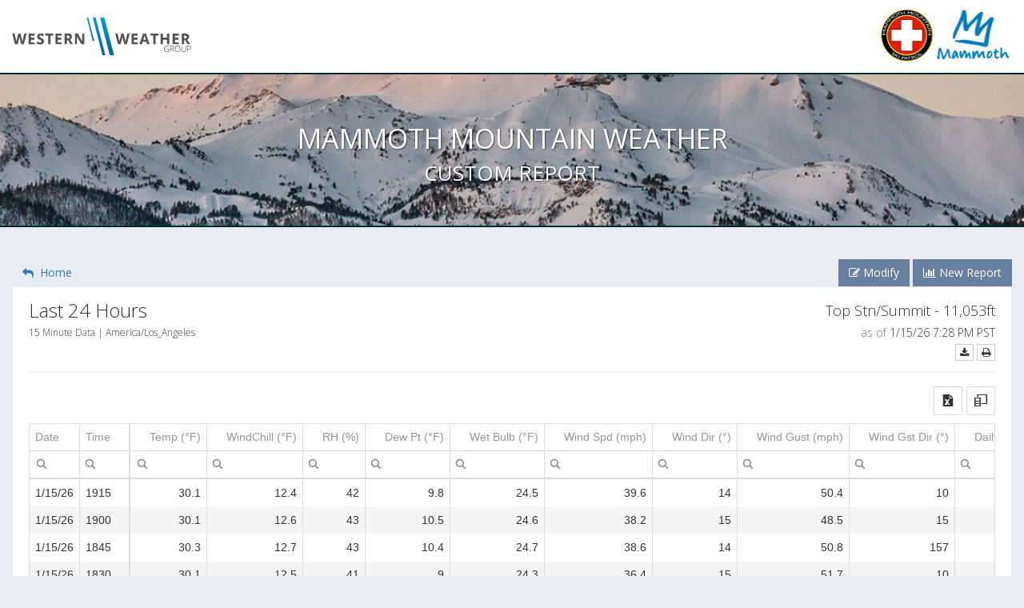

--- FILE ---
content_type: text/html; charset=utf-8
request_url: https://mammothmountain.westernweathergroup.com/reports/view/advanced?data=eyJTdGF0aW9ucyI6WyJNTS1TVU0iXSwiR3JvdXBzIjpbXSwiRmllbGRzIjpbIlRlbXAiLCJXaW5kQ2hpbGwiLCJIZWF0SW5kZXgiLCJSSCIsIkRld1BvaW50IiwiV2V0QnVsYlRlbXAiLCJXaW5kU3BlZWQiLCJXaW5kRGlyIiwiV2luZE1heCIsIldpbmRNYXhEaXIiLCJUZW1wTWluRGF5IiwiVGVtcE1heERheSIsIldpbmRNYXhEYXkiLCJXaW5kTWF4RGF5RGlyIl0sIkRlbHRhcyI6W10sIkludGVydmFsIjoxNSwiVHlwZSI6IlRhYnVsYXIiLCJEYXRlUmFuZ2UiOnsiJHR5cGUiOiJXZXN0ZXJuV2VhdGhlckdyb3VwLkxhc3QyNEhvdXJzUmVwb3J0RGF0ZVJhbmdlLCBXZXN0ZXJuV2VhdGhlckdyb3VwLkNvcmUifSwiRGF0ZURlc2NyaXB0aW9uIjoiTGFzdCAyNCBIb3VycyJ9
body_size: 11464
content:
<!DOCTYPE html>
<!--[if IE 8]> <html lang="en" class="ie8 no-js"> <![endif]-->
<!--[if IE 9]> <html lang="en" class="ie9 no-js"> <![endif]-->
<!--[if !IE]><!-->
<html lang="en">
<!--<![endif]-->
<head>
    <meta charset="utf-8" />
    <title>Custom Report - Mammoth Mountain Weather</title>
    <meta http-equiv="X-UA-Compatible" content="IE=edge">
    <meta name="viewport" content="width=device-width, initial-scale=1" />
    <link href="https://fonts.googleapis.com/css?family=Open+Sans:400,300,600,700&subset=all" rel="stylesheet" type="text/css" />
    <link rel="apple-touch-icon" sizes="180x180" href="https://cdn.westernwx.com/res/favicons/apple-touch-icon.png">
    <link rel="icon" type="image/png" sizes="32x32" href="https://cdn.westernwx.com/res/favicons/favicon-32x32.png">
    <link rel="icon" type="image/png" sizes="16x16" href="https://cdn.westernwx.com/res/favicons/favicon-16x16.png">
    <link rel="manifest" href="https://cdn.westernwx.com/res/favicons/manifest.json">
    <link rel="mask-icon" href="https://cdn.westernwx.com/res/favicons/safari-pinned-tab.svg" color="#0070a7">
    <link rel="shortcut icon" href="/favicon.ico">
    <meta name="apple-mobile-web-app-title" content="Western WX">
    <meta name="application-name" content="Western WX">
    <meta name="msapplication-TileColor" content="#da532c">
    <meta name="msapplication-config" content="https://cdn.westernwx.com/res/favicons/browserconfig.xml">
    <meta name="theme-color" content="#ffffff">
    
    
        <link rel="stylesheet" type="text/css" href="https://cdn.westernwx.com/res/metronic475/assets/global/plugins/font-awesome/css/font-awesome.min.css" />
        <link rel="stylesheet" type="text/css" href="https://cdn.westernwx.com/res/metronic475/assets/global/plugins/simple-line-icons/simple-line-icons.min.css" />
        <link rel="stylesheet" type="text/css" href="https://cdn.westernwx.com/res/metronic475/assets/global/plugins/bootstrap/css/bootstrap.min.css" />
        <link rel="stylesheet" type="text/css" href="https://cdn.westernwx.com/res/metronic475/assets/global/plugins/bootstrap-switch/css/bootstrap-switch.min.css" />
        <link rel="stylesheet" type="text/css" href="https://cdn.westernwx.com/res/metronic475/assets/global/css/components.min.css" />
        <link rel="stylesheet" type="text/css" href="https://cdn.westernwx.com/res/metronic475/assets/global/css/plugins.min.css" />
        <link rel="stylesheet" type="text/css" href="https://cdn.westernwx.com/res/metronic475/assets/layouts/layout4/css/layout.min.css" />
        <link rel="stylesheet" type="text/css" href="https://cdn.westernwx.com/res/metronic475/assets/layouts/layout4/css/themes/light.min.css" />
        <link href="/lib/devextreme/dx.common.css?v=0jVl8j5qJbCY2c7gpsYkUaVjVSWYF4Db2sF7A0cebds" rel="stylesheet" />
        <link href="/lib/devextreme/generic.light.custom.css?v=fPNDqwixBwGRBVKZAqWnM1EOFrKFUJ974wWEElQxEX8" rel="stylesheet" />
        <link href="/css-gen/site.min.css?v=grvyo8EWxeeO0cdWdU1kE2TQkG8gwj8FOzvwfQTSttw" rel="stylesheet" type="text/css" />
        <link href="/css-gen/print.min.css?v=zc8uUmQXCiie36XCq5JDj7EVFGYX7KfIJxnx1ktixDw" rel="stylesheet" type="text/css" media="print" />
        <link href="/css-gen/publicsite.min.css?v=ITfPAAeE7bT7HgT5ZZQC-PYRN-hQEhINGXTBftnqfys" rel="stylesheet" />
    

    <!--[if lt IE 9]>
        <script src="https://cdn.westernwx.com/res/metronic475/assets/global/plugins/respond.min.js"></script>
        <script src="https://cdn.westernwx.com/res/metronic475/assets/global/plugins/excanvas.min.js"></script>
    <![endif]-->

    
    
        <script src="https://cdnjs.cloudflare.com/ajax/libs/jquery/2.2.4/jquery.min.js"></script>

        <script src="/lib/devextreme/dx.all.js?v=kihCGEfn4Gsg3cxQV6ohoJiGVfYG4Cfbm5bdNm8iMnY"></script>
        <script src="/lib/devextreme/dx.aspnet.data.js?v=TqnMy14F--s36GnTWJYl4B2LsoriCPjyC_DASZ77Fis"></script>
        <script src="/lib/devextreme/dx.aspnet.mvc.js?v=dE2DfSqj5NON8VfW3oyPVqVj2LyFkSMZiJTsWi8ADU8"></script>

    

    
    <script async src="https://www.googletagmanager.com/gtag/js?id=G-78WWH7CJFW"></script>
    <script>
        window.dataLayer = window.dataLayer || [];
        function gtag(){dataLayer.push(arguments);}
        gtag('js', new Date());
        gtag('config', 'G-78WWH7CJFW');
    </script>
</head>
<body>
    <div id="Header">
        <div class="container">
            <div class="row">
                <div class="col-sm-6">
                    <a href="/" class="wwg-logo">
                        <img src="/images/logo.png" alt="Western Weather Group" />
                    </a>
                </div>
                    <div class="col-sm-6">
                        <div class="site-logo">
                            <img src="https://cdn.westernwx.com/sites/4074823ff6d64eb5aa8f153b6f6ad9c7/logo-37540389.jpg" alt="" />
                        </div>
                    </div>
            </div>
        </div>
    </div>
    <div id="Masthead" class="banner-custom" style="background-image:url(&#x27;https://cdn.westernwx.com/sites/4074823ff6d64eb5aa8f153b6f6ad9c7/banner-6dbf4c2e.jpg&#x27;)">
        <div class="container">
            <h1>Mammoth Mountain Weather</h1>
                <h2>Custom Report</h2>
        </div>
    </div>
    <div id="Body">
        <div class="container">
            
<div class="row view-report-controls">
    <div class="col-md-5">
        <a href="/" class="btn btn-link"><span class="fa fa-reply"></span>&nbsp;&nbsp;Home</a>
    </div>
    <div class="col-md-7 text-right">
        <a class="btn blue-hoki" href="/search"><span class="fa fa-edit"></span> Modify</a>
        <a class="btn blue-hoki" href="/search"><span class="fa fa-bar-chart"></span> New Report</a>
    </div>
</div>
<div class="row">
    <div class="col-lg-12">
        
    <div class="portlet light bordered report-portlet">
        
<div class="portlet-title report-portlet-quad-title">
    <h3>Last 24 Hours</h3>
    <h4>Top Stn/Summit - 11,053ft</h4>
    <h6>15 Minute Data | America/Los_Angeles</h6>
    <h5><span class="text-muted">as of</span> 1/15/26 7:28 PM PST</h5>
    <div class="export-report-links hidden-print">
            <a href="/reports/export/csv?data=[base64]" title="Download CSV" class="btn btn-default btn-xs"><i class="fa fa-download"></i></a>
        <a href="/reports/view/advanced?data=[base64]" class="btn btn-default btn-xs report-print-link" title="Print"><i class="fa fa-print"></i></a>
    </div>
</div>
        <div class="portlet-body">
            <script>DevExpress.config({"serverDecimalSeparator":"."});DevExpress.aspnet.setTemplateEngine();DevExpress.aspnet.warnBug17028();</script><div id="devextreme0"></div><script>DevExpress.utils.readyCallbacks.add((function($){$("#devextreme0").dxDataGrid({"dataSource":{"store":new DevExpress.data.ArrayStore({"data":[{"StationId":"MM-SUM","StationName":"Top Stn/Summit - 11,053ft","StationTimeZone":"America/Los_Angeles","StationElevation":11034,"Offset":"-08","Date":"1/15/26","Time":"1915","Timestamp":1768533300,"Day":"1/15/26","Value_DewPoint":9.8,"Value_RH":42.0,"Value_Temp":30.1,"Value_TempMaxDay":40.6,"Value_TempMinDay":29.6,"Value_WetBulbTemp":24.5,"Value_WindChill":12.4,"Value_WindDir":14.0,"Value_WindMax":50.4,"Value_WindMaxDay":51.7,"Value_WindMaxDayDir":10.0,"Value_WindMaxDir":10.0,"Value_WindSpeed":39.6},{"StationId":"MM-SUM","StationName":"Top Stn/Summit - 11,053ft","StationTimeZone":"America/Los_Angeles","StationElevation":11034,"Offset":"-08","Date":"1/15/26","Time":"1900","Timestamp":1768532400,"Day":"1/15/26","Value_DewPoint":10.5,"Value_RH":43.0,"Value_Temp":30.1,"Value_TempMaxDay":40.6,"Value_TempMinDay":29.6,"Value_WetBulbTemp":24.6,"Value_WindChill":12.6,"Value_WindDir":15.0,"Value_WindMax":48.5,"Value_WindMaxDay":51.7,"Value_WindMaxDayDir":10.0,"Value_WindMaxDir":15.0,"Value_WindSpeed":38.2},{"StationId":"MM-SUM","StationName":"Top Stn/Summit - 11,053ft","StationTimeZone":"America/Los_Angeles","StationElevation":11034,"Offset":"-08","Date":"1/15/26","Time":"1845","Timestamp":1768531500,"Day":"1/15/26","Value_DewPoint":10.4,"Value_RH":43.0,"Value_Temp":30.3,"Value_TempMaxDay":40.6,"Value_TempMinDay":29.6,"Value_WetBulbTemp":24.7,"Value_WindChill":12.7,"Value_WindDir":14.0,"Value_WindMax":50.8,"Value_WindMaxDay":51.7,"Value_WindMaxDayDir":10.0,"Value_WindMaxDir":157.0,"Value_WindSpeed":38.6},{"StationId":"MM-SUM","StationName":"Top Stn/Summit - 11,053ft","StationTimeZone":"America/Los_Angeles","StationElevation":11034,"Offset":"-08","Date":"1/15/26","Time":"1830","Timestamp":1768530600,"Day":"1/15/26","Value_DewPoint":9.0,"Value_RH":41.0,"Value_Temp":30.1,"Value_TempMaxDay":40.6,"Value_TempMinDay":29.6,"Value_WetBulbTemp":24.3,"Value_WindChill":12.5,"Value_WindDir":15.0,"Value_WindMax":51.7,"Value_WindMaxDay":51.7,"Value_WindMaxDayDir":10.0,"Value_WindMaxDir":10.0,"Value_WindSpeed":36.4},{"StationId":"MM-SUM","StationName":"Top Stn/Summit - 11,053ft","StationTimeZone":"America/Los_Angeles","StationElevation":11034,"Offset":"-08","Date":"1/15/26","Time":"1815","Timestamp":1768529700,"Day":"1/15/26","Value_DewPoint":8.2,"Value_RH":38.0,"Value_Temp":30.6,"Value_TempMaxDay":40.6,"Value_TempMinDay":30.3,"Value_WetBulbTemp":24.5,"Value_WindChill":13.8,"Value_WindDir":17.0,"Value_WindMax":45.0,"Value_WindMaxDay":45.0,"Value_WindMaxDayDir":12.0,"Value_WindMaxDir":12.0,"Value_WindSpeed":35.9},{"StationId":"MM-SUM","StationName":"Top Stn/Summit - 11,053ft","StationTimeZone":"America/Los_Angeles","StationElevation":11034,"Offset":"-08","Date":"1/15/26","Time":"1800","Timestamp":1768528800,"Day":"1/15/26","Value_DewPoint":7.3,"Value_RH":36.0,"Value_Temp":31.2,"Value_TempMaxDay":40.6,"Value_TempMinDay":30.8,"Value_WetBulbTemp":24.8,"Value_WindChill":14.7,"Value_WindDir":17.0,"Value_WindMax":44.3,"Value_WindMaxDay":44.6,"Value_WindMaxDayDir":16.0,"Value_WindMaxDir":16.0,"Value_WindSpeed":35.2},{"StationId":"MM-SUM","StationName":"Top Stn/Summit - 11,053ft","StationTimeZone":"America/Los_Angeles","StationElevation":11034,"Offset":"-08","Date":"1/15/26","Time":"1745","Timestamp":1768527900,"Day":"1/15/26","Value_DewPoint":6.5,"Value_RH":34.0,"Value_Temp":31.6,"Value_TempMaxDay":40.6,"Value_TempMinDay":31.0,"Value_WetBulbTemp":24.9,"Value_WindChill":15.2,"Value_WindDir":17.0,"Value_WindMax":44.5,"Value_WindMaxDay":44.6,"Value_WindMaxDayDir":16.0,"Value_WindMaxDir":17.0,"Value_WindSpeed":36.4},{"StationId":"MM-SUM","StationName":"Top Stn/Summit - 11,053ft","StationTimeZone":"America/Los_Angeles","StationElevation":11034,"Offset":"-08","Date":"1/15/26","Time":"1730","Timestamp":1768527000,"Day":"1/15/26","Value_DewPoint":6.6,"Value_RH":34.0,"Value_Temp":31.6,"Value_TempMaxDay":40.6,"Value_TempMinDay":31.0,"Value_WetBulbTemp":24.9,"Value_WindChill":15.3,"Value_WindDir":19.0,"Value_WindMax":43.9,"Value_WindMaxDay":44.6,"Value_WindMaxDayDir":16.0,"Value_WindMaxDir":20.0,"Value_WindSpeed":36.2},{"StationId":"MM-SUM","StationName":"Top Stn/Summit - 11,053ft","StationTimeZone":"America/Los_Angeles","StationElevation":11034,"Offset":"-08","Date":"1/15/26","Time":"1715","Timestamp":1768526100,"Day":"1/15/26","Value_DewPoint":6.6,"Value_RH":34.0,"Value_Temp":31.7,"Value_TempMaxDay":40.6,"Value_TempMinDay":31.0,"Value_WetBulbTemp":25.0,"Value_WindChill":15.3,"Value_WindDir":18.0,"Value_WindMax":44.6,"Value_WindMaxDay":44.6,"Value_WindMaxDayDir":16.0,"Value_WindMaxDir":16.0,"Value_WindSpeed":36.3},{"StationId":"MM-SUM","StationName":"Top Stn/Summit - 11,053ft","StationTimeZone":"America/Los_Angeles","StationElevation":11034,"Offset":"-08","Date":"1/15/26","Time":"1700","Timestamp":1768525200,"Day":"1/15/26","Value_DewPoint":7.1,"Value_RH":35.0,"Value_Temp":31.9,"Value_TempMaxDay":40.6,"Value_TempMinDay":31.0,"Value_WetBulbTemp":25.2,"Value_WindChill":15.7,"Value_WindDir":18.0,"Value_WindMax":43.5,"Value_WindMaxDay":44.1,"Value_WindMaxDayDir":26.0,"Value_WindMaxDir":19.0,"Value_WindSpeed":35.9},{"StationId":"MM-SUM","StationName":"Top Stn/Summit - 11,053ft","StationTimeZone":"America/Los_Angeles","StationElevation":11034,"Offset":"-08","Date":"1/15/26","Time":"1645","Timestamp":1768524300,"Day":"1/15/26","Value_DewPoint":7.5,"Value_RH":35.0,"Value_Temp":32.2,"Value_TempMaxDay":40.6,"Value_TempMinDay":31.0,"Value_WetBulbTemp":25.5,"Value_WindChill":16.3,"Value_WindDir":17.0,"Value_WindMax":43.3,"Value_WindMaxDay":44.1,"Value_WindMaxDayDir":26.0,"Value_WindMaxDir":17.0,"Value_WindSpeed":34.9},{"StationId":"MM-SUM","StationName":"Top Stn/Summit - 11,053ft","StationTimeZone":"America/Los_Angeles","StationElevation":11034,"Offset":"-08","Date":"1/15/26","Time":"1630","Timestamp":1768523400,"Day":"1/15/26","Value_DewPoint":8.5,"Value_RH":36.0,"Value_Temp":32.4,"Value_TempMaxDay":40.6,"Value_TempMinDay":31.0,"Value_WetBulbTemp":25.8,"Value_WindChill":16.7,"Value_WindDir":20.0,"Value_WindMax":42.6,"Value_WindMaxDay":44.1,"Value_WindMaxDayDir":26.0,"Value_WindMaxDir":23.0,"Value_WindSpeed":33.8},{"StationId":"MM-SUM","StationName":"Top Stn/Summit - 11,053ft","StationTimeZone":"America/Los_Angeles","StationElevation":11034,"Offset":"-08","Date":"1/15/26","Time":"1615","Timestamp":1768522500,"Day":"1/15/26","Value_DewPoint":9.3,"Value_RH":37.0,"Value_Temp":32.6,"Value_TempMaxDay":40.6,"Value_TempMinDay":31.0,"Value_WetBulbTemp":26.0,"Value_WindChill":17.2,"Value_WindDir":21.0,"Value_WindMax":40.4,"Value_WindMaxDay":44.1,"Value_WindMaxDayDir":26.0,"Value_WindMaxDir":21.0,"Value_WindSpeed":32.9},{"StationId":"MM-SUM","StationName":"Top Stn/Summit - 11,053ft","StationTimeZone":"America/Los_Angeles","StationElevation":11034,"Offset":"-08","Date":"1/15/26","Time":"1600","Timestamp":1768521600,"Day":"1/15/26","Value_DewPoint":9.6,"Value_RH":38.0,"Value_Temp":32.6,"Value_TempMaxDay":40.6,"Value_TempMinDay":31.0,"Value_WetBulbTemp":26.1,"Value_WindChill":17.2,"Value_WindDir":21.0,"Value_WindMax":41.1,"Value_WindMaxDay":44.1,"Value_WindMaxDayDir":26.0,"Value_WindMaxDir":25.0,"Value_WindSpeed":32.2},{"StationId":"MM-SUM","StationName":"Top Stn/Summit - 11,053ft","StationTimeZone":"America/Los_Angeles","StationElevation":11034,"Offset":"-08","Date":"1/15/26","Time":"1545","Timestamp":1768520700,"Day":"1/15/26","Value_DewPoint":9.2,"Value_RH":37.0,"Value_Temp":32.7,"Value_TempMaxDay":40.6,"Value_TempMinDay":31.0,"Value_WetBulbTemp":26.1,"Value_WindChill":17.6,"Value_WindDir":18.0,"Value_WindMax":38.2,"Value_WindMaxDay":44.1,"Value_WindMaxDayDir":26.0,"Value_WindMaxDir":17.0,"Value_WindSpeed":31.1},{"StationId":"MM-SUM","StationName":"Top Stn/Summit - 11,053ft","StationTimeZone":"America/Los_Angeles","StationElevation":11034,"Offset":"-08","Date":"1/15/26","Time":"1530","Timestamp":1768519800,"Day":"1/15/26","Value_DewPoint":8.7,"Value_RH":36.0,"Value_Temp":32.9,"Value_TempMaxDay":40.6,"Value_TempMinDay":31.0,"Value_WetBulbTemp":26.2,"Value_WindChill":18.1,"Value_WindDir":19.0,"Value_WindMax":37.6,"Value_WindMaxDay":44.1,"Value_WindMaxDayDir":26.0,"Value_WindMaxDir":24.0,"Value_WindSpeed":30.5},{"StationId":"MM-SUM","StationName":"Top Stn/Summit - 11,053ft","StationTimeZone":"America/Los_Angeles","StationElevation":11034,"Offset":"-08","Date":"1/15/26","Time":"1515","Timestamp":1768518900,"Day":"1/15/26","Value_DewPoint":8.9,"Value_RH":36.0,"Value_Temp":33.0,"Value_TempMaxDay":40.6,"Value_TempMinDay":31.0,"Value_WetBulbTemp":26.2,"Value_WindChill":18.0,"Value_WindDir":17.0,"Value_WindMax":38.7,"Value_WindMaxDay":44.1,"Value_WindMaxDayDir":26.0,"Value_WindMaxDir":15.0,"Value_WindSpeed":31.4},{"StationId":"MM-SUM","StationName":"Top Stn/Summit - 11,053ft","StationTimeZone":"America/Los_Angeles","StationElevation":11034,"Offset":"-08","Date":"1/15/26","Time":"1500","Timestamp":1768518000,"Day":"1/15/26","Value_DewPoint":8.6,"Value_RH":36.0,"Value_Temp":32.9,"Value_TempMaxDay":40.6,"Value_TempMinDay":31.0,"Value_WetBulbTemp":26.1,"Value_WindChill":17.5,"Value_WindDir":16.0,"Value_WindMax":41.8,"Value_WindMaxDay":44.1,"Value_WindMaxDayDir":26.0,"Value_WindMaxDir":18.0,"Value_WindSpeed":32.3},{"StationId":"MM-SUM","StationName":"Top Stn/Summit - 11,053ft","StationTimeZone":"America/Los_Angeles","StationElevation":11034,"Offset":"-08","Date":"1/15/26","Time":"1445","Timestamp":1768517100,"Day":"1/15/26","Value_DewPoint":8.9,"Value_RH":36.0,"Value_Temp":33.2,"Value_TempMaxDay":40.6,"Value_TempMinDay":31.0,"Value_WetBulbTemp":26.3,"Value_WindChill":18.0,"Value_WindDir":20.0,"Value_WindMax":41.1,"Value_WindMaxDay":44.1,"Value_WindMaxDayDir":26.0,"Value_WindMaxDir":19.0,"Value_WindSpeed":31.8},{"StationId":"MM-SUM","StationName":"Top Stn/Summit - 11,053ft","StationTimeZone":"America/Los_Angeles","StationElevation":11034,"Offset":"-08","Date":"1/15/26","Time":"1430","Timestamp":1768516200,"Day":"1/15/26","Value_DewPoint":9.2,"Value_RH":36.0,"Value_Temp":33.5,"Value_TempMaxDay":40.6,"Value_TempMinDay":31.0,"Value_WetBulbTemp":26.6,"Value_WindChill":18.3,"Value_WindDir":20.0,"Value_WindMax":41.8,"Value_WindMaxDay":44.1,"Value_WindMaxDayDir":26.0,"Value_WindMaxDir":18.0,"Value_WindSpeed":34.0},{"StationId":"MM-SUM","StationName":"Top Stn/Summit - 11,053ft","StationTimeZone":"America/Los_Angeles","StationElevation":11034,"Offset":"-08","Date":"1/15/26","Time":"1415","Timestamp":1768515300,"Day":"1/15/26","Value_DewPoint":10.0,"Value_RH":36.0,"Value_Temp":34.4,"Value_TempMaxDay":40.6,"Value_TempMinDay":31.0,"Value_WetBulbTemp":27.3,"Value_WindChill":19.2,"Value_WindDir":20.0,"Value_WindMax":44.1,"Value_WindMaxDay":44.1,"Value_WindMaxDayDir":26.0,"Value_WindMaxDir":26.0,"Value_WindSpeed":35.2},{"StationId":"MM-SUM","StationName":"Top Stn/Summit - 11,053ft","StationTimeZone":"America/Los_Angeles","StationElevation":11034,"Offset":"-08","Date":"1/15/26","Time":"1400","Timestamp":1768514400,"Day":"1/15/26","Value_DewPoint":9.9,"Value_RH":34.0,"Value_Temp":35.3,"Value_TempMaxDay":40.6,"Value_TempMinDay":31.0,"Value_WetBulbTemp":27.9,"Value_WindChill":20.5,"Value_WindDir":27.0,"Value_WindMax":43.8,"Value_WindMaxDay":43.8,"Value_WindMaxDayDir":31.0,"Value_WindMaxDir":31.0,"Value_WindSpeed":34.6},{"StationId":"MM-SUM","StationName":"Top Stn/Summit - 11,053ft","StationTimeZone":"America/Los_Angeles","StationElevation":11034,"Offset":"-08","Date":"1/15/26","Time":"1345","Timestamp":1768513500,"Day":"1/15/26","Value_DewPoint":9.8,"Value_RH":34.0,"Value_Temp":35.6,"Value_TempMaxDay":40.6,"Value_TempMinDay":31.0,"Value_WetBulbTemp":28.0,"Value_WindChill":21.0,"Value_WindDir":28.0,"Value_WindMax":43.2,"Value_WindMaxDay":43.2,"Value_WindMaxDayDir":26.0,"Value_WindMaxDir":26.0,"Value_WindSpeed":34.8},{"StationId":"MM-SUM","StationName":"Top Stn/Summit - 11,053ft","StationTimeZone":"America/Los_Angeles","StationElevation":11034,"Offset":"-08","Date":"1/15/26","Time":"1330","Timestamp":1768512600,"Day":"1/15/26","Value_DewPoint":9.9,"Value_RH":34.0,"Value_Temp":35.5,"Value_TempMaxDay":40.6,"Value_TempMinDay":31.0,"Value_WetBulbTemp":28.0,"Value_WindChill":21.3,"Value_WindDir":30.0,"Value_WindMax":40.3,"Value_WindMaxDay":40.3,"Value_WindMaxDayDir":27.0,"Value_WindMaxDir":27.0,"Value_WindSpeed":32.5},{"StationId":"MM-SUM","StationName":"Top Stn/Summit - 11,053ft","StationTimeZone":"America/Los_Angeles","StationElevation":11034,"Offset":"-08","Date":"1/15/26","Time":"1315","Timestamp":1768511700,"Day":"1/15/26","Value_DewPoint":8.7,"Value_RH":32.0,"Value_Temp":35.7,"Value_TempMaxDay":40.6,"Value_TempMinDay":31.0,"Value_WetBulbTemp":27.9,"Value_WindChill":21.6,"Value_WindDir":29.0,"Value_WindMax":39.1,"Value_WindMaxDay":39.1,"Value_WindMaxDayDir":31.0,"Value_WindMaxDir":31.0,"Value_WindSpeed":32.0},{"StationId":"MM-SUM","StationName":"Top Stn/Summit - 11,053ft","StationTimeZone":"America/Los_Angeles","StationElevation":11034,"Offset":"-08","Date":"1/15/26","Time":"1300","Timestamp":1768510800,"Day":"1/15/26","Value_DewPoint":8.5,"Value_RH":32.0,"Value_Temp":35.5,"Value_TempMaxDay":40.6,"Value_TempMinDay":31.0,"Value_WetBulbTemp":27.7,"Value_WindChill":21.8,"Value_WindDir":35.0,"Value_WindMax":37.0,"Value_WindMaxDay":38.5,"Value_WindMaxDayDir":20.0,"Value_WindMaxDir":28.0,"Value_WindSpeed":28.6},{"StationId":"MM-SUM","StationName":"Top Stn/Summit - 11,053ft","StationTimeZone":"America/Los_Angeles","StationElevation":11034,"Offset":"-08","Date":"1/15/26","Time":"1245","Timestamp":1768509900,"Day":"1/15/26","Value_DewPoint":9.0,"Value_RH":33.0,"Value_Temp":35.2,"Value_TempMaxDay":40.6,"Value_TempMinDay":31.0,"Value_WetBulbTemp":27.6,"Value_WindChill":21.5,"Value_WindDir":32.0,"Value_WindMax":35.8,"Value_WindMaxDay":38.5,"Value_WindMaxDayDir":20.0,"Value_WindMaxDir":34.0,"Value_WindSpeed":28.5},{"StationId":"MM-SUM","StationName":"Top Stn/Summit - 11,053ft","StationTimeZone":"America/Los_Angeles","StationElevation":11034,"Offset":"-08","Date":"1/15/26","Time":"1230","Timestamp":1768509000,"Day":"1/15/26","Value_DewPoint":9.2,"Value_RH":34.0,"Value_Temp":34.4,"Value_TempMaxDay":40.6,"Value_TempMinDay":31.0,"Value_WetBulbTemp":27.2,"Value_WindChill":20.6,"Value_WindDir":32.0,"Value_WindMax":36.1,"Value_WindMaxDay":38.5,"Value_WindMaxDayDir":20.0,"Value_WindMaxDir":35.0,"Value_WindSpeed":26.9},{"StationId":"MM-SUM","StationName":"Top Stn/Summit - 11,053ft","StationTimeZone":"America/Los_Angeles","StationElevation":11034,"Offset":"-08","Date":"1/15/26","Time":"1215","Timestamp":1768508100,"Day":"1/15/26","Value_DewPoint":8.9,"Value_RH":34.0,"Value_Temp":34.2,"Value_TempMaxDay":40.6,"Value_TempMinDay":31.0,"Value_WetBulbTemp":27.0,"Value_WindChill":20.7,"Value_WindDir":33.0,"Value_WindMax":33.4,"Value_WindMaxDay":38.5,"Value_WindMaxDayDir":20.0,"Value_WindMaxDir":29.0,"Value_WindSpeed":26.5},{"StationId":"MM-SUM","StationName":"Top Stn/Summit - 11,053ft","StationTimeZone":"America/Los_Angeles","StationElevation":11034,"Offset":"-08","Date":"1/15/26","Time":"1200","Timestamp":1768507200,"Day":"1/15/26","Value_DewPoint":8.5,"Value_RH":34.0,"Value_Temp":34.0,"Value_TempMaxDay":40.6,"Value_TempMinDay":31.0,"Value_WetBulbTemp":26.8,"Value_WindChill":20.1,"Value_WindDir":28.0,"Value_WindMax":35.1,"Value_WindMaxDay":38.5,"Value_WindMaxDayDir":20.0,"Value_WindMaxDir":27.0,"Value_WindSpeed":27.2},{"StationId":"MM-SUM","StationName":"Top Stn/Summit - 11,053ft","StationTimeZone":"America/Los_Angeles","StationElevation":11034,"Offset":"-08","Date":"1/15/26","Time":"1145","Timestamp":1768506300,"Day":"1/15/26","Value_DewPoint":9.2,"Value_RH":35.0,"Value_Temp":33.6,"Value_TempMaxDay":40.6,"Value_TempMinDay":31.0,"Value_WetBulbTemp":26.7,"Value_WindChill":19.5,"Value_WindDir":26.0,"Value_WindMax":35.5,"Value_WindMaxDay":38.5,"Value_WindMaxDayDir":20.0,"Value_WindMaxDir":28.0,"Value_WindSpeed":27.8},{"StationId":"MM-SUM","StationName":"Top Stn/Summit - 11,053ft","StationTimeZone":"America/Los_Angeles","StationElevation":11034,"Offset":"-08","Date":"1/15/26","Time":"1130","Timestamp":1768505400,"Day":"1/15/26","Value_DewPoint":8.8,"Value_RH":35.0,"Value_Temp":33.2,"Value_TempMaxDay":40.6,"Value_TempMinDay":31.0,"Value_WetBulbTemp":26.4,"Value_WindChill":18.8,"Value_WindDir":24.0,"Value_WindMax":36.0,"Value_WindMaxDay":38.5,"Value_WindMaxDayDir":20.0,"Value_WindMaxDir":24.0,"Value_WindSpeed":28.9},{"StationId":"MM-SUM","StationName":"Top Stn/Summit - 11,053ft","StationTimeZone":"America/Los_Angeles","StationElevation":11034,"Offset":"-08","Date":"1/15/26","Time":"1115","Timestamp":1768504500,"Day":"1/15/26","Value_DewPoint":8.8,"Value_RH":36.0,"Value_Temp":32.7,"Value_TempMaxDay":40.6,"Value_TempMinDay":31.0,"Value_WetBulbTemp":26.0,"Value_WindChill":17.7,"Value_WindDir":21.0,"Value_WindMax":38.5,"Value_WindMaxDay":38.5,"Value_WindMaxDayDir":20.0,"Value_WindMaxDir":20.0,"Value_WindSpeed":29.5},{"StationId":"MM-SUM","StationName":"Top Stn/Summit - 11,053ft","StationTimeZone":"America/Los_Angeles","StationElevation":11034,"Offset":"-08","Date":"1/15/26","Time":"1100","Timestamp":1768503600,"Day":"1/15/26","Value_DewPoint":8.1,"Value_RH":35.0,"Value_Temp":32.4,"Value_TempMaxDay":40.6,"Value_TempMinDay":31.0,"Value_WetBulbTemp":25.7,"Value_WindChill":17.5,"Value_WindDir":21.0,"Value_WindMax":37.2,"Value_WindMaxDay":37.8,"Value_WindMaxDayDir":19.0,"Value_WindMaxDir":25.0,"Value_WindSpeed":30.0},{"StationId":"MM-SUM","StationName":"Top Stn/Summit - 11,053ft","StationTimeZone":"America/Los_Angeles","StationElevation":11034,"Offset":"-08","Date":"1/15/26","Time":"1045","Timestamp":1768502700,"Day":"1/15/26","Value_DewPoint":7.7,"Value_RH":36.0,"Value_Temp":31.8,"Value_TempMaxDay":40.6,"Value_TempMinDay":31.0,"Value_WetBulbTemp":25.2,"Value_WindChill":16.7,"Value_WindDir":22.0,"Value_WindMax":36.9,"Value_WindMaxDay":37.8,"Value_WindMaxDayDir":19.0,"Value_WindMaxDir":22.0,"Value_WindSpeed":30.4},{"StationId":"MM-SUM","StationName":"Top Stn/Summit - 11,053ft","StationTimeZone":"America/Los_Angeles","StationElevation":11034,"Offset":"-08","Date":"1/15/26","Time":"1030","Timestamp":1768501800,"Day":"1/15/26","Value_DewPoint":7.6,"Value_RH":36.0,"Value_Temp":31.7,"Value_TempMaxDay":40.6,"Value_TempMinDay":31.0,"Value_WetBulbTemp":25.2,"Value_WindChill":16.5,"Value_WindDir":19.0,"Value_WindMax":37.8,"Value_WindMaxDay":37.8,"Value_WindMaxDayDir":19.0,"Value_WindMaxDir":19.0,"Value_WindSpeed":29.8},{"StationId":"MM-SUM","StationName":"Top Stn/Summit - 11,053ft","StationTimeZone":"America/Los_Angeles","StationElevation":11034,"Offset":"-08","Date":"1/15/26","Time":"1015","Timestamp":1768500900,"Day":"1/15/26","Value_DewPoint":7.1,"Value_RH":35.0,"Value_Temp":31.7,"Value_TempMaxDay":40.6,"Value_TempMinDay":31.0,"Value_WetBulbTemp":25.0,"Value_WindChill":16.5,"Value_WindDir":18.0,"Value_WindMax":37.0,"Value_WindMaxDay":37.1,"Value_WindMaxDayDir":18.0,"Value_WindMaxDir":21.0,"Value_WindSpeed":29.3},{"StationId":"MM-SUM","StationName":"Top Stn/Summit - 11,053ft","StationTimeZone":"America/Los_Angeles","StationElevation":11034,"Offset":"-08","Date":"1/15/26","Time":"1000","Timestamp":1768500000,"Day":"1/15/26","Value_DewPoint":5.9,"Value_RH":33.0,"Value_Temp":31.6,"Value_TempMaxDay":40.6,"Value_TempMinDay":31.0,"Value_WetBulbTemp":24.8,"Value_WindChill":16.7,"Value_WindDir":19.0,"Value_WindMax":36.0,"Value_WindMaxDay":37.1,"Value_WindMaxDayDir":18.0,"Value_WindMaxDir":19.0,"Value_WindSpeed":28.3},{"StationId":"MM-SUM","StationName":"Top Stn/Summit - 11,053ft","StationTimeZone":"America/Los_Angeles","StationElevation":11034,"Offset":"-08","Date":"1/15/26","Time":"0945","Timestamp":1768499100,"Day":"1/15/26","Value_DewPoint":4.5,"Value_RH":31.0,"Value_Temp":31.8,"Value_TempMaxDay":40.6,"Value_TempMinDay":31.0,"Value_WetBulbTemp":24.7,"Value_WindChill":16.7,"Value_WindDir":19.0,"Value_WindMax":37.0,"Value_WindMaxDay":37.1,"Value_WindMaxDayDir":18.0,"Value_WindMaxDir":24.0,"Value_WindSpeed":29.2},{"StationId":"MM-SUM","StationName":"Top Stn/Summit - 11,053ft","StationTimeZone":"America/Los_Angeles","StationElevation":11034,"Offset":"-08","Date":"1/15/26","Time":"0930","Timestamp":1768498200,"Day":"1/15/26","Value_DewPoint":3.8,"Value_RH":30.0,"Value_Temp":31.4,"Value_TempMaxDay":40.6,"Value_TempMinDay":31.0,"Value_WetBulbTemp":24.4,"Value_WindChill":16.4,"Value_WindDir":18.0,"Value_WindMax":36.7,"Value_WindMaxDay":37.1,"Value_WindMaxDayDir":18.0,"Value_WindMaxDir":19.0,"Value_WindSpeed":28.2},{"StationId":"MM-SUM","StationName":"Top Stn/Summit - 11,053ft","StationTimeZone":"America/Los_Angeles","StationElevation":11034,"Offset":"-08","Date":"1/15/26","Time":"0915","Timestamp":1768497300,"Day":"1/15/26","Value_DewPoint":3.0,"Value_RH":29.0,"Value_Temp":31.4,"Value_TempMaxDay":40.6,"Value_TempMinDay":31.0,"Value_WetBulbTemp":24.2,"Value_WindChill":16.2,"Value_WindDir":16.0,"Value_WindMax":36.3,"Value_WindMaxDay":37.1,"Value_WindMaxDayDir":18.0,"Value_WindMaxDir":17.0,"Value_WindSpeed":29.1},{"StationId":"MM-SUM","StationName":"Top Stn/Summit - 11,053ft","StationTimeZone":"America/Los_Angeles","StationElevation":11034,"Offset":"-08","Date":"1/15/26","Time":"0900","Timestamp":1768496400,"Day":"1/15/26","Value_DewPoint":2.4,"Value_RH":29.0,"Value_Temp":31.2,"Value_TempMaxDay":40.6,"Value_TempMinDay":31.1,"Value_WetBulbTemp":24.1,"Value_WindChill":16.0,"Value_WindDir":16.0,"Value_WindMax":37.1,"Value_WindMaxDay":37.1,"Value_WindMaxDayDir":18.0,"Value_WindMaxDir":18.0,"Value_WindSpeed":29.0},{"StationId":"MM-SUM","StationName":"Top Stn/Summit - 11,053ft","StationTimeZone":"America/Los_Angeles","StationElevation":11034,"Offset":"-08","Date":"1/15/26","Time":"0845","Timestamp":1768495500,"Day":"1/15/26","Value_DewPoint":2.0,"Value_RH":27.0,"Value_Temp":32.0,"Value_TempMaxDay":40.6,"Value_TempMinDay":31.2,"Value_WetBulbTemp":24.5,"Value_WindChill":17.4,"Value_WindDir":18.0,"Value_WindMax":34.4,"Value_WindMaxDay":34.4,"Value_WindMaxDayDir":18.0,"Value_WindMaxDir":18.0,"Value_WindSpeed":27.7},{"StationId":"MM-SUM","StationName":"Top Stn/Summit - 11,053ft","StationTimeZone":"America/Los_Angeles","StationElevation":11034,"Offset":"-08","Date":"1/15/26","Time":"0830","Timestamp":1768494600,"Day":"1/15/26","Value_DewPoint":1.5,"Value_RH":26.0,"Value_Temp":32.3,"Value_TempMaxDay":40.6,"Value_TempMinDay":32.1,"Value_WetBulbTemp":24.6,"Value_WindChill":18.1,"Value_WindDir":18.0,"Value_WindMax":34.0,"Value_WindMaxDay":34.0,"Value_WindMaxDayDir":20.0,"Value_WindMaxDir":20.0,"Value_WindSpeed":25.8},{"StationId":"MM-SUM","StationName":"Top Stn/Summit - 11,053ft","StationTimeZone":"America/Los_Angeles","StationElevation":11034,"Offset":"-08","Date":"1/15/26","Time":"0815","Timestamp":1768493700,"Day":"1/15/26","Value_DewPoint":1.3,"Value_RH":26.0,"Value_Temp":32.6,"Value_TempMaxDay":40.6,"Value_TempMinDay":32.3,"Value_WetBulbTemp":24.8,"Value_WindChill":18.8,"Value_WindDir":17.0,"Value_WindMax":30.6,"Value_WindMaxDay":33.2,"Value_WindMaxDayDir":42.0,"Value_WindMaxDir":19.0,"Value_WindSpeed":24.7},{"StationId":"MM-SUM","StationName":"Top Stn/Summit - 11,053ft","StationTimeZone":"America/Los_Angeles","StationElevation":11034,"Offset":"-08","Date":"1/15/26","Time":"0800","Timestamp":1768492800,"Day":"1/15/26","Value_DewPoint":1.1,"Value_RH":25.0,"Value_Temp":33.0,"Value_TempMaxDay":40.6,"Value_TempMinDay":32.7,"Value_WetBulbTemp":25.0,"Value_WindChill":19.8,"Value_WindDir":18.0,"Value_WindMax":30.1,"Value_WindMaxDay":33.2,"Value_WindMaxDayDir":42.0,"Value_WindMaxDir":16.0,"Value_WindSpeed":22.6},{"StationId":"MM-SUM","StationName":"Top Stn/Summit - 11,053ft","StationTimeZone":"America/Los_Angeles","StationElevation":11034,"Offset":"-08","Date":"1/15/26","Time":"0745","Timestamp":1768491900,"Day":"1/15/26","Value_DewPoint":1.0,"Value_RH":25.0,"Value_Temp":33.3,"Value_TempMaxDay":40.6,"Value_TempMinDay":32.7,"Value_WetBulbTemp":25.2,"Value_WindChill":20.6,"Value_WindDir":18.0,"Value_WindMax":27.0,"Value_WindMaxDay":33.2,"Value_WindMaxDayDir":42.0,"Value_WindMaxDir":17.0,"Value_WindSpeed":21.7},{"StationId":"MM-SUM","StationName":"Top Stn/Summit - 11,053ft","StationTimeZone":"America/Los_Angeles","StationElevation":11034,"Offset":"-08","Date":"1/15/26","Time":"0730","Timestamp":1768491000,"Day":"1/15/26","Value_DewPoint":1.6,"Value_RH":26.0,"Value_Temp":33.0,"Value_TempMaxDay":40.6,"Value_TempMinDay":32.7,"Value_WetBulbTemp":25.1,"Value_WindChill":20.2,"Value_WindDir":16.0,"Value_WindMax":27.1,"Value_WindMaxDay":33.2,"Value_WindMaxDayDir":42.0,"Value_WindMaxDir":19.0,"Value_WindSpeed":21.7},{"StationId":"MM-SUM","StationName":"Top Stn/Summit - 11,053ft","StationTimeZone":"America/Los_Angeles","StationElevation":11034,"Offset":"-08","Date":"1/15/26","Time":"0715","Timestamp":1768490100,"Day":"1/15/26","Value_DewPoint":0.8,"Value_RH":23.0,"Value_Temp":35.2,"Value_TempMaxDay":40.6,"Value_TempMinDay":33.5,"Value_WetBulbTemp":26.4,"Value_WindChill":23.4,"Value_WindDir":18.0,"Value_WindMax":25.3,"Value_WindMaxDay":33.2,"Value_WindMaxDayDir":42.0,"Value_WindMaxDir":15.0,"Value_WindSpeed":20.6},{"StationId":"MM-SUM","StationName":"Top Stn/Summit - 11,053ft","StationTimeZone":"America/Los_Angeles","StationElevation":11034,"Offset":"-08","Date":"1/15/26","Time":"0700","Timestamp":1768489200,"Day":"1/15/26","Value_DewPoint":-0.1,"Value_RH":21.0,"Value_Temp":36.1,"Value_TempMaxDay":40.6,"Value_TempMinDay":35.0,"Value_WetBulbTemp":26.9,"Value_WindChill":24.3,"Value_WindDir":20.0,"Value_WindMax":27.6,"Value_WindMaxDay":33.2,"Value_WindMaxDayDir":42.0,"Value_WindMaxDir":20.0,"Value_WindSpeed":21.5},{"StationId":"MM-SUM","StationName":"Top Stn/Summit - 11,053ft","StationTimeZone":"America/Los_Angeles","StationElevation":11034,"Offset":"-08","Date":"1/15/26","Time":"0645","Timestamp":1768488300,"Day":"1/15/26","Value_DewPoint":-0.4,"Value_RH":20.0,"Value_Temp":36.4,"Value_TempMaxDay":40.6,"Value_TempMinDay":35.0,"Value_WetBulbTemp":27.0,"Value_WindChill":24.6,"Value_WindDir":14.0,"Value_WindMax":27.8,"Value_WindMaxDay":33.2,"Value_WindMaxDayDir":42.0,"Value_WindMaxDir":9.0,"Value_WindSpeed":21.4},{"StationId":"MM-SUM","StationName":"Top Stn/Summit - 11,053ft","StationTimeZone":"America/Los_Angeles","StationElevation":11034,"Offset":"-08","Date":"1/15/26","Time":"0630","Timestamp":1768487400,"Day":"1/15/26","Value_DewPoint":-0.7,"Value_RH":20.0,"Value_Temp":37.1,"Value_TempMaxDay":40.6,"Value_TempMinDay":35.0,"Value_WetBulbTemp":27.4,"Value_WindChill":25.9,"Value_WindDir":11.0,"Value_WindMax":26.6,"Value_WindMaxDay":33.2,"Value_WindMaxDayDir":42.0,"Value_WindMaxDir":7.0,"Value_WindSpeed":19.5},{"StationId":"MM-SUM","StationName":"Top Stn/Summit - 11,053ft","StationTimeZone":"America/Los_Angeles","StationElevation":11034,"Offset":"-08","Date":"1/15/26","Time":"0615","Timestamp":1768486500,"Day":"1/15/26","Value_DewPoint":-0.9,"Value_RH":19.0,"Value_Temp":37.7,"Value_TempMaxDay":40.6,"Value_TempMinDay":35.0,"Value_WetBulbTemp":27.8,"Value_WindChill":27.0,"Value_WindDir":13.0,"Value_WindMax":25.1,"Value_WindMaxDay":33.2,"Value_WindMaxDayDir":42.0,"Value_WindMaxDir":11.0,"Value_WindSpeed":18.6},{"StationId":"MM-SUM","StationName":"Top Stn/Summit - 11,053ft","StationTimeZone":"America/Los_Angeles","StationElevation":11034,"Offset":"-08","Date":"1/15/26","Time":"0600","Timestamp":1768485600,"Day":"1/15/26","Value_DewPoint":-0.6,"Value_RH":19.0,"Value_Temp":38.0,"Value_TempMaxDay":40.6,"Value_TempMinDay":35.0,"Value_WetBulbTemp":28.0,"Value_WindChill":27.7,"Value_WindDir":12.0,"Value_WindMax":24.0,"Value_WindMaxDay":33.2,"Value_WindMaxDayDir":42.0,"Value_WindMaxDir":18.0,"Value_WindSpeed":17.7},{"StationId":"MM-SUM","StationName":"Top Stn/Summit - 11,053ft","StationTimeZone":"America/Los_Angeles","StationElevation":11034,"Offset":"-08","Date":"1/15/26","Time":"0545","Timestamp":1768484700,"Day":"1/15/26","Value_DewPoint":-0.9,"Value_RH":19.0,"Value_Temp":37.8,"Value_TempMaxDay":40.6,"Value_TempMinDay":35.0,"Value_WetBulbTemp":27.9,"Value_WindChill":28.1,"Value_WindDir":15.0,"Value_WindMax":20.3,"Value_WindMaxDay":33.2,"Value_WindMaxDayDir":42.0,"Value_WindMaxDir":19.0,"Value_WindSpeed":15.7},{"StationId":"MM-SUM","StationName":"Top Stn/Summit - 11,053ft","StationTimeZone":"America/Los_Angeles","StationElevation":11034,"Offset":"-08","Date":"1/15/26","Time":"0530","Timestamp":1768483800,"Day":"1/15/26","Value_DewPoint":-3.0,"Value_RH":16.0,"Value_Temp":39.1,"Value_TempMaxDay":40.6,"Value_TempMinDay":35.0,"Value_WetBulbTemp":28.4,"Value_WindChill":29.1,"Value_WindDir":32.0,"Value_WindMax":24.1,"Value_WindMaxDay":33.2,"Value_WindMaxDayDir":42.0,"Value_WindMaxDir":41.0,"Value_WindSpeed":17.3},{"StationId":"MM-SUM","StationName":"Top Stn/Summit - 11,053ft","StationTimeZone":"America/Los_Angeles","StationElevation":11034,"Offset":"-08","Date":"1/15/26","Time":"0515","Timestamp":1768482900,"Day":"1/15/26","Value_DewPoint":-4.7,"Value_RH":14.0,"Value_Temp":40.2,"Value_TempMaxDay":40.6,"Value_TempMinDay":35.0,"Value_WetBulbTemp":28.9,"Value_WindChill":30.6,"Value_WindDir":40.0,"Value_WindMax":24.2,"Value_WindMaxDay":33.2,"Value_WindMaxDayDir":42.0,"Value_WindMaxDir":46.0,"Value_WindSpeed":17.9},{"StationId":"MM-SUM","StationName":"Top Stn/Summit - 11,053ft","StationTimeZone":"America/Los_Angeles","StationElevation":11034,"Offset":"-08","Date":"1/15/26","Time":"0500","Timestamp":1768482000,"Day":"1/15/26","Value_DewPoint":-3.6,"Value_RH":15.0,"Value_Temp":39.8,"Value_TempMaxDay":40.6,"Value_TempMinDay":35.0,"Value_WetBulbTemp":28.8,"Value_WindChill":30.5,"Value_WindDir":37.0,"Value_WindMax":21.9,"Value_WindMaxDay":33.2,"Value_WindMaxDayDir":42.0,"Value_WindMaxDir":49.0,"Value_WindSpeed":16.5},{"StationId":"MM-SUM","StationName":"Top Stn/Summit - 11,053ft","StationTimeZone":"America/Los_Angeles","StationElevation":11034,"Offset":"-08","Date":"1/15/26","Time":"0445","Timestamp":1768481100,"Day":"1/15/26","Value_DewPoint":-3.1,"Value_RH":16.0,"Value_Temp":40.0,"Value_TempMaxDay":40.6,"Value_TempMinDay":35.0,"Value_WetBulbTemp":29.0,"Value_WindChill":30.2,"Value_WindDir":38.0,"Value_WindMax":23.8,"Value_WindMaxDay":33.2,"Value_WindMaxDayDir":42.0,"Value_WindMaxDir":41.0,"Value_WindSpeed":18.4},{"StationId":"MM-SUM","StationName":"Top Stn/Summit - 11,053ft","StationTimeZone":"America/Los_Angeles","StationElevation":11034,"Offset":"-08","Date":"1/15/26","Time":"0430","Timestamp":1768480200,"Day":"1/15/26","Value_DewPoint":-2.0,"Value_RH":17.0,"Value_Temp":39.4,"Value_TempMaxDay":40.6,"Value_TempMinDay":35.0,"Value_WetBulbTemp":28.7,"Value_WindChill":29.7,"Value_WindDir":26.0,"Value_WindMax":23.0,"Value_WindMaxDay":33.2,"Value_WindMaxDayDir":42.0,"Value_WindMaxDir":33.0,"Value_WindSpeed":17.5},{"StationId":"MM-SUM","StationName":"Top Stn/Summit - 11,053ft","StationTimeZone":"America/Los_Angeles","StationElevation":11034,"Offset":"-08","Date":"1/15/26","Time":"0415","Timestamp":1768479300,"Day":"1/15/26","Value_DewPoint":-1.6,"Value_RH":17.0,"Value_Temp":39.3,"Value_TempMaxDay":40.6,"Value_TempMinDay":35.0,"Value_WetBulbTemp":28.7,"Value_WindChill":28.8,"Value_WindDir":23.0,"Value_WindMax":26.7,"Value_WindMaxDay":33.2,"Value_WindMaxDayDir":42.0,"Value_WindMaxDir":22.0,"Value_WindSpeed":20.1},{"StationId":"MM-SUM","StationName":"Top Stn/Summit - 11,053ft","StationTimeZone":"America/Los_Angeles","StationElevation":11034,"Offset":"-08","Date":"1/15/26","Time":"0400","Timestamp":1768478400,"Day":"1/15/26","Value_DewPoint":-1.0,"Value_RH":18.0,"Value_Temp":38.8,"Value_TempMaxDay":40.6,"Value_TempMinDay":35.0,"Value_WetBulbTemp":28.5,"Value_WindChill":27.6,"Value_WindDir":22.0,"Value_WindMax":29.2,"Value_WindMaxDay":33.2,"Value_WindMaxDayDir":42.0,"Value_WindMaxDir":21.0,"Value_WindSpeed":23.1},{"StationId":"MM-SUM","StationName":"Top Stn/Summit - 11,053ft","StationTimeZone":"America/Los_Angeles","StationElevation":11034,"Offset":"-08","Date":"1/15/26","Time":"0345","Timestamp":1768477500,"Day":"1/15/26","Value_DewPoint":-2.2,"Value_RH":17.0,"Value_Temp":38.8,"Value_TempMaxDay":40.6,"Value_TempMinDay":35.0,"Value_WetBulbTemp":28.3,"Value_WindChill":27.1,"Value_WindDir":23.0,"Value_WindMax":32.3,"Value_WindMaxDay":33.2,"Value_WindMaxDayDir":42.0,"Value_WindMaxDir":23.0,"Value_WindSpeed":24.8},{"StationId":"MM-SUM","StationName":"Top Stn/Summit - 11,053ft","StationTimeZone":"America/Los_Angeles","StationElevation":11034,"Offset":"-08","Date":"1/15/26","Time":"0330","Timestamp":1768476600,"Day":"1/15/26","Value_DewPoint":-0.9,"Value_RH":19.0,"Value_Temp":37.9,"Value_TempMaxDay":40.6,"Value_TempMinDay":35.0,"Value_WetBulbTemp":27.9,"Value_WindChill":26.2,"Value_WindDir":19.0,"Value_WindMax":31.4,"Value_WindMaxDay":33.2,"Value_WindMaxDayDir":42.0,"Value_WindMaxDir":20.0,"Value_WindSpeed":22.9},{"StationId":"MM-SUM","StationName":"Top Stn/Summit - 11,053ft","StationTimeZone":"America/Los_Angeles","StationElevation":11034,"Offset":"-08","Date":"1/15/26","Time":"0315","Timestamp":1768475700,"Day":"1/15/26","Value_DewPoint":-0.9,"Value_RH":18.0,"Value_Temp":38.6,"Value_TempMaxDay":40.6,"Value_TempMinDay":35.0,"Value_WetBulbTemp":28.4,"Value_WindChill":27.0,"Value_WindDir":21.0,"Value_WindMax":31.2,"Value_WindMaxDay":33.2,"Value_WindMaxDayDir":42.0,"Value_WindMaxDir":25.0,"Value_WindSpeed":24.0},{"StationId":"MM-SUM","StationName":"Top Stn/Summit - 11,053ft","StationTimeZone":"America/Los_Angeles","StationElevation":11034,"Offset":"-08","Date":"1/15/26","Time":"0300","Timestamp":1768474800,"Day":"1/15/26","Value_DewPoint":-0.8,"Value_RH":18.0,"Value_Temp":39.0,"Value_TempMaxDay":40.6,"Value_TempMinDay":35.0,"Value_WetBulbTemp":28.6,"Value_WindChill":27.6,"Value_WindDir":18.0,"Value_WindMax":29.9,"Value_WindMaxDay":33.2,"Value_WindMaxDayDir":42.0,"Value_WindMaxDir":17.0,"Value_WindSpeed":23.7},{"StationId":"MM-SUM","StationName":"Top Stn/Summit - 11,053ft","StationTimeZone":"America/Los_Angeles","StationElevation":11034,"Offset":"-08","Date":"1/15/26","Time":"0245","Timestamp":1768473900,"Day":"1/15/26","Value_DewPoint":-1.5,"Value_RH":17.0,"Value_Temp":39.1,"Value_TempMaxDay":40.6,"Value_TempMinDay":35.0,"Value_WetBulbTemp":28.6,"Value_WindChill":28.2,"Value_WindDir":30.0,"Value_WindMax":28.7,"Value_WindMaxDay":33.2,"Value_WindMaxDayDir":42.0,"Value_WindMaxDir":23.0,"Value_WindSpeed":21.4},{"StationId":"MM-SUM","StationName":"Top Stn/Summit - 11,053ft","StationTimeZone":"America/Los_Angeles","StationElevation":11034,"Offset":"-08","Date":"1/15/26","Time":"0230","Timestamp":1768473000,"Day":"1/15/26","Value_DewPoint":-0.9,"Value_RH":18.0,"Value_Temp":39.0,"Value_TempMaxDay":40.6,"Value_TempMinDay":35.0,"Value_WetBulbTemp":28.6,"Value_WindChill":28.6,"Value_WindDir":44.0,"Value_WindMax":25.5,"Value_WindMaxDay":33.2,"Value_WindMaxDayDir":42.0,"Value_WindMaxDir":48.0,"Value_WindSpeed":19.6},{"StationId":"MM-SUM","StationName":"Top Stn/Summit - 11,053ft","StationTimeZone":"America/Los_Angeles","StationElevation":11034,"Offset":"-08","Date":"1/15/26","Time":"0215","Timestamp":1768472100,"Day":"1/15/26","Value_DewPoint":-2.0,"Value_RH":16.0,"Value_Temp":40.0,"Value_TempMaxDay":40.6,"Value_TempMinDay":35.0,"Value_WetBulbTemp":29.1,"Value_WindChill":29.4,"Value_WindDir":49.0,"Value_WindMax":28.1,"Value_WindMaxDay":33.2,"Value_WindMaxDayDir":42.0,"Value_WindMaxDir":50.0,"Value_WindSpeed":22.0},{"StationId":"MM-SUM","StationName":"Top Stn/Summit - 11,053ft","StationTimeZone":"America/Los_Angeles","StationElevation":11034,"Offset":"-08","Date":"1/15/26","Time":"0200","Timestamp":1768471200,"Day":"1/15/26","Value_DewPoint":-2.0,"Value_RH":16.0,"Value_Temp":40.2,"Value_TempMaxDay":40.6,"Value_TempMinDay":35.0,"Value_WetBulbTemp":29.2,"Value_WindChill":29.5,"Value_WindDir":46.0,"Value_WindMax":28.5,"Value_WindMaxDay":33.2,"Value_WindMaxDayDir":42.0,"Value_WindMaxDir":46.0,"Value_WindSpeed":22.6},{"StationId":"MM-SUM","StationName":"Top Stn/Summit - 11,053ft","StationTimeZone":"America/Los_Angeles","StationElevation":11034,"Offset":"-08","Date":"1/15/26","Time":"0145","Timestamp":1768470300,"Day":"1/15/26","Value_DewPoint":-1.6,"Value_RH":17.0,"Value_Temp":39.9,"Value_TempMaxDay":40.4,"Value_TempMinDay":35.0,"Value_WetBulbTemp":29.0,"Value_WindChill":28.9,"Value_WindDir":48.0,"Value_WindMax":29.4,"Value_WindMaxDay":33.2,"Value_WindMaxDayDir":42.0,"Value_WindMaxDir":48.0,"Value_WindSpeed":23.5},{"StationId":"MM-SUM","StationName":"Top Stn/Summit - 11,053ft","StationTimeZone":"America/Los_Angeles","StationElevation":11034,"Offset":"-08","Date":"1/15/26","Time":"0130","Timestamp":1768469400,"Day":"1/15/26","Value_DewPoint":-0.1,"Value_RH":19.0,"Value_Temp":39.1,"Value_TempMaxDay":39.7,"Value_TempMinDay":35.0,"Value_WetBulbTemp":28.8,"Value_WindChill":27.5,"Value_WindDir":47.0,"Value_WindMax":32.3,"Value_WindMaxDay":33.2,"Value_WindMaxDayDir":42.0,"Value_WindMaxDir":47.0,"Value_WindSpeed":25.6},{"StationId":"MM-SUM","StationName":"Top Stn/Summit - 11,053ft","StationTimeZone":"America/Los_Angeles","StationElevation":11034,"Offset":"-08","Date":"1/15/26","Time":"0115","Timestamp":1768468500,"Day":"1/15/26","Value_DewPoint":0.5,"Value_RH":20.0,"Value_Temp":38.6,"Value_TempMaxDay":39.6,"Value_TempMinDay":35.0,"Value_WetBulbTemp":28.5,"Value_WindChill":26.7,"Value_WindDir":44.0,"Value_WindMax":33.2,"Value_WindMaxDay":33.2,"Value_WindMaxDayDir":42.0,"Value_WindMaxDir":42.0,"Value_WindSpeed":25.0},{"StationId":"MM-SUM","StationName":"Top Stn/Summit - 11,053ft","StationTimeZone":"America/Los_Angeles","StationElevation":11034,"Offset":"-08","Date":"1/15/26","Time":"0100","Timestamp":1768467600,"Day":"1/15/26","Value_DewPoint":2.3,"Value_RH":22.0,"Value_Temp":37.6,"Value_TempMaxDay":38.3,"Value_TempMinDay":35.0,"Value_WetBulbTemp":28.1,"Value_WindChill":25.8,"Value_WindDir":46.0,"Value_WindMax":30.4,"Value_WindMaxDay":31.4,"Value_WindMaxDayDir":51.0,"Value_WindMaxDir":47.0,"Value_WindSpeed":23.5},{"StationId":"MM-SUM","StationName":"Top Stn/Summit - 11,053ft","StationTimeZone":"America/Los_Angeles","StationElevation":11034,"Offset":"-08","Date":"1/15/26","Time":"0045","Timestamp":1768466700,"Day":"1/15/26","Value_DewPoint":2.3,"Value_RH":22.0,"Value_Temp":37.7,"Value_TempMaxDay":38.3,"Value_TempMinDay":35.0,"Value_WetBulbTemp":28.2,"Value_WindChill":25.9,"Value_WindDir":46.0,"Value_WindMax":30.8,"Value_WindMaxDay":31.4,"Value_WindMaxDayDir":51.0,"Value_WindMaxDir":47.0,"Value_WindSpeed":24.0},{"StationId":"MM-SUM","StationName":"Top Stn/Summit - 11,053ft","StationTimeZone":"America/Los_Angeles","StationElevation":11034,"Offset":"-08","Date":"1/15/26","Time":"0030","Timestamp":1768465800,"Day":"1/15/26","Value_DewPoint":3.1,"Value_RH":24.0,"Value_Temp":36.8,"Value_TempMaxDay":37.2,"Value_TempMinDay":35.0,"Value_WetBulbTemp":27.7,"Value_WindChill":24.4,"Value_WindDir":49.0,"Value_WindMax":31.4,"Value_WindMaxDay":31.4,"Value_WindMaxDayDir":51.0,"Value_WindMaxDir":51.0,"Value_WindSpeed":25.4},{"StationId":"MM-SUM","StationName":"Top Stn/Summit - 11,053ft","StationTimeZone":"America/Los_Angeles","StationElevation":11034,"Offset":"-08","Date":"1/15/26","Time":"0015","Timestamp":1768464900,"Day":"1/15/26","Value_DewPoint":3.5,"Value_RH":25.0,"Value_Temp":35.7,"Value_TempMaxDay":36.2,"Value_TempMinDay":35.0,"Value_WetBulbTemp":27.1,"Value_WindChill":23.0,"Value_WindDir":46.0,"Value_WindMax":31.0,"Value_WindMaxDay":31.0,"Value_WindMaxDayDir":50.0,"Value_WindMaxDir":50.0,"Value_WindSpeed":24.7},{"StationId":"MM-SUM","StationName":"Top Stn/Summit - 11,053ft","StationTimeZone":"America/Los_Angeles","StationElevation":11034,"Offset":"-08","Date":"1/15/26","Time":"0000","Timestamp":1768464000,"Day":"1/14/26","Value_DewPoint":3.7,"Value_RH":26.0,"Value_Temp":35.1,"Value_TempMaxDay":38.5,"Value_TempMinDay":30.6,"Value_WetBulbTemp":26.8,"Value_WindChill":22.0,"Value_WindDir":44.0,"Value_WindMax":33.5,"Value_WindMaxDay":45.4,"Value_WindMaxDayDir":20.0,"Value_WindMaxDir":46.0,"Value_WindSpeed":25.4},{"StationId":"MM-SUM","StationName":"Top Stn/Summit - 11,053ft","StationTimeZone":"America/Los_Angeles","StationElevation":11034,"Offset":"-08","Date":"1/14/26","Time":"2345","Timestamp":1768463100,"Day":"1/14/26","Value_DewPoint":4.0,"Value_RH":27.0,"Value_Temp":34.3,"Value_TempMaxDay":38.5,"Value_TempMinDay":30.6,"Value_WetBulbTemp":26.3,"Value_WindChill":20.7,"Value_WindDir":43.0,"Value_WindMax":33.6,"Value_WindMaxDay":45.4,"Value_WindMaxDayDir":20.0,"Value_WindMaxDir":45.0,"Value_WindSpeed":26.1},{"StationId":"MM-SUM","StationName":"Top Stn/Summit - 11,053ft","StationTimeZone":"America/Los_Angeles","StationElevation":11034,"Offset":"-08","Date":"1/14/26","Time":"2330","Timestamp":1768462200,"Day":"1/14/26","Value_DewPoint":4.1,"Value_RH":29.0,"Value_Temp":33.2,"Value_TempMaxDay":38.5,"Value_TempMinDay":30.6,"Value_WetBulbTemp":25.6,"Value_WindChill":19.5,"Value_WindDir":41.0,"Value_WindMax":31.8,"Value_WindMaxDay":45.4,"Value_WindMaxDayDir":20.0,"Value_WindMaxDir":42.0,"Value_WindSpeed":25.1},{"StationId":"MM-SUM","StationName":"Top Stn/Summit - 11,053ft","StationTimeZone":"America/Los_Angeles","StationElevation":11034,"Offset":"-08","Date":"1/14/26","Time":"2315","Timestamp":1768461300,"Day":"1/14/26","Value_DewPoint":4.1,"Value_RH":29.0,"Value_Temp":32.6,"Value_TempMaxDay":38.5,"Value_TempMinDay":30.6,"Value_WetBulbTemp":25.2,"Value_WindChill":19.2,"Value_WindDir":38.0,"Value_WindMax":30.0,"Value_WindMaxDay":45.4,"Value_WindMaxDayDir":20.0,"Value_WindMaxDir":39.0,"Value_WindSpeed":23.3},{"StationId":"MM-SUM","StationName":"Top Stn/Summit - 11,053ft","StationTimeZone":"America/Los_Angeles","StationElevation":11034,"Offset":"-08","Date":"1/14/26","Time":"2300","Timestamp":1768460400,"Day":"1/14/26","Value_DewPoint":4.6,"Value_RH":30.0,"Value_Temp":32.8,"Value_TempMaxDay":38.5,"Value_TempMinDay":30.6,"Value_WetBulbTemp":25.4,"Value_WindChill":19.3,"Value_WindDir":42.0,"Value_WindMax":30.8,"Value_WindMaxDay":45.4,"Value_WindMaxDayDir":20.0,"Value_WindMaxDir":49.0,"Value_WindSpeed":23.8},{"StationId":"MM-SUM","StationName":"Top Stn/Summit - 11,053ft","StationTimeZone":"America/Los_Angeles","StationElevation":11034,"Offset":"-08","Date":"1/14/26","Time":"2245","Timestamp":1768459500,"Day":"1/14/26","Value_DewPoint":4.9,"Value_RH":30.0,"Value_Temp":33.2,"Value_TempMaxDay":38.5,"Value_TempMinDay":30.6,"Value_WetBulbTemp":25.7,"Value_WindChill":19.4,"Value_WindDir":45.0,"Value_WindMax":32.7,"Value_WindMaxDay":45.4,"Value_WindMaxDayDir":20.0,"Value_WindMaxDir":50.0,"Value_WindSpeed":25.4},{"StationId":"MM-SUM","StationName":"Top Stn/Summit - 11,053ft","StationTimeZone":"America/Los_Angeles","StationElevation":11034,"Offset":"-08","Date":"1/14/26","Time":"2230","Timestamp":1768458600,"Day":"1/14/26","Value_DewPoint":5.7,"Value_RH":30.0,"Value_Temp":33.8,"Value_TempMaxDay":38.5,"Value_TempMinDay":30.6,"Value_WetBulbTemp":26.2,"Value_WindChill":19.6,"Value_WindDir":47.0,"Value_WindMax":36.0,"Value_WindMaxDay":45.4,"Value_WindMaxDayDir":20.0,"Value_WindMaxDir":50.0,"Value_WindSpeed":28.7},{"StationId":"MM-SUM","StationName":"Top Stn/Summit - 11,053ft","StationTimeZone":"America/Los_Angeles","StationElevation":11034,"Offset":"-08","Date":"1/14/26","Time":"2215","Timestamp":1768457700,"Day":"1/14/26","Value_DewPoint":6.1,"Value_RH":29.0,"Value_Temp":34.8,"Value_TempMaxDay":38.5,"Value_TempMinDay":30.6,"Value_WetBulbTemp":26.9,"Value_WindChill":20.5,"Value_WindDir":50.0,"Value_WindMax":38.2,"Value_WindMaxDay":45.4,"Value_WindMaxDayDir":20.0,"Value_WindMaxDir":49.0,"Value_WindSpeed":31.4},{"StationId":"MM-SUM","StationName":"Top Stn/Summit - 11,053ft","StationTimeZone":"America/Los_Angeles","StationElevation":11034,"Offset":"-08","Date":"1/14/26","Time":"2200","Timestamp":1768456800,"Day":"1/14/26","Value_DewPoint":6.2,"Value_RH":30.0,"Value_Temp":34.7,"Value_TempMaxDay":38.5,"Value_TempMinDay":30.6,"Value_WetBulbTemp":26.9,"Value_WindChill":20.4,"Value_WindDir":50.0,"Value_WindMax":38.9,"Value_WindMaxDay":45.4,"Value_WindMaxDayDir":20.0,"Value_WindMaxDir":53.0,"Value_WindSpeed":30.7},{"StationId":"MM-SUM","StationName":"Top Stn/Summit - 11,053ft","StationTimeZone":"America/Los_Angeles","StationElevation":11034,"Offset":"-08","Date":"1/14/26","Time":"2145","Timestamp":1768455900,"Day":"1/14/26","Value_DewPoint":6.1,"Value_RH":30.0,"Value_Temp":34.0,"Value_TempMaxDay":38.5,"Value_TempMinDay":30.6,"Value_WetBulbTemp":26.4,"Value_WindChill":19.6,"Value_WindDir":49.0,"Value_WindMax":38.8,"Value_WindMaxDay":45.4,"Value_WindMaxDayDir":20.0,"Value_WindMaxDir":57.0,"Value_WindSpeed":29.3},{"StationId":"MM-SUM","StationName":"Top Stn/Summit - 11,053ft","StationTimeZone":"America/Los_Angeles","StationElevation":11034,"Offset":"-08","Date":"1/14/26","Time":"2130","Timestamp":1768455000,"Day":"1/14/26","Value_DewPoint":4.4,"Value_RH":30.0,"Value_Temp":32.8,"Value_TempMaxDay":38.5,"Value_TempMinDay":30.6,"Value_WetBulbTemp":25.4,"Value_WindChill":18.1,"Value_WindDir":41.0,"Value_WindMax":38.3,"Value_WindMaxDay":45.4,"Value_WindMaxDayDir":20.0,"Value_WindMaxDir":56.0,"Value_WindSpeed":27.1},{"StationId":"MM-SUM","StationName":"Top Stn/Summit - 11,053ft","StationTimeZone":"America/Los_Angeles","StationElevation":11034,"Offset":"-08","Date":"1/14/26","Time":"2115","Timestamp":1768454100,"Day":"1/14/26","Value_DewPoint":3.9,"Value_RH":30.0,"Value_Temp":32.2,"Value_TempMaxDay":38.5,"Value_TempMinDay":30.6,"Value_WetBulbTemp":24.9,"Value_WindChill":17.7,"Value_WindDir":32.0,"Value_WindMax":34.9,"Value_WindMaxDay":45.4,"Value_WindMaxDayDir":20.0,"Value_WindMaxDir":39.0,"Value_WindSpeed":25.7},{"StationId":"MM-SUM","StationName":"Top Stn/Summit - 11,053ft","StationTimeZone":"America/Los_Angeles","StationElevation":11034,"Offset":"-08","Date":"1/14/26","Time":"2100","Timestamp":1768453200,"Day":"1/14/26","Value_DewPoint":3.5,"Value_RH":30.0,"Value_Temp":31.6,"Value_TempMaxDay":38.5,"Value_TempMinDay":30.6,"Value_WetBulbTemp":24.4,"Value_WindChill":16.8,"Value_WindDir":25.0,"Value_WindMax":36.0,"Value_WindMaxDay":45.4,"Value_WindMaxDayDir":20.0,"Value_WindMaxDir":38.0,"Value_WindSpeed":26.5},{"StationId":"MM-SUM","StationName":"Top Stn/Summit - 11,053ft","StationTimeZone":"America/Los_Angeles","StationElevation":11034,"Offset":"-08","Date":"1/14/26","Time":"2045","Timestamp":1768452300,"Day":"1/14/26","Value_DewPoint":3.8,"Value_RH":30.0,"Value_Temp":31.2,"Value_TempMaxDay":38.5,"Value_TempMinDay":30.6,"Value_WetBulbTemp":24.2,"Value_WindChill":15.9,"Value_WindDir":22.0,"Value_WindMax":36.9,"Value_WindMaxDay":45.4,"Value_WindMaxDayDir":20.0,"Value_WindMaxDir":21.0,"Value_WindSpeed":29.6},{"StationId":"MM-SUM","StationName":"Top Stn/Summit - 11,053ft","StationTimeZone":"America/Los_Angeles","StationElevation":11034,"Offset":"-08","Date":"1/14/26","Time":"2030","Timestamp":1768451400,"Day":"1/14/26","Value_DewPoint":4.8,"Value_RH":32.0,"Value_Temp":31.4,"Value_TempMaxDay":38.5,"Value_TempMinDay":30.6,"Value_WetBulbTemp":24.5,"Value_WindChill":16.1,"Value_WindDir":20.0,"Value_WindMax":37.5,"Value_WindMaxDay":45.4,"Value_WindMaxDayDir":20.0,"Value_WindMaxDir":24.0,"Value_WindSpeed":29.6},{"StationId":"MM-SUM","StationName":"Top Stn/Summit - 11,053ft","StationTimeZone":"America/Los_Angeles","StationElevation":11034,"Offset":"-08","Date":"1/14/26","Time":"2015","Timestamp":1768450500,"Day":"1/14/26","Value_DewPoint":5.3,"Value_RH":33.0,"Value_Temp":31.4,"Value_TempMaxDay":38.5,"Value_TempMinDay":30.6,"Value_WetBulbTemp":24.6,"Value_WindChill":16.2,"Value_WindDir":20.0,"Value_WindMax":36.9,"Value_WindMaxDay":45.4,"Value_WindMaxDayDir":20.0,"Value_WindMaxDir":20.0,"Value_WindSpeed":29.4},{"StationId":"MM-SUM","StationName":"Top Stn/Summit - 11,053ft","StationTimeZone":"America/Los_Angeles","StationElevation":11034,"Offset":"-08","Date":"1/14/26","Time":"2000","Timestamp":1768449600,"Day":"1/14/26","Value_DewPoint":5.5,"Value_RH":33.0,"Value_Temp":31.5,"Value_TempMaxDay":38.5,"Value_TempMinDay":30.6,"Value_WetBulbTemp":24.7,"Value_WindChill":16.5,"Value_WindDir":18.0,"Value_WindMax":36.1,"Value_WindMaxDay":45.4,"Value_WindMaxDayDir":20.0,"Value_WindMaxDir":22.0,"Value_WindSpeed":28.2},{"StationId":"MM-SUM","StationName":"Top Stn/Summit - 11,053ft","StationTimeZone":"America/Los_Angeles","StationElevation":11034,"Offset":"-08","Date":"1/14/26","Time":"1945","Timestamp":1768448700,"Day":"1/14/26","Value_DewPoint":5.5,"Value_RH":33.0,"Value_Temp":31.2,"Value_TempMaxDay":38.5,"Value_TempMinDay":30.6,"Value_WetBulbTemp":24.5,"Value_WindChill":16.1,"Value_WindDir":17.0,"Value_WindMax":36.0,"Value_WindMaxDay":45.4,"Value_WindMaxDayDir":20.0,"Value_WindMaxDir":16.0,"Value_WindSpeed":27.8},{"StationId":"MM-SUM","StationName":"Top Stn/Summit - 11,053ft","StationTimeZone":"America/Los_Angeles","StationElevation":11034,"Offset":"-08","Date":"1/14/26","Time":"1930","Timestamp":1768447800,"Day":"1/14/26","Value_DewPoint":5.8,"Value_RH":34.0,"Value_Temp":31.1,"Value_TempMaxDay":38.5,"Value_TempMinDay":30.6,"Value_WetBulbTemp":24.4,"Value_WindChill":15.2,"Value_WindDir":21.0,"Value_WindMax":40.4,"Value_WindMaxDay":45.4,"Value_WindMaxDayDir":20.0,"Value_WindMaxDir":22.0,"Value_WindSpeed":31.1},{"StationId":"MM-SUM","StationName":"Top Stn/Summit - 11,053ft","StationTimeZone":"America/Los_Angeles","StationElevation":11034,"Offset":"-08","Date":"1/14/26","Time":"1915","Timestamp":1768446900,"Day":"1/14/26","Value_DewPoint":5.7,"Value_RH":33.0,"Value_Temp":31.2,"Value_TempMaxDay":38.5,"Value_TempMinDay":30.7,"Value_WetBulbTemp":24.5,"Value_WindChill":15.4,"Value_WindDir":20.0,"Value_WindMax":40.4,"Value_WindMaxDay":45.4,"Value_WindMaxDayDir":20.0,"Value_WindMaxDir":18.0,"Value_WindSpeed":31.2}]})},"rowAlternationEnabled":true,"showBorders":true,"height":"68vh","scrolling":{"rowRenderingMode":"standard","columnRenderingMode":"virtual","useNative":true},"paging":{"enabled":false},"headerFilter":{"visible":false},"filterRow":{"visible":true},"export":{"enabled":true},"columnChooser":{"enabled":true},"columnFixing":{"enabled":true},"columnAutoWidth":true,"columns":[{"allowGrouping":true,"dataField":"Date","fixed":true,"calculateSortValue":"Timestamp","caption":"Date"},{"allowGrouping":true,"dataField":"Time","fixed":true,"calculateSortValue":"Timestamp","caption":"Time"},{"allowGrouping":false,"dataField":"Value_Temp","caption":"Temp (°F)"},{"allowGrouping":false,"dataField":"Value_WindChill","caption":"WindChill (°F)"},{"allowGrouping":false,"dataField":"Value_RH","caption":"RH (%)"},{"allowGrouping":false,"dataField":"Value_DewPoint","caption":"Dew Pt (°F)"},{"allowGrouping":false,"dataField":"Value_WetBulbTemp","caption":"Wet Bulb (°F)"},{"allowGrouping":false,"dataField":"Value_WindSpeed","caption":"Wind Spd (mph)"},{"allowGrouping":false,"dataField":"Value_WindDir","caption":"Wind Dir (°)"},{"allowGrouping":false,"dataField":"Value_WindMax","caption":"Wind Gust (mph)"},{"allowGrouping":false,"dataField":"Value_WindMaxDir","caption":"Wind Gst Dir (°)"},{"allowGrouping":false,"dataField":"Value_TempMinDay","caption":"Daily Min Temp (°F)"},{"allowGrouping":false,"dataField":"Value_TempMaxDay","caption":"Daily Max Temp (°F)"},{"allowGrouping":false,"dataField":"Value_WindMaxDay","caption":"Daily Max Wind (mph)"},{"allowGrouping":false,"dataField":"Value_WindMaxDayDir","caption":"Max Wind Dir (°)"}]});}).bind(this, jQuery));</script>
        </div>
    </div>

    </div>
    <div class="col-lg-12 text-center hidden-print">
        <div class="note note-info"><em>Tip: <a class="bookmark-link" href="#">Bookmark this page</a> for easy future reference </em></div>
    </div>
</div>
        </div>
    </div>
    <div id="Footer">
        <div class="container">
            <div class="copyright">
                &copy; Western Weather Group - All Rights Reserved.
            </div>
            <div class="wwg-link">
                <a href="http://www.westernweathergroup.com" target="_blank">www.westernweathergroup.com</a>
            </div>
        </div>
    </div>

    
    
        <script type="text/javascript" src="https://cdn.westernwx.com/res/metronic475/assets/global/plugins/bootstrap/js/bootstrap.min.js"></script>
        <script type="text/javascript" src="https://cdn.westernwx.com/res/metronic475/assets/global/plugins/js.cookie.min.js"></script>
        <script type="text/javascript" src="https://cdn.westernwx.com/res/metronic475/assets/global/plugins/bootstrap-hover-dropdown/bootstrap-hover-dropdown.min.js"></script>
        <script type="text/javascript" src="https://cdn.westernwx.com/res/metronic475/assets/global/plugins/jquery-slimscroll/jquery.slimscroll.min.js"></script>
        <script type="text/javascript" src="https://cdn.westernwx.com/res/metronic475/assets/global/plugins/jquery.blockui.min.js"></script>
        <script type="text/javascript" src="https://cdn.westernwx.com/res/metronic475/assets/global/plugins/bootstrap-switch/js/bootstrap-switch.min.js"></script>

        <script src="/lib/jquery-validate/jquery.validate.min.js?v=sPB0F50YUDK0otDnsfNHawYmA5M0pjjUf4TvRJkGFrI"></script>
        <script src="/lib/jquery-validate/additional-methods.min.js?v=vb-6VObiUIaoRuSusdLRWtXs_ewuz62LgVXg2f1ZXGo"></script>
        <script src="/lib/jquery-validation-unobtrusive/jquery.validate.unobtrusive.min.js?v=9GycpJnliUjJDVDqP0UEu_bsm9U-3dnQUH8-3W10vkY"></script>

        <script src="https://cdn.westernwx.com/res/metronic475/assets/global/plugins/jquery-inputmask/jquery.inputmask.bundle.min.js"></script>
        <script type="text/javascript" src="https://cdn.westernwx.com/res/metronic475/assets/global/scripts/app.min.js"></script>
        <script type="text/javascript" src="https://cdn.westernwx.com/res/metronic475/assets/layouts/layout4/scripts/layout.min.js"></script>
        <script type="text/javascript" src="https://cdn.westernwx.com/res/metronic475/assets/global/plugins/autosize/autosize.min.js"></script>
        
        <script src="/js-gen/site.min.js?v=XmScs5kC1j8Ky2Lc3prPq0lrKPZ6q21IdxXryKg0RR0"></script>
    
    
    
    
        <script src="/js-gen/reports.min.js?v=-Nh4maikrUrdwN3fGR4oc0WyJUnYzY_QtUCamD4vbes"></script>
    
    <script>
        $(function() {
            $('.bookmark-link').click(function() {
                if (window.sidebar && window.sidebar.addPanel) { // Mozilla Firefox Bookmark
                    window.sidebar.addPanel(document.title, window.location.href, '');
                } else if (window.external && ('AddFavorite' in window.external)) { // IE Favorite
                    window.external.AddFavorite(location.href, document.title);
                } else if (window.opera && window.print) { // Opera Hotlist
                    this.title = document.title;
                    return true;
                } else { // webkit - safari/chrome
                    alert('Press ' + (navigator.userAgent.toLowerCase().indexOf('mac') != -1 ? 'Command/Cmd' : 'CTRL') + ' + D to bookmark this page.');
                }
            });
        });
    </script>

</body>
</html>


--- FILE ---
content_type: text/css
request_url: https://mammothmountain.westernweathergroup.com/lib/devextreme/generic.light.custom.css?v=fPNDqwixBwGRBVKZAqWnM1EOFrKFUJ974wWEElQxEX8
body_size: 104252
content:
/*
* Generated by the DevExpress ThemeBuilder
* Version: 19.1.5
* http://js.devexpress.com/ThemeBuilder/
*/

.dx-colorview-palette-handle {
    background: radial-gradient(transparent 5px, rgba(0, 0, 0, 0.2) 6px, #fff 7px, #fff 12px, rgba(0, 0, 0, 0.2) 13px);
    -webkit-box-shadow: 0 1px 1px 0 rgba(0, 0, 0, 0.2);
    box-shadow: 0 1px 1px 0 rgba(0, 0, 0, 0.2);
}

.dx-colorview-hue-scale-handle {
    border: 1px solid rgba(0, 0, 0, 0.2);
    -webkit-box-shadow: inset -5px 0 0 3px #fff, inset 5px 0 0 3px #fff, inset -6px 0 1px 4px rgba(0, 0, 0, 0.2), inset 6px 0 1px 4px rgba(0, 0, 0, 0.2);
    box-shadow: inset -5px 0 0 3px #fff, inset 5px 0 0 3px #fff, inset -6px 0 1px 4px rgba(0, 0, 0, 0.2), inset 6px 0 1px 4px rgba(0, 0, 0, 0.2);
}

.dx-colorview-alpha-channel-handle {
    border: 1px solid rgba(0, 0, 0, 0.2);
    -webkit-box-shadow: inset 0 -5px 0 3px #fff, inset 0 5px 0 3px #fff, inset 0 -6px 1px 4px rgba(0, 0, 0, 0.2), inset 0 6px 1px 4px rgba(0, 0, 0, 0.2);
    box-shadow: inset 0 -5px 0 3px #fff, inset 0 5px 0 3px #fff, inset 0 -6px 1px 4px rgba(0, 0, 0, 0.2), inset 0 6px 1px 4px rgba(0, 0, 0, 0.2);
}

.dx-datagrid-borders > .dx-datagrid-headers,
.dx-datagrid-borders > .dx-datagrid-rowsview,
.dx-datagrid-borders > .dx-datagrid-total-footer {
    border-left: 1px solid #ddd;
    border-right: 1px solid #ddd;
}

.dx-datagrid-borders > .dx-datagrid-rowsview,
.dx-datagrid-borders > .dx-datagrid-total-footer {
    border-bottom: 1px solid #ddd;
}

.dx-datagrid-borders > .dx-datagrid-pager,
.dx-datagrid-borders > .dx-datagrid-headers,
.dx-datagrid-borders > .dx-datagrid-filter-panel {
    border-top: 1px solid #ddd;
}

.dx-datagrid-borders > .dx-datagrid-filter-panel {
    border-top-width: 0;
    border-left: 1px solid #ddd;
    border-right: 1px solid #ddd;
    border-bottom: 1px solid #ddd;
}

.dx-datagrid {
    color: #333;
    background-color: #fff;
}

    .dx-datagrid .dx-sort-up {
        font: 14px/1 DXIcons;
    }

        .dx-datagrid .dx-sort-up:before {
            content: "\f051";
        }

    .dx-datagrid .dx-sort-down {
        font: 14px/1 DXIcons;
    }

        .dx-datagrid .dx-sort-down:before {
            content: "\f052";
        }

    .dx-datagrid .dx-datagrid-header-panel .dx-group-panel-item,
    .dx-datagrid .dx-datagrid-header-panel .dx-header-filter {
        outline: none;
    }

    .dx-datagrid .dx-datagrid-header-panel.dx-state-focused .dx-datagrid-group-panel .dx-group-panel-item:focus,
    .dx-datagrid .dx-datagrid-header-panel.dx-state-focused .dx-datagrid-group-panel .dx-header-filter:focus {
        outline: 2px solid #0a4f70;
        outline-offset: -2px;
    }

    .dx-datagrid .dx-datagrid-header-panel.dx-state-focused .dx-datagrid-group-panel .dx-header-filter:focus {
        outline-offset: 2px;
    }

    .dx-datagrid .dx-datagrid-headers .dx-header-row > td,
    .dx-datagrid .dx-datagrid-headers .dx-header-filter {
        outline: none;
    }

    .dx-datagrid .dx-datagrid-headers.dx-state-focused .dx-header-row td:focus,
    .dx-datagrid .dx-datagrid-headers.dx-state-focused .dx-header-row td .dx-header-filter:focus {
        outline: 2px solid #0a4f70;
        outline-offset: 2px;
    }

    .dx-datagrid .dx-datagrid-headers.dx-state-focused .dx-header-row td:focus {
        outline-offset: -2px;
    }

    .dx-datagrid .dx-header-filter {
        position: relative;
        color: #959595;
        font: 14px/1 DXIcons;
    }

        .dx-datagrid .dx-header-filter:before {
            content: "\f050";
        }

    .dx-datagrid .dx-header-filter-empty {
        color: rgba(149, 149, 149, 0.5);
    }

    .dx-datagrid.dx-filter-menu .dx-menu-item-content .dx-icon {
        width: 14px;
        height: 14px;
        background-position: 0px 0px;
        background-size: 14px 14px;
        padding: 0px;
        font-size: 14px;
        text-align: center;
        line-height: 14px;
    }

    .dx-datagrid .dx-datagrid-content-fixed .dx-datagrid-table .dx-col-fixed {
        background-color: #fff;
    }

    .dx-datagrid .dx-datagrid-rowsview .dx-data-row td.dx-pointer-events-none,
    .dx-datagrid .dx-datagrid-rowsview .dx-freespace-row td.dx-pointer-events-none,
    .dx-datagrid .dx-datagrid-rowsview .dx-virtual-row td.dx-pointer-events-none,
    .dx-datagrid .dx-datagrid-headers .dx-row td.dx-pointer-events-none {
        border-left: 2px solid #ddd;
        border-right: 2px solid #ddd;
    }

        .dx-datagrid .dx-datagrid-rowsview .dx-data-row td.dx-pointer-events-none.dx-first-cell,
        .dx-datagrid .dx-datagrid-rowsview .dx-freespace-row td.dx-pointer-events-none.dx-first-cell,
        .dx-datagrid .dx-datagrid-rowsview .dx-virtual-row td.dx-pointer-events-none.dx-first-cell,
        .dx-datagrid .dx-datagrid-headers .dx-row td.dx-pointer-events-none.dx-first-cell {
            border-left: none;
        }

        .dx-datagrid .dx-datagrid-rowsview .dx-data-row td.dx-pointer-events-none.dx-last-cell,
        .dx-datagrid .dx-datagrid-rowsview .dx-freespace-row td.dx-pointer-events-none.dx-last-cell,
        .dx-datagrid .dx-datagrid-rowsview .dx-virtual-row td.dx-pointer-events-none.dx-last-cell,
        .dx-datagrid .dx-datagrid-headers .dx-row td.dx-pointer-events-none.dx-last-cell {
            border-right: none;
        }

    .dx-datagrid .dx-datagrid-rowsview.dx-state-focused .dx-data-row > td.dx-command-edit > a.dx-link:focus {
        outline: 2px solid #0a4f70;
        outline-offset: 2px;
    }

    .dx-datagrid .dx-datagrid-rowsview.dx-state-focused .dx-data-row.dx-row-focused > td.dx-command-edit > a.dx-link:focus {
        outline-color: #fff;
        outline-offset: 0;
    }

    .dx-datagrid .dx-datagrid-rowsview .dx-datagrid-edit-form {
        background-color: #fff;
    }

    .dx-datagrid .dx-datagrid-rowsview .dx-virtual-row > td {
        position: relative;
    }

        .dx-datagrid .dx-datagrid-rowsview .dx-virtual-row > td:not(.dx-datagrid-group-space):before {
            display: block;
            height: 100%;
            content: '';
            background-image: url([data-uri]);
            background-repeat: no-repeat repeat;
        }

        .dx-datagrid .dx-datagrid-rowsview .dx-virtual-row > td[style*="text-align: right"]:before {
            -webkit-transform: scaleX(-1);
            transform: scaleX(-1);
        }

    .dx-datagrid .dx-datagrid-filter-row .dx-filter-range-content {
        color: #333;
    }

    .dx-datagrid .dx-error-row td {
        color: #fff;
        padding: 0;
    }

    .dx-datagrid .dx-error-row .dx-error-message {
        background-color: #e89895;
        white-space: normal;
        word-wrap: break-word;
    }

    .dx-datagrid .dx-column-lines > td:first-child {
        border-left: none;
    }

    .dx-datagrid .dx-column-lines > td:last-child {
        border-right: none;
    }

.dx-datagrid-filter-panel {
    color: #333;
    border-top: 1px solid #ddd;
}

    .dx-datagrid-filter-panel .dx-icon-filter,
    .dx-datagrid-filter-panel .dx-datagrid-filter-panel-text,
    .dx-datagrid-filter-panel .dx-datagrid-filter-panel-clear-filter {
        outline: none;
    }

    .dx-datagrid-filter-panel.dx-state-focused .dx-icon-filter:focus,
    .dx-datagrid-filter-panel.dx-state-focused .dx-datagrid-filter-panel-text:focus,
    .dx-datagrid-filter-panel.dx-state-focused .dx-datagrid-filter-panel-clear-filter:focus {
        outline: 2px solid #0a4f70;
        outline-offset: 3px;
    }

.dx-datagrid-form-buttons-container {
    float: right;
}

    .dx-datagrid-form-buttons-container .dx-button {
        margin-left: 10px;
        margin-top: 10px;
    }

.dx-datagrid-column-chooser {
    color: #333;
    font-weight: normal;
    font-size: 14px;
    font-family: 'Helvetica Neue', 'Segoe UI', Helvetica, Verdana, sans-serif;
    line-height: 1.35715;
}

    .dx-datagrid-column-chooser input,
    .dx-datagrid-column-chooser textarea {
        font-family: 'Helvetica Neue', 'Segoe UI', Helvetica, Verdana, sans-serif;
        line-height: 1.35715;
    }

.dx-datagrid-export-menu .dx-menu-item .dx-icon-exportxlsx {
    width: 16px;
    height: 16px;
    background-position: 0px 0px;
    background-size: 16px 16px;
    padding: 0px;
    font-size: 16px;
    text-align: center;
    line-height: 16px;
}

.dx-datagrid-export-menu .dx-menu-item .dx-icon-exportselected {
    width: 16px;
    height: 16px;
    background-position: 0px 0px;
    background-size: 16px 16px;
    padding: 0px;
    font-size: 16px;
    text-align: center;
    line-height: 16px;
}

.dx-datagrid-adaptive-more {
    cursor: pointer;
    font: 14px/1 DXIcons;
    width: 21px;
    height: 21px;
    background-position: 0px 0px;
    background-size: 21px 21px;
    padding: 0px;
    font-size: 21px;
    text-align: center;
    line-height: 21px;
}

    .dx-datagrid-adaptive-more:before {
        content: "\f06c";
    }

.dx-datagrid-edit-popup .dx-error-message {
    background-color: #e89895;
    white-space: normal;
    word-wrap: break-word;
    color: #fff;
    margin-bottom: 20px;
}

.dx-rtl .dx-datagrid .dx-datagrid-rowsview .dx-data-row td.dx-pointer-events-none,
.dx-rtl .dx-datagrid .dx-datagrid-rowsview .dx-freespace-row td.dx-pointer-events-none,
.dx-rtl .dx-datagrid .dx-datagrid-headers .dx-row td.dx-pointer-events-none {
    border-left: 2px solid #ddd;
    border-right: 2px solid #ddd;
}

    .dx-rtl .dx-datagrid .dx-datagrid-rowsview .dx-data-row td.dx-pointer-events-none.dx-first-cell,
    .dx-rtl .dx-datagrid .dx-datagrid-rowsview .dx-freespace-row td.dx-pointer-events-none.dx-first-cell,
    .dx-rtl .dx-datagrid .dx-datagrid-headers .dx-row td.dx-pointer-events-none.dx-first-cell {
        border-right: none;
    }

    .dx-rtl .dx-datagrid .dx-datagrid-rowsview .dx-data-row td.dx-pointer-events-none.dx-last-cell,
    .dx-rtl .dx-datagrid .dx-datagrid-rowsview .dx-freespace-row td.dx-pointer-events-none.dx-last-cell,
    .dx-rtl .dx-datagrid .dx-datagrid-headers .dx-row td.dx-pointer-events-none.dx-last-cell {
        border-left: none;
    }

.dx-rtl .dx-datagrid .dx-datagrid-rowsview .dx-virtual-row > td:before {
    -webkit-transform: scaleX(-1);
    transform: scaleX(-1);
}

.dx-rtl .dx-datagrid .dx-datagrid-rowsview .dx-virtual-row > td[style*="text-align: left"]:before {
    -webkit-transform: scale(1);
    transform: scale(1);
}

.dx-rtl .dx-datagrid .dx-column-lines > td:first-child {
    border-right: none;
    border-left: 1px solid #ddd;
}

.dx-rtl .dx-datagrid .dx-column-lines > td:last-child {
    border-left: none;
    border-right: 1px solid #ddd;
}

.dx-rtl .dx-datagrid-form-buttons-container {
    float: left;
}

    .dx-rtl .dx-datagrid-form-buttons-container .dx-button {
        margin-left: 0;
        margin-right: 10px;
    }

.dx-datagrid-cell-updated-animation {
    -webkit-animation: dx-datagrid-highlight-change 1s;
    animation: dx-datagrid-highlight-change 1s;
}

@-webkit-keyframes dx-datagrid-highlight-change {
    from {
        background-color: rgba(51, 51, 51, 0.08);
    }

    50% {
        background-color: rgba(51, 51, 51, 0.08);
    }
}

@keyframes dx-datagrid-highlight-change {
    from {
        background-color: rgba(51, 51, 51, 0.08);
    }

    50% {
        background-color: rgba(51, 51, 51, 0.08);
    }
}

.dx-pivotgrid-fields-container .dx-position-indicator {
    background-color: gray;
}

    .dx-pivotgrid-fields-container .dx-position-indicator.dx-position-indicator-vertical {
        margin-top: -4px;
        margin-left: -1px;
        height: 2px;
    }

        .dx-pivotgrid-fields-container .dx-position-indicator.dx-position-indicator-vertical.dx-position-indicator-last {
            margin-top: -3px;
        }

    .dx-pivotgrid-fields-container .dx-position-indicator.dx-position-indicator-horizontal {
        margin-left: -3px;
        width: 2px;
    }

        .dx-pivotgrid-fields-container .dx-position-indicator.dx-position-indicator-horizontal.dx-position-indicator-last {
            margin-left: 3px;
        }

.dx-pivotgrid-fields-container .dx-area-fields {
    position: relative;
}

.dx-pivotgrid-fields-container .dx-sort {
    color: #959595;
    font-size: 14px;
    width: 14px;
}

.dx-pivotgrid-fields-container .dx-sort-up {
    font: 14px/1 DXIcons;
}

    .dx-pivotgrid-fields-container .dx-sort-up:before {
        content: "\f051";
    }

.dx-pivotgrid-fields-container .dx-sort-down {
    font: 14px/1 DXIcons;
}

    .dx-pivotgrid-fields-container .dx-sort-down:before {
        content: "\f052";
    }

.dx-pivotgrid-fields-container .dx-header-filter {
    color: #959595;
    font: 14px/1 DXIcons;
    font-size: 14px;
    width: 14px;
}

    .dx-pivotgrid-fields-container .dx-header-filter:before {
        content: "\f050";
    }

.dx-pivotgrid-fields-container .dx-header-filter-empty {
    color: rgba(149, 149, 149, 0.5);
}

.dx-pivotgrid-fields-container .dx-area-field {
    cursor: pointer;
}

.dx-pivotgrid-fields-container.dx-drag {
    opacity: 0.8;
}

    .dx-pivotgrid-fields-container.dx-drag .dx-area-field.dx-area-box {
        -webkit-box-shadow: 0 0 1px rgba(0, 0, 0, 0.1), 0 1px 3px rgba(0, 0, 0, 0.2);
        box-shadow: 0 0 1px rgba(0, 0, 0, 0.1), 0 1px 3px rgba(0, 0, 0, 0.2);
        border: 1px solid rgba(10, 79, 112, 0.5);
    }

.dx-pivotgrid-fields-container .dx-area-field.dx-area-box {
    background-color: #fff;
    margin-bottom: 4px;
    border: 1px solid #ddd;
    padding: 7px 10px;
}

.dx-pivotgrid-fields-container .dx-drag-source {
    opacity: 0.5;
}

.dx-pivotgrid-fields-container .dx-column-indicators {
    vertical-align: bottom;
    margin-left: 6px;
}

.dx-pivotgrid-fields-container .dx-area-field-content {
    vertical-align: bottom;
}

.dx-pivotgrid .dx-column-header .dx-pivotgrid-fields-area,
.dx-pivotgrid .dx-filter-header .dx-pivotgrid-fields-area {
    overflow: hidden;
}

.dx-pivotgrid .dx-column-header .dx-pivotgrid-toolbar,
.dx-pivotgrid .dx-filter-header .dx-pivotgrid-toolbar {
    margin-right: 10px;
    float: right;
    display: inline-block;
}

    .dx-pivotgrid .dx-column-header .dx-pivotgrid-toolbar .dx-pivotgrid-field-chooser-button,
    .dx-pivotgrid .dx-filter-header .dx-pivotgrid-toolbar .dx-pivotgrid-field-chooser-button {
        margin-right: 4px;
    }

.dx-pivotgrid .dx-data-header,
.dx-pivotgrid .dx-column-header,
.dx-pivotgrid .dx-area-description-cell.dx-pivotgrid-background {
    background-color: rgba(221, 221, 221, 0.2);
}

.dx-pivotgrid .dx-ie .dx-pivotgrid-fields-area {
    color: #333;
    font-weight: normal;
    font-size: 14px;
    font-family: 'Helvetica Neue', 'Segoe UI', Helvetica, Verdana, sans-serif;
    line-height: 1.35715;
}

    .dx-pivotgrid .dx-ie .dx-pivotgrid-fields-area input,
    .dx-pivotgrid .dx-ie .dx-pivotgrid-fields-area textarea {
        font-family: 'Helvetica Neue', 'Segoe UI', Helvetica, Verdana, sans-serif;
        line-height: 1.35715;
    }

.dx-pivotgrid .dx-column-header .dx-pivotgrid-fields-area {
    margin-left: -5px;
    padding-left: 5px;
}

.dx-pivotgrid .dx-column-header .dx-pivotgrid-fields-area-head tr > td:first-child {
    padding-left: 0;
}

.dx-pivotgrid .dx-filter-header .dx-area-field-container {
    border-spacing: 8px;
    border-collapse: separate;
}

.dx-pivotgrid .dx-filter-header .dx-pivotgrid-fields-area-head td {
    padding: 2px;
}

.dx-pivotgrid .dx-filter-header .dx-pivotgrid-fields-area-head tr > td:first-child {
    padding-left: 2px;
}

.dx-pivotgrid .dx-area-field.dx-area-box {
    margin-bottom: 0;
}

.dx-pivotgrid.dx-row-lines .dx-pivotgrid-area td {
    border-top: 1px solid #ddd;
}

.dx-pivotgrid.dx-row-lines .dx-pivotgrid-area-data tr:first-child > td {
    border-top-width: 0;
}

.dx-pivotgrid .dx-expand-icon-container {
    margin-left: -5px;
    margin-right: 0;
}

.dx-pivotgrid .dx-area-row-cell,
.dx-pivotgrid .dx-area-description-cell {
    border-right: 1px solid #ddd;
}

.dx-pivotgrid .dx-area-description-cell {
    white-space: nowrap;
}

    .dx-pivotgrid .dx-area-description-cell .dx-pivotgrid-toolbar .dx-button {
        margin: 1px;
    }

        .dx-pivotgrid .dx-area-description-cell .dx-pivotgrid-toolbar .dx-button:not(.dx-state-hover):not(.dx-state-active) {
            border-color: transparent;
            background-color: transparent;
            -webkit-box-shadow: none;
            box-shadow: none;
        }

.dx-pivotgrid .dx-bottom-border,
.dx-pivotgrid .dx-area-description-cell,
.dx-pivotgrid .dx-area-column-cell {
    border-bottom: 1px solid #ddd;
}

.dx-pivotgrid .dx-pivotgrid-area {
    -webkit-box-sizing: content-box;
    box-sizing: content-box;
}

    .dx-pivotgrid .dx-pivotgrid-area td {
        color: #959595;
        padding: 7px 10px;
    }

.dx-pivotgrid .dx-pivotgrid-fields-area-head td {
    position: relative;
    border: none;
    padding: 10px 2px;
}

.dx-pivotgrid .dx-pivotgrid-fields-area-head tr > td:first-child {
    padding-left: 10px;
}

.dx-pivotgrid .dx-pivotgrid-fields-area-head tr > td:last-child {
    padding-right: 10px;
}

.dx-pivotgrid .dx-pivotgrid-fields-area-head .dx-empty-area-text {
    white-space: nowrap;
    padding: 6px 0;
    border: 1px solid transparent;
    color: #525252;
}

.dx-pivotgrid .dx-group-connector {
    position: absolute;
    width: 2px;
    top: 50%;
    height: 2px;
    margin-top: -1px;
    background-color: #ddd;
}

    .dx-pivotgrid .dx-group-connector.dx-group-connector-prev {
        left: 0;
    }

    .dx-pivotgrid .dx-group-connector.dx-group-connector-next {
        right: 0;
    }

.dx-pivotgrid .dx-virtual-content {
    display: none;
}

.dx-pivotgrid .dx-virtual-mode .dx-virtual-content {
    position: relative;
    overflow: hidden;
    display: block;
}

    .dx-pivotgrid .dx-virtual-mode .dx-virtual-content table td {
        color: transparent;
        background-color: transparent !important;
    }

        .dx-pivotgrid .dx-virtual-mode .dx-virtual-content table td span {
            visibility: hidden;
        }

.dx-pivotgrid .dx-virtual-mode table {
    position: absolute;
}

.dx-pivotgrid .dx-pivotgrid-area-data {
    position: relative;
}

    .dx-pivotgrid .dx-pivotgrid-area-data tbody td {
        text-align: right;
        color: #333;
        white-space: nowrap;
        border-left: 1px solid #ddd;
    }

        .dx-pivotgrid .dx-pivotgrid-area-data tbody td:first-child {
            border-left: 0;
        }

    .dx-pivotgrid .dx-pivotgrid-area-data tbody tr:first-child .dx-total,
    .dx-pivotgrid .dx-pivotgrid-area-data tbody tr:first-child .dx-grandtotal {
        border-top-width: 0;
    }

.dx-pivotgrid .dx-pivotgrid-vertical-headers .dx-expand-border {
    border-top: 1px solid #ddd;
}

.dx-pivotgrid .dx-pivotgrid-vertical-headers .dx-last-cell {
    border-right: 0;
}

.dx-pivotgrid .dx-pivotgrid-vertical-headers td {
    min-width: 50px;
    border-right: 1px solid #ddd;
}

.dx-pivotgrid .dx-pivotgrid-vertical-headers tr:first-child td {
    border-top: 0;
}

.dx-pivotgrid .dx-pivotgrid-vertical-headers .dx-pivotgrid-fields-area-head td:last-child {
    border-right: 0;
}

.dx-pivotgrid .dx-pivotgrid-vertical-headers .dx-row-total,
.dx-pivotgrid .dx-pivotgrid-area-data .dx-row-total {
    border-top: 1px solid #ddd;
    border-bottom: 1px solid #ddd;
}

.dx-pivotgrid .dx-area-tree-view .dx-total {
    border-bottom: none;
}

.dx-pivotgrid .dx-area-tree-view td.dx-white-space-column {
    border-top: 1px solid transparent;
    background-color: rgba(221, 221, 221, 0.2);
    width: 24px;
    padding: 0;
    min-width: 24px;
}

.dx-pivotgrid .dx-pivotgrid-horizontal-headers.dx-vertical-scroll {
    border-right: 1px solid #ddd;
}

.dx-pivotgrid .dx-pivotgrid-horizontal-headers td {
    text-align: center;
    border: 1px solid #ddd;
}

    .dx-pivotgrid .dx-pivotgrid-horizontal-headers td.dx-pivotgrid-expanded,
    .dx-pivotgrid .dx-pivotgrid-horizontal-headers td.dx-pivotgrid-collapsed {
        text-align: left;
    }

    .dx-pivotgrid .dx-pivotgrid-horizontal-headers td:first-child {
        border-left: 0;
    }

.dx-pivotgrid .dx-pivotgrid-horizontal-headers tr:first-child td {
    border-top: 0;
}

.dx-pivotgrid .dx-expand-icon-container {
    width: 14px;
}

.dx-pivotgrid .dx-pivotgrid-horizontal-headers:last-child {
    border-bottom: 0;
}

.dx-pivotgrid .dx-total,
.dx-pivotgrid .dx-data-header,
.dx-pivotgrid .dx-column-header,
.dx-pivotgrid .dx-area-description-cell {
    background-color: rgba(221, 221, 221, 0.2);
}

.dx-pivotgrid .dx-grandtotal {
    background-color: #f5f5f5;
}

.dx-pivotgrid .dx-pivotgrid-border .dx-data-header,
.dx-pivotgrid .dx-pivotgrid-border .dx-filter-header,
.dx-pivotgrid .dx-pivotgrid-border .dx-area-description-cell,
.dx-pivotgrid .dx-pivotgrid-border .dx-area-row-cell {
    border-left: 1px solid #ddd;
}

.dx-pivotgrid .dx-pivotgrid-border .dx-filter-header,
.dx-pivotgrid .dx-pivotgrid-border .dx-area-column-cell,
.dx-pivotgrid .dx-pivotgrid-border .dx-column-header,
.dx-pivotgrid .dx-pivotgrid-border .dx-filter-header,
.dx-pivotgrid .dx-pivotgrid-border .dx-area-data-cell {
    border-right: 1px solid #ddd;
}

.dx-pivotgrid .dx-pivotgrid-border .dx-filter-header {
    border-top: 1px solid #ddd;
}

    .dx-pivotgrid .dx-pivotgrid-border .dx-filter-header td {
        display: inline-block;
    }

.dx-pivotgrid .dx-pivotgrid-border .dx-area-data-cell,
.dx-pivotgrid .dx-pivotgrid-border .dx-area-row-cell {
    border-bottom: 1px solid #ddd;
}

.dx-pivotgrid .dx-icon-sorted {
    display: inline-block;
    margin-left: 5px;
    width: 14px;
}

.dx-pivotgrid .dx-menu-item .dx-icon {
    width: 16px;
    height: 16px;
    background-position: 0px 0px;
    background-size: 16px 16px;
    padding: 0px;
    font-size: 16px;
    text-align: center;
    line-height: 16px;
}

.dx-pivotgrid .dx-popup-content {
    padding: 10px;
}

    .dx-pivotgrid .dx-popup-content .dx-pivotgrid-fields-area-head td {
        padding: 0 2px;
    }

.dx-pivotgridfieldchooser .dx-area-fields {
    overflow: hidden;
}

.dx-pivotgridfieldchooser .dx-treeview-item .dx-icon {
    margin-bottom: 1px;
    width: 16px;
    height: 16px;
    background-position: 0px 0px;
    background-size: 16px 16px;
    padding: 0px;
    font-size: 16px;
    text-align: center;
    line-height: 16px;
}

.dx-pivotgridfieldchooser .dx-treeview-search {
    margin: 5px;
}

.dx-pivotgridfieldchooser .dx-area-icon {
    display: inline-block;
    vertical-align: middle;
    width: 16px;
    height: 16px;
}

.dx-pivotgridfieldchooser .dx-area {
    padding: 5px;
    display: -webkit-box;
    display: -webkit-flex;
    display: -ms-flexbox;
    display: flex;
    -webkit-box-flex: 1;
    -webkit-flex-grow: 1;
    -ms-flex-positive: 1;
    flex-grow: 1;
    -webkit-box-orient: vertical;
    -webkit-box-direction: normal;
    -webkit-flex-direction: column;
    -ms-flex-direction: column;
    flex-direction: column;
}

    .dx-pivotgridfieldchooser .dx-area > .dx-scrollable,
    .dx-pivotgridfieldchooser .dx-area > .dx-treeview,
    .dx-pivotgridfieldchooser .dx-area > .dx-treeview > .dx-scrollable {
        display: -webkit-box;
        display: -webkit-flex;
        display: -ms-flexbox;
        display: flex;
        -webkit-box-flex: 1;
        -webkit-flex-grow: 1;
        -ms-flex-positive: 1;
        flex-grow: 1;
        -webkit-box-orient: vertical;
        -webkit-box-direction: normal;
        -webkit-flex-direction: column;
        -ms-flex-direction: column;
        flex-direction: column;
        height: 0;
    }

        .dx-pivotgridfieldchooser .dx-area > .dx-scrollable > .dx-scrollable-wrapper,
        .dx-pivotgridfieldchooser .dx-area > .dx-treeview > .dx-scrollable-wrapper,
        .dx-pivotgridfieldchooser .dx-area > .dx-treeview > .dx-scrollable > .dx-scrollable-wrapper {
            display: -webkit-box;
            display: -webkit-flex;
            display: -ms-flexbox;
            display: flex;
            -webkit-box-flex: 1;
            -webkit-flex-grow: 1;
            -ms-flex-positive: 1;
            flex-grow: 1;
            -webkit-box-orient: vertical;
            -webkit-box-direction: normal;
            -webkit-flex-direction: column;
            -ms-flex-direction: column;
            flex-direction: column;
            height: 0;
        }

            .dx-pivotgridfieldchooser .dx-area > .dx-scrollable > .dx-scrollable-wrapper > .dx-scrollable-container,
            .dx-pivotgridfieldchooser .dx-area > .dx-treeview > .dx-scrollable-wrapper > .dx-scrollable-container,
            .dx-pivotgridfieldchooser .dx-area > .dx-treeview > .dx-scrollable > .dx-scrollable-wrapper > .dx-scrollable-container {
                height: auto;
            }

    .dx-pivotgridfieldchooser .dx-area .dx-area-fields {
        margin-top: 3px;
        border: 1px solid #ddd;
        display: -webkit-box;
        display: -webkit-flex;
        display: -ms-flexbox;
        display: flex;
        -webkit-box-orient: vertical;
        -webkit-box-direction: normal;
        -webkit-flex-direction: column;
        -ms-flex-direction: column;
        flex-direction: column;
        height: 0;
    }

.dx-pivotgridfieldchooser .dx-area-fields-header .dx-area-caption {
    -webkit-align-self: center;
    -ms-flex-item-align: center;
    align-self: center;
}

.dx-pivotgridfieldchooser .dx-area-fields[group] {
    padding: 5px;
    background-color: rgba(221, 221, 221, 0.2);
    display: -webkit-box;
    display: -webkit-flex;
    display: -ms-flexbox;
    display: flex;
}

.dx-pivotgridfieldchooser .dx-area-fields.dx-drag-target {
    border-color: #0a4f70;
}

.dx-pivotgridfieldchooser .dx-area-icon-all {
    background: url([data-uri]) no-repeat center center;
}

.dx-pivotgridfieldchooser .dx-area-icon-filter {
    background: url([data-uri]) no-repeat center center;
}

.dx-pivotgridfieldchooser .dx-area-icon-row {
    background: url([data-uri]) no-repeat center center;
}

.dx-pivotgridfieldchooser .dx-area-icon-column {
    background: url([data-uri]) no-repeat center center;
}

.dx-pivotgridfieldchooser .dx-area-icon-data {
    background: url([data-uri]) no-repeat center center;
}

.dx-pivotgridfieldchooser .dx-icon-measure {
    background: url([data-uri]) no-repeat center center;
}

.dx-pivotgridfieldchooser .dx-icon-dimension {
    background: url([data-uri]) no-repeat center center;
}

.dx-pivotgridfieldchooser .dx-icon-hierarchy {
    background: url([data-uri]) no-repeat center center;
}

.dx-rtl .dx-pivotgrid-fields-container .dx-position-indicator.dx-position-indicator-horizontal {
    margin-left: -3px;
}

    .dx-rtl .dx-pivotgrid-fields-container .dx-position-indicator.dx-position-indicator-horizontal.dx-position-indicator-last {
        margin-left: 1px;
    }

.dx-rtl .dx-pivotgrid-fields-container .dx-column-indicators {
    margin-left: 0;
    margin-right: 6px;
}

.dx-rtl.dx-pivotgrid .dx-column-header .dx-pivotgrid-toolbar,
.dx-rtl.dx-pivotgrid .dx-filter-header .dx-pivotgrid-toolbar {
    margin-right: 0;
    margin-left: 10px;
    float: left;
}

    .dx-rtl.dx-pivotgrid .dx-column-header .dx-pivotgrid-toolbar .dx-pivotgrid-field-chooser-button,
    .dx-rtl.dx-pivotgrid .dx-filter-header .dx-pivotgrid-toolbar .dx-pivotgrid-field-chooser-button {
        margin-right: 0;
        margin-left: 4px;
    }

.dx-rtl.dx-pivotgrid .dx-column-header .dx-pivotgrid-fields-area {
    margin-left: 0;
    padding-left: 0;
    margin-right: -5px;
    padding-right: 5px;
}

.dx-rtl.dx-pivotgrid .dx-column-header .dx-pivotgrid-fields-area-head tr > td:first-child {
    padding-left: 2px;
    padding-right: 0;
}

.dx-rtl.dx-pivotgrid .dx-pivotgrid-fields-area-head tr > td {
    padding: 10px 2px;
}

    .dx-rtl.dx-pivotgrid .dx-pivotgrid-fields-area-head tr > td:first-child {
        padding-right: 10px;
    }

    .dx-rtl.dx-pivotgrid .dx-pivotgrid-fields-area-head tr > td:last-child {
        padding-left: 10px;
    }

.dx-rtl.dx-pivotgrid .dx-group-connector.dx-group-connector-prev {
    left: initial;
    right: 0;
}

.dx-rtl.dx-pivotgrid .dx-group-connector.dx-group-connector-next {
    right: initial;
    left: 0;
}

.dx-rtl.dx-pivotgrid .dx-area-row-cell,
.dx-rtl.dx-pivotgrid .dx-area-description-cell {
    border-left: 1px solid #ddd;
    border-right: 0;
}

.dx-rtl.dx-pivotgrid .dx-pivotgrid-area-data tbody td {
    border-left: 0;
    border-right: 1px solid #ddd;
}

    .dx-rtl.dx-pivotgrid .dx-pivotgrid-area-data tbody td:first-child {
        border-left: 1px solid #ddd;
        border-right: 0;
    }

.dx-rtl.dx-pivotgrid .dx-pivotgrid-vertical-headers td {
    border-right: 0;
    border-left: 1px solid #ddd;
}

.dx-rtl.dx-pivotgrid .dx-pivotgrid-vertical-headers .dx-last-cell {
    border-left: 0;
    border-right: 0;
}

.dx-rtl.dx-pivotgrid .dx-pivotgrid-horizontal-headers.dx-vertical-scroll {
    border-right: 0;
    border-left: 1px solid #ddd;
}

.dx-rtl.dx-pivotgrid .dx-pivotgrid-horizontal-headers.dx-pivotgrid-area {
    border-left: 0;
}

.dx-rtl.dx-pivotgrid .dx-pivotgrid-horizontal-headers td:first-child {
    border-left: 1px solid #ddd;
    border-right: 0;
}

.dx-rtl.dx-pivotgrid .dx-pivotgrid-horizontal-headers td.dx-pivotgrid-expanded,
.dx-rtl.dx-pivotgrid .dx-pivotgrid-horizontal-headers td.dx-pivotgrid-collapsed {
    text-align: right;
}

.dx-rtl.dx-pivotgrid .dx-expand-icon-container {
    margin-left: 0;
    margin-right: -5px;
}

.dx-rtl.dx-pivotgrid .dx-pivotgrid-collapsed .dx-expand-icon-container {
    -webkit-transform: scaleX(-1);
    transform: scaleX(-1);
}

.dx-rtl.dx-pivotgrid .dx-icon-sorted {
    margin-left: 0;
    margin-right: 5px;
}

.dx-rtl.dx-pivotgrid .dx-pivotgridfieldchooser-container .dx-col {
    display: -webkit-box;
    display: -webkit-flex;
    display: -ms-flexbox;
    display: flex;
}

.dx-rtl.dx-pivotgrid .dx-pivotgrid-border .dx-area-description-cell,
.dx-rtl.dx-pivotgrid .dx-pivotgrid-border .dx-data-header,
.dx-rtl.dx-pivotgrid .dx-pivotgrid-border .dx-area-row-cell {
    border-right: 1px solid #ddd;
}

.dx-rtl.dx-pivotgrid .dx-pivotgrid-border .dx-area-column-cell,
.dx-rtl.dx-pivotgrid .dx-pivotgrid-border .dx-column-header,
.dx-rtl.dx-pivotgrid .dx-pivotgrid-border .dx-area-data-cell {
    border-left: 1px solid #ddd;
}

.dx-rtl.dx-pivotgrid .dx-pivotgrid-border .dx-column-header {
    border-right: none;
}

.dx-rtl.dx-pivotgrid .dx-pivotgrid-border .dx-area-row-cell,
.dx-rtl.dx-pivotgrid .dx-pivotgrid-border .dx-data-header {
    border-left: none;
}

.dx-treelist-borders > .dx-treelist-headers,
.dx-treelist-borders > .dx-treelist-rowsview,
.dx-treelist-borders > .dx-treelist-total-footer {
    border-left: 1px solid #ddd;
    border-right: 1px solid #ddd;
}

.dx-treelist-borders > .dx-treelist-rowsview,
.dx-treelist-borders > .dx-treelist-total-footer {
    border-bottom: 1px solid #ddd;
}

.dx-treelist-borders > .dx-treelist-pager,
.dx-treelist-borders > .dx-treelist-headers,
.dx-treelist-borders > .dx-treelist-filter-panel {
    border-top: 1px solid #ddd;
}

.dx-treelist-borders > .dx-treelist-filter-panel {
    border-top-width: 0;
    border-left: 1px solid #ddd;
    border-right: 1px solid #ddd;
    border-bottom: 1px solid #ddd;
}

.dx-treelist .dx-column-lines > td:first-child {
    border-left: none;
}

.dx-treelist .dx-column-lines > td:last-child {
    border-right: none;
}

.dx-treelist-container {
    color: #333;
    background-color: #fff;
}

    .dx-treelist-container .dx-sort-up {
        font: 14px/1 DXIcons;
    }

        .dx-treelist-container .dx-sort-up:before {
            content: "\f051";
        }

    .dx-treelist-container .dx-sort-down {
        font: 14px/1 DXIcons;
    }

        .dx-treelist-container .dx-sort-down:before {
            content: "\f052";
        }

    .dx-treelist-container .dx-treelist-headers .dx-header-row > td,
    .dx-treelist-container .dx-treelist-headers .dx-header-filter {
        outline: none;
    }

    .dx-treelist-container .dx-treelist-headers.dx-state-focused .dx-header-row td:focus,
    .dx-treelist-container .dx-treelist-headers.dx-state-focused .dx-header-row td .dx-header-filter:focus {
        outline: 2px solid #0a4f70;
    }

    .dx-treelist-container .dx-treelist-headers.dx-state-focused .dx-header-row td:focus {
        outline-offset: -2px;
    }

    .dx-treelist-container .dx-treelist-headers.dx-state-focused .dx-header-row td .dx-header-filter:focus {
        outline-offset: 2px;
    }

    .dx-treelist-container .dx-header-filter {
        position: relative;
        color: #959595;
        font: 14px/1 DXIcons;
    }

        .dx-treelist-container .dx-header-filter:before {
            content: "\f050";
        }

    .dx-treelist-container .dx-header-filter-empty {
        color: rgba(149, 149, 149, 0.5);
    }

    .dx-treelist-container.dx-filter-menu .dx-menu-item-content .dx-icon {
        width: 14px;
        height: 14px;
        background-position: 0px 0px;
        background-size: 14px 14px;
        padding: 0px;
        font-size: 14px;
        text-align: center;
        line-height: 14px;
    }

    .dx-treelist-container .dx-treelist-content-fixed .dx-treelist-table .dx-col-fixed {
        background-color: #fff;
    }

    .dx-treelist-container .dx-treelist-rowsview .dx-data-row td.dx-pointer-events-none,
    .dx-treelist-container .dx-treelist-rowsview .dx-freespace-row td.dx-pointer-events-none,
    .dx-treelist-container .dx-treelist-headers .dx-row td.dx-pointer-events-none {
        border-left: 2px solid #ddd;
        border-right: 2px solid #ddd;
    }

        .dx-treelist-container .dx-treelist-rowsview .dx-data-row td.dx-pointer-events-none.dx-first-cell,
        .dx-treelist-container .dx-treelist-rowsview .dx-freespace-row td.dx-pointer-events-none.dx-first-cell,
        .dx-treelist-container .dx-treelist-headers .dx-row td.dx-pointer-events-none.dx-first-cell {
            border-left: none;
        }

        .dx-treelist-container .dx-treelist-rowsview .dx-data-row td.dx-pointer-events-none.dx-last-cell,
        .dx-treelist-container .dx-treelist-rowsview .dx-freespace-row td.dx-pointer-events-none.dx-last-cell,
        .dx-treelist-container .dx-treelist-headers .dx-row td.dx-pointer-events-none.dx-last-cell {
            border-right: none;
        }

    .dx-treelist-container .dx-treelist-rowsview.dx-state-focused .dx-data-row > td.dx-command-edit > a.dx-link:focus {
        outline: 2px solid #0a4f70;
        outline-offset: 2px;
    }

    .dx-treelist-container .dx-treelist-rowsview.dx-state-focused .dx-data-row.dx-row-focused > td.dx-command-edit > a.dx-link:focus {
        outline-color: #fff;
        outline-offset: 0;
    }

    .dx-treelist-container .dx-treelist-rowsview .dx-treelist-edit-form {
        background-color: #fff;
    }

    .dx-treelist-container .dx-treelist-rowsview .dx-virtual-row > td {
        position: relative;
    }

        .dx-treelist-container .dx-treelist-rowsview .dx-virtual-row > td:before {
            display: block;
            height: 100%;
            content: '';
            background-image: url([data-uri]);
            background-repeat: no-repeat repeat;
        }

        .dx-treelist-container .dx-treelist-rowsview .dx-virtual-row > td[style*="text-align: right"]:before {
            -webkit-transform: scaleX(-1);
            transform: scaleX(-1);
        }

    .dx-treelist-container .dx-treelist-filter-row .dx-filter-range-content {
        color: #333;
    }

    .dx-treelist-container .dx-error-row td {
        color: #fff;
        padding: 0;
    }

    .dx-treelist-container .dx-error-row .dx-error-message {
        background-color: #e89895;
        white-space: normal;
        word-wrap: break-word;
    }

.dx-treelist-filter-panel {
    color: #333;
    border-top: 1px solid #ddd;
}

    .dx-treelist-filter-panel .dx-icon-filter,
    .dx-treelist-filter-panel .dx-treelist-filter-panel-text,
    .dx-treelist-filter-panel .dx-treelist-filter-panel-clear-filter {
        outline: none;
    }

    .dx-treelist-filter-panel.dx-state-focused .dx-icon-filter:focus,
    .dx-treelist-filter-panel.dx-state-focused .dx-treelist-filter-panel-text:focus,
    .dx-treelist-filter-panel.dx-state-focused .dx-treelist-filter-panel-clear-filter:focus {
        outline: 2px solid #0a4f70;
    }

.dx-treelist-form-buttons-container {
    float: right;
}

    .dx-treelist-form-buttons-container .dx-button {
        margin-left: 10px;
        margin-top: 10px;
    }

.dx-treelist-column-chooser {
    color: #333;
    font-weight: normal;
    font-size: 14px;
    font-family: 'Helvetica Neue', 'Segoe UI', Helvetica, Verdana, sans-serif;
    line-height: 1.35715;
}

    .dx-treelist-column-chooser input,
    .dx-treelist-column-chooser textarea {
        font-family: 'Helvetica Neue', 'Segoe UI', Helvetica, Verdana, sans-serif;
        line-height: 1.35715;
    }

.dx-treelist-export-menu .dx-menu-item .dx-icon-exportxlsx {
    width: 16px;
    height: 16px;
    background-position: 0px 0px;
    background-size: 16px 16px;
    padding: 0px;
    font-size: 16px;
    text-align: center;
    line-height: 16px;
}

.dx-treelist-adaptive-more {
    cursor: pointer;
    font: 14px/1 DXIcons;
    width: 21px;
    height: 21px;
    background-position: 0px 0px;
    background-size: 21px 21px;
    padding: 0px;
    font-size: 21px;
    text-align: center;
    line-height: 21px;
}

    .dx-treelist-adaptive-more:before {
        content: "\f06c";
    }

.dx-treelist-edit-popup .dx-error-message {
    background-color: #e89895;
    white-space: normal;
    word-wrap: break-word;
    color: #fff;
    margin-bottom: 20px;
}

.dx-rtl.dx-treelist .dx-column-lines > td:first-child {
    border-right: none;
    border-left: 1px solid #ddd;
}

.dx-rtl.dx-treelist .dx-column-lines > td:last-child {
    border-left: none;
    border-right: 1px solid #ddd;
}

.dx-rtl .dx-treelist-container .dx-treelist-rowsview .dx-data-row td.dx-pointer-events-none,
.dx-rtl .dx-treelist-container .dx-treelist-rowsview .dx-freespace-row td.dx-pointer-events-none,
.dx-rtl .dx-treelist-container .dx-treelist-headers .dx-row td.dx-pointer-events-none {
    border-left: 2px solid #ddd;
    border-right: 2px solid #ddd;
}

    .dx-rtl .dx-treelist-container .dx-treelist-rowsview .dx-data-row td.dx-pointer-events-none.dx-first-cell,
    .dx-rtl .dx-treelist-container .dx-treelist-rowsview .dx-freespace-row td.dx-pointer-events-none.dx-first-cell,
    .dx-rtl .dx-treelist-container .dx-treelist-headers .dx-row td.dx-pointer-events-none.dx-first-cell {
        border-right: none;
    }

    .dx-rtl .dx-treelist-container .dx-treelist-rowsview .dx-data-row td.dx-pointer-events-none.dx-last-cell,
    .dx-rtl .dx-treelist-container .dx-treelist-rowsview .dx-freespace-row td.dx-pointer-events-none.dx-last-cell,
    .dx-rtl .dx-treelist-container .dx-treelist-headers .dx-row td.dx-pointer-events-none.dx-last-cell {
        border-left: none;
    }

.dx-rtl .dx-treelist-container .dx-treelist-rowsview .dx-virtual-row > td:before {
    -webkit-transform: scaleX(-1);
    transform: scaleX(-1);
}

.dx-rtl .dx-treelist-container .dx-treelist-rowsview .dx-virtual-row > td[style*="text-align: left"]:before {
    -webkit-transform: scale(1);
    transform: scale(1);
}

.dx-rtl .dx-treelist-form-buttons-container {
    float: left;
}

    .dx-rtl .dx-treelist-form-buttons-container .dx-button {
        margin-left: 0;
        margin-right: 10px;
    }

.dx-treelist-cell-updated-animation {
    -webkit-animation: dx-treelist-highlight-change 1s;
    animation: dx-treelist-highlight-change 1s;
}

@-webkit-keyframes dx-treelist-highlight-change {
    from {
        background-color: rgba(51, 51, 51, 0.08);
    }

    50% {
        background-color: rgba(51, 51, 51, 0.08);
    }
}

@keyframes dx-treelist-highlight-change {
    from {
        background-color: rgba(51, 51, 51, 0.08);
    }

    50% {
        background-color: rgba(51, 51, 51, 0.08);
    }
}

.dx-treeview-node-loadindicator {
    left: auto;
    right: 0;
}

.dx-rtl .dx-treeview-node .dx-checkbox {
    left: auto;
}

.dx-validationsummary-item {
    color: #d9534f;
}

.dx-validationsummary-item-content {
    border-bottom: 1px dashed;
    display: inline-block;
    line-height: normal;
}

.dx-invalid-message > .dx-overlay-content {
    color: #fff;
    background-color: #d9534f;
}

.dx-popup-wrapper.dx-scheduler-appointment-tooltip-wrapper .dx-overlay-content,
.dx-scheduler .dx-scheduler-overlay-panel .dx-overlay-content {
    -webkit-box-shadow: 0 0 15px 0 rgba(0, 0, 0, 0.15);
    box-shadow: 0 0 15px 0 rgba(0, 0, 0, 0.15);
}

.dx-popup-wrapper.dx-scheduler-appointment-tooltip-wrapper .dx-tooltip-appointment-item-marker-body,
.dx-scheduler .dx-scheduler-overlay-panel .dx-tooltip-appointment-item-marker-body {
    background: #0a4f70;
}

.dx-scheduler-win-no-touch .dx-scheduler-appointment {
    -ms-touch-action: none;
    touch-action: none;
}

.dx-filterbuilder {
    background-color: #fff;
}

    .dx-filterbuilder .dx-filterbuilder-group .dx-filterbuilder-text {
        color: #333;
    }

        .dx-filterbuilder .dx-filterbuilder-group .dx-filterbuilder-text.dx-filterbuilder-group-operation {
            background-color: rgba(217, 83, 79, 0.3);
        }

            .dx-filterbuilder .dx-filterbuilder-group .dx-filterbuilder-text.dx-filterbuilder-group-operation:hover {
                background-color: rgba(217, 83, 79, 0.5);
            }

            .dx-filterbuilder .dx-filterbuilder-group .dx-filterbuilder-text.dx-filterbuilder-group-operation:focus,
            .dx-filterbuilder .dx-filterbuilder-group .dx-filterbuilder-text.dx-filterbuilder-group-operation.dx-state-active {
                background-color: #d9534f;
                color: #FFF;
            }

        .dx-filterbuilder .dx-filterbuilder-group .dx-filterbuilder-text.dx-filterbuilder-item-field {
            background-color: rgba(10, 79, 112, 0.3);
        }

            .dx-filterbuilder .dx-filterbuilder-group .dx-filterbuilder-text.dx-filterbuilder-item-field:hover {
                background-color: rgba(10, 79, 112, 0.5);
            }

            .dx-filterbuilder .dx-filterbuilder-group .dx-filterbuilder-text.dx-filterbuilder-item-field:focus,
            .dx-filterbuilder .dx-filterbuilder-group .dx-filterbuilder-text.dx-filterbuilder-item-field.dx-state-active {
                background-color: #0a4f70;
                color: #FFF;
            }

        .dx-filterbuilder .dx-filterbuilder-group .dx-filterbuilder-text.dx-filterbuilder-item-operation {
            background-color: rgba(92, 184, 92, 0.3);
        }

            .dx-filterbuilder .dx-filterbuilder-group .dx-filterbuilder-text.dx-filterbuilder-item-operation:hover {
                background-color: rgba(92, 184, 92, 0.5);
            }

            .dx-filterbuilder .dx-filterbuilder-group .dx-filterbuilder-text.dx-filterbuilder-item-operation:focus,
            .dx-filterbuilder .dx-filterbuilder-group .dx-filterbuilder-text.dx-filterbuilder-item-operation.dx-state-active {
                background-color: #5cb85c;
                color: #FFF;
            }

        .dx-filterbuilder .dx-filterbuilder-group .dx-filterbuilder-text .dx-filterbuilder-item-value-text {
            background-color: rgba(221, 221, 221, 0.5);
        }

            .dx-filterbuilder .dx-filterbuilder-group .dx-filterbuilder-text .dx-filterbuilder-item-value-text:hover {
                background-color: rgba(221, 221, 221, 0.5);
            }

            .dx-filterbuilder .dx-filterbuilder-group .dx-filterbuilder-text .dx-filterbuilder-item-value-text:focus,
            .dx-filterbuilder .dx-filterbuilder-group .dx-filterbuilder-text .dx-filterbuilder-item-value-text.dx-state-active {
                background-color: #dddddd;
                color: #FFF;
            }

    .dx-filterbuilder .dx-filterbuilder-group .dx-icon-plus {
        color: rgba(92, 184, 92, 0.3);
    }

        .dx-filterbuilder .dx-filterbuilder-group .dx-icon-plus:hover {
            color: rgba(92, 184, 92, 0.5);
        }

        .dx-filterbuilder .dx-filterbuilder-group .dx-icon-plus:focus,
        .dx-filterbuilder .dx-filterbuilder-group .dx-icon-plus.dx-state-active {
            color: #5cb85c;
        }

    .dx-filterbuilder .dx-filterbuilder-group .dx-icon-remove {
        color: rgba(217, 83, 79, 0.3);
    }

        .dx-filterbuilder .dx-filterbuilder-group .dx-icon-remove:hover {
            color: rgba(217, 83, 79, 0.5);
        }

        .dx-filterbuilder .dx-filterbuilder-group .dx-icon-remove:focus {
            color: #d9534f;
        }

.dx-filterbuilder-overlay.dx-filterbuilder-operations .dx-treeview-item .dx-icon {
    color: #898989;
    width: 14px;
    height: 14px;
    background-position: 0px 0px;
    background-size: 14px 14px;
    padding: 0px;
    font-size: 14px;
    text-align: center;
    line-height: 14px;
}

.dx-recurrence-numberbox-interval,
.dx-recurrence-numberbox-day-of-month,
.dx-recurrence-selectbox-month-of-year,
.dx-recurrence-numberbox-repeat-count,
.dx-recurrence-datebox-until-date {
    float: left;
    position: relative !important;
}

    .dx-recurrence-numberbox-interval.dx-rtl,
    .dx-recurrence-numberbox-day-of-month.dx-rtl,
    .dx-recurrence-selectbox-month-of-year.dx-rtl,
    .dx-recurrence-numberbox-repeat-count.dx-rtl,
    .dx-recurrence-datebox-until-date.dx-rtl {
        float: right;
    }

.dx-recurrence-numberbox-interval,
.dx-recurrence-numberbox-day-of-month,
.dx-recurrence-numberbox-repeat-count {
    width: 70px !important;
}

.dx-recurrence-repeat-end-wrapper {
    padding: 0 5px;
}

.dx-recurrence-radiogroup-repeat-type-label,
.dx-recurrence-repeat-end-label {
    display: inline-block;
    padding: 0 5px;
    vertical-align: top;
}

.dx-recurrence-repeat-end-label {
    float: left;
    width: auto;
    white-space: nowrap;
    line-height: 36px;
}

.dx-recurrence-selectbox-month-of-year {
    width: 120px !important;
    top: 0 !important;
}

.dx-recurrence-checkbox-day-of-week {
    position: relative !important;
    padding-right: 10px;
}

.dx-recurrence-radiogroup-repeat-type {
    margin: 0;
}

    .dx-recurrence-radiogroup-repeat-type .dx-item {
        padding-bottom: 10px;
    }

    .dx-recurrence-radiogroup-repeat-type.dx-rtl .dx-recurrence-repeat-end-label {
        float: right;
    }

.dx-recurrence-editor-container .dx-field-value:not(.dx-switch):not(.dx-checkbox):not(.dx-button),
.dx-recurrence-editor-container .dx-field-value-static {
    width: 100%;
}

.dx-recurrence-editor-container .dx-field-value:not(.dx-widget) > .dx-checkbox {
    float: left;
}

    .dx-recurrence-editor-container .dx-field-value:not(.dx-widget) > .dx-checkbox.dx-rtl {
        float: right;
    }

.dx-recurrence-editor-container .dx-field-label {
    width: auto;
    float: none;
}

.dx-scheduler-appointment-popup .dx-scheduler-recurrence-rule-item.dx-field-item .dx-recurrence-selectbox-freq.dx-field-value {
    width: 100%;
}

.dx-scheduler-appointment-popup .dx-scheduler-recurrence-rule-item.dx-field-item.dx-label-v-align .dx-recurrence-interval-field {
    display: block;
    margin-bottom: 2px;
}

.dx-scheduler-appointment-popup .dx-scheduler-recurrence-rule-item.dx-field-item.dx-label-v-align .dx-recurrence-repeat-on {
    display: block;
    padding-top: 5px;
}

    .dx-scheduler-appointment-popup .dx-scheduler-recurrence-rule-item.dx-field-item.dx-label-v-align .dx-recurrence-repeat-on .dx-recurrence-repeat-on-label {
        padding-top: 10px;
    }

.dx-scheduler-appointment-popup .dx-scheduler-recurrence-rule-item.dx-field-item.dx-label-v-align .dx-recurrence-numberbox-interval-label,
.dx-scheduler-appointment-popup .dx-scheduler-recurrence-rule-item.dx-field-item.dx-label-v-align .dx-recurrence-repeat-on-label {
    padding-bottom: 0;
}

.dx-scheduler-appointment-popup .dx-scheduler-recurrence-rule-item.dx-field-item.dx-label-v-align .dx-recurrence-numberbox-interval-label,
.dx-scheduler-appointment-popup .dx-scheduler-recurrence-rule-item.dx-field-item.dx-label-v-align .dx-recurrence-repeat-on-label,
.dx-scheduler-appointment-popup .dx-scheduler-recurrence-rule-item.dx-field-item.dx-label-v-align .dx-recurrence-repeat-end-container-label,
.dx-scheduler-appointment-popup .dx-scheduler-recurrence-rule-item.dx-field-item.dx-label-v-align .dx-recurrence-radiogroup-repeat-type {
    left: 0;
    position: inherit;
}

.dx-scheduler-appointment-popup .dx-scheduler-recurrence-rule-item.dx-field-item.dx-label-v-align .dx-recurrence-numberbox-interval-label {
    padding-top: 0;
}

.dx-scheduler-appointment-popup .dx-scheduler-recurrence-rule-item.dx-field-item.dx-label-v-align .dx-recurrence-repeat-end-container-label {
    padding-bottom: 2px;
    padding-top: 0;
}

.dx-scheduler-appointment-popup .dx-scheduler-recurrence-rule-item.dx-field-item.dx-label-v-align .dx-recurrence-freq-field {
    margin-bottom: 0;
}

.dx-scheduler-appointment-popup .dx-scheduler-recurrence-rule-item.dx-field-item.dx-label-v-align .dx-recurrence-repeat-end-container.dx-field {
    padding-top: 0;
    position: static;
}

    .dx-scheduler-appointment-popup .dx-scheduler-recurrence-rule-item.dx-field-item.dx-label-v-align .dx-recurrence-repeat-end-container.dx-field .dx-recurrence-radiogroup-repeat-type {
        margin-top: 0;
    }

.dx-scheduler-recurrence-rule-item.dx-field-item {
    border-top: 1px solid #ddd;
}

    .dx-scheduler-recurrence-rule-item.dx-field-item .dx-recurrence-numberbox-interval-label,
    .dx-scheduler-recurrence-rule-item.dx-field-item .dx-recurrence-repeat-on-label,
    .dx-scheduler-recurrence-rule-item.dx-field-item .dx-recurrence-repeat-end-container-label {
        left: -90px;
    }

    .dx-scheduler-recurrence-rule-item.dx-field-item .dx-recurrence-radiogroup-repeat-type {
        left: -88px;
    }

    .dx-scheduler-recurrence-rule-item.dx-field-item .dx-field-item-label:first-child {
        padding-top: 7px;
    }

    .dx-scheduler-recurrence-rule-item.dx-field-item.dx-label-h-align .dx-recurrence-repeat-on-week {
        padding-top: 7px;
        padding-bottom: 7px;
    }

    .dx-scheduler-recurrence-rule-item.dx-field-item.dx-label-h-align .dx-recurrence-repeat-end-container.dx-field {
        padding-top: 10px;
    }

.dx-theme-generic-typography {
    background-color: #fff;
    color: #333;
    font-weight: normal;
    font-size: 14px;
    font-family: 'Helvetica Neue', 'Segoe UI', Helvetica, Verdana, sans-serif;
    line-height: 1.35715;
}

    .dx-theme-generic-typography input,
    .dx-theme-generic-typography textarea {
        font-family: 'Helvetica Neue', 'Segoe UI', Helvetica, Verdana, sans-serif;
        line-height: 1.35715;
    }

    .dx-theme-generic-typography h1,
    .dx-theme-generic-typography .dx-font-xl {
        font-weight: 200;
        font-size: 34px;
    }

    .dx-theme-generic-typography h2,
    .dx-theme-generic-typography .dx-font-l {
        font-weight: normal;
        font-size: 28px;
    }

    .dx-theme-generic-typography h3 {
        font-weight: normal;
        font-size: 22px;
    }

    .dx-theme-generic-typography .dx-font-m {
        font-weight: normal;
        font-size: 20px;
    }

    .dx-theme-generic-typography h4,
    .dx-theme-generic-typography .dx-font-s {
        font-weight: 500;
        font-size: 18px;
    }

    .dx-theme-generic-typography h5 {
        font-weight: 700;
        font-size: 16px;
    }

    .dx-theme-generic-typography h6,
    .dx-theme-generic-typography small,
    .dx-theme-generic-typography .dx-font-xs {
        font-weight: 800;
        font-size: 12px;
    }

    .dx-theme-generic-typography a {
        color: #0a4f70;
    }

.dx-theme-marker {
    font-family: "dx.generic.light";
}

.dx-theme-accent-as-text-color {
    color: #0a4f70 !important;
}

.dx-theme-text-color {
    color: #333 !important;
}

.dx-theme-background-color-as-text-color {
    color: #fff !important;
}

.dx-theme-border-color-as-text-color {
    color: #ddd !important;
}

.dx-theme-accent-as-background-color {
    background-color: #0a4f70 !important;
    fill: #0a4f70 !important;
}

.dx-theme-text-color-as-background-color {
    background-color: #333 !important;
    fill: #333 !important;
}

.dx-theme-background-color {
    background-color: #fff !important;
    fill: #fff !important;
}

.dx-theme-border-color-as-background-color {
    background-color: #ddd !important;
    fill: #ddd !important;
}

.dx-theme-accent-as-border-color {
    border-color: #0a4f70 !important;
}

.dx-theme-text-color-as-border-color {
    border-color: #333 !important;
}

.dx-theme-background-color-as-border-color {
    border-color: #fff !important;
}

.dx-theme-border-color {
    border-color: #ddd !important;
}

@font-face {
    font-family: 'DXIcons';
    src: local("DevExtreme Generic Icons"), local("devextreme_generic_icons"), url(icons/dxicons.woff2) format('woff2'), url(icons/dxicons.woff) format('woff'), url(icons/dxicons.ttf) format('truetype');
    font-weight: normal;
    font-style: normal;
}

.dx-icon {
    display: inline-block;
    font-size: inherit;
    text-rendering: auto;
    -webkit-font-smoothing: antialiased;
    -moz-osx-font-smoothing: grayscale;
    -webkit-transform: translate(0, 0);
    transform: translate(0, 0);
}

.dx-icon-add {
    font: 14px/1 DXIcons;
}

    .dx-icon-add:before {
        content: "\f00b";
    }

.dx-icon-airplane {
    font: 14px/1 DXIcons;
}

    .dx-icon-airplane:before {
        content: "\f000";
    }

.dx-icon-bookmark {
    font: 14px/1 DXIcons;
}

    .dx-icon-bookmark:before {
        content: "\f017";
    }

.dx-icon-box {
    font: 14px/1 DXIcons;
}

    .dx-icon-box:before {
        content: "\f018";
    }

.dx-icon-car {
    font: 14px/1 DXIcons;
}

    .dx-icon-car:before {
        content: "\f01b";
    }

.dx-icon-card {
    font: 14px/1 DXIcons;
}

    .dx-icon-card:before {
        content: "\f019";
    }

.dx-icon-cart {
    font: 14px/1 DXIcons;
}

    .dx-icon-cart:before {
        content: "\f01a";
    }

.dx-icon-chart {
    font: 14px/1 DXIcons;
}

    .dx-icon-chart:before {
        content: "\f01c";
    }

.dx-icon-check {
    font: 14px/1 DXIcons;
}

    .dx-icon-check:before {
        content: "\f005";
    }

.dx-icon-clear {
    font: 14px/1 DXIcons;
}

    .dx-icon-clear:before {
        content: "\f008";
    }

.dx-icon-clock {
    font: 14px/1 DXIcons;
}

    .dx-icon-clock:before {
        content: "\f01d";
    }

.dx-icon-close {
    font: 14px/1 DXIcons;
}

    .dx-icon-close:before {
        content: "\f00a";
    }

.dx-icon-coffee {
    font: 14px/1 DXIcons;
}

    .dx-icon-coffee:before {
        content: "\f02a";
    }

.dx-icon-comment {
    font: 14px/1 DXIcons;
}

    .dx-icon-comment:before {
        content: "\f01e";
    }

.dx-icon-doc {
    font: 14px/1 DXIcons;
}

    .dx-icon-doc:before {
        content: "\f021";
    }

.dx-icon-download {
    font: 14px/1 DXIcons;
}

    .dx-icon-download:before {
        content: "\f022";
    }

.dx-icon-dragvertical {
    font: 14px/1 DXIcons;
}

    .dx-icon-dragvertical:before {
        content: "\f038";
    }

.dx-icon-edit {
    font: 14px/1 DXIcons;
}

    .dx-icon-edit:before {
        content: "\f023";
    }

.dx-icon-email {
    font: 14px/1 DXIcons;
}

    .dx-icon-email:before {
        content: "\f024";
    }

.dx-icon-event {
    font: 14px/1 DXIcons;
}

    .dx-icon-event:before {
        content: "\f026";
    }

.dx-icon-favorites {
    font: 14px/1 DXIcons;
}

    .dx-icon-favorites:before {
        content: "\f025";
    }

.dx-icon-find {
    font: 14px/1 DXIcons;
}

    .dx-icon-find:before {
        content: "\f027";
    }

.dx-icon-filter {
    font: 14px/1 DXIcons;
}

    .dx-icon-filter:before {
        content: "\f050";
    }

.dx-icon-folder {
    font: 14px/1 DXIcons;
}

    .dx-icon-folder:before {
        content: "\f028";
    }

.dx-icon-food {
    font: 14px/1 DXIcons;
}

    .dx-icon-food:before {
        content: "\f029";
    }

.dx-icon-gift {
    font: 14px/1 DXIcons;
}

    .dx-icon-gift:before {
        content: "\f02b";
    }

.dx-icon-globe {
    font: 14px/1 DXIcons;
}

    .dx-icon-globe:before {
        content: "\f02c";
    }

.dx-icon-group {
    font: 14px/1 DXIcons;
}

    .dx-icon-group:before {
        content: "\f02e";
    }

.dx-icon-help {
    font: 14px/1 DXIcons;
}

    .dx-icon-help:before {
        content: "\f02f";
    }

.dx-icon-home {
    font: 14px/1 DXIcons;
}

    .dx-icon-home:before {
        content: "\f030";
    }

.dx-icon-image {
    font: 14px/1 DXIcons;
}

    .dx-icon-image:before {
        content: "\f031";
    }

.dx-icon-info {
    font: 14px/1 DXIcons;
}

    .dx-icon-info:before {
        content: "\f032";
    }

.dx-icon-key {
    font: 14px/1 DXIcons;
}

    .dx-icon-key:before {
        content: "\f033";
    }

.dx-icon-like {
    font: 14px/1 DXIcons;
}

    .dx-icon-like:before {
        content: "\f034";
    }

.dx-icon-map {
    font: 14px/1 DXIcons;
}

    .dx-icon-map:before {
        content: "\f035";
    }

.dx-icon-menu {
    font: 14px/1 DXIcons;
}

    .dx-icon-menu:before {
        content: "\f00c";
    }

.dx-icon-message {
    font: 14px/1 DXIcons;
}

    .dx-icon-message:before {
        content: "\f024";
    }

.dx-icon-money {
    font: 14px/1 DXIcons;
}

    .dx-icon-money:before {
        content: "\f036";
    }

.dx-icon-music {
    font: 14px/1 DXIcons;
}

    .dx-icon-music:before {
        content: "\f037";
    }

.dx-icon-overflow {
    font: 14px/1 DXIcons;
}

    .dx-icon-overflow:before {
        content: "\f00d";
    }

.dx-icon-percent {
    font: 14px/1 DXIcons;
}

    .dx-icon-percent:before {
        content: "\f039";
    }

.dx-icon-photo {
    font: 14px/1 DXIcons;
}

    .dx-icon-photo:before {
        content: "\f03a";
    }

.dx-icon-plus {
    font: 14px/1 DXIcons;
}

    .dx-icon-plus:before {
        content: "\f00b";
    }

.dx-icon-preferences {
    font: 14px/1 DXIcons;
}

    .dx-icon-preferences:before {
        content: "\f03b";
    }

.dx-icon-product {
    font: 14px/1 DXIcons;
}

    .dx-icon-product:before {
        content: "\f03c";
    }

.dx-icon-pulldown {
    font: 14px/1 DXIcons;
}

    .dx-icon-pulldown:before {
        content: "\f062";
    }

.dx-icon-refresh {
    font: 14px/1 DXIcons;
}

    .dx-icon-refresh:before {
        content: "\f03d";
    }

.dx-icon-remove {
    font: 14px/1 DXIcons;
}

    .dx-icon-remove:before {
        content: "\f00a";
    }

.dx-icon-revert {
    font: 14px/1 DXIcons;
}

    .dx-icon-revert:before {
        content: "\f04c";
    }

.dx-icon-runner {
    font: 14px/1 DXIcons;
}

    .dx-icon-runner:before {
        content: "\f040";
    }

.dx-icon-save {
    font: 14px/1 DXIcons;
}

    .dx-icon-save:before {
        content: "\f041";
    }

.dx-icon-search {
    font: 14px/1 DXIcons;
}

    .dx-icon-search:before {
        content: "\f027";
    }

.dx-icon-tags {
    font: 14px/1 DXIcons;
}

    .dx-icon-tags:before {
        content: "\f009";
    }

.dx-icon-tel {
    font: 14px/1 DXIcons;
}

    .dx-icon-tel:before {
        content: "\f003";
    }

.dx-icon-tips {
    font: 14px/1 DXIcons;
}

    .dx-icon-tips:before {
        content: "\f004";
    }

.dx-icon-todo {
    font: 14px/1 DXIcons;
}

    .dx-icon-todo:before {
        content: "\f005";
    }

.dx-icon-toolbox {
    font: 14px/1 DXIcons;
}

    .dx-icon-toolbox:before {
        content: "\f007";
    }

.dx-icon-trash {
    font: 14px/1 DXIcons;
}

    .dx-icon-trash:before {
        content: "\f03e";
    }

.dx-icon-user {
    font: 14px/1 DXIcons;
}

    .dx-icon-user:before {
        content: "\f02d";
    }

.dx-icon-upload {
    font: 14px/1 DXIcons;
}

    .dx-icon-upload:before {
        content: "\f006";
    }

.dx-icon-floppy {
    font: 14px/1 DXIcons;
}

    .dx-icon-floppy:before {
        content: "\f073";
    }

.dx-icon-arrowleft {
    font: 14px/1 DXIcons;
}

    .dx-icon-arrowleft:before {
        content: "\f011";
    }

.dx-icon-arrowdown {
    font: 14px/1 DXIcons;
}

    .dx-icon-arrowdown:before {
        content: "\f015";
    }

.dx-icon-arrowright {
    font: 14px/1 DXIcons;
}

    .dx-icon-arrowright:before {
        content: "\f00e";
    }

.dx-icon-arrowup {
    font: 14px/1 DXIcons;
}

    .dx-icon-arrowup:before {
        content: "\f013";
    }

.dx-icon-spinleft {
    font: 14px/1 DXIcons;
}

    .dx-icon-spinleft:before {
        content: "\f04f";
    }

.dx-icon-spinright {
    font: 14px/1 DXIcons;
}

    .dx-icon-spinright:before {
        content: "\f04e";
    }

.dx-icon-spinnext {
    font: 14px/1 DXIcons;
}

    .dx-icon-spinnext:before {
        content: "\f04e";
    }

.dx-rtl .dx-icon-spinnext:before {
    content: "\f04f";
}

.dx-icon-spinprev {
    font: 14px/1 DXIcons;
}

    .dx-icon-spinprev:before {
        content: "\f04f";
    }

.dx-rtl .dx-icon-spinprev:before {
    content: "\f04e";
}

.dx-icon-spindown {
    font: 14px/1 DXIcons;
}

    .dx-icon-spindown:before {
        content: "\f001";
    }

.dx-icon-spinup {
    font: 14px/1 DXIcons;
}

    .dx-icon-spinup:before {
        content: "\f002";
    }

.dx-icon-chevronleft {
    font: 14px/1 DXIcons;
}

    .dx-icon-chevronleft:before {
        content: "\f012";
    }

.dx-icon-chevronright {
    font: 14px/1 DXIcons;
}

    .dx-icon-chevronright:before {
        content: "\f010";
    }

.dx-icon-chevronnext {
    font: 14px/1 DXIcons;
}

    .dx-icon-chevronnext:before {
        content: "\f010";
    }

.dx-rtl .dx-icon-chevronnext:before {
    content: "\f012";
}

.dx-icon-chevronprev {
    font: 14px/1 DXIcons;
}

    .dx-icon-chevronprev:before {
        content: "\f012";
    }

.dx-rtl .dx-icon-chevronprev:before {
    content: "\f010";
}

.dx-icon-chevrondown {
    font: 14px/1 DXIcons;
}

    .dx-icon-chevrondown:before {
        content: "\f016";
    }

.dx-icon-chevronup {
    font: 14px/1 DXIcons;
}

    .dx-icon-chevronup:before {
        content: "\f014";
    }

.dx-icon-chevrondoubleleft {
    font: 14px/1 DXIcons;
}

    .dx-icon-chevrondoubleleft:before {
        content: "\f042";
    }

.dx-icon-chevrondoubleright {
    font: 14px/1 DXIcons;
}

    .dx-icon-chevrondoubleright:before {
        content: "\f043";
    }

.dx-icon-equal {
    font: 14px/1 DXIcons;
}

    .dx-icon-equal:before {
        content: "\f044";
    }

.dx-icon-notequal {
    font: 14px/1 DXIcons;
}

    .dx-icon-notequal:before {
        content: "\f045";
    }

.dx-icon-less {
    font: 14px/1 DXIcons;
}

    .dx-icon-less:before {
        content: "\f046";
    }

.dx-icon-greater {
    font: 14px/1 DXIcons;
}

    .dx-icon-greater:before {
        content: "\f047";
    }

.dx-icon-lessorequal {
    font: 14px/1 DXIcons;
}

    .dx-icon-lessorequal:before {
        content: "\f048";
    }

.dx-icon-greaterorequal {
    font: 14px/1 DXIcons;
}

    .dx-icon-greaterorequal:before {
        content: "\f049";
    }

.dx-icon-isblank {
    font: 14px/1 DXIcons;
}

    .dx-icon-isblank:before {
        content: "\f075";
    }

.dx-icon-isnotblank {
    font: 14px/1 DXIcons;
}

    .dx-icon-isnotblank:before {
        content: "\f076";
    }

.dx-icon-sortup {
    font: 14px/1 DXIcons;
}

    .dx-icon-sortup:before {
        content: "\f051";
    }

.dx-icon-sortdown {
    font: 14px/1 DXIcons;
}

    .dx-icon-sortdown:before {
        content: "\f052";
    }

.dx-icon-sortuptext {
    font: 14px/1 DXIcons;
}

    .dx-icon-sortuptext:before {
        content: "\f053";
    }

.dx-icon-sortdowntext {
    font: 14px/1 DXIcons;
}

    .dx-icon-sortdowntext:before {
        content: "\f054";
    }

.dx-icon-sorted {
    font: 14px/1 DXIcons;
}

    .dx-icon-sorted:before {
        content: "\f055";
    }

.dx-icon-expand {
    font: 14px/1 DXIcons;
}

    .dx-icon-expand:before {
        content: "\f04a";
    }

.dx-icon-collapse {
    font: 14px/1 DXIcons;
}

    .dx-icon-collapse:before {
        content: "\f04b";
    }

.dx-icon-columnfield {
    font: 14px/1 DXIcons;
}

    .dx-icon-columnfield:before {
        content: "\f057";
    }

.dx-icon-rowfield {
    font: 14px/1 DXIcons;
}

    .dx-icon-rowfield:before {
        content: "\f058";
    }

.dx-icon-datafield {
    font: 14px/1 DXIcons;
}

    .dx-icon-datafield:before {
        content: "\f056";
    }

.dx-icon-fields {
    font: 14px/1 DXIcons;
}

    .dx-icon-fields:before {
        content: "\f059";
    }

.dx-icon-fieldchooser {
    font: 14px/1 DXIcons;
}

    .dx-icon-fieldchooser:before {
        content: "\f05a";
    }

.dx-icon-columnchooser {
    font: 14px/1 DXIcons;
}

    .dx-icon-columnchooser:before {
        content: "\f04d";
    }

.dx-icon-pin {
    font: 14px/1 DXIcons;
}

    .dx-icon-pin:before {
        content: "\f05b";
    }

.dx-icon-unpin {
    font: 14px/1 DXIcons;
}

    .dx-icon-unpin:before {
        content: "\f05c";
    }

.dx-icon-pinleft {
    font: 14px/1 DXIcons;
}

    .dx-icon-pinleft:before {
        content: "\f05d";
    }

.dx-icon-pinright {
    font: 14px/1 DXIcons;
}

    .dx-icon-pinright:before {
        content: "\f05e";
    }

.dx-icon-contains {
    font: 14px/1 DXIcons;
}

    .dx-icon-contains:before {
        content: "\f063";
    }

.dx-icon-startswith {
    font: 14px/1 DXIcons;
}

    .dx-icon-startswith:before {
        content: "\f064";
    }

.dx-icon-endswith {
    font: 14px/1 DXIcons;
}

    .dx-icon-endswith:before {
        content: "\f065";
    }

.dx-icon-doesnotcontain {
    font: 14px/1 DXIcons;
}

    .dx-icon-doesnotcontain:before {
        content: "\f066";
    }

.dx-icon-range {
    font: 14px/1 DXIcons;
}

    .dx-icon-range:before {
        content: "\f06a";
    }

.dx-icon-export {
    font: 14px/1 DXIcons;
}

    .dx-icon-export:before {
        content: "\f05f";
    }

.dx-icon-exportxlsx {
    font: 14px/1 DXIcons;
}

    .dx-icon-exportxlsx:before {
        content: "\f060";
    }

.dx-icon-exportpdf {
    font: 14px/1 DXIcons;
}

    .dx-icon-exportpdf:before {
        content: "\f061";
    }

.dx-icon-exportselected {
    font: 14px/1 DXIcons;
}

    .dx-icon-exportselected:before {
        content: "\f06d";
    }

.dx-icon-warning {
    font: 14px/1 DXIcons;
}

    .dx-icon-warning:before {
        content: "\f06b";
    }

.dx-icon-more {
    font: 14px/1 DXIcons;
}

    .dx-icon-more:before {
        content: "\f06c";
    }

.dx-icon-square {
    font: 14px/1 DXIcons;
}

    .dx-icon-square:before {
        content: "\f067";
    }

.dx-icon-clearsquare {
    font: 14px/1 DXIcons;
}

    .dx-icon-clearsquare:before {
        content: "\f068";
    }

.dx-icon-back {
    font: 14px/1 DXIcons;
}

    .dx-icon-back:before {
        content: "\f012";
    }

.dx-rtl .dx-icon-back:before {
    content: "\f010";
}

.dx-icon-repeat {
    font: 14px/1 DXIcons;
}

    .dx-icon-repeat:before {
        content: "\f069";
    }

.dx-icon-selectall {
    font: 14px/1 DXIcons;
}

    .dx-icon-selectall:before {
        content: "\f070";
    }

.dx-icon-unselectall {
    font: 14px/1 DXIcons;
}

    .dx-icon-unselectall:before {
        content: "\f071";
    }

.dx-icon-print {
    font: 14px/1 DXIcons;
}

    .dx-icon-print:before {
        content: "\f072";
    }

.dx-icon-bold {
    font: 14px/1 DXIcons;
}

    .dx-icon-bold:before {
        content: "\f077";
    }

.dx-icon-italic {
    font: 14px/1 DXIcons;
}

    .dx-icon-italic:before {
        content: "\f078";
    }

.dx-icon-underline {
    font: 14px/1 DXIcons;
}

    .dx-icon-underline:before {
        content: "\f079";
    }

.dx-icon-strike {
    font: 14px/1 DXIcons;
}

    .dx-icon-strike:before {
        content: "\f07a";
    }

.dx-icon-indent {
    font: 14px/1 DXIcons;
}

    .dx-icon-indent:before {
        content: "\f07b";
    }

.dx-icon-fontsize {
    font: 14px/1 DXIcons;
}

    .dx-icon-fontsize:before {
        content: "\f07c";
    }

.dx-icon-growfont {
    font: 14px/1 DXIcons;
}

    .dx-icon-growfont:before {
        content: "\f07d";
    }

.dx-icon-shrinkfont {
    font: 14px/1 DXIcons;
}

    .dx-icon-shrinkfont:before {
        content: "\f07e";
    }

.dx-icon-color {
    font: 14px/1 DXIcons;
}

    .dx-icon-color:before {
        content: "\f07f";
    }

.dx-icon-background {
    font: 14px/1 DXIcons;
}

    .dx-icon-background:before {
        content: "\f080";
    }

.dx-icon-superscript {
    font: 14px/1 DXIcons;
}

    .dx-icon-superscript:before {
        content: "\f081";
    }

.dx-icon-subscript {
    font: 14px/1 DXIcons;
}

    .dx-icon-subscript:before {
        content: "\f082";
    }

.dx-icon-header {
    font: 14px/1 DXIcons;
}

    .dx-icon-header:before {
        content: "\f083";
    }

.dx-icon-blockquote {
    font: 14px/1 DXIcons;
}

    .dx-icon-blockquote:before {
        content: "\f084";
    }

.dx-icon-formula {
    font: 14px/1 DXIcons;
}

    .dx-icon-formula:before {
        content: "\f056";
    }

.dx-icon-codeblock {
    font: 14px/1 DXIcons;
}

    .dx-icon-codeblock:before {
        content: "\f085";
    }

.dx-icon-orderedlist {
    font: 14px/1 DXIcons;
}

    .dx-icon-orderedlist:before {
        content: "\f086";
    }

.dx-icon-bulletlist {
    font: 14px/1 DXIcons;
}

    .dx-icon-bulletlist:before {
        content: "\f087";
    }

.dx-icon-increaseindent {
    font: 14px/1 DXIcons;
}

    .dx-icon-increaseindent:before {
        content: "\f088";
    }

.dx-icon-decreaseindent {
    font: 14px/1 DXIcons;
}

    .dx-icon-decreaseindent:before {
        content: "\f089";
    }

.dx-icon-alignleft {
    font: 14px/1 DXIcons;
}

    .dx-icon-alignleft:before {
        content: "\f08a";
    }

.dx-icon-alignright {
    font: 14px/1 DXIcons;
}

    .dx-icon-alignright:before {
        content: "\f08b";
    }

.dx-icon-aligncenter {
    font: 14px/1 DXIcons;
}

    .dx-icon-aligncenter:before {
        content: "\f08c";
    }

.dx-icon-alignjustify {
    font: 14px/1 DXIcons;
}

    .dx-icon-alignjustify:before {
        content: "\f08d";
    }

.dx-icon-link {
    font: 14px/1 DXIcons;
}

    .dx-icon-link:before {
        content: "\f08e";
    }

.dx-icon-video {
    font: 14px/1 DXIcons;
}

    .dx-icon-video:before {
        content: "\f08f";
    }

.dx-icon-mention {
    font: 14px/1 DXIcons;
}

    .dx-icon-mention:before {
        content: "\f090";
    }

.dx-icon-variable {
    font: 14px/1 DXIcons;
}

    .dx-icon-variable:before {
        content: "\f091";
    }

.dx-icon-clearformat {
    font: 14px/1 DXIcons;
}

    .dx-icon-clearformat:before {
        content: "\f092";
    }

.dx-icon-undo {
    font: 14px/1 DXIcons;
}

    .dx-icon-undo:before {
        content: "\f04c";
    }

.dx-rtl .dx-icon-undo:before {
    content: "\f093";
}

.dx-icon-redo {
    font: 14px/1 DXIcons;
}

    .dx-icon-redo:before {
        content: "\f093";
    }

.dx-rtl .dx-icon-redo:before {
    content: "\f04c";
}

.dx-tab .dx-icon,
.dx-tab.dx-tab-selected .dx-icon {
    background-size: 100% 100%;
    background-position: 50% 50%;
}

.dx-scrollview-pulldown {
    background-image: url([data-uri]);
    background-position: 0 0;
    background-repeat: no-repeat;
}

.dx-loadindicator-image {
    background-image: url([data-uri]);
    background-position: center center;
    background-repeat: no-repeat;
}

.dx-loadindicator-image-small {
    background-image: url([data-uri]);
    background-position: center center;
    background-repeat: no-repeat;
}

.dx-loadindicator-image-large {
    background-image: url([data-uri]);
    background-position: center center;
    background-repeat: no-repeat;
}

.dx-widget {
    color: #333;
    font-weight: normal;
    font-size: 14px;
    font-family: 'Helvetica Neue', 'Segoe UI', Helvetica, Verdana, sans-serif;
    line-height: 1.35715;
}

    .dx-widget input,
    .dx-widget textarea {
        font-family: 'Helvetica Neue', 'Segoe UI', Helvetica, Verdana, sans-serif;
        line-height: 1.35715;
    }

.dx-state-disabled.dx-widget,
.dx-state-disabled .dx-widget {
    opacity: 0.5;
    -webkit-user-select: none;
    -moz-user-select: none;
    -ms-user-select: none;
    user-select: none;
    -webkit-touch-callout: none;
    zoom: 1;
    cursor: default;
}

    .dx-state-disabled.dx-widget .dx-widget,
    .dx-state-disabled .dx-widget .dx-widget {
        opacity: 1;
    }

.dx-badge {
    background-color: #0a4f70;
    color: #fff;
    font-size: 13px;
    padding: 0 6px 2px;
    line-height: normal;
}

.dx-box-item-content {
    font-size: 14px;
}

.dx-button-content {
    line-height: 0;
}

.dx-button-text {
    display: inline-block;
    line-height: normal;
}

.dx-button a {
    text-decoration: none;
}

.dx-button .dx-button-content {
    padding: 8px;
}

.dx-button .dx-icon {
    color: #333;
    width: 18px;
    height: 18px;
    background-position: 0px 0px;
    background-size: 18px 18px;
    padding: 0px;
    font-size: 18px;
    text-align: center;
    line-height: 18px;
    margin-right: 0;
    margin-left: 0;
}

.dx-rtl .dx-button .dx-icon,
.dx-rtl.dx-button .dx-icon {
    margin-left: 0;
    margin-right: 0;
}

.dx-button .dx-icon.dx-icon-right {
    margin-left: 0;
    margin-right: 0;
}

.dx-rtl .dx-button .dx-icon.dx-icon-right,
.dx-rtl.dx-button .dx-icon.dx-icon-right {
    margin-right: 0;
    margin-left: 0;
}

.dx-button-has-icon .dx-button-content {
    padding: 8px;
}

.dx-button-has-icon .dx-icon {
    color: #333;
    width: 18px;
    height: 18px;
    background-position: 0px 0px;
    background-size: 18px 18px;
    padding: 0px;
    font-size: 18px;
    text-align: center;
    line-height: 18px;
    margin-right: 0;
    margin-left: 0;
}

.dx-rtl .dx-button-has-icon .dx-icon,
.dx-rtl.dx-button-has-icon .dx-icon {
    margin-left: 0;
    margin-right: 0;
}

.dx-button-has-icon .dx-icon.dx-icon-right {
    margin-left: 0;
    margin-right: 0;
}

.dx-rtl .dx-button-has-icon .dx-icon.dx-icon-right,
.dx-rtl.dx-button-has-icon .dx-icon.dx-icon-right {
    margin-right: 0;
    margin-left: 0;
}

.dx-button-has-text .dx-button-content {
    padding: 7px 18px 8px;
}

.dx-button-has-text .dx-icon {
    color: #333;
    width: 18px;
    height: 18px;
    background-position: 0px 0px;
    background-size: 18px 18px;
    padding: 0px;
    font-size: 18px;
    text-align: center;
    line-height: 18px;
    margin-right: 9px;
    margin-left: 0;
}

.dx-rtl .dx-button-has-text .dx-icon,
.dx-rtl.dx-button-has-text .dx-icon {
    margin-left: 9px;
    margin-right: 0;
}

.dx-button-has-text .dx-icon.dx-icon-right {
    margin-left: 9px;
    margin-right: 0;
}

.dx-rtl .dx-button-has-text .dx-icon.dx-icon-right,
.dx-rtl.dx-button-has-text .dx-icon.dx-icon-right {
    margin-right: 9px;
    margin-left: 0;
}

.dx-button-back .dx-button-content {
    padding: 8px;
}

.dx-button-back .dx-icon {
    color: #333;
    width: 18px;
    height: 18px;
    background-position: 0px 0px;
    background-size: 18px 18px;
    padding: 0px;
    font-size: 18px;
    text-align: center;
    line-height: 18px;
    margin-right: 0;
    margin-left: 0;
}

.dx-rtl .dx-button-back .dx-icon,
.dx-rtl.dx-button-back .dx-icon {
    margin-left: 0;
    margin-right: 0;
}

.dx-button-back .dx-icon.dx-icon-right {
    margin-left: 0;
    margin-right: 0;
}

.dx-rtl .dx-button-back .dx-icon.dx-icon-right,
.dx-rtl.dx-button-back .dx-icon.dx-icon-right {
    margin-right: 0;
    margin-left: 0;
}

.dx-button-back .dx-button-text {
    display: none;
}

.dx-button {
    border-radius: 4px;
    border-width: 1px;
    border-style: solid;
}

.dx-state-disabled.dx-button .dx-icon,
.dx-state-disabled .dx-button .dx-icon {
    opacity: 0.6;
}

.dx-state-disabled.dx-button .dx-button-text,
.dx-state-disabled .dx-button .dx-button-text {
    opacity: 0.5;
}

.dx-button-mode-contained {
    background-color: #fff;
    border-color: #ddd;
    color: #333;
}

    .dx-button-mode-contained .dx-icon {
        color: #333;
    }

    .dx-button-mode-contained.dx-state-hover {
        background-color: #e6e6e6;
        border-color: #ddd;
    }

    .dx-button-mode-contained.dx-state-focused {
        background-color: #d9d9d9;
        border-color: #ddd;
    }

    .dx-button-mode-contained.dx-state-active {
        background-color: #cccccc;
        border-color: #ddd;
        color: #333;
    }

    .dx-button-mode-contained.dx-button-danger {
        background-color: #d9534f;
        border-color: transparent;
        color: #fff;
    }

        .dx-button-mode-contained.dx-button-danger .dx-icon {
            color: #fff;
        }

        .dx-button-mode-contained.dx-button-danger.dx-state-hover {
            background-color: #c9302c;
            border-color: transparent;
        }

        .dx-button-mode-contained.dx-button-danger.dx-state-focused {
            background-color: #b52b27;
            border-color: transparent;
        }

        .dx-button-mode-contained.dx-button-danger.dx-state-active {
            background-color: #a02622;
            border-color: transparent;
            color: #fff;
        }

    .dx-button-mode-contained.dx-button-success {
        background-color: #5cb85c;
        border-color: transparent;
        color: #fff;
    }

        .dx-button-mode-contained.dx-button-success .dx-icon {
            color: #fff;
        }

        .dx-button-mode-contained.dx-button-success.dx-state-hover {
            background-color: #449d44;
            border-color: transparent;
        }

        .dx-button-mode-contained.dx-button-success.dx-state-focused {
            background-color: #3d8b3d;
            border-color: transparent;
        }

        .dx-button-mode-contained.dx-button-success.dx-state-active {
            background-color: #357935;
            border-color: transparent;
            color: #fff;
        }

    .dx-button-mode-contained.dx-button-default {
        background-color: #0a4f70;
        border-color: transparent;
        color: #fff;
    }

        .dx-button-mode-contained.dx-button-default .dx-icon {
            color: #fff;
        }

        .dx-button-mode-contained.dx-button-default.dx-state-hover {
            background-color: #062e41;
            border-color: transparent;
        }

        .dx-button-mode-contained.dx-button-default.dx-state-focused {
            background-color: #041d2a;
            border-color: transparent;
        }

        .dx-button-mode-contained.dx-button-default.dx-state-active {
            background-color: #020d12;
            border-color: transparent;
            color: #fff;
        }

.dx-button-mode-outlined {
    background-color: transparent;
    border-color: #ddd;
    color: #333;
}

    .dx-button-mode-outlined .dx-icon {
        color: #333;
    }

    .dx-button-mode-outlined.dx-state-hover {
        background-color: rgba(221, 221, 221, 0.1);
        border-color: #ddd;
    }

    .dx-button-mode-outlined.dx-state-focused {
        background-color: rgba(221, 221, 221, 0.2);
        border-color: #ddd;
    }

    .dx-button-mode-outlined.dx-state-active {
        background-color: rgba(221, 221, 221, 0.3);
        border-color: #ddd;
        color: #333;
    }

    .dx-button-mode-outlined.dx-button-danger {
        background-color: transparent;
        border-color: #d43f3a;
        color: #d43f3a;
    }

        .dx-button-mode-outlined.dx-button-danger .dx-icon {
            color: #d43f3a;
        }

        .dx-button-mode-outlined.dx-button-danger.dx-state-hover {
            background-color: rgba(212, 63, 58, 0.1);
            border-color: #d43f3a;
        }

        .dx-button-mode-outlined.dx-button-danger.dx-state-focused {
            background-color: rgba(212, 63, 58, 0.2);
            border-color: #d43f3a;
        }

        .dx-button-mode-outlined.dx-button-danger.dx-state-active {
            background-color: rgba(212, 63, 58, 0.3);
            border-color: #d43f3a;
            color: #d43f3a;
        }

    .dx-button-mode-outlined.dx-button-success {
        background-color: transparent;
        border-color: #4cae4c;
        color: #4cae4c;
    }

        .dx-button-mode-outlined.dx-button-success .dx-icon {
            color: #4cae4c;
        }

        .dx-button-mode-outlined.dx-button-success.dx-state-hover {
            background-color: rgba(76, 174, 76, 0.1);
            border-color: #4cae4c;
        }

        .dx-button-mode-outlined.dx-button-success.dx-state-focused {
            background-color: rgba(76, 174, 76, 0.2);
            border-color: #4cae4c;
        }

        .dx-button-mode-outlined.dx-button-success.dx-state-active {
            background-color: rgba(76, 174, 76, 0.3);
            border-color: #4cae4c;
            color: #4cae4c;
        }

    .dx-button-mode-outlined.dx-button-default {
        background-color: transparent;
        border-color: #083e59;
        color: #083e59;
    }

        .dx-button-mode-outlined.dx-button-default .dx-icon {
            color: #083e59;
        }

        .dx-button-mode-outlined.dx-button-default.dx-state-hover {
            background-color: rgba(8, 62, 89, 0.1);
            border-color: #083e59;
        }

        .dx-button-mode-outlined.dx-button-default.dx-state-focused {
            background-color: rgba(8, 62, 89, 0.2);
            border-color: #083e59;
        }

        .dx-button-mode-outlined.dx-button-default.dx-state-active {
            background-color: rgba(8, 62, 89, 0.3);
            border-color: #083e59;
            color: #083e59;
        }

.dx-button-mode-text {
    background-color: transparent;
    border-color: transparent;
    color: #333;
}

    .dx-button-mode-text .dx-icon {
        color: #333;
    }

    .dx-button-mode-text.dx-state-hover {
        background-color: rgba(51, 51, 51, 0.1);
        border-color: transparent;
    }

    .dx-button-mode-text.dx-state-focused {
        background-color: rgba(51, 51, 51, 0.2);
        border-color: transparent;
    }

    .dx-button-mode-text.dx-state-active {
        background-color: rgba(51, 51, 51, 0.3);
        border-color: transparent;
        color: #333;
    }

    .dx-button-mode-text.dx-button-danger {
        background-color: transparent;
        border-color: transparent;
        color: #d43f3a;
    }

        .dx-button-mode-text.dx-button-danger .dx-icon {
            color: #d43f3a;
        }

        .dx-button-mode-text.dx-button-danger.dx-state-hover {
            background-color: rgba(212, 63, 58, 0.1);
            border-color: transparent;
        }

        .dx-button-mode-text.dx-button-danger.dx-state-focused {
            background-color: rgba(212, 63, 58, 0.2);
            border-color: transparent;
        }

        .dx-button-mode-text.dx-button-danger.dx-state-active {
            background-color: rgba(212, 63, 58, 0.3);
            border-color: transparent;
            color: #d43f3a;
        }

    .dx-button-mode-text.dx-button-success {
        background-color: transparent;
        border-color: transparent;
        color: #4cae4c;
    }

        .dx-button-mode-text.dx-button-success .dx-icon {
            color: #4cae4c;
        }

        .dx-button-mode-text.dx-button-success.dx-state-hover {
            background-color: rgba(76, 174, 76, 0.1);
            border-color: transparent;
        }

        .dx-button-mode-text.dx-button-success.dx-state-focused {
            background-color: rgba(76, 174, 76, 0.2);
            border-color: transparent;
        }

        .dx-button-mode-text.dx-button-success.dx-state-active {
            background-color: rgba(76, 174, 76, 0.3);
            border-color: transparent;
            color: #4cae4c;
        }

    .dx-button-mode-text.dx-button-default {
        background-color: transparent;
        border-color: transparent;
        color: #083e59;
    }

        .dx-button-mode-text.dx-button-default .dx-icon {
            color: #083e59;
        }

        .dx-button-mode-text.dx-button-default.dx-state-hover {
            background-color: rgba(8, 62, 89, 0.1);
            border-color: transparent;
        }

        .dx-button-mode-text.dx-button-default.dx-state-focused {
            background-color: rgba(8, 62, 89, 0.2);
            border-color: transparent;
        }

        .dx-button-mode-text.dx-button-default.dx-state-active {
            background-color: rgba(8, 62, 89, 0.3);
            border-color: transparent;
            color: #083e59;
        }

.dx-button-normal.dx-state-hover .dx-button-content,
.dx-button-back.dx-state-hover .dx-button-content {
    background-color: transparent;
    border-radius: 4px;
}

.dx-texteditor-buttons-container > .dx-button {
    margin: 1px 1px;
}

    .dx-texteditor-buttons-container > .dx-button > .dx-button-content {
        padding-top: 5px;
        padding-bottom: 6px;
    }

.dx-editor-outlined .dx-texteditor-buttons-container:first-child > .dx-button:last-child,
.dx-editor-filled .dx-texteditor-buttons-container:first-child > .dx-button:last-child {
    margin-right: 0;
}

.dx-editor-outlined .dx-texteditor-buttons-container:last-child > .dx-button:first-child,
.dx-editor-filled .dx-texteditor-buttons-container:last-child > .dx-button:first-child {
    margin-left: 0;
}

.dx-rtl.dx-editor-outlined .dx-texteditor-buttons-container:first-child > .dx-button:first-child,
.dx-rtl.dx-editor-filled .dx-texteditor-buttons-container:first-child > .dx-button:first-child {
    margin-left: 1px;
    margin-right: 1px;
}

.dx-rtl.dx-editor-outlined .dx-texteditor-buttons-container:first-child > .dx-button:last-child,
.dx-rtl.dx-editor-filled .dx-texteditor-buttons-container:first-child > .dx-button:last-child {
    margin-left: 0;
    margin-right: 1px;
}

.dx-rtl.dx-editor-outlined .dx-texteditor-buttons-container:first-child > .dx-button:first-child:last-child,
.dx-rtl.dx-editor-filled .dx-texteditor-buttons-container:first-child > .dx-button:first-child:last-child {
    margin-left: 0;
    margin-right: 1px;
}

.dx-rtl.dx-editor-outlined .dx-texteditor-buttons-container:last-child > .dx-button:first-child,
.dx-rtl.dx-editor-filled .dx-texteditor-buttons-container:last-child > .dx-button:first-child {
    margin-left: 1px;
    margin-right: 0;
}

.dx-rtl.dx-editor-outlined .dx-texteditor-buttons-container:last-child > .dx-button:last-child,
.dx-rtl.dx-editor-filled .dx-texteditor-buttons-container:last-child > .dx-button:last-child {
    margin-left: 1px;
    margin-right: 1px;
}

.dx-editor-underlined .dx-texteditor-buttons-container > .dx-button:first-child {
    margin-left: 0;
}

.dx-editor-underlined .dx-texteditor-buttons-container > .dx-button:last-child {
    margin-right: 0;
}

.dx-rtl.dx-editor-underlined .dx-texteditor-buttons-container > .dx-button:first-child {
    margin-left: 1px;
    margin-right: 0;
}

.dx-rtl.dx-editor-underlined .dx-texteditor-buttons-container > .dx-button:last-child {
    margin-left: 0;
    margin-right: 1px;
}

.dx-rtl.dx-editor-underlined .dx-texteditor-buttons-container > .dx-button:first-child:last-child {
    margin-left: 0;
    margin-right: 0;
}

.dx-button-mode-outlined.dx-buttongroup-item,
.dx-button-mode-contained.dx-buttongroup-item {
    padding-left: 1px;
    padding-right: 1px;
}

    .dx-button-mode-outlined.dx-buttongroup-item.dx-state-hover .dx-button-content,
    .dx-button-mode-contained.dx-buttongroup-item.dx-state-hover .dx-button-content {
        border-radius: 0;
    }

.dx-button-mode-outlined.dx-buttongroup-first-item,
.dx-button-mode-contained.dx-buttongroup-first-item {
    padding-left: 0;
    border-left-width: 1px;
}

    .dx-button-mode-outlined.dx-buttongroup-first-item.dx-button,
    .dx-button-mode-contained.dx-buttongroup-first-item.dx-button,
    .dx-button-mode-outlined.dx-buttongroup-first-item.dx-state-hover .dx-button-content,
    .dx-button-mode-contained.dx-buttongroup-first-item.dx-state-hover .dx-button-content {
        border-top-left-radius: 4px;
        border-bottom-left-radius: 4px;
    }

.dx-button-mode-outlined.dx-buttongroup-last-item,
.dx-button-mode-contained.dx-buttongroup-last-item {
    padding-right: 0;
}

    .dx-button-mode-outlined.dx-buttongroup-last-item.dx-button,
    .dx-button-mode-contained.dx-buttongroup-last-item.dx-button,
    .dx-button-mode-outlined.dx-buttongroup-last-item.dx-state-hover .dx-button-content,
    .dx-button-mode-contained.dx-buttongroup-last-item.dx-state-hover .dx-button-content {
        border-top-right-radius: 4px;
        border-bottom-right-radius: 4px;
    }

.dx-button-mode-text.dx-buttongroup-first-item {
    margin-left: 0;
}

.dx-buttongroup-item.dx-button.dx-button-mode-outlined.dx-state-disabled,
.dx-buttongroup-item.dx-button.dx-button-mode-contained.dx-state-disabled {
    opacity: 1;
}

    .dx-buttongroup-item.dx-button.dx-button-mode-outlined.dx-state-disabled .dx-button-content,
    .dx-buttongroup-item.dx-button.dx-button-mode-contained.dx-state-disabled .dx-button-content {
        opacity: 0.6;
    }

.dx-buttongroup-item.dx-button.dx-state-focused {
    background-color: rgba(51, 51, 51, 0.04);
}

.dx-buttongroup-item.dx-button.dx-state-hover {
    background-color: rgba(51, 51, 51, 0.04);
}

.dx-buttongroup-item.dx-button.dx-item-selected {
    background-color: #e6e6e6;
}

    .dx-buttongroup-item.dx-button.dx-item-selected.dx-button-success {
        background-color: #449d44;
    }

    .dx-buttongroup-item.dx-button.dx-item-selected.dx-button-default {
        background-color: #062e41;
    }

    .dx-buttongroup-item.dx-button.dx-item-selected.dx-button-danger {
        background-color: #c9302c;
    }

    .dx-buttongroup-item.dx-button.dx-item-selected.dx-button-normal,
    .dx-buttongroup-item.dx-button.dx-item-selected.dx-button-normal .dx-icon {
        color: #333;
    }

    .dx-buttongroup-item.dx-button.dx-item-selected.dx-button-success,
    .dx-buttongroup-item.dx-button.dx-item-selected.dx-button-success .dx-icon {
        color: #fff;
    }

    .dx-buttongroup-item.dx-button.dx-item-selected.dx-button-default,
    .dx-buttongroup-item.dx-button.dx-item-selected.dx-button-default .dx-icon {
        color: #fff;
    }

    .dx-buttongroup-item.dx-button.dx-item-selected.dx-button-danger,
    .dx-buttongroup-item.dx-button.dx-item-selected.dx-button-danger .dx-icon {
        color: #fff;
    }

.dx-rtl.dx-button-mode-outlined.dx-buttongroup-first-item,
.dx-rtl.dx-button-mode-contained.dx-buttongroup-first-item {
    border-left-width: 0;
    padding-left: 1px;
    padding-right: 0;
}

    .dx-rtl.dx-button-mode-outlined.dx-buttongroup-first-item.dx-button,
    .dx-rtl.dx-button-mode-contained.dx-buttongroup-first-item.dx-button,
    .dx-rtl.dx-button-mode-outlined.dx-buttongroup-first-item.dx-state-hover .dx-button-content,
    .dx-rtl.dx-button-mode-contained.dx-buttongroup-first-item.dx-state-hover .dx-button-content {
        border-radius: 0 4px 4px 0;
    }

.dx-rtl.dx-button-mode-outlined.dx-buttongroup-last-item,
.dx-rtl.dx-button-mode-contained.dx-buttongroup-last-item {
    border-left-width: 1px;
    padding-right: 1px;
    padding-left: 0;
}

    .dx-rtl.dx-button-mode-outlined.dx-buttongroup-last-item.dx-button,
    .dx-rtl.dx-button-mode-contained.dx-buttongroup-last-item.dx-button,
    .dx-rtl.dx-button-mode-outlined.dx-buttongroup-last-item.dx-state-hover .dx-button-content,
    .dx-rtl.dx-button-mode-contained.dx-buttongroup-last-item.dx-state-hover .dx-button-content {
        border-radius: 4px 0 0 4px;
    }

    .dx-rtl.dx-button-mode-outlined.dx-buttongroup-last-item.dx-buttongroup-first-item.dx-button,
    .dx-rtl.dx-button-mode-contained.dx-buttongroup-last-item.dx-buttongroup-first-item.dx-button,
    .dx-rtl.dx-button-mode-outlined.dx-buttongroup-last-item.dx-buttongroup-first-item.dx-state-hover .dx-button-content,
    .dx-rtl.dx-button-mode-contained.dx-buttongroup-last-item.dx-buttongroup-first-item.dx-state-hover .dx-button-content {
        border-radius: 4px;
    }

.dx-rtl.dx-button-mode-text.dx-buttongroup-first-item {
    margin-left: 1px;
}

.dx-rtl.dx-button-mode-text.dx-buttongroup-last-item {
    margin-left: 0;
}

.dx-scrollable-content {
    -webkit-transform: none;
}

.dx-scrollable-scroll {
    padding: 2px;
    background-color: transparent;
    opacity: 1;
    overflow: hidden;
    -webkit-transition: opacity 0s linear;
    transition: opacity 0s linear;
}

    .dx-scrollable-scroll.dx-state-invisible {
        opacity: 0;
        -webkit-transition: opacity 0.5s linear 1s;
        transition: opacity 0.5s linear 1s;
    }

.dx-scrollable-scroll-content {
    width: 100%;
    height: 100%;
    background-color: rgba(191, 191, 191, 0.7);
    -webkit-box-shadow: 0 0 0 1px transparent;
    box-shadow: 0 0 0 1px transparent;
}

.dx-scrollbar-hoverable {
    background-color: transparent;
}

    .dx-scrollbar-hoverable.dx-state-hover,
    .dx-scrollbar-hoverable.dx-scrollable-scrollbar-active {
        background-color: rgba(191, 191, 191, 0.2);
    }

        .dx-scrollbar-hoverable.dx-scrollable-scrollbar-active .dx-scrollable-scroll-content {
            background-color: #bfbfbf;
        }

    .dx-scrollbar-hoverable .dx-scrollable-scroll.dx-state-invisible {
        opacity: 1;
    }

        .dx-scrollbar-hoverable .dx-scrollable-scroll.dx-state-invisible .dx-scrollable-scroll-content {
            background-color: transparent;
            background-color: rgba(0, 0, 0, 0);
            -webkit-box-shadow: 0 0 0 1px transparent;
            box-shadow: 0 0 0 1px transparent;
        }

.dx-scrollbar-vertical .dx-scrollable-scroll {
    float: right;
    width: 8px;
}

.dx-scrollbar-vertical.dx-scrollbar-hoverable {
    width: 8px;
    -webkit-transition: width 0.2s linear 0.15s, background-color 0.2s linear 0.15s;
    transition: width 0.2s linear 0.15s, background-color 0.2s linear 0.15s;
}

    .dx-scrollbar-vertical.dx-scrollbar-hoverable .dx-scrollable-scroll {
        -webkit-transition: background-color 0.5s linear 1s, width 0.2s linear 150ms;
        transition: background-color 0.5s linear 1s, width 0.2s linear 150ms;
    }

        .dx-scrollbar-vertical.dx-scrollbar-hoverable .dx-scrollable-scroll .dx-scrollable-scroll-content {
            -webkit-transition: background-color 0.15s linear 0.15s, -webkit-box-shadow 0.15s linear 0.15s;
            transition: background-color 0.15s linear 0.15s, -webkit-box-shadow 0.15s linear 0.15s;
            transition: box-shadow 0.15s linear 0.15s, background-color 0.15s linear 0.15s;
            transition: box-shadow 0.15s linear 0.15s, background-color 0.15s linear 0.15s, -webkit-box-shadow 0.15s linear 0.15s;
        }

        .dx-scrollbar-vertical.dx-scrollbar-hoverable .dx-scrollable-scroll.dx-state-invisible {
            -webkit-transition: background-color 0.5s linear 1s, width 0.2s linear 0.15s;
            transition: background-color 0.5s linear 1s, width 0.2s linear 0.15s;
        }

            .dx-scrollbar-vertical.dx-scrollbar-hoverable .dx-scrollable-scroll.dx-state-invisible .dx-scrollable-scroll-content {
                -webkit-transition: background-color 0.5s linear 1s, -webkit-box-shadow 0.5s linear 1s;
                transition: background-color 0.5s linear 1s, -webkit-box-shadow 0.5s linear 1s;
                transition: box-shadow 0.5s linear 1s, background-color 0.5s linear 1s;
                transition: box-shadow 0.5s linear 1s, background-color 0.5s linear 1s, -webkit-box-shadow 0.5s linear 1s;
            }

    .dx-scrollbar-vertical.dx-scrollbar-hoverable.dx-state-hover,
    .dx-scrollbar-vertical.dx-scrollbar-hoverable.dx-scrollable-scrollbar-active {
        width: 15px;
    }

        .dx-scrollbar-vertical.dx-scrollbar-hoverable.dx-state-hover .dx-scrollable-scroll,
        .dx-scrollbar-vertical.dx-scrollbar-hoverable.dx-scrollable-scrollbar-active .dx-scrollable-scroll {
            width: 15px;
        }

.dx-scrollbar-horizontal .dx-scrollable-scroll {
    height: 8px;
}

.dx-scrollbar-horizontal.dx-scrollbar-hoverable {
    height: 8px;
    -webkit-transition: height 0.2s linear 0.15s, background-color 0.2s linear 0.15s;
    transition: height 0.2s linear 0.15s, background-color 0.2s linear 0.15s;
}

    .dx-scrollbar-horizontal.dx-scrollbar-hoverable .dx-scrollable-scroll {
        -webkit-transition: background-color 0.5s linear 1s, height 0.2s linear 0.15s;
        transition: background-color 0.5s linear 1s, height 0.2s linear 0.15s;
    }

        .dx-scrollbar-horizontal.dx-scrollbar-hoverable .dx-scrollable-scroll .dx-scrollable-scroll-content {
            -webkit-transition: background-color 0.15s linear 0.15s, -webkit-box-shadow 0.15s linear 0.15s;
            transition: background-color 0.15s linear 0.15s, -webkit-box-shadow 0.15s linear 0.15s;
            transition: box-shadow 0.15s linear 0.15s, background-color 0.15s linear 0.15s;
            transition: box-shadow 0.15s linear 0.15s, background-color 0.15s linear 0.15s, -webkit-box-shadow 0.15s linear 0.15s;
        }

        .dx-scrollbar-horizontal.dx-scrollbar-hoverable .dx-scrollable-scroll.dx-state-invisible {
            -webkit-transition: background-color 0.5s linear 1s, height 0.2s linear 0.15s;
            transition: background-color 0.5s linear 1s, height 0.2s linear 0.15s;
        }

            .dx-scrollbar-horizontal.dx-scrollbar-hoverable .dx-scrollable-scroll.dx-state-invisible .dx-scrollable-scroll-content {
                -webkit-transition: background-color 0.5s linear 1s, -webkit-box-shadow 0.5s linear 1s;
                transition: background-color 0.5s linear 1s, -webkit-box-shadow 0.5s linear 1s;
                transition: box-shadow 0.5s linear 1s, background-color 0.5s linear 1s;
                transition: box-shadow 0.5s linear 1s, background-color 0.5s linear 1s, -webkit-box-shadow 0.5s linear 1s;
            }

    .dx-scrollbar-horizontal.dx-scrollbar-hoverable.dx-state-hover,
    .dx-scrollbar-horizontal.dx-scrollbar-hoverable.dx-scrollable-scrollbar-active {
        height: 15px;
    }

        .dx-scrollbar-horizontal.dx-scrollbar-hoverable.dx-state-hover .dx-scrollable-scroll,
        .dx-scrollbar-horizontal.dx-scrollbar-hoverable.dx-scrollable-scrollbar-active .dx-scrollable-scroll {
            height: 15px;
        }

.dx-scrollable-scrollbars-alwaysvisible.dx-scrollable-vertical .dx-scrollable-content,
.dx-scrollable-scrollbars-alwaysvisible.dx-scrollable-both .dx-scrollable-content {
    padding-right: 8px;
}

.dx-rtl.dx-scrollable-scrollbars-alwaysvisible.dx-scrollable-vertical .dx-scrollable-content,
.dx-rtl.dx-scrollable-scrollbars-alwaysvisible.dx-scrollable-both .dx-scrollable-content,
.dx-rtl .dx-scrollable-scrollbars-alwaysvisible.dx-scrollable-vertical .dx-scrollable-content,
.dx-rtl .dx-scrollable-scrollbars-alwaysvisible.dx-scrollable-both .dx-scrollable-content {
    padding-right: 0;
    padding-left: 8px;
}

.dx-scrollable-scrollbars-alwaysvisible.dx-scrollable-horizontal .dx-scrollable-content,
.dx-scrollable-scrollbars-alwaysvisible.dx-scrollable-both .dx-scrollable-content {
    padding-bottom: 8px;
}

.dx-scrollable-customizable-scrollbars .dx-scrollable-container {
    -ms-scrollbar-base-color: #757575;
    -ms-scrollbar-arrow-color: #757575;
    -ms-scrollbar-shadow-color: #fff;
    -ms-scrollbar-track-color: #fff;
}

    .dx-scrollable-customizable-scrollbars .dx-scrollable-container::-webkit-scrollbar:horizontal {
        height: 19px;
    }

    .dx-scrollable-customizable-scrollbars .dx-scrollable-container::-webkit-scrollbar:vertical {
        width: 19px;
    }

    .dx-scrollable-customizable-scrollbars .dx-scrollable-container::-webkit-scrollbar {
        background-color: transparent;
    }

    .dx-scrollable-customizable-scrollbars .dx-scrollable-container::-webkit-scrollbar-thumb {
        background-color: #757575;
        border-right: 2px solid transparent;
        border-left: 1px solid transparent;
        background-clip: content-box;
    }

    .dx-scrollable-customizable-scrollbars .dx-scrollable-container::-webkit-scrollbar-track {
        background-color: transparent;
    }

    .dx-scrollable-customizable-scrollbars .dx-scrollable-container::-webkit-scrollbar-corner {
        background-color: transparent;
    }

    .dx-scrollable-customizable-scrollbars .dx-scrollable-container::-webkit-scrollbar-button {
        background-color: transparent;
    }

        .dx-scrollable-customizable-scrollbars .dx-scrollable-container::-webkit-scrollbar-button:horizontal:decrement {
            background: url([data-uri]) no-repeat;
            background-position: center;
        }

        .dx-scrollable-customizable-scrollbars .dx-scrollable-container::-webkit-scrollbar-button:horizontal:increment {
            background: url([data-uri]) no-repeat;
            background-position: center;
        }

        .dx-scrollable-customizable-scrollbars .dx-scrollable-container::-webkit-scrollbar-button:vertical:decrement {
            background: url([data-uri]) no-repeat;
            background-position: 3px 5px;
        }

        .dx-scrollable-customizable-scrollbars .dx-scrollable-container::-webkit-scrollbar-button:vertical:increment {
            background: url([data-uri]) no-repeat;
            background-position: 3px 5px;
        }

.dx-rtl .dx-scrollable .dx-scrollable-scroll,
.dx-rtl.dx-scrollable .dx-scrollable-scroll {
    float: left;
}

.dx-scrollview-pull-down-image {
    background: url([data-uri]) 0 0 no-repeat;
    background-size: 100%;
}

.dx-scrollable-native.dx-scrollable-native-android .dx-scrollview-pull-down {
    background-color: #fff;
    -webkit-box-shadow: 0 1px 4px 0 rgba(0, 0, 0, 0.37);
    box-shadow: 0 1px 4px 0 rgba(0, 0, 0, 0.37);
}

.dx-scrollview-scrollbottom-loading .dx-scrollview-scrollbottom-image {
    width: 24px;
    height: 24px;
}

.dx-checkbox {
    line-height: 0;
}

    .dx-checkbox.dx-state-readonly .dx-checkbox-icon {
        border-color: #f4f4f4;
        background-color: #fff;
    }

    .dx-checkbox.dx-state-hover .dx-checkbox-icon {
        border: 1px solid #052738;
    }

    .dx-checkbox.dx-state-focused .dx-checkbox-icon {
        border: 1px solid #0a4f70;
    }

    .dx-checkbox.dx-state-active .dx-checkbox-icon {
        background-color: rgba(96, 96, 96, 0.2);
    }

.dx-checkbox-icon {
    width: 22px;
    height: 22px;
    border-radius: 2px;
    border: 1px solid #ddd;
    background-color: #fff;
}

.dx-checkbox-checked .dx-checkbox-icon {
    font: 14px/1 DXIcons;
    color: #0a4f70;
    font-size: 16px;
    text-align: center;
    line-height: 16px;
}

    .dx-checkbox-checked .dx-checkbox-icon:before {
        content: "\f005";
    }

    .dx-checkbox-checked .dx-checkbox-icon:before {
        position: absolute;
        display: block;
        width: 16px;
        top: 50%;
        margin-top: -8px;
        left: 50%;
        margin-left: -8px;
    }

.dx-checkbox-indeterminate .dx-checkbox-icon {
    font: 14px/1 DXIcons;
    color: #0a4f70;
    font-size: 14px;
    text-align: center;
    line-height: 14px;
}

    .dx-checkbox-indeterminate .dx-checkbox-icon:before {
        content: "\f067";
    }

    .dx-checkbox-indeterminate .dx-checkbox-icon:before {
        position: absolute;
        display: block;
        width: 14px;
        top: 50%;
        margin-top: -7px;
        left: 50%;
        margin-left: -7px;
    }

.dx-checkbox-text {
    margin-left: -22px;
    padding-left: 27px;
}

.dx-rtl .dx-checkbox-text,
.dx-rtl.dx-checkbox-text {
    margin-right: -22px;
    padding-right: 27px;
}

.dx-state-disabled.dx-checkbox,
.dx-state-disabled .dx-checkbox {
    opacity: 1;
}

    .dx-state-disabled.dx-checkbox .dx-checkbox-icon,
    .dx-state-disabled .dx-checkbox .dx-checkbox-icon {
        opacity: 0.4;
    }

.dx-state-disabled .dx-checkbox-text {
    opacity: 0.4;
}

.dx-invalid .dx-checkbox-container .dx-checkbox-icon {
    border: 1px solid rgba(217, 83, 79, 0.4);
}

.dx-invalid.dx-state-focused .dx-checkbox-container .dx-checkbox-icon {
    border-color: #d9534f;
}

.dx-switch {
    width: 44px;
    height: 24px;
}

    .dx-switch.dx-state-readonly .dx-switch-container {
        border-color: #f4f4f4;
        background-color: #fff;
    }

    .dx-switch.dx-state-active .dx-switch-handle:before {
        background-color: #031720;
    }

    .dx-switch.dx-state-active .dx-switch-container {
        border-color: #0a4f70;
        background-color: rgba(96, 96, 96, 0.2);
    }

    .dx-switch.dx-state-hover .dx-switch-handle:before {
        background-color: #0a4f70;
    }

    .dx-switch.dx-state-hover .dx-switch-container {
        background-color: transparent;
        border-color: #0a4f70;
    }

    .dx-switch.dx-state-focused .dx-switch-container {
        border-color: #0a4f70;
    }

    .dx-switch.dx-state-focused .dx-switch-handle:before {
        background-color: #0a4f70;
    }

    .dx-switch.dx-state-focused.dx-state-active .dx-switch-handle:before {
        background-color: #031720;
    }

.dx-switch-container {
    overflow: hidden;
    margin: 0 -6px 0 0;
    padding: 0 2px;
    height: 24px;
    border: 1px solid #ddd;
    background: #fff;
    border-radius: 2px;
}

.dx-switch-inner {
    width: 200%;
    height: 100%;
}

.dx-switch-on,
.dx-switch-off {
    float: left;
    -webkit-flex-shrink: 0;
    -ms-flex-negative: 0;
    flex-shrink: 0;
    width: 50%;
    padding-right: 16px;
    line-height: 22px;
    text-align: center;
    font-size: 9px;
    font-weight: 600;
    overflow: hidden;
    text-overflow: ellipsis;
    white-space: nowrap;
    -webkit-box-sizing: border-box;
    box-sizing: border-box;
}

.dx-switch-off {
    padding-left: 2px;
    color: #999999;
}

.dx-switch-on {
    color: #333;
}

.dx-switch-handle {
    position: relative;
    float: left;
    -webkit-flex-basis: 14px;
    -ms-flex-preferred-size: 14px;
    flex-basis: 14px;
    -webkit-flex-shrink: 0;
    -ms-flex-negative: 0;
    flex-shrink: 0;
    width: 14px;
    height: 18px;
    margin-top: 2px;
    -webkit-box-sizing: border-box;
    box-sizing: border-box;
}

    .dx-switch-handle:before {
        display: block;
        content: ' ';
        width: 100%;
        height: 100%;
        background-color: #1081b6;
        border-radius: 2px;
    }

.dx-switch-on-value .dx-switch-handle:before {
    background-color: #0a4f70;
}

.dx-rtl .dx-switch .dx-switch-on,
.dx-switch.dx-rtl .dx-switch-on,
.dx-rtl .dx-switch .dx-switch-off,
.dx-switch.dx-rtl .dx-switch-off {
    float: right;
    padding-right: 2px;
}

.dx-rtl .dx-switch .dx-switch-on,
.dx-switch.dx-rtl .dx-switch-on {
    padding-left: 16px;
}

.dx-rtl .dx-switch .dx-switch-off,
.dx-switch.dx-rtl .dx-switch-off {
    margin-left: 0;
}

.dx-rtl .dx-switch .dx-switch-handle,
.dx-switch.dx-rtl .dx-switch-handle {
    float: right;
    margin-left: 0;
    margin-right: -14px;
}

.dx-rtl .dx-switch .dx-switch-container,
.dx-switch.dx-rtl .dx-switch-container {
    margin: 0 0 0 -6px;
}

.dx-tabs {
    border: 1px solid #ddd;
}

.dx-tabs-scrollable {
    margin: -1px;
    height: calc(100% + 2px);
}

    .dx-tabs-scrollable .dx-tabs-wrapper {
        border: 1px solid #ddd;
    }

.dx-tabs-nav-buttons .dx-tabs-scrollable .dx-tabs-wrapper {
    border-left: 1px solid #f7f7f7;
    border-right: 1px solid #f7f7f7;
}

.dx-tabs-nav-button {
    border: none;
    background-color: #f7f7f7;
    border-radius: 0;
    -webkit-box-shadow: none;
    box-shadow: none;
}

    .dx-tabs-nav-button .dx-button-content {
        padding: 0;
    }

    .dx-tabs-nav-button.dx-state-active {
        border: none;
    }

    .dx-tabs-nav-button.dx-state-disabled {
        opacity: 1;
    }

        .dx-tabs-nav-button.dx-state-disabled .dx-button-content {
            opacity: 0.6;
        }

.dx-tab {
    padding: 9px;
    background-color: #f7f7f7;
    color: #333;
}

    .dx-tab .dx-icon {
        color: #333;
        display: inline-block;
        vertical-align: middle;
        width: 18px;
        height: 18px;
        background-position: 0px 0px;
        background-size: 18px 18px;
        padding: 0px;
        font-size: 18px;
        text-align: center;
        line-height: 18px;
        margin-right: 9px;
        margin-left: 0;
    }

.dx-rtl .dx-tab .dx-icon,
.dx-rtl.dx-tab .dx-icon {
    margin-left: 9px;
    margin-right: 0;
}

.dx-tab .dx-icon.dx-icon-right {
    margin-left: 9px;
    margin-right: 0;
}

.dx-rtl .dx-tab .dx-icon.dx-icon-right,
.dx-rtl.dx-tab .dx-icon.dx-icon-right {
    margin-right: 9px;
    margin-left: 0;
}

.dx-tab.dx-state-hover {
    background-color: #fff;
}

.dx-tab.dx-state-active {
    background-color: rgba(88, 88, 88, 0.2);
    color: #333;
}

.dx-tab.dx-state-focused:after {
    content: "";
    pointer-events: none;
    position: absolute;
    top: -1px;
    bottom: -1px;
    right: -1px;
    left: -1px;
    border-right: 1px solid #0a4f70;
    border-left: 1px solid #0a4f70;
    border-top: 1px solid #0a4f70;
    border-bottom: 1px solid #0a4f70;
    z-index: 1;
}

.dx-tab.dx-tab-selected {
    background-color: #fff;
    color: #333;
}

.dx-tab-selected:after {
    content: "";
    pointer-events: none;
    position: absolute;
    top: -1px;
    bottom: -1px;
    right: -1px;
    left: -1px;
    border-right: 1px solid #ddd;
    border-left: 1px solid #ddd;
    border-top: none;
    border-bottom: none;
    z-index: 1;
}

.dx-tab-selected .dx-icon {
    color: #333;
}

.dx-tab-selected:not(.dx-state-focused) + .dx-tab-selected:not(.dx-state-focused):after {
    border-left: 1px solid #f7f7f7;
}

.dx-rtl .dx-tab-selected:not(.dx-state-focused) + .dx-tab-selected:not(.dx-state-focused):after {
    border-left: 1px solid #ddd;
    border-right: 1px solid #f7f7f7;
}

.dx-tab-text {
    vertical-align: middle;
    line-height: 25px;
}

.dx-state-disabled.dx-tabs {
    opacity: 1;
}

.dx-state-disabled .dx-tab-content {
    opacity: 0.3;
}

.dx-navbar {
    padding: 0;
    border: none;
}

.dx-nav-item,
.dx-rtl .dx-nav-item {
    background: #f7f7f7;
}

    .dx-nav-item .dx-tab-text,
    .dx-rtl .dx-nav-item .dx-tab-text {
        line-height: normal;
        color: #333;
    }

.dx-navbar .dx-nav-item .dx-icon,
.dx-navbar .dx-rtl .dx-nav-item .dx-icon {
    width: 31px;
    height: 31px;
    background-position: 0px 0px;
    background-size: 31px 31px;
    padding: 0px;
    font-size: 31px;
    text-align: center;
    line-height: 31px;
    color: #333;
}

.dx-nav-item.dx-tab-selected:after,
.dx-rtl .dx-nav-item.dx-tab-selected:after,
.dx-nav-item.dx-state-focused:after,
.dx-rtl .dx-nav-item.dx-state-focused:after,
.dx-nav-item.dx-state-active:after,
.dx-rtl .dx-nav-item.dx-state-active:after {
    content: none;
}

.dx-nav-item.dx-tab-selected,
.dx-rtl .dx-nav-item.dx-tab-selected {
    background: #fff;
}

    .dx-nav-item.dx-tab-selected .dx-tab-text,
    .dx-rtl .dx-nav-item.dx-tab-selected .dx-tab-text,
    .dx-nav-item.dx-tab-selected .dx-icon,
    .dx-rtl .dx-nav-item.dx-tab-selected .dx-icon {
        color: #333;
    }

.dx-nav-item.dx-state-active,
.dx-rtl .dx-nav-item.dx-state-active {
    border: none;
    -webkit-box-shadow: none;
    box-shadow: none;
}

.dx-nav-item.dx-state-focused,
.dx-rtl .dx-nav-item.dx-state-focused {
    -webkit-box-shadow: inset 0 0 0 1px #0a4f70;
    box-shadow: inset 0 0 0 1px #0a4f70;
}

.dx-nav-item.dx-state-disabled .dx-icon,
.dx-rtl .dx-nav-item.dx-state-disabled .dx-icon {
    opacity: 0.5;
}

.dx-navbar-item-badge {
    margin-right: -26px;
    top: 11%;
}

.dx-rtl .dx-navbar-item-badge {
    margin-left: -26px;
}

.dx-texteditor.dx-editor-outlined {
    background: #fff;
    border: 1px solid #ddd;
    border-radius: 4px;
}

.dx-texteditor.dx-editor-underlined {
    background: transparent;
    border-bottom: 1px solid #ddd;
    border-radius: 0;
}

.dx-texteditor.dx-editor-filled {
    background: rgba(51, 51, 51, 0.05);
    border: 1px solid transparent;
    border-radius: 4px;
}

.dx-texteditor.dx-state-readonly {
    border-style: dashed;
}

    .dx-texteditor.dx-state-readonly.dx-editor-filled {
        border-color: transparent;
        background-color: rgba(51, 51, 51, 0.03);
    }

        .dx-texteditor.dx-state-readonly.dx-editor-filled.dx-state-focused {
            background-color: rgba(51, 51, 51, 0.03);
        }

        .dx-texteditor.dx-state-readonly.dx-editor-filled.dx-state-hover {
            background-color: rgba(10, 79, 112, 0.07);
        }

    .dx-texteditor.dx-state-readonly.dx-editor-underlined {
        border-style: none;
        border-bottom-style: dashed;
    }

.dx-texteditor.dx-state-hover {
    border-color: rgba(10, 79, 112, 0.4);
}

    .dx-texteditor.dx-state-hover.dx-editor-filled {
        border-color: transparent;
        background-color: rgba(10, 79, 112, 0.1);
    }

.dx-texteditor.dx-state-focused.dx-editor-filled,
.dx-texteditor.dx-state-active.dx-editor-filled,
.dx-texteditor.dx-state-focused.dx-editor-underlined,
.dx-texteditor.dx-state-active.dx-editor-underlined,
.dx-texteditor.dx-state-focused.dx-editor-outlined,
.dx-texteditor.dx-state-active.dx-editor-outlined {
    border-color: #0a4f70;
}

.dx-texteditor.dx-state-focused.dx-editor-filled,
.dx-texteditor.dx-state-active.dx-editor-filled {
    background-color: transparent;
}

.dx-texteditor.dx-invalid .dx-texteditor-input {
    padding-right: 34px;
}

.dx-texteditor.dx-invalid.dx-rtl .dx-texteditor-input {
    padding: 7px 9px 8px;
    padding-left: 34px;
}

.dx-texteditor.dx-invalid .dx-texteditor-input-container:after {
    right: 4px;
}

.dx-rtl .dx-texteditor.dx-invalid .dx-texteditor-input-container:after,
.dx-rtl.dx-texteditor.dx-invalid .dx-texteditor-input-container:after {
    left: 4px;
    right: auto;
}

.dx-show-clear-button .dx-clear-button-area {
    width: 34px;
    min-width: 34px;
    right: 0;
}

.dx-show-clear-button .dx-icon-clear {
    color: #999999;
    position: absolute;
    top: 50%;
    margin-top: -17px;
    width: 34px;
    height: 34px;
    background-position: 8px 8px;
    background-size: 18px 18px;
    padding: 8px;
    font-size: 18px;
    text-align: center;
    line-height: 18px;
}

.dx-placeholder {
    color: #999999;
}

    .dx-placeholder:before {
        padding: 7px 9px 8px;
    }

.dx-editor-underlined .dx-placeholder:before {
    padding-left: 0;
}

.dx-texteditor-input {
    margin: 0;
    padding: 7px 9px 8px;
    background: #fff;
    color: #333;
    font-size: 1em;
    border-radius: 4px;
    min-height: 34px;
}

.dx-editor-underlined .dx-texteditor-input {
    background: transparent;
    padding-left: 0;
    padding-right: 0;
}

.dx-editor-filled .dx-texteditor-input {
    background: transparent;
}

.dx-editor-underlined .dx-texteditor-buttons-container + .dx-texteditor-input-container .dx-texteditor-input {
    padding-left: 9px;
}

.dx-rtl.dx-editor-underlined .dx-texteditor-buttons-container + .dx-texteditor-input-container .dx-texteditor-input {
    padding-left: 0;
    padding-right: 9px;
}

.dx-editor-underlined .dx-texteditor-buttons-container + .dx-texteditor-input-container .dx-placeholder {
    left: 9px;
}

.dx-rtl.dx-editor-underlined .dx-texteditor-buttons-container + .dx-texteditor-input-container .dx-placeholder {
    left: 0;
    right: 9px;
}

.dx-invalid.dx-texteditor {
    border-color: rgba(217, 83, 79, 0.4);
}

    .dx-invalid.dx-texteditor.dx-editor-filled.dx-state-focused,
    .dx-invalid.dx-texteditor.dx-editor-underlined.dx-state-focused,
    .dx-invalid.dx-texteditor.dx-editor-outlined.dx-state-focused {
        border-color: #d9534f;
    }

    .dx-invalid.dx-texteditor.dx-editor-filled .dx-texteditor-input-container:after,
    .dx-invalid.dx-texteditor.dx-editor-underlined .dx-texteditor-input-container:after,
    .dx-invalid.dx-texteditor.dx-editor-outlined .dx-texteditor-input-container:after {
        pointer-events: none;
        font-weight: bold;
        background-color: #d9534f;
        color: #fff;
        content: '!';
        position: absolute;
        top: 50%;
        margin-top: -9px;
        width: 18px;
        height: 18px;
        border-radius: 50%;
        text-align: center;
        line-height: 18px;
        font-size: 13px;
    }

    .dx-invalid.dx-texteditor.dx-editor-filled {
        background-color: rgba(217, 83, 79, 0.1);
        border-color: transparent;
    }

        .dx-invalid.dx-texteditor.dx-editor-filled.dx-state-focused {
            background: transparent;
        }

.dx-rtl .dx-placeholder,
.dx-rtl .dx-placeholder:before {
    right: 0;
    left: auto;
}

.dx-editor-underlined.dx-rtl .dx-placeholder,
.dx-editor-underlined.dx-rtl .dx-placeholder:before {
    padding-right: 0;
}

.dx-searchbox .dx-icon-search {
    font: 14px/1 DXIcons;
    position: absolute;
    top: 50%;
    margin-top: -17px;
    width: 34px;
    height: 34px;
    background-position: 8px 8px;
    background-size: 18px 18px;
    padding: 8px;
    font-size: 18px;
    text-align: center;
    line-height: 18px;
    font-size: 17px;
    color: #999999;
}

    .dx-searchbox .dx-icon-search:before {
        content: "\f027";
    }

    .dx-searchbox .dx-icon-search:before {
        position: static;
        text-indent: 0;
        color: #999999;
    }

.dx-searchbox .dx-texteditor-input,
.dx-searchbox .dx-placeholder:before {
    padding-left: 34px;
}

.dx-rtl .dx-searchbox .dx-texteditor-input,
.dx-rtl .dx-searchbox .dx-placeholder:before,
.dx-rtl.dx-searchbox .dx-texteditor-input,
.dx-rtl.dx-searchbox .dx-placeholder:before {
    padding-right: 34px;
}

.dx-rtl.dx-editor-underlined.dx-searchbox .dx-texteditor-input,
.dx-rtl.dx-editor-underlined.dx-searchbox .dx-placeholder:before,
.dx-rtl .dx-editor-underlined.dx-searchbox .dx-texteditor-input,
.dx-rtl .dx-editor-underlined.dx-searchbox .dx-placeholder:before {
    padding-right: 0;
}

.dx-searchbar {
    padding-bottom: 5px;
}

    .dx-searchbar .dx-texteditor {
        margin: 0;
    }

.dx-dropdowneditor-button {
    width: 34px;
    min-width: 34px;
    padding: 1px;
    border-radius: 4px;
}

    .dx-dropdowneditor-button.dx-button-mode-outlined,
    .dx-dropdowneditor-button.dx-button-mode-contained,
    .dx-dropdowneditor-button.dx-button-mode-text {
        background: transparent;
    }

.dx-state-disabled .dx-dropdowneditor-button .dx-dropdowneditor-icon,
.dx-state-disabled .dx-dropdowneditor-button .dx-dropdowneditor-icon {
    opacity: 1;
}

.dx-state-readonly .dx-dropdowneditor-button .dx-dropdowneditor-icon {
    opacity: 1;
}

.dx-dropdowneditor-icon {
    border: 1px solid transparent;
    color: #333;
    font: 14px/1 DXIcons;
    width: 32px;
    height: 100%;
    font-size: 18px;
    text-align: center;
    line-height: 18px;
    border-radius: 3px;
}

    .dx-dropdowneditor-icon:before {
        content: "\f001";
    }

    .dx-dropdowneditor-icon:before {
        position: absolute;
        display: block;
        width: 18px;
        top: 50%;
        margin-top: -9px;
        left: 50%;
        margin-left: -9px;
    }

.dx-dropdowneditor-input-wrapper .dx-texteditor.dx-editor-outlined,
.dx-dropdowneditor-input-wrapper .dx-texteditor.dx-editor-filled,
.dx-dropdowneditor-input-wrapper .dx-texteditor.dx-editor-underlined {
    border: none;
    background: transparent;
}

.dx-dropdowneditor .dx-clear-button-area {
    width: 30px;
    min-width: 30px;
}

.dx-dropdowneditor-button-visible .dx-texteditor-input {
    padding-right: 0;
}

.dx-rtl .dx-dropdowneditor-button-visible .dx-texteditor-input,
.dx-rtl.dx-dropdowneditor-button-visible .dx-texteditor-input {
    padding-right: 9px;
    padding-left: 0;
}

.dx-rtl.dx-editor-underlined.dx-dropdowneditor-button-visible .dx-texteditor-input,
.dx-rtl .dx-editor-underlined.dx-dropdowneditor-button-visible .dx-texteditor-input {
    padding-right: 0;
}

.dx-invalid .dx-texteditor-input {
    padding-right: 26px;
}

.dx-invalid.dx-rtl .dx-texteditor-input {
    padding-right: 9px;
    padding-left: 26px;
}

.dx-dropdowneditor.dx-state-hover:not(.dx-custom-button-hovered) .dx-dropdowneditor-icon,
.dx-dropdowneditor.dx-state-active .dx-dropdowneditor-icon {
    background-color: #e6e6e6;
    border-color: transparent;
}

.dx-editor-filled.dx-dropdowneditor.dx-state-hover:not(.dx-custom-button-hovered) .dx-dropdowneditor-icon,
.dx-editor-filled.dx-dropdowneditor.dx-state-active .dx-dropdowneditor-icon {
    background-color: rgba(10, 79, 112, 0.2);
}

.dx-dropdowneditor.dx-dropdowneditor-active .dx-dropdowneditor-icon,
.dx-dropdowneditor-button.dx-state-active .dx-dropdowneditor-icon {
    background-color: #b3b3b3;
    border-color: transparent;
    color: #333;
    opacity: 1;
}

.dx-editor-filled.dx-dropdowneditor.dx-dropdowneditor-active .dx-dropdowneditor-icon,
.dx-editor-filled.dx-dropdowneditor-button.dx-state-active .dx-dropdowneditor-icon,
.dx-editor-filled .dx-dropdowneditor.dx-dropdowneditor-active .dx-dropdowneditor-icon,
.dx-editor-filled .dx-dropdowneditor-button.dx-state-active .dx-dropdowneditor-icon {
    background-color: rgba(10, 79, 112, 0.3);
}

.dx-invalid.dx-dropdowneditor .dx-texteditor-container:after {
    right: 38px;
}

.dx-rtl .dx-invalid.dx-dropdowneditor .dx-texteditor-container:after,
.dx-rtl.dx-invalid.dx-dropdowneditor .dx-texteditor-container:after {
    right: auto;
    left: 38px;
}

.dx-invalid.dx-dropdowneditor.dx-show-clear-button:not(.dx-texteditor-empty) .dx-texteditor-container:after {
    right: 68px;
}

.dx-rtl .dx-invalid.dx-dropdowneditor.dx-show-clear-button:not(.dx-texteditor-empty) .dx-texteditor-container:after,
.dx-rtl.dx-invalid.dx-dropdowneditor.dx-show-clear-button:not(.dx-texteditor-empty) .dx-texteditor-container:after {
    right: auto;
    left: 68px;
}

.dx-state-hover.dx-invalid.dx-dropdowneditor.dx-editor-filled .dx-dropdowneditor-icon {
    background-color: rgba(217, 83, 79, 0.2);
}

.dx-dropdowneditor-active.dx-invalid.dx-dropdowneditor.dx-editor-filled .dx-dropdowneditor-icon {
    background-color: rgba(217, 83, 79, 0.3);
}

.dx-state-active.dx-invalid.dx-dropdowneditor.dx-editor-filled .dx-dropdowneditor-icon {
    background-color: rgba(217, 83, 79, 0.3);
}

.dx-list-item-chevron {
    -webkit-transform: rotate(0);
    transform: rotate(0);
    border: none;
    opacity: 1;
    font: 14px/1 DXIcons;
    width: 18px;
    height: 18px;
    background-position: 0px 0px;
    background-size: 18px 18px;
    padding: 0px;
    font-size: 18px;
    text-align: center;
    line-height: 18px;
    margin-left: -5px;
    color: #333;
}

.dx-rtl .dx-list-item-chevron {
    -webkit-transform: rotate(0);
    transform: rotate(0);
}

.dx-list-item-chevron:before {
    content: "\f010";
}

.dx-rtl .dx-list-item-chevron:before {
    content: "\f012";
}

.dx-list-item-icon-container {
    width: 28px;
}

.dx-list-item-icon {
    width: 18px;
    height: 18px;
    background-position: 0px 0px;
    background-size: 18px 18px;
    padding: 0px;
    font-size: 18px;
    text-align: center;
    line-height: 18px;
}

.dx-list-search {
    margin-bottom: 5px;
}

.dx-list {
    border: none;
}

    .dx-list.dx-list-with-search .dx-scrollable-wrapper {
        height: calc(100% - 41px);
    }

    .dx-list .dx-empty-message {
        text-align: left;
    }

    .dx-list.dx-list-select-decorator-enabled .dx-list-item.dx-state-hover .dx-radiobutton-icon:before,
    .dx-list.dx-list-select-decorator-enabled .dx-list-item.dx-state-hover .dx-checkbox-icon {
        border-color: #052738;
    }

    .dx-list.dx-list-select-decorator-enabled .dx-list-item.dx-state-focused .dx-radiobutton-icon:before,
    .dx-list.dx-list-select-decorator-enabled .dx-list-item.dx-state-focused .dx-checkbox-icon {
        border: 1px solid #0a4f70;
    }

    .dx-list:not(.dx-list-select-decorator-enabled) .dx-list-item.dx-state-hover {
        background-color: #f5f5f5;
        color: #333;
    }

        .dx-list:not(.dx-list-select-decorator-enabled) .dx-list-item.dx-state-hover .dx-icon {
            color: #333;
        }

    .dx-list:not(.dx-list-select-decorator-enabled) .dx-list-item.dx-list-item-selected {
        background-color: #e6e6e6;
        color: #333;
    }

        .dx-list:not(.dx-list-select-decorator-enabled) .dx-list-item.dx-list-item-selected .dx-icon {
            color: #333;
        }

        .dx-list:not(.dx-list-select-decorator-enabled) .dx-list-item.dx-list-item-selected.dx-state-hover:not(.dx-state-focused) {
            background-color: #f5f5f5;
            color: #333;
        }

    .dx-list:not(.dx-list-select-decorator-enabled) .dx-list-item.dx-state-focused {
        background-color: #0a4f70;
        color: #fff;
    }

        .dx-list:not(.dx-list-select-decorator-enabled) .dx-list-item.dx-state-focused .dx-icon {
            color: #fff;
        }

        .dx-list:not(.dx-list-select-decorator-enabled) .dx-list-item.dx-state-focused .dx-list-item-chevron {
            border-color: #fff;
        }

        .dx-list:not(.dx-list-select-decorator-enabled) .dx-list-item.dx-state-focused.dx-list-item-selected {
            background-color: rgba(10, 79, 112, 0.7);
            color: #fff;
        }

    .dx-list:not(.dx-list-select-decorator-enabled) .dx-list-item.dx-state-active {
        background-color: #0a4f70;
        color: #fff;
    }

        .dx-list:not(.dx-list-select-decorator-enabled) .dx-list-item.dx-state-active .dx-icon {
            color: #fff;
        }

        .dx-list:not(.dx-list-select-decorator-enabled) .dx-list-item.dx-state-active .dx-list-slide-item-content {
            background-color: #0a4f70;
            color: #fff;
        }

    .dx-list:not(.dx-list-select-decorator-enabled) .dx-list-item .dx-icon {
        color: #333;
    }

.dx-list-group-header {
    font-weight: bold;
    padding: 20px 10px 10px 10px;
    border-top: 1px solid #ddd;
    border-bottom: 2px solid #ddd;
    background: rgba(238, 238, 238, 0.05);
    color: #333;
}

.dx-list-group:first-of-type .dx-list-group-header {
    border-top: none;
}

.dx-list-group-header:before {
    border-top-color: #333;
}

.dx-list-group-collapsed .dx-list-group-header:before {
    border-bottom-color: #333;
}

.dx-list-item:first-of-type {
    border-top: none;
}

.dx-list-item:last-of-type {
    border-bottom: none;
}

.dx-list-item .dx-icon-toggle-delete {
    background-image: url([data-uri]);
    background-size: 100%;
}

.dx-list-item.dx-list-item-ghost-reordering.dx-state-focused.dx-state-hover {
    color: #959595;
    background: #fff;
    border-top: 1px solid rgba(10, 79, 112, 0.5);
    border-bottom: 1px solid rgba(10, 79, 112, 0.5);
    -webkit-box-shadow: 0 0 1px rgba(0, 0, 0, 0.1), 0 1px 3px rgba(0, 0, 0, 0.2);
    box-shadow: 0 0 1px rgba(0, 0, 0, 0.1), 0 1px 3px rgba(0, 0, 0, 0.2);
}

.dx-list-item,
.dx-list .dx-empty-message {
    border-top: 1px solid #ddd;
    color: #333;
}

.dx-list-item-separator-hidden .dx-list-item,
.dx-list-item-separator-hidden .dx-list .dx-empty-message {
    border-top: none;
    border-bottom: none;
}

.dx-list-item-content,
.dx-list .dx-empty-message {
    padding: 10px 10px;
}

.dx-list-next-button .dx-button .dx-button-content {
    padding: 7px 18px 8px;
}

.dx-list-next-button .dx-button .dx-icon {
    color: #333;
    width: 18px;
    height: 18px;
    background-position: 0px 0px;
    background-size: 18px 18px;
    padding: 0px;
    font-size: 18px;
    text-align: center;
    line-height: 18px;
    margin-right: 9px;
    margin-left: 0;
}

.dx-rtl .dx-list-next-button .dx-button .dx-icon,
.dx-rtl.dx-list-next-button .dx-button .dx-icon {
    margin-left: 9px;
    margin-right: 0;
}

.dx-list-next-button .dx-button .dx-icon.dx-icon-right {
    margin-left: 9px;
    margin-right: 0;
}

.dx-rtl .dx-list-next-button .dx-button .dx-icon.dx-icon-right,
.dx-rtl.dx-list-next-button .dx-button .dx-icon.dx-icon-right {
    margin-right: 9px;
    margin-left: 0;
}

.dx-list-item-chevron-container {
    width: 16px;
}

.dx-list-border-visible {
    border: 1px solid #ddd;
}

    .dx-list-border-visible .dx-list-select-all {
        border-bottom: 1px solid #ddd;
    }

.dx-list-item-before-bag.dx-list-toggle-delete-switch-container {
    width: 29px;
}

.dx-list-item-before-bag.dx-list-select-checkbox-container,
.dx-list-item-before-bag.dx-list-select-radiobutton-container {
    width: 31px;
}

.dx-list-item-before-bag .dx-button.dx-list-toggle-delete-switch {
    border: none;
    background: transparent;
    -webkit-box-shadow: none;
    box-shadow: none;
}

    .dx-list-item-before-bag .dx-button.dx-list-toggle-delete-switch .dx-button-content {
        padding: 0;
    }

.dx-list-item-before-bag .dx-icon-toggle-delete {
    margin: 5px 5px 5px 10px;
    width: 19px;
    height: 19px;
}

.dx-list-item-before-bag .dx-list-select-checkbox,
.dx-list-item-before-bag .dx-list-select-radiobutton {
    margin-top: -1px;
    margin-bottom: -3px;
    margin-left: 10px;
}

.dx-list-select-all {
    padding: 9px 0;
}

.dx-list-select-all-checkbox {
    float: left;
    margin: -1px 0 -3px 10px;
}

.dx-list-select-all-label {
    line-height: 1;
    padding: 0 10px;
    margin-top: 3px;
}

.dx-list-item-after-bag.dx-list-static-delete-button-container {
    width: 36px;
}

.dx-list-item-after-bag.dx-list-reorder-handle-container {
    width: 33.4px;
}

.dx-list-item-after-bag .dx-list-reorder-handle {
    font: 14px/1 DXIcons;
    width: 28.8px;
    height: 28.8px;
    background-position: 5px 5px;
    background-size: 18px 18px;
    padding: 5px;
    font-size: 18px;
    text-align: center;
    line-height: 18px;
}

    .dx-list-item-after-bag .dx-list-reorder-handle:before {
        content: "\f038";
    }

.dx-list-slide-menu-button {
    bottom: 1px;
}

.dx-list-slide-menu-button-delete {
    border: 1px solid transparent;
    color: #fff;
    background-color: #d9534f;
}

.dx-list-slide-menu-button-menu {
    border: 1px solid transparent;
    color: #fff;
    background-color: #0a4f70;
}

.dx-list-switchable-delete-button,
.dx-list-static-delete-button {
    margin-right: 10px;
    padding: 0;
}

    .dx-list-switchable-delete-button .dx-button-content,
    .dx-list-static-delete-button .dx-button-content {
        padding: 3px;
    }

.dx-list-context-menucontent {
    background-color: #fff;
    border: 1px solid #ddd;
    border-radius: 0;
    -webkit-box-shadow: 0 3px 10px rgba(0, 0, 0, 0.1);
    box-shadow: 0 3px 10px rgba(0, 0, 0, 0.1);
}

.dx-state-disabled.dx-list-item,
.dx-state-disabled .dx-list-item {
    background-color: transparent;
    opacity: 0.6;
}

.dx-rtl .dx-list .dx-empty-message,
.dx-rtl.dx-list .dx-empty-message {
    text-align: right;
}

.dx-rtl .dx-list .dx-list-item-before-bag .dx-icon-toggle-delete,
.dx-rtl.dx-list .dx-list-item-before-bag .dx-icon-toggle-delete {
    margin: 5px 10px 5px 5px;
}

.dx-rtl .dx-list .dx-list-item-before-bag .dx-list-select-checkbox,
.dx-rtl.dx-list .dx-list-item-before-bag .dx-list-select-checkbox,
.dx-rtl .dx-list .dx-list-item-before-bag .dx-list-select-radiobutton,
.dx-rtl.dx-list .dx-list-item-before-bag .dx-list-select-radiobutton {
    margin-right: 10px;
    margin-left: 1px;
}

.dx-rtl .dx-list .dx-list-select-all-checkbox,
.dx-rtl.dx-list .dx-list-select-all-checkbox {
    float: right;
    margin-right: 10px;
    margin-left: 1px;
}

.dx-rtl .dx-list .dx-list-switchable-delete-button,
.dx-rtl.dx-list .dx-list-switchable-delete-button {
    margin-left: 10px;
    margin-right: 0;
}

.dx-device-mobile .dx-list {
    border: none;
}

    .dx-device-mobile .dx-list.dx-list-with-search .dx-scrollable-wrapper {
        height: calc(100% - 41px);
    }

    .dx-device-mobile .dx-list .dx-empty-message {
        text-align: left;
    }

    .dx-device-mobile .dx-list.dx-list-select-decorator-enabled .dx-list-item.dx-state-hover .dx-radiobutton-icon:before,
    .dx-device-mobile .dx-list.dx-list-select-decorator-enabled .dx-list-item.dx-state-hover .dx-checkbox-icon {
        border-color: #052738;
    }

    .dx-device-mobile .dx-list.dx-list-select-decorator-enabled .dx-list-item.dx-state-focused .dx-radiobutton-icon:before,
    .dx-device-mobile .dx-list.dx-list-select-decorator-enabled .dx-list-item.dx-state-focused .dx-checkbox-icon {
        border: 1px solid #0a4f70;
    }

    .dx-device-mobile .dx-list:not(.dx-list-select-decorator-enabled) .dx-list-item.dx-state-hover {
        background-color: #f5f5f5;
        color: #333;
    }

        .dx-device-mobile .dx-list:not(.dx-list-select-decorator-enabled) .dx-list-item.dx-state-hover .dx-icon {
            color: #333;
        }

    .dx-device-mobile .dx-list:not(.dx-list-select-decorator-enabled) .dx-list-item.dx-list-item-selected {
        background-color: #e6e6e6;
        color: #333;
    }

        .dx-device-mobile .dx-list:not(.dx-list-select-decorator-enabled) .dx-list-item.dx-list-item-selected .dx-icon {
            color: #333;
        }

        .dx-device-mobile .dx-list:not(.dx-list-select-decorator-enabled) .dx-list-item.dx-list-item-selected.dx-state-hover:not(.dx-state-focused) {
            background-color: #f5f5f5;
            color: #333;
        }

    .dx-device-mobile .dx-list:not(.dx-list-select-decorator-enabled) .dx-list-item.dx-state-focused {
        background-color: #0a4f70;
        color: #fff;
    }

        .dx-device-mobile .dx-list:not(.dx-list-select-decorator-enabled) .dx-list-item.dx-state-focused .dx-icon {
            color: #fff;
        }

        .dx-device-mobile .dx-list:not(.dx-list-select-decorator-enabled) .dx-list-item.dx-state-focused .dx-list-item-chevron {
            border-color: #fff;
        }

        .dx-device-mobile .dx-list:not(.dx-list-select-decorator-enabled) .dx-list-item.dx-state-focused.dx-list-item-selected {
            background-color: rgba(10, 79, 112, 0.7);
            color: #fff;
        }

    .dx-device-mobile .dx-list:not(.dx-list-select-decorator-enabled) .dx-list-item.dx-state-active {
        background-color: #0a4f70;
        color: #fff;
    }

        .dx-device-mobile .dx-list:not(.dx-list-select-decorator-enabled) .dx-list-item.dx-state-active .dx-icon {
            color: #fff;
        }

        .dx-device-mobile .dx-list:not(.dx-list-select-decorator-enabled) .dx-list-item.dx-state-active .dx-list-slide-item-content {
            background-color: #0a4f70;
            color: #fff;
        }

    .dx-device-mobile .dx-list:not(.dx-list-select-decorator-enabled) .dx-list-item .dx-icon {
        color: #333;
    }

.dx-device-mobile .dx-list-group-header {
    font-weight: bold;
    padding: 20px 15px 10px 15px;
    border-top: 1px solid #ddd;
    border-bottom: 2px solid #ddd;
    background: rgba(238, 238, 238, 0.05);
    color: #333;
}

.dx-list-group:first-of-type .dx-device-mobile .dx-list-group-header {
    border-top: none;
}

.dx-device-mobile .dx-list-group-header:before {
    border-top-color: #333;
}

.dx-list-group-collapsed .dx-device-mobile .dx-list-group-header:before {
    border-bottom-color: #333;
}

.dx-device-mobile .dx-list-item:first-of-type {
    border-top: none;
}

.dx-device-mobile .dx-list-item:last-of-type {
    border-bottom: none;
}

.dx-device-mobile .dx-list-item .dx-icon-toggle-delete {
    background-image: url([data-uri]);
    background-size: 100%;
}

.dx-device-mobile .dx-list-item.dx-list-item-ghost-reordering.dx-state-focused.dx-state-hover {
    color: #959595;
    background: #fff;
    border-top: 1px solid rgba(10, 79, 112, 0.5);
    border-bottom: 1px solid rgba(10, 79, 112, 0.5);
    -webkit-box-shadow: 0 0 1px rgba(0, 0, 0, 0.1), 0 1px 3px rgba(0, 0, 0, 0.2);
    box-shadow: 0 0 1px rgba(0, 0, 0, 0.1), 0 1px 3px rgba(0, 0, 0, 0.2);
}

.dx-device-mobile .dx-list-item,
.dx-device-mobile .dx-list .dx-empty-message {
    border-top: 1px solid #ddd;
    color: #333;
}

.dx-list-item-separator-hidden .dx-device-mobile .dx-list-item,
.dx-list-item-separator-hidden .dx-device-mobile .dx-list .dx-empty-message {
    border-top: none;
    border-bottom: none;
}

.dx-device-mobile .dx-list-item-content,
.dx-device-mobile .dx-list .dx-empty-message {
    padding: 10px 15px;
}

.dx-device-mobile .dx-list-next-button .dx-button .dx-button-content {
    padding: 7px 18px 8px;
}

.dx-device-mobile .dx-list-next-button .dx-button .dx-icon {
    color: #333;
    width: 18px;
    height: 18px;
    background-position: 0px 0px;
    background-size: 18px 18px;
    padding: 0px;
    font-size: 18px;
    text-align: center;
    line-height: 18px;
    margin-right: 9px;
    margin-left: 0;
}

.dx-rtl .dx-device-mobile .dx-list-next-button .dx-button .dx-icon,
.dx-rtl.dx-device-mobile .dx-list-next-button .dx-button .dx-icon {
    margin-left: 9px;
    margin-right: 0;
}

.dx-device-mobile .dx-list-next-button .dx-button .dx-icon.dx-icon-right {
    margin-left: 9px;
    margin-right: 0;
}

.dx-rtl .dx-device-mobile .dx-list-next-button .dx-button .dx-icon.dx-icon-right,
.dx-rtl.dx-device-mobile .dx-list-next-button .dx-button .dx-icon.dx-icon-right {
    margin-right: 9px;
    margin-left: 0;
}

.dx-device-mobile .dx-list-item-chevron-container {
    width: 21px;
}

.dx-device-mobile .dx-list-border-visible {
    border: 1px solid #ddd;
}

    .dx-device-mobile .dx-list-border-visible .dx-list-select-all {
        border-bottom: 1px solid #ddd;
    }

.dx-device-mobile .dx-list-item-before-bag.dx-list-toggle-delete-switch-container {
    width: 34px;
}

.dx-device-mobile .dx-list-item-before-bag.dx-list-select-checkbox-container,
.dx-device-mobile .dx-list-item-before-bag.dx-list-select-radiobutton-container {
    width: 36px;
}

.dx-device-mobile .dx-list-item-before-bag .dx-button.dx-list-toggle-delete-switch {
    border: none;
    background: transparent;
    -webkit-box-shadow: none;
    box-shadow: none;
}

    .dx-device-mobile .dx-list-item-before-bag .dx-button.dx-list-toggle-delete-switch .dx-button-content {
        padding: 0;
    }

.dx-device-mobile .dx-list-item-before-bag .dx-icon-toggle-delete {
    margin: 5px 7.5px 5px 15px;
    width: 19px;
    height: 19px;
}

.dx-device-mobile .dx-list-item-before-bag .dx-list-select-checkbox,
.dx-device-mobile .dx-list-item-before-bag .dx-list-select-radiobutton {
    margin-top: -1px;
    margin-bottom: -3px;
    margin-left: 15px;
}

.dx-device-mobile .dx-list-select-all {
    padding: 9px 0;
}

.dx-device-mobile .dx-list-select-all-checkbox {
    float: left;
    margin: -1px 0 -3px 15px;
}

.dx-device-mobile .dx-list-select-all-label {
    line-height: 1;
    padding: 0 10px;
    margin-top: 3px;
}

.dx-device-mobile .dx-list-item-after-bag.dx-list-static-delete-button-container {
    width: 41px;
}

.dx-device-mobile .dx-list-item-after-bag.dx-list-reorder-handle-container {
    width: 38.4px;
}

.dx-device-mobile .dx-list-item-after-bag .dx-list-reorder-handle {
    font: 14px/1 DXIcons;
    width: 28.8px;
    height: 28.8px;
    background-position: 5px 5px;
    background-size: 18px 18px;
    padding: 5px;
    font-size: 18px;
    text-align: center;
    line-height: 18px;
}

    .dx-device-mobile .dx-list-item-after-bag .dx-list-reorder-handle:before {
        content: "\f038";
    }

.dx-device-mobile .dx-list-slide-menu-button {
    bottom: 1px;
}

.dx-device-mobile .dx-list-slide-menu-button-delete {
    border: 1px solid transparent;
    color: #fff;
    background-color: #d9534f;
}

.dx-device-mobile .dx-list-slide-menu-button-menu {
    border: 1px solid transparent;
    color: #fff;
    background-color: #0a4f70;
}

.dx-device-mobile .dx-list-switchable-delete-button,
.dx-device-mobile .dx-list-static-delete-button {
    margin-right: 15px;
    padding: 0;
}

    .dx-device-mobile .dx-list-switchable-delete-button .dx-button-content,
    .dx-device-mobile .dx-list-static-delete-button .dx-button-content {
        padding: 3px;
    }

.dx-device-mobile .dx-list-context-menucontent {
    background-color: #fff;
    border: 1px solid #ddd;
    border-radius: 0;
    -webkit-box-shadow: 0 3px 10px rgba(0, 0, 0, 0.1);
    box-shadow: 0 3px 10px rgba(0, 0, 0, 0.1);
}

.dx-device-mobile .dx-state-disabled.dx-list-item,
.dx-device-mobile .dx-state-disabled .dx-list-item {
    background-color: transparent;
    opacity: 0.6;
}

.dx-device-mobile .dx-rtl .dx-list .dx-empty-message,
.dx-device-mobile .dx-rtl.dx-list .dx-empty-message {
    text-align: right;
}

.dx-device-mobile .dx-rtl .dx-list .dx-list-item-before-bag .dx-icon-toggle-delete,
.dx-device-mobile .dx-rtl.dx-list .dx-list-item-before-bag .dx-icon-toggle-delete {
    margin: 5px 15px 5px 7.5px;
}

.dx-device-mobile .dx-rtl .dx-list .dx-list-item-before-bag .dx-list-select-checkbox,
.dx-device-mobile .dx-rtl.dx-list .dx-list-item-before-bag .dx-list-select-checkbox,
.dx-device-mobile .dx-rtl .dx-list .dx-list-item-before-bag .dx-list-select-radiobutton,
.dx-device-mobile .dx-rtl.dx-list .dx-list-item-before-bag .dx-list-select-radiobutton {
    margin-right: 15px;
    margin-left: 1px;
}

.dx-device-mobile .dx-rtl .dx-list .dx-list-select-all-checkbox,
.dx-device-mobile .dx-rtl.dx-list .dx-list-select-all-checkbox {
    float: right;
    margin-right: 15px;
    margin-left: 1px;
}

.dx-device-mobile .dx-rtl .dx-list .dx-list-switchable-delete-button,
.dx-device-mobile .dx-rtl.dx-list .dx-list-switchable-delete-button {
    margin-left: 15px;
    margin-right: 0;
}

.dx-dropdownlist-popup-wrapper {
    height: 100%;
}

    .dx-dropdownlist-popup-wrapper.dx-popup-wrapper .dx-overlay-content {
        border-top-width: 0;
        border-bottom-width: 1px;
    }

        .dx-dropdownlist-popup-wrapper.dx-popup-wrapper .dx-overlay-content.dx-dropdowneditor-overlay-flipped {
            border-top-width: 1px;
            border-bottom-width: 0;
        }

    .dx-dropdownlist-popup-wrapper .dx-popup-content {
        height: 100%;
        padding: 1px;
    }

    .dx-dropdownlist-popup-wrapper .dx-list {
        height: 100%;
        min-height: 33px;
    }

        .dx-dropdownlist-popup-wrapper .dx-list:not(.dx-list-select-decorator-enabled) .dx-list-item-content {
            padding: 7px 9px;
        }

    .dx-dropdownlist-popup-wrapper .dx-list-select-all {
        padding: 12px 0 8px;
    }

    .dx-dropdownlist-popup-wrapper .dx-list-item,
    .dx-dropdownlist-popup-wrapper .dx-empty-message {
        border-top: 0;
    }

        .dx-dropdownlist-popup-wrapper .dx-list-item:last-of-type,
        .dx-dropdownlist-popup-wrapper .dx-empty-message:last-of-type {
            border-bottom: none;
        }

.dx-textarea {
    height: auto;
}

    .dx-textarea .dx-icon-clear {
        top: 0;
        margin-top: 0;
    }

    .dx-textarea.dx-invalid .dx-texteditor-container:after {
        top: 7px;
        margin-top: 0;
    }

.dx-numberbox-spin-container {
    overflow: hidden;
    width: 34px;
    border-radius: 4px;
}

.dx-numberbox-spin-up-icon {
    font: 14px/1 DXIcons;
    color: #333;
}

    .dx-numberbox-spin-up-icon:before {
        content: "\f002";
    }

.dx-numberbox-spin-down-icon {
    font: 14px/1 DXIcons;
    color: #333;
}

    .dx-numberbox-spin-down-icon:before {
        content: "\f001";
    }

.dx-numberbox-spin-up-icon,
.dx-numberbox-spin-down-icon {
    font-size: 18px;
    text-align: center;
    line-height: 18px;
    border-radius: 3px;
}

    .dx-numberbox-spin-up-icon:before,
    .dx-numberbox-spin-down-icon:before {
        position: absolute;
        display: block;
        width: 18px;
        top: 50%;
        margin-top: -9px;
        left: 50%;
        margin-left: -9px;
    }

.dx-numberbox-spin-button {
    background-color: #fff;
    padding: 1px;
}

.dx-editor-underlined .dx-numberbox-spin-button {
    background: transparent;
}

.dx-state-hover.dx-numberbox-spin-button .dx-numberbox-spin-down-icon,
.dx-state-hover.dx-numberbox-spin-button .dx-numberbox-spin-up-icon {
    border: 1px solid transparent;
    background-color: #e6e6e6;
}

.dx-state-active.dx-numberbox-spin-button .dx-numberbox-spin-down-icon,
.dx-state-active.dx-numberbox-spin-button .dx-numberbox-spin-up-icon {
    background-color: #b3b3b3;
    color: #333;
}

.dx-numberbox-spin-touch-friendly .dx-numberbox-spin-container {
    width: 74px;
    border-left: none;
}

.dx-numberbox-spin-touch-friendly .dx-numberbox-spin-up-icon,
.dx-numberbox-spin-touch-friendly .dx-numberbox-spin-down-icon {
    background-position: center;
}

.dx-rtl .dx-numberbox.dx-numberbox-spin-touch-friendly .dx-numberbox-spin-container,
.dx-numberbox.dx-rtl.dx-numberbox-spin-touch-friendly .dx-numberbox-spin-container {
    border-right: none;
}

.dx-rtl .dx-numberbox.dx-numberbox-spin .dx-texteditor-input,
.dx-numberbox.dx-rtl.dx-numberbox-spin .dx-texteditor-input {
    padding-right: 9px;
}

.dx-datebox-wrapper .dx-popup-title {
    min-height: 10px;
    border-bottom: none;
    background: none;
}

.dx-datebox-wrapper .dx-item {
    border: none;
}

.dx-datebox-wrapper .dx-popup-bottom .dx-button {
    min-width: 85px;
    width: auto;
}

.dx-datebox-wrapper-rollers.dx-datebox-wrapper-time .dx-popup-content {
    margin: 0 34px;
}

.dx-datebox-wrapper-list .dx-overlay-content {
    border-top: none;
}

.dx-device-phone .dx-datebox-wrapper-rollers .dx-popup-content {
    padding: 10px;
}

.dx-datebox-calendar .dx-dropdowneditor-icon {
    font: 14px/1 DXIcons;
    width: 32px;
    height: 100%;
    font-size: 18px;
    text-align: center;
    line-height: 18px;
    border-radius: 3px;
}

    .dx-datebox-calendar .dx-dropdowneditor-icon:before {
        content: "\f026";
    }

    .dx-datebox-calendar .dx-dropdowneditor-icon:before {
        position: absolute;
        display: block;
        width: 18px;
        top: 50%;
        margin-top: -9px;
        left: 50%;
        margin-left: -9px;
    }

.dx-datebox-calendar.dx-dropdowneditor-active .dx-texteditor-input {
    background: #fff;
}

.dx-datebox-calendar.dx-rtl.dx-dropdowneditor-active .dx-dropdowneditor-button .dx-dropdowneditor-icon {
    opacity: 1;
}

.dx-datebox-calendar.dx-rtl.dx-editor-underlined {
    padding-right: 0;
}

.dx-datebox-wrapper-calendar .dx-popup-content {
    padding: 0;
}

.dx-datebox-wrapper-calendar .dx-calendar {
    border: none;
    margin: 30px;
}

.dx-datebox-wrapper-calendar .dx-datebox-container-cell {
    margin-right: 30px;
    margin-bottom: 30px;
}

.dx-datebox-wrapper-calendar.dx-datebox-wrapper-datetime .dx-calendar {
    margin-right: 15px;
    margin-bottom: 15px;
}

.dx-datebox-wrapper-calendar.dx-datebox-wrapper-datetime .dx-timeview {
    margin: 30px 30px 15px 15px;
}

.dx-datebox-adaptivity-mode.dx-datebox-wrapper-calendar.dx-datebox-wrapper-datetime .dx-timeview {
    margin: 0 15px 15px;
}

.dx-datebox-wrapper-calendar.dx-datebox-wrapper-datetime .dx-datebox-container-cell {
    margin-top: -1px;
    margin-right: 30px;
}

@media (max-width: 320px) {
    .dx-datebox-wrapper-calendar .dx-calendar {
        margin: 18px;
    }
}

.dx-rtl .dx-datebox-wrapper .dx-popup-bottom .dx-toolbar-button + .dx-toolbar-button .dx-button {
    margin-right: 5px;
    margin-left: 0;
}

.dx-rtl .dx-datebox-wrapper-calendar.dx-datebox-wrapper-datetime .dx-calendar {
    margin-left: 15px;
    margin-right: 30px;
}

.dx-rtl .dx-datebox-wrapper-calendar.dx-datebox-wrapper-datetime .dx-timeview {
    margin-right: 15px;
    margin-left: 30px;
}

.dx-datebox-list .dx-dropdowneditor-icon {
    font: 14px/1 DXIcons;
    width: 32px;
    height: 100%;
    font-size: 18px;
    text-align: center;
    line-height: 18px;
    border-radius: 3px;
}

    .dx-datebox-list .dx-dropdowneditor-icon:before {
        content: "\f01d";
    }

    .dx-datebox-list .dx-dropdowneditor-icon:before {
        position: absolute;
        display: block;
        width: 18px;
        top: 50%;
        margin-top: -9px;
        left: 50%;
        margin-left: -9px;
    }

.dx-datebox-wrapper-list .dx-popup-content {
    padding: 0;
}

.dx-datebox input[type="date"] {
    line-height: normal;
}

.dx-datebox.dx-auto-width .dx-texteditor-input,
.dx-datebox:not(.dx-texteditor-empty).dx-auto-width .dx-texteditor-input {
    padding-right: 26px;
}

.dx-datebox.dx-auto-width.dx-rtl .dx-texteditor-input,
.dx-datebox:not(.dx-texteditor-empty).dx-auto-width.dx-rtl .dx-texteditor-input {
    padding-right: 9px;
    padding-left: 26px;
}

.dx-device-ios .dx-datebox.dx-texteditor-empty .dx-texteditor-input {
    min-height: 33px;
}

.dx-dateview-rollers {
    width: auto;
    text-align: center;
    display: block;
}

.dx-dateviewroller-current .dx-dateview-item {
    -webkit-transition: font-size 0.2s ease-out;
    transition: font-size 0.2s ease-out;
}

.dx-dateviewroller {
    min-width: 4em;
    text-align: center;
    display: inline-block;
}

    .dx-dateviewroller .dx-button {
        display: none;
    }

    .dx-dateviewroller .dx-scrollable-content:before,
    .dx-dateviewroller .dx-scrollable-content:after {
        content: "";
        height: 71px;
        display: block;
    }

    .dx-dateviewroller .dx-scrollable-container {
        height: 182px;
    }

    .dx-dateviewroller.dx-dateviewroller-year {
        min-width: 4.85em;
    }

    .dx-dateviewroller.dx-state-active .dx-button {
        display: none;
    }

.dx-dateviewroller-month {
    min-width: 12em;
}

.dx-dateviewroller-hours:after {
    content: ":";
    font-size: 2.2em;
    position: absolute;
    right: -9%;
    font-weight: bold;
    top: 37%;
    color: #333;
}

.dx-dateviewroller-hours .dx-dateview-item-selected-frame {
    padding-left: 20%;
}

.dx-dateviewroller-minutes .dx-dateview-item-selected-frame {
    width: 80%;
}

.dx-dateview-item {
    height: 40px;
    line-height: 40px;
    text-align: center;
    font-size: 1.3em;
    color: #333;
}

.dx-dateview-item-selected {
    font-size: 2.2em;
}

.dx-rtl.dx-dateviewroller-hours:after {
    left: -9%;
    right: auto;
}

.dx-dateview-item-selected-frame {
    position: absolute;
    top: 71px;
    width: 100%;
}

    .dx-dateview-item-selected-frame:before,
    .dx-dateview-item-selected-frame:after {
        -webkit-backface-visibility: hidden;
        backface-visibility: hidden;
        content: "";
        display: block;
        width: 100%;
        position: absolute;
        height: 71px;
    }

    .dx-dateview-item-selected-frame:before {
        top: -71px;
        border-bottom: 1px solid #ddd;
        background-repeat: no-repeat;
        background-image: -webkit-gradient(linear, left bottom, left top, from(rgba(255, 255, 255, 0)), color-stop(60%, rgba(255, 255, 255, 0.8)));
        background-image: linear-gradient(0deg, rgba(255, 255, 255, 0) 0%, rgba(255, 255, 255, 0.8) 60%);
    }

    .dx-dateview-item-selected-frame:after {
        top: 40px;
        border-top: 1px solid #ddd;
        background-repeat: no-repeat;
        background-image: -webkit-gradient(linear, left top, left bottom, from(rgba(255, 255, 255, 0)), color-stop(60%, rgba(255, 255, 255, 0.8)));
        background-image: linear-gradient(180deg, rgba(255, 255, 255, 0) 0%, rgba(255, 255, 255, 0.8) 60%);
    }

.dx-device-tablet .dx-dateview-rollers,
.dx-device-phone .dx-dateview-rollers,
.dx-dateview-compact .dx-dateview-rollers {
    display: -webkit-box;
    display: -webkit-flex;
    display: -ms-flexbox;
    display: flex;
    -webkit-box-orient: horizontal;
    -webkit-box-direction: normal;
    -webkit-flex-flow: row nowrap;
    -ms-flex-flow: row nowrap;
    flex-flow: row nowrap;
}

.dx-device-tablet .dx-dateviewroller-month,
.dx-device-phone .dx-dateviewroller-month,
.dx-dateview-compact .dx-dateviewroller-month {
    min-width: 4em;
}

.dx-device-tablet .dx-dateview-item,
.dx-device-phone .dx-dateview-item,
.dx-dateview-compact .dx-dateview-item {
    font-size: 1.1em;
}

.dx-device-tablet .dx-dateview-item-selected,
.dx-device-phone .dx-dateview-item-selected,
.dx-dateview-compact .dx-dateview-item-selected {
    font-size: 1.4em;
}

.dx-toolbar {
    background-color: #fff;
    color: #333;
    padding: 0;
    overflow: visible;
}

    .dx-toolbar .dx-toolbar-before {
        padding-right: 15px;
    }

.dx-rtl.dx-toolbar .dx-toolbar-before {
    padding-right: 0;
    padding-left: 15px;
}

.dx-toolbar .dx-toolbar-after {
    padding-left: 15px;
}

.dx-rtl.dx-toolbar .dx-toolbar-after {
    padding-left: 0;
    padding-right: 15px;
}

.dx-toolbar .dx-toolbar-before:empty,
.dx-toolbar .dx-toolbar-after:empty {
    padding: 0;
}

.dx-toolbar .dx-toolbar-items-container {
    height: 36px;
    overflow: visible;
}

.dx-toolbar .dx-toolbar-menu-container {
    padding: 0 0 0 5px;
}

.dx-rtl.dx-toolbar .dx-toolbar-menu-container {
    padding: 0 5px 0 0;
}

.dx-toolbar .dx-toolbar-item {
    padding: 0 5px 0 0;
}

    .dx-toolbar .dx-toolbar-item.dx-toolbar-first-in-group {
        padding-left: 20px;
    }

    .dx-toolbar .dx-toolbar-item:last-child {
        padding: 0;
    }

.dx-rtl.dx-toolbar .dx-toolbar-item {
    padding: 0 0 0 5px;
}

    .dx-rtl.dx-toolbar .dx-toolbar-item:last-child {
        padding: 0;
    }

.dx-toolbar .dx-toolbar-label {
    font-size: 20px;
}

.dx-device-mobile .dx-toolbar {
    padding: 0;
    overflow: visible;
}

    .dx-device-mobile .dx-toolbar .dx-toolbar-before {
        padding-right: 15px;
    }

.dx-rtl.dx-device-mobile .dx-toolbar .dx-toolbar-before {
    padding-right: 0;
    padding-left: 15px;
}

.dx-device-mobile .dx-toolbar .dx-toolbar-after {
    padding-left: 15px;
}

.dx-rtl.dx-device-mobile .dx-toolbar .dx-toolbar-after {
    padding-left: 0;
    padding-right: 15px;
}

.dx-device-mobile .dx-toolbar .dx-toolbar-before:empty,
.dx-device-mobile .dx-toolbar .dx-toolbar-after:empty {
    padding: 0;
}

.dx-device-mobile .dx-toolbar .dx-toolbar-items-container {
    height: 36px;
    overflow: visible;
}

.dx-device-mobile .dx-toolbar .dx-toolbar-menu-container {
    padding: 0 0 0 5px;
}

.dx-rtl.dx-device-mobile .dx-toolbar .dx-toolbar-menu-container {
    padding: 0 5px 0 0;
}

.dx-device-mobile .dx-toolbar .dx-toolbar-item {
    padding: 0 5px 0 0;
}

    .dx-device-mobile .dx-toolbar .dx-toolbar-item.dx-toolbar-first-in-group {
        padding-left: 20px;
    }

    .dx-device-mobile .dx-toolbar .dx-toolbar-item:last-child {
        padding: 0;
    }

.dx-rtl.dx-device-mobile .dx-toolbar .dx-toolbar-item {
    padding: 0 0 0 5px;
}

    .dx-rtl.dx-device-mobile .dx-toolbar .dx-toolbar-item:last-child {
        padding: 0;
    }

.dx-device-mobile .dx-toolbar .dx-toolbar-label {
    font-size: 20px;
}

.dx-toolbar.dx-state-disabled {
    opacity: 1;
}

.dx-toolbar.dx-toolbar-compact .dx-button {
    min-width: auto;
}

.dx-toolbar-after .dx-toolbar-item {
    padding: 0 0 0 5px;
}

    .dx-toolbar-after .dx-toolbar-item:last-child {
        padding: 0 0 0 5px;
    }

    .dx-toolbar-after .dx-toolbar-item:first-child {
        padding: 0;
    }

.dx-rtl.dx-toolbar-after .dx-toolbar-item:first-child {
    padding-left: 5px;
}

.dx-device-mobile .dx-toolbar-after .dx-toolbar-item {
    padding: 0 0 0 5px;
}

    .dx-device-mobile .dx-toolbar-after .dx-toolbar-item:last-child {
        padding: 0 0 0 5px;
    }

    .dx-device-mobile .dx-toolbar-after .dx-toolbar-item:first-child {
        padding: 0;
    }

.dx-rtl.dx-device-mobile .dx-toolbar-after .dx-toolbar-item:first-child {
    padding-left: 5px;
}

.dx-toolbar-background {
    background-color: #fff;
}

.dx-toolbar-menu-section {
    border-bottom: 1px solid #ddd;
}

    .dx-toolbar-menu-section .dx-toolbar-hidden-button .dx-button-content,
    .dx-toolbar-menu-section .dx-toolbar-item-auto-hide .dx-button-content {
        padding: 0;
    }

    .dx-toolbar-menu-section .dx-button-content {
        padding: 4px;
    }

    .dx-toolbar-menu-section .dx-toolbar-item-auto-hide {
        padding: 5px 10px;
    }

.dx-toolbar-text-auto-hide .dx-button .dx-button-content {
    padding: 8px;
}

.dx-toolbar-text-auto-hide .dx-button .dx-icon {
    color: #333;
    width: 18px;
    height: 18px;
    background-position: 0px 0px;
    background-size: 18px 18px;
    padding: 0px;
    font-size: 18px;
    text-align: center;
    line-height: 18px;
    margin-right: 0;
    margin-left: 0;
}

.dx-rtl .dx-toolbar-text-auto-hide .dx-button .dx-icon,
.dx-rtl.dx-toolbar-text-auto-hide .dx-button .dx-icon {
    margin-left: 0;
    margin-right: 0;
}

.dx-toolbar-text-auto-hide .dx-button .dx-icon.dx-icon-right {
    margin-left: 0;
    margin-right: 0;
}

.dx-rtl .dx-toolbar-text-auto-hide .dx-button .dx-icon.dx-icon-right,
.dx-rtl.dx-toolbar-text-auto-hide .dx-button .dx-icon.dx-icon-right {
    margin-right: 0;
    margin-left: 0;
}

.dx-toolbar .dx-tab {
    padding: 4px;
}

.dx-tile {
    color: #333;
    background-color: #fff;
    border: 1px solid rgba(221, 221, 221, 0.6);
    text-align: left;
}

    .dx-tile.dx-state-focused,
    .dx-tile.dx-state-hover {
        background-color: #fff;
        border-color: rgba(10, 79, 112, 0.4);
    }

    .dx-tile.dx-state-active {
        background-color: rgba(96, 96, 96, 0.2);
        color: #333;
        border-color: transparent;
    }

.dx-overlay-shader {
    background-color: rgba(255, 255, 255, 0.8);
}

.dx-overlay-wrapper {
    color: #333;
    font-weight: normal;
    font-size: 14px;
    font-family: 'Helvetica Neue', 'Segoe UI', Helvetica, Verdana, sans-serif;
    line-height: 1.35715;
}

    .dx-overlay-wrapper input,
    .dx-overlay-wrapper textarea {
        font-family: 'Helvetica Neue', 'Segoe UI', Helvetica, Verdana, sans-serif;
        line-height: 1.35715;
    }

.dx-popup-wrapper .dx-state-focused.dx-overlay-content {
    border: 1px solid #ddd;
}

.dx-toast-content {
    color: #fff;
    font-size: 14px;
    font-weight: 600;
    line-height: 32px;
    padding: 10px;
    -webkit-box-shadow: 0 2px 3px 0 transparent;
    box-shadow: 0 2px 3px 0 transparent;
    border-radius: 6px;
}

.dx-toast-icon {
    width: 35px;
    height: 35px;
}

.dx-toast-info {
    background-color: #0a4f70;
}

    .dx-toast-info .dx-toast-icon {
        background-image: url([data-uri]);
    }

.dx-toast-message {
    line-height: 16px;
}

.dx-toast-warning {
    background-color: #f0ad4e;
}

    .dx-toast-warning .dx-toast-icon {
        background-image: url([data-uri]);
    }

.dx-toast-error {
    background-color: #d9534f;
}

    .dx-toast-error .dx-toast-icon {
        background-image: url([data-uri]);
    }

.dx-toast-success {
    background-color: #5cb85c;
}

    .dx-toast-success .dx-toast-icon {
        background-image: url([data-uri]);
    }

.dx-popup-wrapper > .dx-overlay-content {
    border: 1px solid #ddd;
    background: #fff;
    -webkit-box-shadow: 0 6px 12px rgba(0, 0, 0, 0.175);
    box-shadow: 0 6px 12px rgba(0, 0, 0, 0.175);
    border-radius: 6px;
}

.dx-popup-wrapper > .dx-popup-fullscreen {
    border-radius: 0;
}

.dx-popup-title {
    position: relative;
    padding: 6px 20px;
    min-height: 28px;
    border-bottom: 1px solid #ddd;
    background: transparent;
    color: #333;
}

    .dx-popup-title.dx-toolbar {
        padding: 6px 20px;
        overflow: visible;
        -webkit-box-shadow: none;
        box-shadow: none;
    }

        .dx-popup-title.dx-toolbar .dx-toolbar-before {
            padding-right: 15px;
        }

.dx-rtl.dx-popup-title.dx-toolbar .dx-toolbar-before {
    padding-right: 0;
    padding-left: 15px;
}

.dx-popup-title.dx-toolbar .dx-toolbar-after {
    padding-left: 15px;
}

.dx-rtl.dx-popup-title.dx-toolbar .dx-toolbar-after {
    padding-left: 0;
    padding-right: 15px;
}

.dx-popup-title.dx-toolbar .dx-toolbar-before:empty,
.dx-popup-title.dx-toolbar .dx-toolbar-after:empty {
    padding: 0;
}

.dx-popup-title.dx-toolbar .dx-toolbar-items-container {
    height: 36px;
    overflow: visible;
}

.dx-popup-title.dx-toolbar .dx-toolbar-menu-container {
    padding: 0 0 0 10px;
}

.dx-rtl.dx-popup-title.dx-toolbar .dx-toolbar-menu-container {
    padding: 0 10px 0 0;
}

.dx-popup-title.dx-toolbar .dx-toolbar-item {
    padding: 0 10px 0 0;
}

    .dx-popup-title.dx-toolbar .dx-toolbar-item.dx-toolbar-first-in-group {
        padding-left: 20px;
    }

    .dx-popup-title.dx-toolbar .dx-toolbar-item:last-child {
        padding: 0;
    }

.dx-rtl.dx-popup-title.dx-toolbar .dx-toolbar-item {
    padding: 0 0 0 10px;
}

    .dx-rtl.dx-popup-title.dx-toolbar .dx-toolbar-item:last-child {
        padding: 0;
    }

.dx-popup-title.dx-toolbar .dx-toolbar-label {
    font-size: 20px;
}

.dx-popup-title .dx-closebutton {
    display: block;
    border-radius: 4px;
    border-width: 1px;
    border-style: solid;
    background: transparent;
    border-color: transparent;
    width: 23px;
    height: 23px;
    margin: 0 -4px 0 4px;
}

    .dx-popup-title .dx-closebutton .dx-button-content {
        padding: 0;
    }

    .dx-popup-title .dx-closebutton .dx-icon {
        -webkit-box-sizing: border-box;
        box-sizing: border-box;
    }

.dx-state-disabled.dx-popup-title .dx-closebutton .dx-icon,
.dx-state-disabled .dx-popup-title .dx-closebutton .dx-icon {
    opacity: 0.6;
}

.dx-state-disabled.dx-popup-title .dx-closebutton .dx-button-text,
.dx-state-disabled .dx-popup-title .dx-closebutton .dx-button-text {
    opacity: 0.5;
}

.dx-rtl .dx-popup-title .dx-closebutton {
    margin: 0 4px 0 -4px;
}

.dx-popup-title .dx-closebutton .dx-icon {
    width: 21px;
    height: 21px;
    background-position: 3px 3px;
    background-size: 15px 15px;
    padding: 3px;
    font-size: 15px;
    text-align: center;
    line-height: 15px;
}

.dx-device-mobile .dx-popup-title .dx-closebutton {
    width: 37px;
    height: 37px;
    margin: 0 -11px 0 11px;
}

.dx-rtl .dx-device-mobile .dx-popup-title .dx-closebutton {
    margin: 0 11px 0 -11px;
}

.dx-device-mobile .dx-popup-title .dx-closebutton .dx-icon {
    width: 35px;
    height: 35px;
    background-position: 10px 10px;
    background-size: 15px 15px;
    padding: 10px;
    font-size: 15px;
    text-align: center;
    line-height: 15px;
}

.dx-popup-content {
    padding: 20px;
}

    .dx-popup-content > .dx-button {
        margin: 0 10px;
    }

.dx-popup-bottom {
    background: transparent;
    color: #333;
}

    .dx-popup-bottom.dx-toolbar {
        padding: 20px;
        overflow: visible;
    }

        .dx-popup-bottom.dx-toolbar .dx-toolbar-before {
            padding-right: 15px;
        }

.dx-rtl.dx-popup-bottom.dx-toolbar .dx-toolbar-before {
    padding-right: 0;
    padding-left: 15px;
}

.dx-popup-bottom.dx-toolbar .dx-toolbar-after {
    padding-left: 15px;
}

.dx-rtl.dx-popup-bottom.dx-toolbar .dx-toolbar-after {
    padding-left: 0;
    padding-right: 15px;
}

.dx-popup-bottom.dx-toolbar .dx-toolbar-before:empty,
.dx-popup-bottom.dx-toolbar .dx-toolbar-after:empty {
    padding: 0;
}

.dx-popup-bottom.dx-toolbar .dx-toolbar-items-container {
    height: 36px;
    overflow: visible;
}

.dx-popup-bottom.dx-toolbar .dx-toolbar-menu-container {
    padding: 0 0 0 10px;
}

.dx-rtl.dx-popup-bottom.dx-toolbar .dx-toolbar-menu-container {
    padding: 0 10px 0 0;
}

.dx-popup-bottom.dx-toolbar .dx-toolbar-item {
    padding: 0 10px 0 0;
}

    .dx-popup-bottom.dx-toolbar .dx-toolbar-item.dx-toolbar-first-in-group {
        padding-left: 20px;
    }

    .dx-popup-bottom.dx-toolbar .dx-toolbar-item:last-child {
        padding: 0;
    }

.dx-rtl.dx-popup-bottom.dx-toolbar .dx-toolbar-item {
    padding: 0 0 0 10px;
}

    .dx-rtl.dx-popup-bottom.dx-toolbar .dx-toolbar-item:last-child {
        padding: 0;
    }

.dx-popup-bottom.dx-toolbar .dx-toolbar-label {
    font-size: 20px;
}

.dx-device-mobile .dx-popup-bottom.dx-toolbar {
    padding: 20px;
    overflow: visible;
}

    .dx-device-mobile .dx-popup-bottom.dx-toolbar .dx-toolbar-before {
        padding-right: 15px;
    }

.dx-rtl.dx-device-mobile .dx-popup-bottom.dx-toolbar .dx-toolbar-before {
    padding-right: 0;
    padding-left: 15px;
}

.dx-device-mobile .dx-popup-bottom.dx-toolbar .dx-toolbar-after {
    padding-left: 15px;
}

.dx-rtl.dx-device-mobile .dx-popup-bottom.dx-toolbar .dx-toolbar-after {
    padding-left: 0;
    padding-right: 15px;
}

.dx-device-mobile .dx-popup-bottom.dx-toolbar .dx-toolbar-before:empty,
.dx-device-mobile .dx-popup-bottom.dx-toolbar .dx-toolbar-after:empty {
    padding: 0;
}

.dx-device-mobile .dx-popup-bottom.dx-toolbar .dx-toolbar-items-container {
    height: 36px;
    overflow: visible;
}

.dx-device-mobile .dx-popup-bottom.dx-toolbar .dx-toolbar-menu-container {
    padding: 0 0 0 10px;
}

.dx-rtl.dx-device-mobile .dx-popup-bottom.dx-toolbar .dx-toolbar-menu-container {
    padding: 0 10px 0 0;
}

.dx-device-mobile .dx-popup-bottom.dx-toolbar .dx-toolbar-item {
    padding: 0 10px 0 0;
}

    .dx-device-mobile .dx-popup-bottom.dx-toolbar .dx-toolbar-item.dx-toolbar-first-in-group {
        padding-left: 20px;
    }

    .dx-device-mobile .dx-popup-bottom.dx-toolbar .dx-toolbar-item:last-child {
        padding: 0;
    }

.dx-rtl.dx-device-mobile .dx-popup-bottom.dx-toolbar .dx-toolbar-item {
    padding: 0 0 0 10px;
}

    .dx-rtl.dx-device-mobile .dx-popup-bottom.dx-toolbar .dx-toolbar-item:last-child {
        padding: 0;
    }

.dx-device-mobile .dx-popup-bottom.dx-toolbar .dx-toolbar-label {
    font-size: 20px;
}

.dx-popup-bottom .dx-button {
    min-width: 100px;
}

.dx-popup-content.dx-dialog-content {
    min-width: 180px;
    padding: 20px;
}

.dx-dialog-message {
    padding: 0;
}

.dx-popover-wrapper.dx-position-bottom .dx-popover-arrow:after {
    background: #fff;
}

.dx-popover-wrapper .dx-popup-title {
    margin: 0;
}

    .dx-popover-wrapper .dx-popup-title.dx-toolbar {
        padding-left: 15px;
    }

.dx-popover-wrapper .dx-popover-arrow:after,
.dx-popover-wrapper.dx-popover-without-title .dx-popover-arrow:after {
    background: #fff;
}

.dx-popover-arrow:after {
    border: 1px solid #ddd;
}

.dx-popover-wrapper .dx-rtl.dx-popup-title.dx-toolbar {
    padding-right: 15px;
    padding-left: 0;
}

.dx-progressbar-container {
    height: 6px;
    border: 1px solid #ddd;
    background-color: #dddddd;
    border-radius: 2px;
}

.dx-progressbar-range {
    position: relative;
    border: 1px solid #0a4f70;
    background-color: #0a4f70;
    margin-top: -1px;
    -webkit-box-sizing: content-box;
    box-sizing: content-box;
    border-top-left-radius: 2px;
    border-bottom-left-radius: 2px;
}

.dx-progressbar-animating-container {
    height: 6px;
    background-color: #dddddd;
    background-size: 90% 5px;
    border: 1px solid #ddd;
    border-radius: 2px;
    -webkit-animation: loader 2s linear infinite;
    animation: loader 2s linear infinite;
    background-repeat: no-repeat;
    background-image: -webkit-gradient(linear, right top, left top, color-stop(5%, transparent), color-stop(#0a4f70), color-stop(95%, transparent));
    background-image: linear-gradient(-90deg, transparent 5%, #0a4f70, transparent 95%);
    background-repeat: repeat;
}

.dx-state-disabled .dx-progressbar-range {
    background-color: rgba(10, 79, 112, 0.6);
}

.dx-state-disabled .dx-progressbar-animating-container {
    -webkit-animation: none;
    animation: none;
    background-position-x: 45%;
}

.dx-rtl .dx-progressbar .dx-progressbar-animating-container,
.dx-rtl.dx-progressbar .dx-progressbar-animating-container {
    -webkit-animation: loader-rtl 2s linear infinite;
    animation: loader-rtl 2s linear infinite;
    background-repeat: no-repeat;
    background-image: -webkit-gradient(linear, right top, left top, color-stop(5%, transparent), color-stop(#0a4f70), color-stop(95%, transparent));
    background-image: linear-gradient(-90deg, transparent 5%, #0a4f70, transparent 95%);
    background-repeat: repeat;
}

@-webkit-keyframes loader {
    0% {
        background-position-x: 0;
    }

    100% {
        background-position-x: 900%;
    }
}

@keyframes loader {
    0% {
        background-position-x: 0;
    }

    100% {
        background-position-x: 900%;
    }
}

@-webkit-keyframes loader-rtl {
    0% {
        background-position-x: 0;
    }

    100% {
        background-position-x: -900%;
    }
}

@keyframes loader-rtl {
    0% {
        background-position-x: 0;
    }

    100% {
        background-position-x: -900%;
    }
}

.dx-tooltip-wrapper .dx-overlay-content {
    border: 1px solid #ddd;
    background-color: #fff;
    color: #333;
    -webkit-box-shadow: 0 2px 4px rgba(0, 0, 0, 0.1);
    box-shadow: 0 2px 4px rgba(0, 0, 0, 0.1);
    border-radius: 4px;
}

.dx-tooltip-wrapper.dx-popover-wrapper .dx-popover-arrow:after {
    border: 1px solid #ddd;
    background: #fff;
}

.dx-slider .dx-tooltip-wrapper .dx-overlay-content {
    -webkit-box-shadow: none;
    box-shadow: none;
}

.dx-slider .dx-state-active.dx-slider-handle {
    border: 1px solid #fff;
    background: #031720;
}

.dx-slider .dx-state-focused.dx-slider-handle:not(.dx-state-active) {
    border: 1px solid #fff;
    background: #062e41;
}

.dx-slider .dx-state-hover.dx-slider-handle:not(.dx-state-active) {
    border: 1px solid #fff;
    background: #062e41;
}

.dx-slider-wrapper {
    height: 28px;
}

.dx-slider-bar {
    margin: 14px 7px;
    height: 4px;
    background: #ddd;
    border-radius: 2px;
}

.dx-slider-range {
    border: 1px solid transparent;
    height: 2px;
    -webkit-box-sizing: content-box;
    box-sizing: content-box;
}

    .dx-slider-range.dx-slider-range-visible {
        border: 1px solid #0a4f70;
        background: #0a4f70;
        border-radius: 2px;
    }

.dx-slider-label-position-bottom .dx-slider-label {
    bottom: -17px;
}

.dx-slider-label-position-top .dx-slider-label {
    top: -14px;
}

.dx-slider-handle {
    margin-top: -14px;
    margin-right: -7px;
    width: 14px;
    height: 28px;
    border: 1px solid #fff;
    background-color: #0a4f70;
    border-radius: 3px;
    -webkit-box-sizing: content-box;
    box-sizing: content-box;
}

.dx-state-disabled .dx-slider,
.dx-state-disabled.dx-slider {
    opacity: 1;
}

    .dx-state-disabled .dx-slider .dx-slider-bar,
    .dx-state-disabled.dx-slider .dx-slider-bar {
        opacity: 0.5;
    }

.dx-invalid .dx-slider-handle {
    background-color: #d9534f;
}

.dx-invalid .dx-slider-range-visible {
    background-color: #d9534f;
    border-color: #d9534f;
}

.dx-invalid .dx-slider-bar {
    background-color: rgba(217, 83, 79, 0.4);
}

.dx-rtl .dx-slider-handle {
    margin-left: -7.5px;
}

.dx-rangeslider-start-handle {
    margin-left: -7px;
}

.dx-rtl .dx-rangeslider-start-handle {
    margin-right: -7px;
}

.dx-gallery .dx-gallery-nav-button-prev,
.dx-gallery .dx-gallery-nav-button-next {
    position: absolute;
    top: 0;
    width: 34%;
    height: 100%;
    background: #fff;
    background: transparent;
    cursor: pointer;
    font-size: 32px;
    text-align: center;
    line-height: 32px;
}

    .dx-gallery .dx-gallery-nav-button-prev.dx-state-hover:after,
    .dx-gallery .dx-gallery-nav-button-next.dx-state-hover:after {
        background-color: rgba(10, 79, 112, 0.5);
    }

    .dx-gallery .dx-gallery-nav-button-prev.dx-state-active:after,
    .dx-gallery .dx-gallery-nav-button-next.dx-state-active:after {
        background-color: rgba(10, 79, 112, 0.7);
    }

    .dx-gallery .dx-gallery-nav-button-prev:before,
    .dx-gallery .dx-gallery-nav-button-next:before {
        position: absolute;
        display: block;
        width: 32px;
        top: 50%;
        margin-top: -16px;
        left: 50%;
        margin-left: -16px;
    }

    .dx-gallery .dx-gallery-nav-button-prev:after,
    .dx-gallery .dx-gallery-nav-button-next:after {
        content: '';
        position: absolute;
        width: 32px;
        height: 100%;
        border-radius: 0px;
    }

    .dx-gallery .dx-gallery-nav-button-prev:before,
    .dx-gallery .dx-gallery-nav-button-next:before {
        position: absolute;
        z-index: 10;
        clear: both;
        font-size: 32px;
        color: #fff;
    }

.dx-gallery .dx-gallery-nav-button-prev {
    font: 14px/1 DXIcons;
}

    .dx-gallery .dx-gallery-nav-button-prev:before {
        content: "\f012";
    }

    .dx-gallery .dx-gallery-nav-button-prev:after {
        left: 0;
    }

    .dx-gallery .dx-gallery-nav-button-prev:before {
        left: 0;
        right: auto;
        margin-left: 0;
    }

.dx-gallery .dx-gallery-nav-button-next {
    font: 14px/1 DXIcons;
}

    .dx-gallery .dx-gallery-nav-button-next:before {
        content: "\f010";
    }

    .dx-gallery .dx-gallery-nav-button-next:after {
        right: 0;
    }

    .dx-gallery .dx-gallery-nav-button-next:before {
        right: 0;
        left: auto;
    }

.dx-gallery-indicator {
    pointer-events: none;
    text-align: center;
}

.dx-gallery-indicator-item {
    border-radius: 50%;
    -webkit-box-sizing: border-box;
    box-sizing: border-box;
    border: 1px solid #0a4f70;
    pointer-events: auto;
    margin: 1px 6px;
    width: 8px;
    height: 8px;
    background: #fff;
}

.dx-gallery-indicator-item-active,
.dx-gallery-indicator-item-selected {
    width: 12px;
    height: 12px;
    background: #0a4f70;
    border: 2px solid rgba(255, 255, 255, 0.8);
    margin: -1px 6px;
}

.dx-state-focused.dx-gallery .dx-gallery-indicator-item-selected {
    background: #041d2a;
}

.dx-lookup {
    height: 36px;
    border: 1px solid #ddd;
    background: #fff;
}

    .dx-lookup.dx-editor-underlined {
        background: transparent;
    }

.dx-lookup-field {
    padding: 7px 34px 8px 9px;
    font-size: 1em;
}

.dx-rtl .dx-lookup-field {
    padding: 7px 9px 8px 34px;
}

.dx-lookup-arrow {
    font: 14px/1 DXIcons;
    width: 34px;
    color: #333;
    font-size: 18px;
    text-align: center;
    line-height: 18px;
}

    .dx-lookup-arrow:before {
        content: "\f04e";
    }

.dx-rtl .dx-lookup-arrow:before {
    content: "\f04f";
}

.dx-lookup-arrow:before {
    position: absolute;
    display: block;
    width: 18px;
    top: 50%;
    margin-top: -9px;
    left: 50%;
    margin-left: -9px;
}

.dx-state-readonly .dx-lookup-field:before {
    opacity: 0.5;
}

.dx-lookup-popup-wrapper .dx-list-item {
    border-top: none;
}

    .dx-lookup-popup-wrapper .dx-list-item:last-of-type {
        border-bottom: none;
    }

.dx-lookup-popup-wrapper .dx-list-item-content {
    padding-left: 20px;
    padding-right: 20px;
}

.dx-lookup-popup-wrapper .dx-popup-content {
    top: 0;
    padding: 0;
}

.dx-lookup-popup-wrapper .dx-popup-title + .dx-popup-content {
    top: 49px;
}

.dx-lookup-empty .dx-lookup-field {
    color: #999999;
}

.dx-invalid.dx-lookup .dx-lookup-field:after {
    right: 38px;
    pointer-events: none;
    font-weight: bold;
    background-color: #d9534f;
    color: #fff;
    content: '!';
    position: absolute;
    top: 50%;
    margin-top: -9px;
    width: 18px;
    height: 18px;
    border-radius: 50%;
    text-align: center;
    line-height: 18px;
    font-size: 13px;
}

.dx-rtl .dx-invalid.dx-lookup .dx-lookup-field:after,
.dx-rtl.dx-invalid.dx-lookup .dx-lookup-field:after {
    right: auto;
    left: 38px;
}

.dx-lookup-popup-search .dx-list {
    height: calc(100% - 70px);
}

.dx-lookup-search-wrapper {
    padding: 20px;
    padding-bottom: 14px;
}

.dx-actionsheet-container .dx-actionsheet-item {
    margin: 0 0 10px 0;
}

.dx-actionsheet-container .dx-button {
    margin: 0;
}

.dx-button.dx-actionsheet-cancel {
    margin: 0;
}

.dx-loadindicator {
    background-color: transparent;
}

.dx-loadindicator-image {
    background-image: url([data-uri]);
}

.dx-loadindicator-icon {
    position: relative;
    top: 15%;
    left: 15%;
    width: 70%;
    height: 70%;
}

    .dx-loadindicator-icon .dx-loadindicator-segment {
        position: absolute;
        width: 19%;
        height: 30%;
        left: 44.5%;
        top: 37%;
        opacity: 0;
        background: #606060;
        border-radius: 50%;
        border-top-left-radius: 10%;
        border-top-right-radius: 10%;
        -webkit-box-shadow: 0 0 3px rgba(0, 0, 0, 0.2);
        box-shadow: 0 0 3px rgba(0, 0, 0, 0.2);
        -webkit-animation: dx-generic-loadindicator-opacity 1s linear infinite;
        animation: dx-generic-loadindicator-opacity 1s linear infinite;
    }

@-webkit-keyframes dx-generic-loadindicator-opacity {
    from {
        opacity: 1;
    }

    to {
        opacity: 0.55;
    }
}

@keyframes dx-generic-loadindicator-opacity {
    from {
        opacity: 1;
    }

    to {
        opacity: 0.55;
    }
}

.dx-loadindicator-icon .dx-loadindicator-segment0 {
    -webkit-transform: rotate(0deg) translate(0, -142%);
    transform: rotate(0deg) translate(0, -142%);
    -webkit-animation-delay: 0s;
    animation-delay: 0s;
}

.dx-loadindicator-icon .dx-loadindicator-segment1 {
    -webkit-transform: rotate(45deg) translate(0, -142%);
    transform: rotate(45deg) translate(0, -142%);
    -webkit-animation-delay: -0.875s;
    animation-delay: -0.875s;
}

.dx-loadindicator-icon .dx-loadindicator-segment2 {
    -webkit-transform: rotate(90deg) translate(0, -142%);
    transform: rotate(90deg) translate(0, -142%);
    -webkit-animation-delay: -0.75s;
    animation-delay: -0.75s;
}

.dx-loadindicator-icon .dx-loadindicator-segment3 {
    -webkit-transform: rotate(135deg) translate(0, -142%);
    transform: rotate(135deg) translate(0, -142%);
    -webkit-animation-delay: -0.625s;
    animation-delay: -0.625s;
}

.dx-loadindicator-icon .dx-loadindicator-segment4 {
    -webkit-transform: rotate(180deg) translate(0, -142%);
    transform: rotate(180deg) translate(0, -142%);
    -webkit-animation-delay: -0.5s;
    animation-delay: -0.5s;
}

.dx-loadindicator-icon .dx-loadindicator-segment5 {
    -webkit-transform: rotate(225deg) translate(0, -142%);
    transform: rotate(225deg) translate(0, -142%);
    -webkit-animation-delay: -0.375s;
    animation-delay: -0.375s;
}

.dx-loadindicator-icon .dx-loadindicator-segment6 {
    -webkit-transform: rotate(270deg) translate(0, -142%);
    transform: rotate(270deg) translate(0, -142%);
    -webkit-animation-delay: -0.25s;
    animation-delay: -0.25s;
}

.dx-loadindicator-icon .dx-loadindicator-segment7 {
    -webkit-transform: rotate(315deg) translate(0, -142%);
    transform: rotate(315deg) translate(0, -142%);
    -webkit-animation-delay: -0.125s;
    animation-delay: -0.125s;
}

.dx-loadindicator-icon .dx-loadindicator-segment8,
.dx-loadindicator-icon .dx-loadindicator-segment9,
.dx-loadindicator-icon .dx-loadindicator-segment10,
.dx-loadindicator-icon .dx-loadindicator-segment11,
.dx-loadindicator-icon .dx-loadindicator-segment12,
.dx-loadindicator-icon .dx-loadindicator-segment13,
.dx-loadindicator-icon .dx-loadindicator-segment14,
.dx-loadindicator-icon .dx-loadindicator-segment15 {
    display: none;
}

.dx-rtl .dx-loadindicator-icon {
    right: 15%;
    left: 0;
}

.dx-loadpanel-content {
    border: 1px solid #ddd;
    background: #fff;
    border-radius: 6px;
    -webkit-box-shadow: 0 6px 12px rgba(0, 0, 0, 0.25);
    box-shadow: 0 6px 12px rgba(0, 0, 0, 0.25);
}

.dx-autocomplete .dx-texteditor-input {
    font-size: 1em;
}

.dx-autocomplete.dx-invalid .dx-texteditor-container:after {
    right: 8px;
}

.dx-rtl .dx-autocomplete.dx-invalid .dx-texteditor-container:after,
.dx-rtl.dx-autocomplete.dx-invalid .dx-texteditor-container:after {
    left: 8px;
}

.dx-dropdownmenu-popup-wrapper .dx-overlay-content .dx-popup-content {
    padding: 1px;
}

.dx-dropdownmenu-popup-wrapper .dx-dropdownmenu-list {
    border-radius: 8px;
}

.dx-dropdownmenu-popup-wrapper .dx-list-item {
    border-top: 0;
}

.dx-selectbox-popup-wrapper .dx-overlay-content {
    -webkit-box-shadow: 0 6px 12px rgba(0, 0, 0, 0.175);
    box-shadow: 0 6px 12px rgba(0, 0, 0, 0.175);
}

.dx-selectbox-popup-wrapper .dx-list {
    background-color: #fff;
}

.dx-tagbox:not(.dx-texteditor-empty) .dx-texteditor-input {
    padding-left: 0;
    margin-left: 5px;
}

.dx-rtl .dx-tagbox:not(.dx-texteditor-empty) .dx-texteditor-input,
.dx-rtl.dx-tagbox:not(.dx-texteditor-empty) .dx-texteditor-input {
    padding-right: 0;
    padding-left: 0;
    margin-right: 0;
    margin-left: 0;
}

.dx-tagbox-single-line .dx-tag-container {
    padding-right: 0;
}

.dx-tagbox:not(.dx-tagbox-single-line) .dx-texteditor-input {
    height: auto;
}

.dx-tag-content {
    margin: 4px 0 0 4px;
    padding: 3px 25px 4px 6px;
    min-width: 40px;
    background-color: #dddddd;
    border-radius: 2px;
    color: #333;
}

.dx-tag-remove-button {
    width: 25px;
    height: 100%;
}

    .dx-tag-remove-button:before,
    .dx-tag-remove-button:after {
        right: 9px;
        margin-top: -5px;
        width: 3px;
        height: 11px;
        background: #aaaaaa;
    }

    .dx-tag-remove-button:after {
        right: 5px;
        margin-top: -1px;
        width: 11px;
        height: 3px;
    }

    .dx-tag-remove-button:active:before,
    .dx-tag-remove-button:active:after {
        background: #dddddd;
    }

.dx-tag.dx-state-focused .dx-tag-content {
    background-color: #cbcbcb;
    color: #333;
}

.dx-tag.dx-state-focused .dx-tag-remove-button:before,
.dx-tag.dx-state-focused .dx-tag-remove-button:after {
    background-color: #aaaaaa;
}

.dx-tag.dx-state-focused .dx-tag-remove-button:active:before,
.dx-tag.dx-state-focused .dx-tag-remove-button:active:after {
    background: #dddddd;
}

.dx-tagbox.dx-invalid .dx-texteditor-container:after {
    right: 8px;
}

.dx-rtl .dx-tagbox.dx-invalid .dx-texteditor-container:after,
.dx-rtl.dx-tagbox.dx-invalid .dx-texteditor-container:after {
    left: 8px;
}

.dx-tagbox-popup-wrapper .dx-list-select-all {
    border-bottom: 1px solid #ddd;
    padding-bottom: 12px;
    margin-bottom: 3px;
}

.dx-rtl .dx-tag-content {
    padding-right: 6px;
    padding-left: 25px;
}

.dx-rtl .dx-tag-remove-button:before {
    right: auto;
    left: 9px;
}

.dx-rtl .dx-tag-remove-button:after {
    right: auto;
    left: 5px;
}

.dx-radiobutton-icon {
    width: 22px;
    height: 22px;
}

    .dx-radiobutton-icon:before {
        display: block;
        width: 20px;
        height: 20px;
        border: 1px solid #ddd;
        background-color: #fff;
        content: "";
        border-radius: 11px;
        -webkit-box-sizing: content-box;
        box-sizing: content-box;
    }

.dx-radiobutton-icon-checked .dx-radiobutton-icon-dot {
    display: block;
    margin-top: -16px;
    margin-left: 6px;
    width: 10px;
    height: 10px;
    background: #0a4f70;
    content: "";
    border-radius: 5px;
}

.dx-radiobutton {
    line-height: 22px;
}

    .dx-radiobutton.dx-state-readonly .dx-radiobutton-icon:before {
        border-color: #f4f4f4;
        background-color: #fff;
    }

    .dx-radiobutton.dx-state-hover .dx-radiobutton-icon:before {
        border-color: rgba(10, 79, 112, 0.4);
    }

    .dx-radiobutton.dx-state-active .dx-radiobutton-icon:before {
        background-color: rgba(96, 96, 96, 0.2);
    }

    .dx-radiobutton.dx-state-focused:not(.dx-state-active) .dx-radiobutton-icon:before {
        border: 1px solid #0a4f70;
    }

    .dx-radiobutton.dx-state-disabled {
        opacity: 0.5;
    }

.dx-invalid .dx-radiobutton-icon:before {
    border-color: rgba(217, 83, 79, 0.4);
}

.dx-invalid .dx-state-hover.dx-radiobutton .dx-radiobutton-icon:before {
    border-color: #d9534f;
}

.dx-invalid .dx-state-focused.dx-radiobutton .dx-radiobutton-icon:before {
    border-color: #d9534f;
}

.dx-state-disabled .dx-radiobutton.dx-state-disabled {
    opacity: 1;
}

.dx-rtl .dx-radiobutton.dx-radiobutton-checked .dx-radiobutton-icon-dot,
.dx-rtl.dx-radiobutton.dx-radiobutton-checked .dx-radiobutton-icon-dot {
    margin-right: 6px;
    margin-left: 0;
}

.dx-radio-value-container {
    padding-left: 0;
}

.dx-radiogroup .dx-radiobutton,
.dx-radiogroup .dx-radiobutton-icon {
    margin: 1px 0;
}

.dx-radiogroup.dx-state-readonly .dx-radiobutton-icon:before {
    border-color: #f4f4f4;
    background-color: #fff;
}

.dx-radiogroup-horizontal .dx-radiobutton {
    margin-right: 17px;
}

.dx-rtl .dx-radiogroup-horizontal .dx-radiobutton,
.dx-rtl.dx-radiogroup-horizontal .dx-radiobutton {
    margin-right: 0;
    margin-left: 17px;
}

.dx-accordion {
    background-color: #fff;
    color: #333;
}

.dx-accordion-item {
    border: 1px solid transparent;
    border-top-color: #ddd;
}

    .dx-accordion-item:last-child {
        border-bottom: 1px solid #ddd;
    }

    .dx-accordion-item.dx-state-active:not(.dx-accordion-item-opened) .dx-icon {
        color: #333;
    }

    .dx-accordion-item.dx-state-active:not(.dx-accordion-item-opened) > .dx-accordion-item-title {
        color: #333;
        background-color: rgba(96, 96, 96, 0.2);
    }

    .dx-accordion-item.dx-state-hover > .dx-accordion-item-title {
        background-color: #f5f5f5;
    }

    .dx-accordion-item.dx-state-hover:not(:last-child):not(.dx-accordion-item-opened):not(.dx-state-focused) {
        border-bottom-color: #f5f5f5;
    }

.dx-accordion-item-opened {
    border-color: #ddd;
}

    .dx-accordion-item-opened.dx-state-hover > .dx-accordion-item-title {
        background-color: transparent;
    }

    .dx-accordion-item-opened > .dx-accordion-item-title {
        background-color: transparent;
    }

        .dx-accordion-item-opened > .dx-accordion-item-title:before {
            content: "\f014";
        }

    .dx-accordion-item-opened + .dx-accordion-item {
        border-top-color: transparent;
    }

        .dx-accordion-item-opened + .dx-accordion-item.dx-state-hover:not(.dx-state-focused) {
            border-top-color: #f5f5f5;
        }

.dx-accordion-item-title {
    color: #333;
    padding: 9px 12px;
    font-size: 18px;
}

    .dx-accordion-item-title:before {
        font-weight: normal;
        color: #333;
        content: "\f016";
        font-family: DXIcons;
        font-size: 18px;
        margin-left: 9px;
        margin-right: 0;
        line-height: 24px;
    }

    .dx-accordion-item-title .dx-icon {
        width: 18px;
        height: 18px;
        background-position: 0px 0px;
        background-size: 18px 18px;
        padding: 0px;
        font-size: 18px;
        text-align: center;
        line-height: 18px;
        margin-right: 9px;
        margin-left: 0;
        display: inline-block;
        color: #333;
    }

.dx-rtl .dx-accordion-item-title .dx-icon,
.dx-rtl.dx-accordion-item-title .dx-icon {
    margin-left: 9px;
    margin-right: 0;
}

.dx-accordion-item-title .dx-icon.dx-icon-right {
    margin-left: 9px;
    margin-right: 0;
}

.dx-rtl .dx-accordion-item-title .dx-icon.dx-icon-right,
.dx-rtl.dx-accordion-item-title .dx-icon.dx-icon-right {
    margin-right: 9px;
    margin-left: 0;
}

.dx-state-disabled.dx-accordion-item {
    opacity: 0.5;
}

.dx-state-focused.dx-accordion-item {
    border-color: #0a4f70;
}

.dx-accordion-item-body {
    padding: 8px 12px 22px;
    font-size: 14px;
}

.dx-rtl .dx-accordion-item-title:before {
    margin-left: 0;
    margin-right: 9px;
}

.dx-slideoutview-content {
    -webkit-box-sizing: content-box;
    box-sizing: content-box;
    margin-left: -1px;
    border-style: solid;
    border-width: 0 1px;
}

.dx-slideout-menu .dx-list-item .dx-icon {
    width: 26px;
    height: 26px;
    background-position: 0px 0px;
    background-size: 26px 26px;
    padding: 0px;
    font-size: 26px;
    text-align: center;
    line-height: 26px;
    margin-right: 13px;
    margin-left: 0;
    margin-top: -4px;
    margin-bottom: -4px;
}

.dx-rtl .dx-slideout-menu .dx-list-item .dx-icon,
.dx-rtl.dx-slideout-menu .dx-list-item .dx-icon {
    margin-left: 13px;
    margin-right: 0;
}

.dx-slideout-menu .dx-list-item .dx-icon.dx-icon-right {
    margin-left: 13px;
    margin-right: 0;
}

.dx-rtl .dx-slideout-menu .dx-list-item .dx-icon.dx-icon-right,
.dx-rtl.dx-slideout-menu .dx-list-item .dx-icon.dx-icon-right {
    margin-right: 13px;
    margin-left: 0;
}

.dx-slideoutview-menu-content,
.dx-slideoutview-content {
    background-color: #fff;
}

.dx-slideoutview-content {
    border-color: rgba(221, 221, 221, 0.5);
}

.dx-slideoutview-content {
    -webkit-box-sizing: content-box;
    box-sizing: content-box;
    margin-left: -1px;
    border-style: solid;
    border-width: 0 1px;
}

.dx-slideout-menu .dx-list-item .dx-icon {
    width: 26px;
    height: 26px;
    background-position: 0px 0px;
    background-size: 26px 26px;
    padding: 0px;
    font-size: 26px;
    text-align: center;
    line-height: 26px;
    margin-right: 13px;
    margin-left: 0;
    margin-top: -4px;
    margin-bottom: -4px;
}

.dx-rtl .dx-slideout-menu .dx-list-item .dx-icon,
.dx-rtl.dx-slideout-menu .dx-list-item .dx-icon {
    margin-left: 13px;
    margin-right: 0;
}

.dx-slideout-menu .dx-list-item .dx-icon.dx-icon-right {
    margin-left: 13px;
    margin-right: 0;
}

.dx-rtl .dx-slideout-menu .dx-list-item .dx-icon.dx-icon-right,
.dx-rtl.dx-slideout-menu .dx-list-item .dx-icon.dx-icon-right {
    margin-right: 13px;
    margin-left: 0;
}

.dx-pager {
    padding-top: 9px;
    padding-bottom: 9px;
}

    .dx-pager.dx-light-mode .dx-page-sizes {
        min-width: 42px;
    }

    .dx-pager.dx-light-mode .dx-page-index {
        min-width: 19px;
    }

    .dx-pager .dx-pages .dx-page {
        padding: 7px 9px 8px;
    }

    .dx-pager .dx-pages .dx-separator {
        padding-left: 8px;
        padding-right: 8px;
    }

    .dx-pager .dx-pages .dx-navigate-button {
        width: 9px;
        height: 17px;
        padding: 9px 13px;
    }

    .dx-pager .dx-pages .dx-prev-button {
        font: 14px/1 DXIcons;
    }

        .dx-pager .dx-pages .dx-prev-button:before {
            content: "\f012";
        }

    .dx-pager .dx-pages .dx-next-button {
        font: 14px/1 DXIcons;
    }

        .dx-pager .dx-pages .dx-next-button:before {
            content: "\f010";
        }

    .dx-pager .dx-pages .dx-prev-button,
    .dx-pager .dx-pages .dx-next-button {
        font-size: 21px;
        text-align: center;
        line-height: 21px;
    }

        .dx-pager .dx-pages .dx-prev-button:before,
        .dx-pager .dx-pages .dx-next-button:before {
            position: absolute;
            display: block;
            width: 21px;
            top: 50%;
            margin-top: -10.5px;
            left: 50%;
            margin-left: -10.5px;
        }

    .dx-pager .dx-page,
    .dx-pager .dx-page-size {
        border-radius: 3px;
        border-style: solid;
        border-width: 1px;
        border-color: transparent;
    }

    .dx-pager .dx-page-sizes .dx-page-size {
        padding-left: 10px;
        padding-right: 9px;
        padding-top: 7px;
        padding-bottom: 8px;
    }

    .dx-pager .dx-pages .dx-selection,
    .dx-pager .dx-page-sizes .dx-selection {
        color: #333;
        border-color: transparent;
        background-color: #d4d4d4;
    }

.dx-colorview-container {
    width: 450px;
}

    .dx-colorview-container label {
        line-height: 36px;
    }

        .dx-colorview-container label.dx-colorview-label-hex {
            margin: 10px 0 0 0;
        }

        .dx-colorview-container label.dx-colorview-alpha-channel-label {
            margin-left: 43px;
            width: 115px;
        }

        .dx-colorview-container label .dx-texteditor {
            width: 69px;
            margin: 1px 1px 10px 0;
        }

.dx-colorview-hue-scale-cell {
    margin-left: 19px;
}

.dx-colorview-palette {
    width: 288px;
    height: 299px;
}

.dx-colorview-alpha-channel-scale {
    width: 288px;
}

.dx-colorview-container-row.dx-colorview-alpha-channel-row {
    margin-top: 10px;
}

.dx-colorview-hue-scale {
    width: 18px;
    height: 299px;
}

.dx-colorview-alpha-channel-cell {
    width: 292px;
}

.dx-colorview-hue-scale-wrapper {
    height: 301px;
}

.dx-colorview-color-preview {
    width: 100%;
    height: 40px;
}

.dx-colorview-controls-container {
    width: 90px;
    margin-left: 27px;
}

.dx-colorview-container label {
    color: #333;
}

.dx-colorview-palette-cell,
.dx-colorview-alpha-channel-border,
.dx-colorview-hue-scale-wrapper,
.dx-colorview-color-preview-container {
    padding: 1px;
    margin: 1px;
    margin-top: 0;
    background-color: #fff;
    -webkit-box-shadow: 0 0 0 1px #ddd;
    box-shadow: 0 0 0 1px #ddd;
}

.dx-colorview-color-preview-container {
    margin-bottom: 34px;
}

.dx-rtl .dx-colorview-controls-container {
    margin-left: 0;
    margin-right: 27px;
}

.dx-rtl .dx-colorview-hue-scale-cell {
    margin-left: 0;
    margin-right: 19px;
}

.dx-rtl .dx-colorview-container label.dx-colorview-alpha-channel-label {
    margin-left: 0;
    margin-right: 43px;
}

.dx-colorbox.dx-state-focused .dx-colorbox-input {
    padding-left: 40px;
}

.dx-colorbox .dx-placeholder {
    left: 32px;
}

.dx-colorbox-input-container.dx-colorbox-color-is-not-defined .dx-colorbox-color-result-preview {
    background: url([data-uri]) no-repeat 0 0;
}

.dx-colorbox-color-result-preview {
    border-color: #ddd;
}

.dx-colorbox-overlay {
    padding: 0;
}

    .dx-colorbox-overlay.dx-overlay-content {
        background-color: #fff;
    }

    .dx-colorbox-overlay .dx-popup-content {
        padding: 20px;
    }

.dx-rtl.dx-colorbox.dx-state-focused .dx-colorbox-input,
.dx-rtl .dx-colorbox.dx-state-focused .dx-colorbox-input {
    padding-right: 40px;
}

.dx-rtl .dx-colorbox-overlay .dx-toolbar-item:first-child {
    padding-left: 10px;
    padding-right: 0;
}

.dx-datagrid .dx-menu-item-has-icon .dx-icon,
.dx-datagrid-container .dx-menu-item-has-icon .dx-icon {
    color: #898989;
}

.dx-datagrid.dx-context-menu .dx-menu-items-container .dx-icon-context-menu-sort-asc,
.dx-datagrid-container.dx-context-menu .dx-menu-items-container .dx-icon-context-menu-sort-asc {
    font: 14px/1 DXIcons;
    width: 16px;
    height: 16px;
    background-position: 0px 0px;
    background-size: 16px 16px;
    padding: 0px;
    font-size: 16px;
    text-align: center;
    line-height: 16px;
}

    .dx-datagrid.dx-context-menu .dx-menu-items-container .dx-icon-context-menu-sort-asc:before,
    .dx-datagrid-container.dx-context-menu .dx-menu-items-container .dx-icon-context-menu-sort-asc:before {
        content: "\f053";
    }

.dx-datagrid.dx-context-menu .dx-menu-items-container .dx-icon-context-menu-sort-desc,
.dx-datagrid-container.dx-context-menu .dx-menu-items-container .dx-icon-context-menu-sort-desc {
    font: 14px/1 DXIcons;
    width: 16px;
    height: 16px;
    background-position: 0px 0px;
    background-size: 16px 16px;
    padding: 0px;
    font-size: 16px;
    text-align: center;
    line-height: 16px;
}

    .dx-datagrid.dx-context-menu .dx-menu-items-container .dx-icon-context-menu-sort-desc:before,
    .dx-datagrid-container.dx-context-menu .dx-menu-items-container .dx-icon-context-menu-sort-desc:before {
        content: "\f054";
    }

.dx-datagrid .dx-icon-filter-operation-equals,
.dx-datagrid-container .dx-icon-filter-operation-equals {
    font: 14px/1 DXIcons;
}

    .dx-datagrid .dx-icon-filter-operation-equals:before,
    .dx-datagrid-container .dx-icon-filter-operation-equals:before {
        content: "\f044";
    }

.dx-datagrid .dx-icon-filter-operation-default,
.dx-datagrid-container .dx-icon-filter-operation-default {
    font: 14px/1 DXIcons;
    width: 12px;
    height: 12px;
    background-position: 0px 0px;
    background-size: 12px 12px;
    padding: 0px;
    font-size: 12px;
    text-align: center;
    line-height: 12px;
}

    .dx-datagrid .dx-icon-filter-operation-default:before,
    .dx-datagrid-container .dx-icon-filter-operation-default:before {
        content: "\f027";
    }

.dx-datagrid .dx-icon-filter-operation-not-equals,
.dx-datagrid-container .dx-icon-filter-operation-not-equals {
    font: 14px/1 DXIcons;
}

    .dx-datagrid .dx-icon-filter-operation-not-equals:before,
    .dx-datagrid-container .dx-icon-filter-operation-not-equals:before {
        content: "\f045";
    }

.dx-datagrid .dx-icon-filter-operation-less,
.dx-datagrid-container .dx-icon-filter-operation-less {
    font: 14px/1 DXIcons;
}

    .dx-datagrid .dx-icon-filter-operation-less:before,
    .dx-datagrid-container .dx-icon-filter-operation-less:before {
        content: "\f046";
    }

.dx-datagrid .dx-icon-filter-operation-less-equal,
.dx-datagrid-container .dx-icon-filter-operation-less-equal {
    font: 14px/1 DXIcons;
}

    .dx-datagrid .dx-icon-filter-operation-less-equal:before,
    .dx-datagrid-container .dx-icon-filter-operation-less-equal:before {
        content: "\f048";
    }

.dx-datagrid .dx-icon-filter-operation-greater,
.dx-datagrid-container .dx-icon-filter-operation-greater {
    font: 14px/1 DXIcons;
}

    .dx-datagrid .dx-icon-filter-operation-greater:before,
    .dx-datagrid-container .dx-icon-filter-operation-greater:before {
        content: "\f047";
    }

.dx-datagrid .dx-icon-filter-operation-greater-equal,
.dx-datagrid-container .dx-icon-filter-operation-greater-equal {
    font: 14px/1 DXIcons;
}

    .dx-datagrid .dx-icon-filter-operation-greater-equal:before,
    .dx-datagrid-container .dx-icon-filter-operation-greater-equal:before {
        content: "\f049";
    }

.dx-datagrid .dx-icon-filter-operation-contains,
.dx-datagrid-container .dx-icon-filter-operation-contains {
    font: 14px/1 DXIcons;
}

    .dx-datagrid .dx-icon-filter-operation-contains:before,
    .dx-datagrid-container .dx-icon-filter-operation-contains:before {
        content: "\f063";
    }

.dx-datagrid .dx-icon-filter-operation-not-contains,
.dx-datagrid-container .dx-icon-filter-operation-not-contains {
    font: 14px/1 DXIcons;
}

    .dx-datagrid .dx-icon-filter-operation-not-contains:before,
    .dx-datagrid-container .dx-icon-filter-operation-not-contains:before {
        content: "\f066";
    }

.dx-datagrid .dx-icon-filter-operation-starts-with,
.dx-datagrid-container .dx-icon-filter-operation-starts-with {
    font: 14px/1 DXIcons;
}

    .dx-datagrid .dx-icon-filter-operation-starts-with:before,
    .dx-datagrid-container .dx-icon-filter-operation-starts-with:before {
        content: "\f064";
    }

.dx-datagrid .dx-icon-filter-operation-ends-with,
.dx-datagrid-container .dx-icon-filter-operation-ends-with {
    font: 14px/1 DXIcons;
}

    .dx-datagrid .dx-icon-filter-operation-ends-with:before,
    .dx-datagrid-container .dx-icon-filter-operation-ends-with:before {
        content: "\f065";
    }

.dx-datagrid .dx-icon-filter-operation-between,
.dx-datagrid-container .dx-icon-filter-operation-between {
    font: 14px/1 DXIcons;
}

    .dx-datagrid .dx-icon-filter-operation-between:before,
    .dx-datagrid-container .dx-icon-filter-operation-between:before {
        content: "\f06a";
    }

.dx-datagrid {
    line-height: inherit;
}

    .dx-datagrid .dx-row-alt > td,
    .dx-datagrid .dx-row-alt > tr > td {
        background-color: #f5f5f5;
    }

    .dx-datagrid .dx-row-alt.dx-row:not(.dx-row-removed) {
        border-bottom-color: transparent;
    }

    .dx-datagrid .dx-link {
        color: #0a4f70;
    }

    .dx-datagrid .dx-row-lines > td {
        border-bottom: 1px solid #ddd;
    }

    .dx-datagrid .dx-column-lines > td {
        border-left: 1px solid #ddd;
        border-right: 1px solid #ddd;
    }

    .dx-datagrid .dx-error-row .dx-closebutton {
        float: right;
        margin: 9px;
        font: 14px/1 DXIcons;
        width: 14px;
        height: 14px;
        background-position: 0px 0px;
        background-size: 14px 14px;
        padding: 0px;
        font-size: 14px;
        text-align: center;
        line-height: 14px;
    }

        .dx-datagrid .dx-error-row .dx-closebutton:before {
            content: "\f00a";
        }

    .dx-datagrid .dx-error-row .dx-error-message {
        padding: 7px;
        padding-right: 35px;
    }

    .dx-datagrid .dx-row > td {
        padding: 7px;
    }

    .dx-datagrid .dx-datagrid-content .dx-datagrid-table .dx-row .dx-command-edit-with-icons .dx-link {
        width: 18px;
        height: 18px;
        background-position: 0px 0px;
        background-size: 18px 18px;
        padding: 0px;
        font-size: 18px;
        text-align: center;
        line-height: 18px;
        margin: 0 3px;
    }

    .dx-datagrid .dx-datagrid-rowsview .dx-virtual-row > td[style*="text-align: right"]:before {
        background-position-y: 34px;
    }

.dx-datagrid-edit-popup .dx-error-message {
    padding: 7px;
}

.dx-datagrid-headers .dx-texteditor-input,
.dx-datagrid-rowsview .dx-texteditor-input {
    padding: 7px;
    min-height: 33px;
}

.dx-datagrid-headers .dx-numberbox.dx-show-clear-button.dx-texteditor-empty:not(.dx-invalid) .dx-texteditor-input,
.dx-datagrid-rowsview .dx-numberbox.dx-show-clear-button.dx-texteditor-empty:not(.dx-invalid) .dx-texteditor-input,
.dx-datagrid-headers .dx-textbox.dx-show-clear-button.dx-texteditor-empty:not(.dx-invalid) .dx-texteditor-input,
.dx-datagrid-rowsview .dx-textbox.dx-show-clear-button.dx-texteditor-empty:not(.dx-invalid) .dx-texteditor-input {
    padding-right: 7px;
}

.dx-datagrid-headers .dx-lookup,
.dx-datagrid-rowsview .dx-lookup {
    height: auto;
}

.dx-datagrid-headers .dx-lookup-field,
.dx-datagrid-rowsview .dx-lookup-field {
    padding-left: 7px;
    padding-top: 7px;
    padding-bottom: 7px;
}

.dx-datagrid-headers .dx-searchbox .dx-texteditor-input,
.dx-datagrid-rowsview .dx-searchbox .dx-texteditor-input,
.dx-datagrid-headers .dx-searchbox .dx-placeholder:before,
.dx-datagrid-rowsview .dx-searchbox .dx-placeholder:before {
    padding-left: 34px;
}

.dx-rtl .dx-datagrid-headers .dx-searchbox .dx-texteditor-input,
.dx-rtl .dx-datagrid-rowsview .dx-searchbox .dx-texteditor-input,
.dx-rtl .dx-datagrid-headers .dx-searchbox .dx-placeholder:before,
.dx-rtl .dx-datagrid-rowsview .dx-searchbox .dx-placeholder:before,
.dx-rtl.dx-datagrid-headers .dx-searchbox .dx-texteditor-input,
.dx-rtl.dx-datagrid-rowsview .dx-searchbox .dx-texteditor-input,
.dx-rtl.dx-datagrid-headers .dx-searchbox .dx-placeholder:before,
.dx-rtl.dx-datagrid-rowsview .dx-searchbox .dx-placeholder:before {
    padding-right: 34px;
}

.dx-editor-cell .dx-numberbox-spin-button {
    background-color: transparent;
}

.dx-editor-cell .dx-icon-clear {
    left: 0;
}

.dx-editor-cell .dx-texteditor {
    background: #fff;
}

    .dx-editor-cell .dx-texteditor .dx-texteditor-input {
        background: #fff;
    }

    .dx-editor-cell .dx-texteditor.dx-numberbox-spin .dx-texteditor-input {
        padding-right: 34px;
    }

    .dx-editor-cell .dx-texteditor.dx-numberbox-spin-touch-friendly .dx-texteditor-input {
        padding-right: 74px;
    }

.dx-editor-cell .dx-dropdowneditor {
    background-color: #fff;
}

.dx-editor-cell.dx-focused .dx-dropdowneditor-icon {
    border-radius: 0;
}

.dx-editor-cell.dx-editor-inline-block .dx-highlight-outline::before {
    padding-top: 7px;
    padding-bottom: 7px;
}

.dx-datagrid-checkbox-size {
    line-height: 1em;
}

    .dx-datagrid-checkbox-size.dx-checkbox-checked .dx-checkbox-icon {
        font-size: 12px;
    }

    .dx-datagrid-checkbox-size .dx-checkbox-icon {
        height: 16px;
        width: 16px;
    }

    .dx-datagrid-checkbox-size.dx-checkbox-indeterminate .dx-checkbox-icon {
        font-size: 6px;
    }

.dx-device-mobile .dx-datagrid-column-chooser-list .dx-empty-message,
.dx-datagrid-column-chooser-list .dx-empty-message {
    color: #999999;
    padding: 0 20px;
}

.dx-datagrid-column-chooser.dx-datagrid-column-chooser-mode-drag .dx-popup-content {
    padding: 0 20px 20px 20px;
}

    .dx-datagrid-column-chooser.dx-datagrid-column-chooser-mode-drag .dx-popup-content .dx-treeview-search {
        margin-bottom: 10px;
    }

    .dx-datagrid-column-chooser.dx-datagrid-column-chooser-mode-drag .dx-popup-content .dx-treeview-node {
        padding-left: 20px;
    }

.dx-datagrid-column-chooser.dx-datagrid-column-chooser-mode-select .dx-popup-content {
    padding: 0 20px 20px 20px;
}

.dx-datagrid-column-chooser .dx-overlay-content {
    background-color: #fff;
    border-radius: 6px;
    -webkit-box-shadow: 0 1px 3px rgba(0, 0, 0, 0.2);
    box-shadow: 0 1px 3px rgba(0, 0, 0, 0.2);
}

    .dx-datagrid-column-chooser .dx-overlay-content .dx-popup-title {
        padding-top: 7px;
        padding-bottom: 9px;
        background-color: transparent;
    }

    .dx-datagrid-column-chooser .dx-overlay-content .dx-popup-content .dx-column-chooser-item {
        margin-bottom: 10px;
        background-color: #fff;
        color: #959595;
        font-weight: normal;
        border: 1px solid #ddd;
        padding: 7px;
        -webkit-box-shadow: 0 1px 3px -1px rgba(0, 0, 0, 0.2);
        box-shadow: 0 1px 3px -1px rgba(0, 0, 0, 0.2);
    }

.dx-datagrid-drag-header {
    -webkit-box-shadow: 0 0 1px rgba(0, 0, 0, 0.1), 0 1px 3px rgba(0, 0, 0, 0.2);
    box-shadow: 0 0 1px rgba(0, 0, 0, 0.1), 0 1px 3px rgba(0, 0, 0, 0.2);
    color: #959595;
    font-weight: normal;
    padding: 7px;
    border: 1px solid rgba(10, 79, 112, 0.5);
    background-color: #fff;
}

.dx-datagrid-columns-separator {
    background-color: rgba(10, 79, 112, 0.5);
}

.dx-datagrid-columns-separator-transparent {
    background-color: transparent;
}

.dx-datagrid-drop-highlight > td {
    background-color: #0a4f70;
    color: #fff;
}

.dx-datagrid-focus-overlay {
    border: 2px solid #0a4f70;
}

.dx-datagrid-table .dx-row .dx-command-select {
    width: 70px;
    min-width: 70px;
}

.dx-datagrid-table .dx-row .dx-command-edit {
    width: 85px;
    min-width: 85px;
}

.dx-datagrid-table .dx-row .dx-command-expand {
    width: 30px;
    min-width: 30px;
}

    .dx-datagrid-table .dx-row .dx-command-expand.dx-datagrid-group-space {
        padding-top: 7px;
    }

.dx-datagrid-table .dx-data-row.dx-state-hover:not(.dx-selection):not(.dx-row-inserted):not(.dx-row-removed):not(.dx-edit-row):not(.dx-row-focused) > td:not(.dx-focused) {
    background-color: #f5f5f5;
    color: #333;
}

    .dx-datagrid-table .dx-data-row.dx-state-hover:not(.dx-selection):not(.dx-row-inserted):not(.dx-row-removed):not(.dx-edit-row):not(.dx-row-focused) > td:not(.dx-focused).dx-datagrid-group-space {
        border-right-color: #f5f5f5;
    }

.dx-datagrid-table .dx-data-row.dx-state-hover:not(.dx-selection):not(.dx-row-inserted):not(.dx-row-removed):not(.dx-edit-row):not(.dx-row-focused) > .dx-datagrid-readonly .dx-texteditor .dx-texteditor-input {
    background-color: #f5f5f5;
    color: #333;
}

.dx-datagrid-table .dx-data-row.dx-state-hover:not(.dx-selection):not(.dx-row-inserted):not(.dx-row-removed):not(.dx-edit-row):not(.dx-row-focused) > td.dx-pointer-events-none {
    background-color: transparent;
}

.dx-datagrid-headers {
    color: #959595;
    font-weight: normal;
    -ms-touch-action: pinch-zoom;
    touch-action: pinch-zoom;
    border-bottom: 1px solid #ddd;
}

    .dx-datagrid-headers .dx-datagrid-content {
        margin-bottom: -1px;
    }

.dx-datagrid-borders .dx-datagrid-headers .dx-datagrid-table {
    border-bottom-width: 1px;
}

.dx-datagrid-headers .dx-datagrid-table .dx-row > td {
    border-bottom: 1px solid #ddd;
}

.dx-datagrid-filter-row .dx-menu .dx-overlay-content {
    color: #333;
}

.dx-datagrid-filter-row .dx-menu-item.dx-state-focused {
    background-color: transparent;
}

    .dx-datagrid-filter-row .dx-menu-item.dx-state-focused:after {
        border: 2px solid #0a4f70;
    }

    .dx-datagrid-filter-row .dx-menu-item.dx-state-focused.dx-menu-item-expanded {
        background-color: #fff;
    }

        .dx-datagrid-filter-row .dx-menu-item.dx-state-focused.dx-menu-item-expanded:after {
            border-color: transparent;
        }

.dx-datagrid-filter-row .dx-menu-item-has-submenu.dx-state-hover {
    background-color: transparent;
}

.dx-datagrid-filter-row .dx-menu-item-has-submenu.dx-menu-item-expanded.dx-state-hover {
    background-color: #fff;
}

.dx-datagrid-filter-row .dx-highlight-outline::after {
    border-color: rgba(92, 184, 92, 0.5);
}

.dx-datagrid-filter-row .dx-menu-item-content .dx-icon {
    color: #898989;
}

.dx-datagrid-filter-row td .dx-editor-container .dx-filter-range-content {
    padding: 7px 7px 7px 32px;
}

.dx-datagrid-filter-range-overlay .dx-overlay-content {
    border: 1px solid #ddd;
    overflow: inherit;
    -webkit-box-shadow: 2px 2px 3px rgba(0, 0, 0, 0.15);
    box-shadow: 2px 2px 3px rgba(0, 0, 0, 0.15);
}

    .dx-datagrid-filter-range-overlay .dx-overlay-content .dx-editor-container.dx-highlight-outline::after {
        border-color: rgba(92, 184, 92, 0.5);
        left: 0;
    }

    .dx-datagrid-filter-range-overlay .dx-overlay-content .dx-texteditor .dx-texteditor-input {
        background-color: #fff;
        padding: 7px;
    }

    .dx-datagrid-filter-range-overlay .dx-overlay-content .dx-texteditor.dx-state-focused:after {
        border: 2px solid #0a4f70;
    }

.dx-filter-menu.dx-menu {
    background-color: transparent;
    height: 100%;
}

    .dx-filter-menu.dx-menu .dx-menu-item .dx-menu-item-content {
        padding: 6px 5px 7px;
    }

        .dx-filter-menu.dx-menu .dx-menu-item .dx-menu-item-content .dx-icon {
            margin: 0 3px;
        }

.dx-filter-menu .dx-menu-item-content .dx-icon.dx-icon-filter-operation-default {
    margin-top: 2px;
}

.dx-editor-with-menu .dx-filter-menu .dx-menu-item-content .dx-icon.dx-icon-filter-operation-default {
    margin-top: 2px;
}

.dx-highlight-outline {
    padding: 7px;
}

.dx-datagrid-header-panel {
    border-bottom: 1px solid #ddd;
}

    .dx-datagrid-header-panel .dx-toolbar {
        margin-bottom: 10px;
    }

    .dx-datagrid-header-panel .dx-apply-button {
        background-color: #5cb85c;
        border-color: #4cae4c;
        color: #fff;
    }

        .dx-datagrid-header-panel .dx-apply-button .dx-icon {
            color: #fff;
        }

        .dx-datagrid-header-panel .dx-apply-button.dx-state-hover {
            background-color: #449d44;
            border-color: #4cae4c;
        }

        .dx-datagrid-header-panel .dx-apply-button.dx-state-focused {
            background-color: #3d8b3d;
            border-color: #4cae4c;
        }

        .dx-datagrid-header-panel .dx-apply-button.dx-state-active {
            background-color: #357935;
            border-color: #4cae4c;
            color: #fff;
        }

.dx-icon-column-chooser {
    font: 14px/1 DXIcons;
    width: 18px;
    height: 18px;
    background-position: 0px 0px;
    background-size: 18px 18px;
    padding: 0px;
    font-size: 18px;
    text-align: center;
    line-height: 18px;
}

    .dx-icon-column-chooser:before {
        content: "\f04d";
    }

.dx-datagrid-addrow-button .dx-icon-edit-button-addrow {
    font: 14px/1 DXIcons;
    width: 18px;
    height: 18px;
    background-position: 0px 0px;
    background-size: 18px 18px;
    padding: 0px;
    font-size: 18px;
    text-align: center;
    line-height: 18px;
}

    .dx-datagrid-addrow-button .dx-icon-edit-button-addrow:before {
        content: "\f00b";
    }

.dx-datagrid-cancel-button .dx-icon-edit-button-cancel {
    font: 14px/1 DXIcons;
    width: 18px;
    height: 18px;
    background-position: 0px 0px;
    background-size: 18px 18px;
    padding: 0px;
    font-size: 18px;
    text-align: center;
    line-height: 18px;
}

    .dx-datagrid-cancel-button .dx-icon-edit-button-cancel:before {
        content: "\f04c";
    }

.dx-datagrid-save-button .dx-icon-edit-button-save {
    font: 14px/1 DXIcons;
    width: 18px;
    height: 18px;
    background-position: 0px 0px;
    background-size: 18px 18px;
    padding: 0px;
    font-size: 18px;
    text-align: center;
    line-height: 18px;
}

    .dx-datagrid-save-button .dx-icon-edit-button-save:before {
        content: "\f041";
    }

.dx-apply-button .dx-icon-apply-filter {
    font: 14px/1 DXIcons;
    width: 18px;
    height: 18px;
    background-position: 0px 0px;
    background-size: 18px 18px;
    padding: 0px;
    font-size: 18px;
    text-align: center;
    line-height: 18px;
}

    .dx-apply-button .dx-icon-apply-filter:before {
        content: "\f050";
    }

.dx-datagrid-export-button .dx-icon-export-to {
    font: 14px/1 DXIcons;
    width: 18px;
    height: 18px;
    background-position: 0px 0px;
    background-size: 18px 18px;
    padding: 0px;
    font-size: 18px;
    text-align: center;
    line-height: 18px;
}

    .dx-datagrid-export-button .dx-icon-export-to:before {
        content: "\f05f";
    }

.dx-datagrid-export-button .dx-icon-export-excel-button {
    font: 14px/1 DXIcons;
    width: 18px;
    height: 18px;
    background-position: 0px 0px;
    background-size: 18px 18px;
    padding: 0px;
    font-size: 18px;
    text-align: center;
    line-height: 18px;
}

    .dx-datagrid-export-button .dx-icon-export-excel-button:before {
        content: "\f060";
    }

.dx-datagrid-adaptive-more {
    width: 21px;
    height: 21px;
    background-position: 0px 0px;
    background-size: 21px 21px;
    padding: 0px;
    font-size: 21px;
    text-align: center;
    line-height: 21px;
}

.dx-datagrid-borders .dx-datagrid-rowsview,
.dx-datagrid-headers + .dx-datagrid-rowsview {
    border-top: 1px solid #ddd;
}

.dx-datagrid-rowsview .dx-row {
    border-top: 1px solid transparent;
    border-bottom: 1px solid transparent;
}

    .dx-datagrid-rowsview .dx-row.dx-edit-row:first-child > td {
        border-top-width: 0;
        border-bottom: 1px solid #ddd;
    }

    .dx-datagrid-rowsview .dx-row.dx-edit-row > td {
        border-top: 1px solid #ddd;
        border-bottom: 1px solid #ddd;
    }

.dx-datagrid-rowsview .dx-master-detail-row > .dx-datagrid-group-space,
.dx-datagrid-rowsview .dx-master-detail-row .dx-master-detail-cell {
    border-top: 1px solid #ddd;
    border-bottom: 1px solid #ddd;
}

.dx-datagrid-rowsview .dx-master-detail-row:not(.dx-datagrid-edit-form) > .dx-datagrid-group-space,
.dx-datagrid-rowsview .dx-master-detail-row:not(.dx-datagrid-edit-form) .dx-master-detail-cell {
    background-color: #fafafa;
}

.dx-datagrid-rowsview .dx-data-row .dx-validator.dx-datagrid-invalid .dx-highlight-outline::after {
    border: 1px solid rgba(217, 83, 79, 0.4);
}

.dx-datagrid-rowsview .dx-data-row .dx-validator.dx-datagrid-invalid.dx-focused > .dx-highlight-outline::after {
    border: 1px solid #d9534f;
}

.dx-datagrid-rowsview .dx-data-row .dx-invalid-message .dx-overlay-content {
    padding: 9px 17px 9px;
}

.dx-datagrid-rowsview .dx-data-row .dx-cell-modified .dx-highlight-outline::after {
    border-color: rgba(92, 184, 92, 0.5);
}

.dx-datagrid-rowsview .dx-row-removed > td {
    background-color: rgba(92, 184, 92, 0.5);
    border-top: 1px solid rgba(92, 184, 92, 0.5);
    border-bottom: 1px solid rgba(92, 184, 92, 0.5);
}

.dx-datagrid-rowsview .dx-adaptive-detail-row .dx-adaptive-item-text {
    padding-top: 8px;
    padding-bottom: 8px;
    padding-left: 8px;
}

.dx-datagrid-rowsview .dx-adaptive-detail-row .dx-datagrid-invalid {
    border: 1px solid rgba(217, 83, 79, 0.4);
}

    .dx-datagrid-rowsview .dx-adaptive-detail-row .dx-datagrid-invalid.dx-adaptive-item-text {
        padding-top: 7px;
        padding-bottom: 7px;
        padding-left: 7px;
    }

.dx-datagrid-rowsview .dx-item-modified {
    border-radius: 4px;
    border: 2px solid rgba(92, 184, 92, 0.5);
}

    .dx-datagrid-rowsview .dx-item-modified.dx-adaptive-item-text {
        padding-top: 6px;
        padding-bottom: 6px;
        padding-left: 6px;
    }

.dx-datagrid-rowsview .dx-row-focused:focus {
    outline: none;
}

.dx-datagrid-rowsview .dx-row-focused.dx-data-row > td:not(.dx-focused),
.dx-datagrid-rowsview .dx-row-focused.dx-data-row > tr > td:not(.dx-focused),
.dx-datagrid-rowsview .dx-row-focused.dx-data-row .dx-command-edit:not(.dx-focused) .dx-link {
    background-color: #0a4f70;
    color: #fff;
}

    .dx-datagrid-rowsview .dx-row-focused.dx-data-row > td:not(.dx-focused) .dx-texteditor-input,
    .dx-datagrid-rowsview .dx-row-focused.dx-data-row > tr > td:not(.dx-focused) .dx-texteditor-input,
    .dx-datagrid-rowsview .dx-row-focused.dx-data-row .dx-command-edit:not(.dx-focused) .dx-link .dx-texteditor-input {
        border-radius: 0;
    }

    .dx-datagrid-rowsview .dx-row-focused.dx-data-row > td:not(.dx-focused) .dx-datagrid-group-opened,
    .dx-datagrid-rowsview .dx-row-focused.dx-data-row > tr > td:not(.dx-focused) .dx-datagrid-group-opened,
    .dx-datagrid-rowsview .dx-row-focused.dx-data-row .dx-command-edit:not(.dx-focused) .dx-link .dx-datagrid-group-opened,
    .dx-datagrid-rowsview .dx-row-focused.dx-data-row > td:not(.dx-focused) .dx-datagrid-group-closed,
    .dx-datagrid-rowsview .dx-row-focused.dx-data-row > tr > td:not(.dx-focused) .dx-datagrid-group-closed,
    .dx-datagrid-rowsview .dx-row-focused.dx-data-row .dx-command-edit:not(.dx-focused) .dx-link .dx-datagrid-group-closed {
        color: #fff;
    }

.dx-datagrid-rowsview .dx-row-focused.dx-data-row .dx-command-edit .dx-link:focus {
    background-color: #fff;
    color: #333;
}

.dx-datagrid-rowsview .dx-row-focused.dx-data-row > td,
.dx-datagrid-rowsview .dx-row-focused.dx-data-row > tr:last-child > td {
    border-bottom: 1px solid #0a4f70;
}

.dx-datagrid-rowsview .dx-row-focused.dx-data-row:not(.dx-row-lines) > td,
.dx-datagrid-rowsview .dx-row-focused.dx-data-row:not(.dx-row-lines) > tr:first-child > td {
    border-top: 1px solid #0a4f70;
    border-bottom: 1px solid #0a4f70;
}

.dx-datagrid-rowsview .dx-row-focused.dx-group-row {
    background-color: #0a4f70;
    color: #fff;
}

    .dx-datagrid-rowsview .dx-row-focused.dx-group-row .dx-datagrid-group-opened,
    .dx-datagrid-rowsview .dx-row-focused.dx-group-row .dx-datagrid-group-closed {
        color: #fff;
    }

    .dx-datagrid-rowsview .dx-row-focused.dx-group-row .dx-datagrid-summary-item {
        color: #fff;
    }

.dx-datagrid-rowsview .dx-selection.dx-row > td,
.dx-datagrid-rowsview .dx-selection.dx-row:hover > td,
.dx-datagrid-rowsview .dx-selection.dx-row > tr > td,
.dx-datagrid-rowsview .dx-selection.dx-row:hover > tr > td {
    background-color: #e6e6e6;
    color: #333;
}

    .dx-datagrid-rowsview .dx-selection.dx-row > td.dx-datagrid-group-space,
    .dx-datagrid-rowsview .dx-selection.dx-row:hover > td.dx-datagrid-group-space,
    .dx-datagrid-rowsview .dx-selection.dx-row > tr > td.dx-datagrid-group-space,
    .dx-datagrid-rowsview .dx-selection.dx-row:hover > tr > td.dx-datagrid-group-space {
        border-right-color: #e6e6e6;
    }

    .dx-datagrid-rowsview .dx-selection.dx-row > td.dx-pointer-events-none,
    .dx-datagrid-rowsview .dx-selection.dx-row:hover > td.dx-pointer-events-none,
    .dx-datagrid-rowsview .dx-selection.dx-row > tr > td.dx-pointer-events-none,
    .dx-datagrid-rowsview .dx-selection.dx-row:hover > tr > td.dx-pointer-events-none {
        border-left-color: #ddd;
        border-right-color: #ddd;
    }

    .dx-datagrid-rowsview .dx-selection.dx-row > td.dx-focused,
    .dx-datagrid-rowsview .dx-selection.dx-row:hover > td.dx-focused,
    .dx-datagrid-rowsview .dx-selection.dx-row > tr > td.dx-focused,
    .dx-datagrid-rowsview .dx-selection.dx-row:hover > tr > td.dx-focused {
        background-color: #fff;
        color: #333;
    }

.dx-datagrid-rowsview .dx-selection.dx-row:not(.dx-row-lines):not(.dx-row-focused) > td,
.dx-datagrid-rowsview .dx-selection.dx-row:hover:not(.dx-row-lines):not(.dx-row-focused) > td {
    border-bottom: 1px solid #e6e6e6;
    border-top: 1px solid #e6e6e6;
}

.dx-datagrid-rowsview .dx-selection.dx-row:not(.dx-row-lines):not(.dx-row-focused) > tr:first-child > td,
.dx-datagrid-rowsview .dx-selection.dx-row:hover:not(.dx-row-lines):not(.dx-row-focused) > tr:first-child > td {
    border-top: 1px solid #e6e6e6;
}

.dx-datagrid-rowsview .dx-selection.dx-row:not(.dx-row-lines):not(.dx-row-focused) > tr:last-child > td,
.dx-datagrid-rowsview .dx-selection.dx-row:hover:not(.dx-row-lines):not(.dx-row-focused) > tr:last-child > td {
    border-bottom: 1px solid #e6e6e6;
}

.dx-datagrid-rowsview .dx-selection.dx-row.dx-column-lines > td,
.dx-datagrid-rowsview .dx-selection.dx-row:hover.dx-column-lines > td,
.dx-datagrid-rowsview .dx-selection.dx-row.dx-column-lines > tr > td,
.dx-datagrid-rowsview .dx-selection.dx-row:hover.dx-column-lines > tr > td {
    border-left-color: #ddd;
    border-right-color: #ddd;
}

.dx-datagrid-rowsview .dx-selection.dx-row.dx-row-lines > td,
.dx-datagrid-rowsview .dx-selection.dx-row:hover.dx-row-lines > td,
.dx-datagrid-rowsview .dx-selection.dx-row.dx-row-lines > tr > td,
.dx-datagrid-rowsview .dx-selection.dx-row:hover.dx-row-lines > tr > td {
    border-bottom-color: #ddd;
}

.dx-datagrid-rowsview.dx-scrollable-scrollbars-alwaysvisible.dx-scrollable-both .dx-scrollable-content {
    padding-right: 0;
}

.dx-datagrid-search-text {
    color: #fff;
    background-color: #0a4f70;
}

.dx-datagrid-nodata {
    color: #999999;
    font-size: 17px;
}

.dx-datagrid-bottom-load-panel {
    border-top: 1px solid #ddd;
}

.dx-datagrid-pager {
    border-top: 3px double #ddd;
}

    .dx-datagrid-pager.dx-widget {
        color: #333;
    }

    .dx-datagrid-pager .dx-page,
    .dx-datagrid-pager .dx-page-size,
    .dx-datagrid-pager .dx-navigate-button {
        outline: none;
    }

    .dx-datagrid-pager.dx-state-focused .dx-page:focus,
    .dx-datagrid-pager.dx-state-focused .dx-page-size:focus,
    .dx-datagrid-pager.dx-state-focused .dx-navigate-button:focus {
        outline: 2px solid #0a4f70;
        outline-offset: -2px;
    }

.dx-datagrid-summary-item {
    color: rgba(51, 51, 51, 0.7);
}

.dx-datagrid-total-footer {
    border-top: 1px solid #ddd;
}

.dx-datagrid-revert-tooltip .dx-overlay-content {
    background-color: #fff;
    min-width: inherit;
}

.dx-datagrid-revert-tooltip .dx-revert-button {
    margin: 0 1px;
    margin-left: 1px;
    background-color: #d9534f;
    border-color: #d43f3a;
    color: #fff;
}

    .dx-datagrid-revert-tooltip .dx-revert-button .dx-icon {
        color: #fff;
    }

    .dx-datagrid-revert-tooltip .dx-revert-button.dx-state-hover {
        background-color: #c9302c;
        border-color: #d43f3a;
    }

    .dx-datagrid-revert-tooltip .dx-revert-button.dx-state-focused {
        background-color: #b52b27;
        border-color: #d43f3a;
    }

    .dx-datagrid-revert-tooltip .dx-revert-button.dx-state-active {
        background-color: #a02622;
        border-color: #d43f3a;
        color: #fff;
    }

    .dx-datagrid-revert-tooltip .dx-revert-button > .dx-button-content {
        padding: 7px;
    }

.dx-toolbar-menu-section .dx-datagrid-checkbox-size {
    width: 100%;
}

    .dx-toolbar-menu-section .dx-datagrid-checkbox-size .dx-checkbox-container {
        padding: 14px;
    }

    .dx-toolbar-menu-section .dx-datagrid-checkbox-size .dx-checkbox-text {
        padding-left: 34px;
    }

.dx-rtl .dx-toolbar-menu-section .dx-checkbox-text {
    padding-right: 34px;
    padding-left: 27px;
}

.dx-rtl .dx-data-row.dx-state-hover:not(.dx-selection):not(.dx-row-inserted):not(.dx-row-removed):not(.dx-edit-row):not(.dx-row-focused) > td:not(.dx-focused).dx-datagrid-group-space {
    border-left-color: #f5f5f5;
    border-right-color: transparent;
}

.dx-rtl .dx-datagrid-filter-row .dx-menu .dx-menu-item-has-submenu.dx-menu-item-has-icon .dx-icon {
    margin: 0 3px;
}

.dx-rtl .dx-datagrid-filter-row td .dx-editor-container .dx-filter-range-content {
    padding: 7px 32px 7px 7px;
}

.dx-rtl .dx-datagrid-rowsview .dx-selection.dx-row > td,
.dx-rtl .dx-datagrid-rowsview .dx-selection.dx-row:hover > td,
.dx-rtl .dx-datagrid-rowsview .dx-selection.dx-row > tr > td,
.dx-rtl .dx-datagrid-rowsview .dx-selection.dx-row:hover > tr > td {
    border-right-color: #ddd;
}

    .dx-rtl .dx-datagrid-rowsview .dx-selection.dx-row > td:not(.dx-focused).dx-datagrid-group-space,
    .dx-rtl .dx-datagrid-rowsview .dx-selection.dx-row:hover > td:not(.dx-focused).dx-datagrid-group-space,
    .dx-rtl .dx-datagrid-rowsview .dx-selection.dx-row > tr > td:not(.dx-focused).dx-datagrid-group-space,
    .dx-rtl .dx-datagrid-rowsview .dx-selection.dx-row:hover > tr > td:not(.dx-focused).dx-datagrid-group-space {
        border-left-color: #e6e6e6;
    }

    .dx-rtl .dx-datagrid-rowsview .dx-selection.dx-row > td.dx-pointer-events-none,
    .dx-rtl .dx-datagrid-rowsview .dx-selection.dx-row:hover > td.dx-pointer-events-none,
    .dx-rtl .dx-datagrid-rowsview .dx-selection.dx-row > tr > td.dx-pointer-events-none,
    .dx-rtl .dx-datagrid-rowsview .dx-selection.dx-row:hover > tr > td.dx-pointer-events-none {
        border-left-color: #ddd;
    }

.dx-rtl .dx-datagrid-rowsview.dx-scrollable-scrollbars-alwaysvisible.dx-scrollable-both .dx-scrollable-content {
    padding-left: 0;
}

.dx-datagrid-group-panel {
    font-size: 14px;
    -ms-touch-action: pinch-zoom;
    touch-action: pinch-zoom;
}

    .dx-datagrid-group-panel .dx-group-panel-message {
        color: #959595;
        font-weight: normal;
        padding: 7px;
        border-top: 1px solid transparent;
        border-bottom: 1px solid transparent;
    }

    .dx-datagrid-group-panel .dx-group-panel-item {
        margin-right: 10px;
        color: #959595;
        font-weight: normal;
        border: 1px solid #ddd;
        padding: 7px;
    }

    .dx-datagrid-group-panel .dx-block-separator {
        margin-right: 10px;
        color: #959595;
        font-weight: normal;
        padding: 8px;
        background-color: #eeeeee;
    }

    .dx-datagrid-group-panel .dx-sort {
        color: #898989;
    }

.dx-datagrid-rowsview .dx-row.dx-group-row:first-child {
    border-top: none;
}

.dx-datagrid-rowsview .dx-row.dx-group-row {
    font-weight: bold;
}

    .dx-datagrid-rowsview .dx-row.dx-group-row:not(.dx-row-focused) {
        color: #959595;
        background-color: #f7f7f7;
    }

    .dx-datagrid-rowsview .dx-row.dx-group-row td {
        border-top-color: #ddd;
        border-bottom-color: #ddd;
    }

.dx-datagrid-group-opened {
    font: 14px/1 DXIcons;
    width: 18px;
    height: 18px;
    background-position: 0px 0px;
    background-size: 18px 18px;
    padding: 0px;
    font-size: 18px;
    text-align: center;
    line-height: 18px;
    color: #959595;
}

    .dx-datagrid-group-opened:before {
        content: "\f001";
    }

.dx-datagrid-group-closed {
    font: 14px/1 DXIcons;
    width: 18px;
    height: 18px;
    background-position: 0px 0px;
    background-size: 18px 18px;
    padding: 0px;
    font-size: 18px;
    text-align: center;
    line-height: 18px;
    color: #959595;
}

    .dx-datagrid-group-closed:before {
        content: "\f04e";
    }

.dx-datagrid-group-opened,
.dx-datagrid-group-closed {
    width: 100%;
}

.dx-row.dx-datagrid-group-footer.dx-column-lines {
    border-bottom: 1px solid #ddd;
}

.dx-row.dx-datagrid-group-footer > td {
    background-color: #fff;
    border-top: 1px solid #ddd;
    border-left-width: 0;
    border-right-width: 0;
}

.dx-rtl .dx-datagrid-group-panel .dx-group-panel-item,
.dx-rtl .dx-datagrid-group-panel .dx-block-separator {
    margin-left: 10px;
}

.dx-rtl .dx-datagrid-table-fixed .dx-row.dx-group-row td {
    background-color: #f7f7f7;
}

.dx-datagrid-filter-panel .dx-icon-filter,
.dx-datagrid-filter-panel .dx-datagrid-filter-panel-text,
.dx-datagrid-filter-panel .dx-datagrid-filter-panel-clear-filter {
    color: #0a4f70;
}

.dx-pivotgrid {
    background-color: #fff;
}

    .dx-pivotgrid .dx-area-description-cell .dx-button-content {
        padding: 5px;
    }

    .dx-pivotgrid .dx-column-header .dx-pivotgrid-toolbar .dx-button-content,
    .dx-pivotgrid .dx-filter-header .dx-pivotgrid-toolbar .dx-button-content {
        padding: 5px;
    }

    .dx-pivotgrid .dx-column-header .dx-pivotgrid-toolbar .dx-button,
    .dx-pivotgrid .dx-filter-header .dx-pivotgrid-toolbar .dx-button {
        margin-top: 10px;
    }

    .dx-pivotgrid .dx-expand-icon-container {
        font: 14px/1 DXIcons;
    }

        .dx-pivotgrid .dx-expand-icon-container:before {
            content: "\f04e";
        }

        .dx-pivotgrid .dx-expand-icon-container:before {
            visibility: hidden;
        }

    .dx-pivotgrid .dx-pivotgrid-collapsed .dx-expand {
        font: 14px/1 DXIcons;
        font-size: 18px;
        text-align: center;
        line-height: 18px;
        color: #959595;
    }

        .dx-pivotgrid .dx-pivotgrid-collapsed .dx-expand:before {
            content: "\f04e";
        }

        .dx-pivotgrid .dx-pivotgrid-collapsed .dx-expand:before {
            position: absolute;
            display: block;
            width: 18px;
            top: 50%;
            margin-top: -9px;
            left: 50%;
            margin-left: -9px;
        }

    .dx-pivotgrid .dx-pivotgrid-expanded .dx-expand {
        font: 14px/1 DXIcons;
        font-size: 18px;
        text-align: center;
        line-height: 18px;
        color: #959595;
    }

        .dx-pivotgrid .dx-pivotgrid-expanded .dx-expand:before {
            content: "\f001";
        }

        .dx-pivotgrid .dx-pivotgrid-expanded .dx-expand:before {
            position: absolute;
            display: block;
            width: 18px;
            top: 50%;
            margin-top: -9px;
            left: 50%;
            margin-left: -9px;
        }

    .dx-pivotgrid .dx-area-tree-view td.dx-white-space-column {
        width: 19px;
        min-width: 19px;
    }

.dx-pivotgridfieldchooser {
    background-color: #fff;
}

.dx-pivotgrid-fields-container .dx-position-indicator {
    background-color: gray;
}

.dx-treelist .dx-menu-item-has-icon .dx-icon,
.dx-treelist-container .dx-menu-item-has-icon .dx-icon {
    color: #898989;
}

.dx-treelist.dx-context-menu .dx-menu-items-container .dx-icon-context-menu-sort-asc,
.dx-treelist-container.dx-context-menu .dx-menu-items-container .dx-icon-context-menu-sort-asc {
    font: 14px/1 DXIcons;
    width: 16px;
    height: 16px;
    background-position: 0px 0px;
    background-size: 16px 16px;
    padding: 0px;
    font-size: 16px;
    text-align: center;
    line-height: 16px;
}

    .dx-treelist.dx-context-menu .dx-menu-items-container .dx-icon-context-menu-sort-asc:before,
    .dx-treelist-container.dx-context-menu .dx-menu-items-container .dx-icon-context-menu-sort-asc:before {
        content: "\f053";
    }

.dx-treelist.dx-context-menu .dx-menu-items-container .dx-icon-context-menu-sort-desc,
.dx-treelist-container.dx-context-menu .dx-menu-items-container .dx-icon-context-menu-sort-desc {
    font: 14px/1 DXIcons;
    width: 16px;
    height: 16px;
    background-position: 0px 0px;
    background-size: 16px 16px;
    padding: 0px;
    font-size: 16px;
    text-align: center;
    line-height: 16px;
}

    .dx-treelist.dx-context-menu .dx-menu-items-container .dx-icon-context-menu-sort-desc:before,
    .dx-treelist-container.dx-context-menu .dx-menu-items-container .dx-icon-context-menu-sort-desc:before {
        content: "\f054";
    }

.dx-treelist .dx-icon-filter-operation-equals,
.dx-treelist-container .dx-icon-filter-operation-equals {
    font: 14px/1 DXIcons;
}

    .dx-treelist .dx-icon-filter-operation-equals:before,
    .dx-treelist-container .dx-icon-filter-operation-equals:before {
        content: "\f044";
    }

.dx-treelist .dx-icon-filter-operation-default,
.dx-treelist-container .dx-icon-filter-operation-default {
    font: 14px/1 DXIcons;
    width: 12px;
    height: 12px;
    background-position: 0px 0px;
    background-size: 12px 12px;
    padding: 0px;
    font-size: 12px;
    text-align: center;
    line-height: 12px;
}

    .dx-treelist .dx-icon-filter-operation-default:before,
    .dx-treelist-container .dx-icon-filter-operation-default:before {
        content: "\f027";
    }

.dx-treelist .dx-icon-filter-operation-not-equals,
.dx-treelist-container .dx-icon-filter-operation-not-equals {
    font: 14px/1 DXIcons;
}

    .dx-treelist .dx-icon-filter-operation-not-equals:before,
    .dx-treelist-container .dx-icon-filter-operation-not-equals:before {
        content: "\f045";
    }

.dx-treelist .dx-icon-filter-operation-less,
.dx-treelist-container .dx-icon-filter-operation-less {
    font: 14px/1 DXIcons;
}

    .dx-treelist .dx-icon-filter-operation-less:before,
    .dx-treelist-container .dx-icon-filter-operation-less:before {
        content: "\f046";
    }

.dx-treelist .dx-icon-filter-operation-less-equal,
.dx-treelist-container .dx-icon-filter-operation-less-equal {
    font: 14px/1 DXIcons;
}

    .dx-treelist .dx-icon-filter-operation-less-equal:before,
    .dx-treelist-container .dx-icon-filter-operation-less-equal:before {
        content: "\f048";
    }

.dx-treelist .dx-icon-filter-operation-greater,
.dx-treelist-container .dx-icon-filter-operation-greater {
    font: 14px/1 DXIcons;
}

    .dx-treelist .dx-icon-filter-operation-greater:before,
    .dx-treelist-container .dx-icon-filter-operation-greater:before {
        content: "\f047";
    }

.dx-treelist .dx-icon-filter-operation-greater-equal,
.dx-treelist-container .dx-icon-filter-operation-greater-equal {
    font: 14px/1 DXIcons;
}

    .dx-treelist .dx-icon-filter-operation-greater-equal:before,
    .dx-treelist-container .dx-icon-filter-operation-greater-equal:before {
        content: "\f049";
    }

.dx-treelist .dx-icon-filter-operation-contains,
.dx-treelist-container .dx-icon-filter-operation-contains {
    font: 14px/1 DXIcons;
}

    .dx-treelist .dx-icon-filter-operation-contains:before,
    .dx-treelist-container .dx-icon-filter-operation-contains:before {
        content: "\f063";
    }

.dx-treelist .dx-icon-filter-operation-not-contains,
.dx-treelist-container .dx-icon-filter-operation-not-contains {
    font: 14px/1 DXIcons;
}

    .dx-treelist .dx-icon-filter-operation-not-contains:before,
    .dx-treelist-container .dx-icon-filter-operation-not-contains:before {
        content: "\f066";
    }

.dx-treelist .dx-icon-filter-operation-starts-with,
.dx-treelist-container .dx-icon-filter-operation-starts-with {
    font: 14px/1 DXIcons;
}

    .dx-treelist .dx-icon-filter-operation-starts-with:before,
    .dx-treelist-container .dx-icon-filter-operation-starts-with:before {
        content: "\f064";
    }

.dx-treelist .dx-icon-filter-operation-ends-with,
.dx-treelist-container .dx-icon-filter-operation-ends-with {
    font: 14px/1 DXIcons;
}

    .dx-treelist .dx-icon-filter-operation-ends-with:before,
    .dx-treelist-container .dx-icon-filter-operation-ends-with:before {
        content: "\f065";
    }

.dx-treelist .dx-icon-filter-operation-between,
.dx-treelist-container .dx-icon-filter-operation-between {
    font: 14px/1 DXIcons;
}

    .dx-treelist .dx-icon-filter-operation-between:before,
    .dx-treelist-container .dx-icon-filter-operation-between:before {
        content: "\f06a";
    }

.dx-treelist {
    line-height: inherit;
}

    .dx-treelist .dx-row-alt > td,
    .dx-treelist .dx-row-alt > tr > td {
        background-color: #f5f5f5;
    }

    .dx-treelist .dx-row-alt.dx-row:not(.dx-row-removed) {
        border-bottom-color: transparent;
    }

    .dx-treelist .dx-link {
        color: #0a4f70;
    }

    .dx-treelist .dx-row-lines > td {
        border-bottom: 1px solid #ddd;
    }

    .dx-treelist .dx-column-lines > td {
        border-left: 1px solid #ddd;
        border-right: 1px solid #ddd;
    }

    .dx-treelist .dx-error-row .dx-closebutton {
        float: right;
        margin: 9px;
        font: 14px/1 DXIcons;
        width: 14px;
        height: 14px;
        background-position: 0px 0px;
        background-size: 14px 14px;
        padding: 0px;
        font-size: 14px;
        text-align: center;
        line-height: 14px;
    }

        .dx-treelist .dx-error-row .dx-closebutton:before {
            content: "\f00a";
        }

    .dx-treelist .dx-error-row .dx-error-message {
        padding: 7px;
        padding-right: 35px;
    }

    .dx-treelist .dx-row > td {
        padding: 7px;
    }

    .dx-treelist .dx-treelist-content .dx-treelist-table .dx-row .dx-command-edit-with-icons .dx-link {
        width: 18px;
        height: 18px;
        background-position: 0px 0px;
        background-size: 18px 18px;
        padding: 0px;
        font-size: 18px;
        text-align: center;
        line-height: 18px;
        margin: 0 3px;
    }

    .dx-treelist .dx-treelist-rowsview .dx-virtual-row > td[style*="text-align: right"]:before {
        background-position-y: 34px;
    }

.dx-treelist-edit-popup .dx-error-message {
    padding: 7px;
}

.dx-treelist-headers .dx-texteditor-input,
.dx-treelist-rowsview .dx-texteditor-input {
    padding: 7px;
    min-height: 33px;
}

.dx-treelist-headers .dx-numberbox.dx-show-clear-button.dx-texteditor-empty:not(.dx-invalid) .dx-texteditor-input,
.dx-treelist-rowsview .dx-numberbox.dx-show-clear-button.dx-texteditor-empty:not(.dx-invalid) .dx-texteditor-input,
.dx-treelist-headers .dx-textbox.dx-show-clear-button.dx-texteditor-empty:not(.dx-invalid) .dx-texteditor-input,
.dx-treelist-rowsview .dx-textbox.dx-show-clear-button.dx-texteditor-empty:not(.dx-invalid) .dx-texteditor-input {
    padding-right: 7px;
}

.dx-treelist-headers .dx-lookup,
.dx-treelist-rowsview .dx-lookup {
    height: auto;
}

.dx-treelist-headers .dx-lookup-field,
.dx-treelist-rowsview .dx-lookup-field {
    padding-left: 7px;
    padding-top: 7px;
    padding-bottom: 7px;
}

.dx-treelist-headers .dx-searchbox .dx-texteditor-input,
.dx-treelist-rowsview .dx-searchbox .dx-texteditor-input,
.dx-treelist-headers .dx-searchbox .dx-placeholder:before,
.dx-treelist-rowsview .dx-searchbox .dx-placeholder:before {
    padding-left: 34px;
}

.dx-rtl .dx-treelist-headers .dx-searchbox .dx-texteditor-input,
.dx-rtl .dx-treelist-rowsview .dx-searchbox .dx-texteditor-input,
.dx-rtl .dx-treelist-headers .dx-searchbox .dx-placeholder:before,
.dx-rtl .dx-treelist-rowsview .dx-searchbox .dx-placeholder:before,
.dx-rtl.dx-treelist-headers .dx-searchbox .dx-texteditor-input,
.dx-rtl.dx-treelist-rowsview .dx-searchbox .dx-texteditor-input,
.dx-rtl.dx-treelist-headers .dx-searchbox .dx-placeholder:before,
.dx-rtl.dx-treelist-rowsview .dx-searchbox .dx-placeholder:before {
    padding-right: 34px;
}

.dx-editor-cell .dx-numberbox-spin-button {
    background-color: transparent;
}

.dx-editor-cell .dx-icon-clear {
    left: 0;
}

.dx-editor-cell .dx-texteditor {
    background: #fff;
}

    .dx-editor-cell .dx-texteditor .dx-texteditor-input {
        background: #fff;
    }

    .dx-editor-cell .dx-texteditor.dx-numberbox-spin .dx-texteditor-input {
        padding-right: 34px;
    }

    .dx-editor-cell .dx-texteditor.dx-numberbox-spin-touch-friendly .dx-texteditor-input {
        padding-right: 74px;
    }

.dx-editor-cell .dx-dropdowneditor {
    background-color: #fff;
}

.dx-editor-cell.dx-focused .dx-dropdowneditor-icon {
    border-radius: 0;
}

.dx-editor-cell.dx-editor-inline-block .dx-highlight-outline::before {
    padding-top: 7px;
    padding-bottom: 7px;
}

.dx-treelist-checkbox-size {
    line-height: 1em;
}

    .dx-treelist-checkbox-size.dx-checkbox-checked .dx-checkbox-icon {
        font-size: 12px;
    }

    .dx-treelist-checkbox-size .dx-checkbox-icon {
        height: 16px;
        width: 16px;
    }

    .dx-treelist-checkbox-size.dx-checkbox-indeterminate .dx-checkbox-icon {
        font-size: 6px;
    }

.dx-device-mobile .dx-treelist-column-chooser-list .dx-empty-message,
.dx-treelist-column-chooser-list .dx-empty-message {
    color: #999999;
    padding: 0 20px;
}

.dx-treelist-column-chooser.dx-treelist-column-chooser-mode-drag .dx-popup-content {
    padding: 0 20px 20px 20px;
}

    .dx-treelist-column-chooser.dx-treelist-column-chooser-mode-drag .dx-popup-content .dx-treeview-search {
        margin-bottom: 10px;
    }

    .dx-treelist-column-chooser.dx-treelist-column-chooser-mode-drag .dx-popup-content .dx-treeview-node {
        padding-left: 20px;
    }

.dx-treelist-column-chooser.dx-treelist-column-chooser-mode-select .dx-popup-content {
    padding: 0 20px 20px 20px;
}

.dx-treelist-column-chooser .dx-overlay-content {
    background-color: #fff;
    border-radius: 6px;
    -webkit-box-shadow: 0 1px 3px rgba(0, 0, 0, 0.2);
    box-shadow: 0 1px 3px rgba(0, 0, 0, 0.2);
}

    .dx-treelist-column-chooser .dx-overlay-content .dx-popup-title {
        padding-top: 7px;
        padding-bottom: 9px;
        background-color: transparent;
    }

    .dx-treelist-column-chooser .dx-overlay-content .dx-popup-content .dx-column-chooser-item {
        margin-bottom: 10px;
        background-color: #fff;
        color: #959595;
        font-weight: normal;
        border: 1px solid #ddd;
        padding: 7px;
        -webkit-box-shadow: 0 1px 3px -1px rgba(0, 0, 0, 0.2);
        box-shadow: 0 1px 3px -1px rgba(0, 0, 0, 0.2);
    }

.dx-treelist-drag-header {
    -webkit-box-shadow: 0 0 1px rgba(0, 0, 0, 0.1), 0 1px 3px rgba(0, 0, 0, 0.2);
    box-shadow: 0 0 1px rgba(0, 0, 0, 0.1), 0 1px 3px rgba(0, 0, 0, 0.2);
    color: #959595;
    font-weight: normal;
    padding: 7px;
    border: 1px solid rgba(10, 79, 112, 0.5);
    background-color: #fff;
}

.dx-treelist-columns-separator {
    background-color: rgba(10, 79, 112, 0.5);
}

.dx-treelist-columns-separator-transparent {
    background-color: transparent;
}

.dx-treelist-drop-highlight > td {
    background-color: #0a4f70;
    color: #fff;
}

.dx-treelist-focus-overlay {
    border: 2px solid #0a4f70;
}

.dx-treelist-table .dx-row .dx-command-select {
    width: 70px;
    min-width: 70px;
}

.dx-treelist-table .dx-row .dx-command-edit {
    width: 85px;
    min-width: 85px;
}

.dx-treelist-table .dx-row .dx-command-expand {
    width: 30px;
    min-width: 30px;
}

    .dx-treelist-table .dx-row .dx-command-expand.dx-treelist-group-space {
        padding-top: 7px;
    }

.dx-treelist-table .dx-data-row.dx-state-hover:not(.dx-selection):not(.dx-row-inserted):not(.dx-row-removed):not(.dx-edit-row):not(.dx-row-focused) > td:not(.dx-focused) {
    background-color: #f5f5f5;
    color: #333;
}

    .dx-treelist-table .dx-data-row.dx-state-hover:not(.dx-selection):not(.dx-row-inserted):not(.dx-row-removed):not(.dx-edit-row):not(.dx-row-focused) > td:not(.dx-focused).dx-treelist-group-space {
        border-right-color: #f5f5f5;
    }

.dx-treelist-table .dx-data-row.dx-state-hover:not(.dx-selection):not(.dx-row-inserted):not(.dx-row-removed):not(.dx-edit-row):not(.dx-row-focused) > .dx-treelist-readonly .dx-texteditor .dx-texteditor-input {
    background-color: #f5f5f5;
    color: #333;
}

.dx-treelist-table .dx-data-row.dx-state-hover:not(.dx-selection):not(.dx-row-inserted):not(.dx-row-removed):not(.dx-edit-row):not(.dx-row-focused) > td.dx-pointer-events-none {
    background-color: transparent;
}

.dx-treelist-headers {
    color: #959595;
    font-weight: normal;
    -ms-touch-action: pinch-zoom;
    touch-action: pinch-zoom;
    border-bottom: 1px solid #ddd;
}

    .dx-treelist-headers .dx-treelist-content {
        margin-bottom: -1px;
    }

.dx-treelist-borders .dx-treelist-headers .dx-treelist-table {
    border-bottom-width: 1px;
}

.dx-treelist-headers .dx-treelist-table .dx-row > td {
    border-bottom: 1px solid #ddd;
}

.dx-treelist-filter-row .dx-menu .dx-overlay-content {
    color: #333;
}

.dx-treelist-filter-row .dx-menu-item.dx-state-focused {
    background-color: transparent;
}

    .dx-treelist-filter-row .dx-menu-item.dx-state-focused:after {
        border: 2px solid #0a4f70;
    }

    .dx-treelist-filter-row .dx-menu-item.dx-state-focused.dx-menu-item-expanded {
        background-color: #fff;
    }

        .dx-treelist-filter-row .dx-menu-item.dx-state-focused.dx-menu-item-expanded:after {
            border-color: transparent;
        }

.dx-treelist-filter-row .dx-menu-item-has-submenu.dx-state-hover {
    background-color: transparent;
}

.dx-treelist-filter-row .dx-menu-item-has-submenu.dx-menu-item-expanded.dx-state-hover {
    background-color: #fff;
}

.dx-treelist-filter-row .dx-highlight-outline::after {
    border-color: rgba(92, 184, 92, 0.5);
}

.dx-treelist-filter-row .dx-menu-item-content .dx-icon {
    color: #898989;
}

.dx-treelist-filter-row td .dx-editor-container .dx-filter-range-content {
    padding: 7px 7px 7px 32px;
}

.dx-treelist-filter-range-overlay .dx-overlay-content {
    border: 1px solid #ddd;
    overflow: inherit;
    -webkit-box-shadow: 2px 2px 3px rgba(0, 0, 0, 0.15);
    box-shadow: 2px 2px 3px rgba(0, 0, 0, 0.15);
}

    .dx-treelist-filter-range-overlay .dx-overlay-content .dx-editor-container.dx-highlight-outline::after {
        border-color: rgba(92, 184, 92, 0.5);
        left: 0;
    }

    .dx-treelist-filter-range-overlay .dx-overlay-content .dx-texteditor .dx-texteditor-input {
        background-color: #fff;
        padding: 7px;
    }

    .dx-treelist-filter-range-overlay .dx-overlay-content .dx-texteditor.dx-state-focused:after {
        border: 2px solid #0a4f70;
    }

.dx-filter-menu.dx-menu {
    background-color: transparent;
    height: 100%;
}

    .dx-filter-menu.dx-menu .dx-menu-item .dx-menu-item-content {
        padding: 6px 5px 7px;
    }

        .dx-filter-menu.dx-menu .dx-menu-item .dx-menu-item-content .dx-icon {
            margin: 0 3px;
        }

.dx-filter-menu .dx-menu-item-content .dx-icon.dx-icon-filter-operation-default {
    margin-top: 2px;
}

.dx-editor-with-menu .dx-filter-menu .dx-menu-item-content .dx-icon.dx-icon-filter-operation-default {
    margin-top: 2px;
}

.dx-highlight-outline {
    padding: 7px;
}

.dx-treelist-header-panel {
    border-bottom: 1px solid #ddd;
}

    .dx-treelist-header-panel .dx-toolbar {
        margin-bottom: 10px;
    }

    .dx-treelist-header-panel .dx-apply-button {
        background-color: #5cb85c;
        border-color: #4cae4c;
        color: #fff;
    }

        .dx-treelist-header-panel .dx-apply-button .dx-icon {
            color: #fff;
        }

        .dx-treelist-header-panel .dx-apply-button.dx-state-hover {
            background-color: #449d44;
            border-color: #4cae4c;
        }

        .dx-treelist-header-panel .dx-apply-button.dx-state-focused {
            background-color: #3d8b3d;
            border-color: #4cae4c;
        }

        .dx-treelist-header-panel .dx-apply-button.dx-state-active {
            background-color: #357935;
            border-color: #4cae4c;
            color: #fff;
        }

.dx-icon-column-chooser {
    font: 14px/1 DXIcons;
    width: 18px;
    height: 18px;
    background-position: 0px 0px;
    background-size: 18px 18px;
    padding: 0px;
    font-size: 18px;
    text-align: center;
    line-height: 18px;
}

    .dx-icon-column-chooser:before {
        content: "\f04d";
    }

.dx-treelist-addrow-button .dx-icon-edit-button-addrow {
    font: 14px/1 DXIcons;
    width: 18px;
    height: 18px;
    background-position: 0px 0px;
    background-size: 18px 18px;
    padding: 0px;
    font-size: 18px;
    text-align: center;
    line-height: 18px;
}

    .dx-treelist-addrow-button .dx-icon-edit-button-addrow:before {
        content: "\f00b";
    }

.dx-treelist-cancel-button .dx-icon-edit-button-cancel {
    font: 14px/1 DXIcons;
    width: 18px;
    height: 18px;
    background-position: 0px 0px;
    background-size: 18px 18px;
    padding: 0px;
    font-size: 18px;
    text-align: center;
    line-height: 18px;
}

    .dx-treelist-cancel-button .dx-icon-edit-button-cancel:before {
        content: "\f04c";
    }

.dx-treelist-save-button .dx-icon-edit-button-save {
    font: 14px/1 DXIcons;
    width: 18px;
    height: 18px;
    background-position: 0px 0px;
    background-size: 18px 18px;
    padding: 0px;
    font-size: 18px;
    text-align: center;
    line-height: 18px;
}

    .dx-treelist-save-button .dx-icon-edit-button-save:before {
        content: "\f041";
    }

.dx-apply-button .dx-icon-apply-filter {
    font: 14px/1 DXIcons;
    width: 18px;
    height: 18px;
    background-position: 0px 0px;
    background-size: 18px 18px;
    padding: 0px;
    font-size: 18px;
    text-align: center;
    line-height: 18px;
}

    .dx-apply-button .dx-icon-apply-filter:before {
        content: "\f050";
    }

.dx-treelist-export-button .dx-icon-export-to {
    font: 14px/1 DXIcons;
    width: 18px;
    height: 18px;
    background-position: 0px 0px;
    background-size: 18px 18px;
    padding: 0px;
    font-size: 18px;
    text-align: center;
    line-height: 18px;
}

    .dx-treelist-export-button .dx-icon-export-to:before {
        content: "\f05f";
    }

.dx-treelist-export-button .dx-icon-export-excel-button {
    font: 14px/1 DXIcons;
    width: 18px;
    height: 18px;
    background-position: 0px 0px;
    background-size: 18px 18px;
    padding: 0px;
    font-size: 18px;
    text-align: center;
    line-height: 18px;
}

    .dx-treelist-export-button .dx-icon-export-excel-button:before {
        content: "\f060";
    }

.dx-treelist-adaptive-more {
    width: 21px;
    height: 21px;
    background-position: 0px 0px;
    background-size: 21px 21px;
    padding: 0px;
    font-size: 21px;
    text-align: center;
    line-height: 21px;
}

.dx-treelist-borders .dx-treelist-rowsview,
.dx-treelist-headers + .dx-treelist-rowsview {
    border-top: 1px solid #ddd;
}

.dx-treelist-rowsview .dx-row {
    border-top: 1px solid transparent;
    border-bottom: 1px solid transparent;
}

    .dx-treelist-rowsview .dx-row.dx-edit-row:first-child > td {
        border-top-width: 0;
        border-bottom: 1px solid #ddd;
    }

    .dx-treelist-rowsview .dx-row.dx-edit-row > td {
        border-top: 1px solid #ddd;
        border-bottom: 1px solid #ddd;
    }

.dx-treelist-rowsview .dx-master-detail-row > .dx-treelist-group-space,
.dx-treelist-rowsview .dx-master-detail-row .dx-master-detail-cell {
    border-top: 1px solid #ddd;
    border-bottom: 1px solid #ddd;
}

.dx-treelist-rowsview .dx-master-detail-row:not(.dx-treelist-edit-form) > .dx-treelist-group-space,
.dx-treelist-rowsview .dx-master-detail-row:not(.dx-treelist-edit-form) .dx-master-detail-cell {
    background-color: #fafafa;
}

.dx-treelist-rowsview .dx-data-row .dx-validator.dx-treelist-invalid .dx-highlight-outline::after {
    border: 1px solid rgba(217, 83, 79, 0.4);
}

.dx-treelist-rowsview .dx-data-row .dx-validator.dx-treelist-invalid.dx-focused > .dx-highlight-outline::after {
    border: 1px solid #d9534f;
}

.dx-treelist-rowsview .dx-data-row .dx-invalid-message .dx-overlay-content {
    padding: 9px 17px 9px;
}

.dx-treelist-rowsview .dx-data-row .dx-cell-modified .dx-highlight-outline::after {
    border-color: rgba(92, 184, 92, 0.5);
}

.dx-treelist-rowsview .dx-row-removed > td {
    background-color: rgba(92, 184, 92, 0.5);
    border-top: 1px solid rgba(92, 184, 92, 0.5);
    border-bottom: 1px solid rgba(92, 184, 92, 0.5);
}

.dx-treelist-rowsview .dx-adaptive-detail-row .dx-adaptive-item-text {
    padding-top: 8px;
    padding-bottom: 8px;
    padding-left: 8px;
}

.dx-treelist-rowsview .dx-adaptive-detail-row .dx-treelist-invalid {
    border: 1px solid rgba(217, 83, 79, 0.4);
}

    .dx-treelist-rowsview .dx-adaptive-detail-row .dx-treelist-invalid.dx-adaptive-item-text {
        padding-top: 7px;
        padding-bottom: 7px;
        padding-left: 7px;
    }

.dx-treelist-rowsview .dx-item-modified {
    border-radius: 4px;
    border: 2px solid rgba(92, 184, 92, 0.5);
}

    .dx-treelist-rowsview .dx-item-modified.dx-adaptive-item-text {
        padding-top: 6px;
        padding-bottom: 6px;
        padding-left: 6px;
    }

.dx-treelist-rowsview .dx-row-focused:focus {
    outline: none;
}

.dx-treelist-rowsview .dx-row-focused.dx-data-row > td:not(.dx-focused),
.dx-treelist-rowsview .dx-row-focused.dx-data-row > tr > td:not(.dx-focused),
.dx-treelist-rowsview .dx-row-focused.dx-data-row .dx-command-edit:not(.dx-focused) .dx-link {
    background-color: #0a4f70;
    color: #fff;
}

    .dx-treelist-rowsview .dx-row-focused.dx-data-row > td:not(.dx-focused) .dx-texteditor-input,
    .dx-treelist-rowsview .dx-row-focused.dx-data-row > tr > td:not(.dx-focused) .dx-texteditor-input,
    .dx-treelist-rowsview .dx-row-focused.dx-data-row .dx-command-edit:not(.dx-focused) .dx-link .dx-texteditor-input {
        border-radius: 0;
    }

    .dx-treelist-rowsview .dx-row-focused.dx-data-row > td:not(.dx-focused) .dx-treelist-group-opened,
    .dx-treelist-rowsview .dx-row-focused.dx-data-row > tr > td:not(.dx-focused) .dx-treelist-group-opened,
    .dx-treelist-rowsview .dx-row-focused.dx-data-row .dx-command-edit:not(.dx-focused) .dx-link .dx-treelist-group-opened,
    .dx-treelist-rowsview .dx-row-focused.dx-data-row > td:not(.dx-focused) .dx-treelist-group-closed,
    .dx-treelist-rowsview .dx-row-focused.dx-data-row > tr > td:not(.dx-focused) .dx-treelist-group-closed,
    .dx-treelist-rowsview .dx-row-focused.dx-data-row .dx-command-edit:not(.dx-focused) .dx-link .dx-treelist-group-closed {
        color: #fff;
    }

.dx-treelist-rowsview .dx-row-focused.dx-data-row .dx-command-edit .dx-link:focus {
    background-color: #fff;
    color: #333;
}

.dx-treelist-rowsview .dx-row-focused.dx-data-row > td,
.dx-treelist-rowsview .dx-row-focused.dx-data-row > tr:last-child > td {
    border-bottom: 1px solid #0a4f70;
}

.dx-treelist-rowsview .dx-row-focused.dx-data-row:not(.dx-row-lines) > td,
.dx-treelist-rowsview .dx-row-focused.dx-data-row:not(.dx-row-lines) > tr:first-child > td {
    border-top: 1px solid #0a4f70;
    border-bottom: 1px solid #0a4f70;
}

.dx-treelist-rowsview .dx-row-focused.dx-group-row {
    background-color: #0a4f70;
    color: #fff;
}

    .dx-treelist-rowsview .dx-row-focused.dx-group-row .dx-treelist-group-opened,
    .dx-treelist-rowsview .dx-row-focused.dx-group-row .dx-treelist-group-closed {
        color: #fff;
    }

    .dx-treelist-rowsview .dx-row-focused.dx-group-row .dx-datagrid-summary-item {
        color: #fff;
    }

.dx-treelist-rowsview .dx-selection.dx-row > td,
.dx-treelist-rowsview .dx-selection.dx-row:hover > td,
.dx-treelist-rowsview .dx-selection.dx-row > tr > td,
.dx-treelist-rowsview .dx-selection.dx-row:hover > tr > td {
    background-color: #e6e6e6;
    color: #333;
}

    .dx-treelist-rowsview .dx-selection.dx-row > td.dx-treelist-group-space,
    .dx-treelist-rowsview .dx-selection.dx-row:hover > td.dx-treelist-group-space,
    .dx-treelist-rowsview .dx-selection.dx-row > tr > td.dx-treelist-group-space,
    .dx-treelist-rowsview .dx-selection.dx-row:hover > tr > td.dx-treelist-group-space {
        border-right-color: #e6e6e6;
    }

    .dx-treelist-rowsview .dx-selection.dx-row > td.dx-pointer-events-none,
    .dx-treelist-rowsview .dx-selection.dx-row:hover > td.dx-pointer-events-none,
    .dx-treelist-rowsview .dx-selection.dx-row > tr > td.dx-pointer-events-none,
    .dx-treelist-rowsview .dx-selection.dx-row:hover > tr > td.dx-pointer-events-none {
        border-left-color: #ddd;
        border-right-color: #ddd;
    }

    .dx-treelist-rowsview .dx-selection.dx-row > td.dx-focused,
    .dx-treelist-rowsview .dx-selection.dx-row:hover > td.dx-focused,
    .dx-treelist-rowsview .dx-selection.dx-row > tr > td.dx-focused,
    .dx-treelist-rowsview .dx-selection.dx-row:hover > tr > td.dx-focused {
        background-color: #fff;
        color: #333;
    }

.dx-treelist-rowsview .dx-selection.dx-row:not(.dx-row-lines):not(.dx-row-focused) > td,
.dx-treelist-rowsview .dx-selection.dx-row:hover:not(.dx-row-lines):not(.dx-row-focused) > td {
    border-bottom: 1px solid #e6e6e6;
    border-top: 1px solid #e6e6e6;
}

.dx-treelist-rowsview .dx-selection.dx-row:not(.dx-row-lines):not(.dx-row-focused) > tr:first-child > td,
.dx-treelist-rowsview .dx-selection.dx-row:hover:not(.dx-row-lines):not(.dx-row-focused) > tr:first-child > td {
    border-top: 1px solid #e6e6e6;
}

.dx-treelist-rowsview .dx-selection.dx-row:not(.dx-row-lines):not(.dx-row-focused) > tr:last-child > td,
.dx-treelist-rowsview .dx-selection.dx-row:hover:not(.dx-row-lines):not(.dx-row-focused) > tr:last-child > td {
    border-bottom: 1px solid #e6e6e6;
}

.dx-treelist-rowsview .dx-selection.dx-row.dx-column-lines > td,
.dx-treelist-rowsview .dx-selection.dx-row:hover.dx-column-lines > td,
.dx-treelist-rowsview .dx-selection.dx-row.dx-column-lines > tr > td,
.dx-treelist-rowsview .dx-selection.dx-row:hover.dx-column-lines > tr > td {
    border-left-color: #ddd;
    border-right-color: #ddd;
}

.dx-treelist-rowsview .dx-selection.dx-row.dx-row-lines > td,
.dx-treelist-rowsview .dx-selection.dx-row:hover.dx-row-lines > td,
.dx-treelist-rowsview .dx-selection.dx-row.dx-row-lines > tr > td,
.dx-treelist-rowsview .dx-selection.dx-row:hover.dx-row-lines > tr > td {
    border-bottom-color: #ddd;
}

.dx-treelist-rowsview.dx-scrollable-scrollbars-alwaysvisible.dx-scrollable-both .dx-scrollable-content {
    padding-right: 0;
}

.dx-treelist-search-text {
    color: #fff;
    background-color: #0a4f70;
}

.dx-treelist-nodata {
    color: #999999;
    font-size: 17px;
}

.dx-treelist-bottom-load-panel {
    border-top: 1px solid #ddd;
}

.dx-treelist-pager {
    border-top: 3px double #ddd;
}

    .dx-treelist-pager.dx-widget {
        color: #333;
    }

    .dx-treelist-pager .dx-page,
    .dx-treelist-pager .dx-page-size,
    .dx-treelist-pager .dx-navigate-button {
        outline: none;
    }

    .dx-treelist-pager.dx-state-focused .dx-page:focus,
    .dx-treelist-pager.dx-state-focused .dx-page-size:focus,
    .dx-treelist-pager.dx-state-focused .dx-navigate-button:focus {
        outline: 2px solid #0a4f70;
        outline-offset: -2px;
    }

.dx-treelist-summary-item {
    color: rgba(51, 51, 51, 0.7);
}

.dx-treelist-total-footer {
    border-top: 1px solid #ddd;
}

.dx-treelist-revert-tooltip .dx-overlay-content {
    background-color: #fff;
    min-width: inherit;
}

.dx-treelist-revert-tooltip .dx-revert-button {
    margin: 0 1px;
    margin-left: 1px;
    background-color: #d9534f;
    border-color: #d43f3a;
    color: #fff;
}

    .dx-treelist-revert-tooltip .dx-revert-button .dx-icon {
        color: #fff;
    }

    .dx-treelist-revert-tooltip .dx-revert-button.dx-state-hover {
        background-color: #c9302c;
        border-color: #d43f3a;
    }

    .dx-treelist-revert-tooltip .dx-revert-button.dx-state-focused {
        background-color: #b52b27;
        border-color: #d43f3a;
    }

    .dx-treelist-revert-tooltip .dx-revert-button.dx-state-active {
        background-color: #a02622;
        border-color: #d43f3a;
        color: #fff;
    }

    .dx-treelist-revert-tooltip .dx-revert-button > .dx-button-content {
        padding: 7px;
    }

.dx-toolbar-menu-section .dx-treelist-checkbox-size {
    width: 100%;
}

    .dx-toolbar-menu-section .dx-treelist-checkbox-size .dx-checkbox-container {
        padding: 14px;
    }

    .dx-toolbar-menu-section .dx-treelist-checkbox-size .dx-checkbox-text {
        padding-left: 34px;
    }

.dx-rtl .dx-toolbar-menu-section .dx-checkbox-text {
    padding-right: 34px;
    padding-left: 27px;
}

.dx-rtl .dx-data-row.dx-state-hover:not(.dx-selection):not(.dx-row-inserted):not(.dx-row-removed):not(.dx-edit-row):not(.dx-row-focused) > td:not(.dx-focused).dx-treelist-group-space {
    border-left-color: #f5f5f5;
    border-right-color: transparent;
}

.dx-rtl .dx-treelist-filter-row .dx-menu .dx-menu-item-has-submenu.dx-menu-item-has-icon .dx-icon {
    margin: 0 3px;
}

.dx-rtl .dx-treelist-filter-row td .dx-editor-container .dx-filter-range-content {
    padding: 7px 32px 7px 7px;
}

.dx-rtl .dx-treelist-rowsview .dx-selection.dx-row > td,
.dx-rtl .dx-treelist-rowsview .dx-selection.dx-row:hover > td,
.dx-rtl .dx-treelist-rowsview .dx-selection.dx-row > tr > td,
.dx-rtl .dx-treelist-rowsview .dx-selection.dx-row:hover > tr > td {
    border-right-color: #ddd;
}

    .dx-rtl .dx-treelist-rowsview .dx-selection.dx-row > td:not(.dx-focused).dx-treelist-group-space,
    .dx-rtl .dx-treelist-rowsview .dx-selection.dx-row:hover > td:not(.dx-focused).dx-treelist-group-space,
    .dx-rtl .dx-treelist-rowsview .dx-selection.dx-row > tr > td:not(.dx-focused).dx-treelist-group-space,
    .dx-rtl .dx-treelist-rowsview .dx-selection.dx-row:hover > tr > td:not(.dx-focused).dx-treelist-group-space {
        border-left-color: #e6e6e6;
    }

    .dx-rtl .dx-treelist-rowsview .dx-selection.dx-row > td.dx-pointer-events-none,
    .dx-rtl .dx-treelist-rowsview .dx-selection.dx-row:hover > td.dx-pointer-events-none,
    .dx-rtl .dx-treelist-rowsview .dx-selection.dx-row > tr > td.dx-pointer-events-none,
    .dx-rtl .dx-treelist-rowsview .dx-selection.dx-row:hover > tr > td.dx-pointer-events-none {
        border-left-color: #ddd;
    }

.dx-rtl .dx-treelist-rowsview.dx-scrollable-scrollbars-alwaysvisible.dx-scrollable-both .dx-scrollable-content {
    padding-left: 0;
}

.dx-treelist-rowsview .dx-treelist-empty-space {
    position: relative;
    display: inline-block;
    width: 14px;
    font: 14px/1 DXIcons;
}

    .dx-treelist-rowsview .dx-treelist-empty-space:before {
        content: "\f04e";
    }

    .dx-treelist-rowsview .dx-treelist-empty-space:before {
        visibility: hidden;
    }

.dx-treelist-rowsview tr:not(.dx-row-focused) .dx-treelist-empty-space {
    color: #959595;
}

.dx-treelist-rowsview .dx-treelist-expanded span {
    font: 14px/1 DXIcons;
    font-size: 18px;
    text-align: center;
    line-height: 18px;
    cursor: pointer;
}

    .dx-treelist-rowsview .dx-treelist-expanded span:before {
        content: "\f001";
    }

    .dx-treelist-rowsview .dx-treelist-expanded span:before {
        position: absolute;
        display: block;
        width: 18px;
        top: 50%;
        margin-top: -9px;
        left: 50%;
        margin-left: -9px;
    }

    .dx-treelist-rowsview .dx-treelist-expanded span:before {
        left: 0;
        margin-left: -5px;
        margin-top: -8px;
    }

.dx-treelist-rowsview .dx-treelist-collapsed span {
    font: 14px/1 DXIcons;
    font-size: 18px;
    text-align: center;
    line-height: 18px;
    cursor: pointer;
}

    .dx-treelist-rowsview .dx-treelist-collapsed span:before {
        content: "\f04e";
    }

    .dx-treelist-rowsview .dx-treelist-collapsed span:before {
        position: absolute;
        display: block;
        width: 18px;
        top: 50%;
        margin-top: -9px;
        left: 50%;
        margin-left: -9px;
    }

    .dx-treelist-rowsview .dx-treelist-collapsed span:before {
        left: 0;
        margin-left: -6px;
        margin-top: -8px;
    }

.dx-treelist-rowsview tr:not(.dx-row-focused).dx-selection .dx-treelist-empty-space {
    color: #959595;
}

.dx-treelist-rowsview .dx-treelist-cell-expandable {
    white-space: nowrap;
}

    .dx-treelist-rowsview .dx-treelist-cell-expandable .dx-treelist-text-content {
        white-space: normal;
    }

.dx-treelist-rowsview.dx-treelist-nowrap .dx-treelist-table .dx-treelist-cell-expandable .dx-treelist-text-content {
    white-space: nowrap;
}

.dx-treelist-checkbox-size {
    line-height: 0;
}

.dx-treelist-cell-expandable .dx-checkbox,
.dx-treelist-select-all .dx-checkbox {
    position: absolute;
}

.dx-treelist-icon-container.dx-editor-inline-block {
    position: relative;
    padding-right: 23px;
}

    .dx-treelist-icon-container.dx-editor-inline-block .dx-checkbox {
        top: 50%;
        margin-top: -8px;
    }

.dx-treelist-select-all {
    position: relative;
}

    .dx-treelist-select-all .dx-checkbox {
        left: 21px;
        margin-top: 1px;
    }

.dx-treelist-headers .dx-header-row > .dx-treelist-select-all {
    padding-left: 44px;
}

.dx-rtl .dx-treelist-rowsview .dx-treelist-expanded,
.dx-rtl .dx-treelist-rowsview .dx-treelist-collapsed {
    -webkit-transform: scaleX(-1);
    transform: scaleX(-1);
}

.dx-rtl .dx-treelist-rowsview .dx-treelist-table-fixed .dx-treelist-icon-container {
    float: right;
}

.dx-rtl .dx-treelist-select-all .dx-checkbox {
    left: calc(100% - 37px);
}

.dx-rtl .dx-treelist-headers .dx-header-row > .dx-treelist-select-all {
    padding-right: 44px;
    padding-left: 7px;
}

.dx-rtl .dx-treelist-icon-container.dx-editor-inline-block {
    padding-left: 23px;
    padding-right: 0;
}

.dx-treelist-filter-panel .dx-icon-filter,
.dx-treelist-filter-panel .dx-treelist-filter-panel-text,
.dx-treelist-filter-panel .dx-treelist-filter-panel-clear-filter {
    color: #0a4f70;
}

.dx-menu-item {
    color: #333;
}

    .dx-menu-item.dx-state-hover {
        color: #333;
        background-color: #f5f5f5;
    }

    .dx-menu-item.dx-state-focused {
        background-color: #0a4f70;
        color: #fff;
    }

    .dx-menu-item.dx-menu-item-has-text .dx-icon {
        margin-right: -18px;
    }

.dx-menu-item-selected {
    background-color: #e6e6e6;
    color: #333;
}

    .dx-menu-item-selected.dx-state-focused {
        background-color: rgba(10, 79, 112, 0.7);
        color: #fff;
    }

.dx-menu-item-expanded {
    color: #333;
    background-color: #f5f5f5;
}

.dx-menu-item.dx-state-focused,
.dx-menu-item.dx-state-active,
.dx-menu-item-expanded {
    outline: none;
}

.dx-menu-base {
    color: #333;
    font-weight: normal;
    font-size: 14px;
    font-family: 'Helvetica Neue', 'Segoe UI', Helvetica, Verdana, sans-serif;
    line-height: 1.35715;
}

    .dx-menu-base input,
    .dx-menu-base textarea {
        font-family: 'Helvetica Neue', 'Segoe UI', Helvetica, Verdana, sans-serif;
        line-height: 1.35715;
    }

    .dx-menu-base.dx-state-focused {
        outline: none;
    }

    .dx-menu-base .dx-icon {
        width: 18px;
        height: 18px;
        background-position: 0px 0px;
        background-size: 18px 18px;
        padding: 0px;
        font-size: 18px;
        text-align: center;
        line-height: 18px;
    }

    .dx-menu-base .dx-menu-item-content {
        padding: 3px 5px 7px;
    }

        .dx-menu-base .dx-menu-item-content .dx-menu-item-text {
            padding: 0 25px 5px 23px;
        }

        .dx-menu-base .dx-menu-item-content .dx-menu-item-popout {
            min-width: 7px;
            min-height: 7px;
        }

    .dx-menu-base.dx-rtl .dx-menu-item-content .dx-menu-item-text {
        padding: 0 23px 5px 25px;
    }

    .dx-menu-base.dx-rtl .dx-menu-item-content .dx-icon {
        margin-left: auto;
        margin-right: auto;
    }

    .dx-menu-base.dx-rtl .dx-menu-item-content .dx-menu-item-popout-container {
        margin-left: 0;
        margin-right: auto;
    }

        .dx-menu-base.dx-rtl .dx-menu-item-content .dx-menu-item-popout-container .dx-menu-item-popout {
            -webkit-transform: scaleX(-1);
            transform: scaleX(-1);
        }

    .dx-menu-base.dx-rtl .dx-menu-item-has-text .dx-icon {
        margin-left: -18px;
    }

.dx-context-menu-container-border {
    background-color: transparent;
    border: 1px solid #ddd;
    -webkit-box-shadow: 0 1px 1px rgba(0, 0, 0, 0.15);
    box-shadow: 0 1px 1px rgba(0, 0, 0, 0.15);
}

.dx-context-menu-content-delimiter {
    background-color: #fff;
}

.dx-menu {
    color: #333;
}

    .dx-menu .dx-menu-item-expanded {
        background-color: #fff;
    }

    .dx-menu .dx-menu-item-has-icon.dx-menu-item-has-submenu .dx-icon {
        margin: 0 19px 0 3px;
    }

    .dx-menu .dx-menu-item-has-text .dx-menu-item-text {
        padding: 0 5px 5px 5px;
    }

    .dx-menu .dx-menu-item-has-text.dx-menu-item-has-icon .dx-icon {
        margin: 0 3px;
    }

    .dx-menu .dx-menu-item-has-text.dx-menu-item-has-submenu .dx-menu-item-text {
        padding: 0 19px 5px 5px;
    }

    .dx-menu .dx-menu-horizontal .dx-menu-item-popout {
        font: 14px/1 DXIcons;
        font-size: 18px;
        text-align: center;
        line-height: 18px;
    }

        .dx-menu .dx-menu-horizontal .dx-menu-item-popout:before {
            content: "\f001";
        }

        .dx-menu .dx-menu-horizontal .dx-menu-item-popout:before {
            position: absolute;
            display: block;
            width: 18px;
            top: 50%;
            margin-top: -9px;
            left: 50%;
            margin-left: -9px;
        }

    .dx-menu .dx-menu-vertical .dx-menu-item-popout {
        font: 14px/1 DXIcons;
        font-size: 18px;
        text-align: center;
        line-height: 18px;
    }

        .dx-menu .dx-menu-vertical .dx-menu-item-popout:before {
            content: "\f04e";
        }

        .dx-menu .dx-menu-vertical .dx-menu-item-popout:before {
            position: absolute;
            display: block;
            width: 18px;
            top: 50%;
            margin-top: -9px;
            left: 50%;
            margin-left: -9px;
        }

    .dx-menu.dx-rtl .dx-menu-item-has-icon.dx-menu-item-has-submenu .dx-icon {
        margin: 0 3px 0 19px;
    }

    .dx-menu.dx-rtl .dx-menu-item-has-text .dx-menu-item-text {
        padding: 0 5px 5px 0;
    }

    .dx-menu.dx-rtl .dx-menu-item-has-text.dx-menu-item-has-submenu .dx-menu-item-text {
        padding: 0 5px 5px 19px;
    }

.dx-menu-adaptive-mode {
    background-color: #fff;
}

    .dx-menu-adaptive-mode .dx-treeview {
        border: 1px solid #ddd;
        border-radius: 4px;
    }

        .dx-menu-adaptive-mode .dx-treeview,
        .dx-menu-adaptive-mode .dx-treeview.dx-state-focused {
            -webkit-box-shadow: 0 3px 10px rgba(0, 0, 0, 0.1);
            box-shadow: 0 3px 10px rgba(0, 0, 0, 0.1);
        }

    .dx-menu-adaptive-mode .dx-treeview-toggle-item-visibility {
        font-size: 18px;
    }

    .dx-menu-adaptive-mode .dx-treeview-node.dx-state-focused .dx-treeview-node .dx-treeview-toggle-item-visibility {
        color: inherit;
    }

    .dx-menu-adaptive-mode .dx-treeview-node.dx-state-focused .dx-treeview-toggle-item-visibility {
        color: #fff;
    }

    .dx-menu-adaptive-mode .dx-treeview-node-container:first-child > .dx-treeview-node {
        border-bottom: 1px solid #ddd;
    }

.dx-context-menu {
    color: #333;
}

    .dx-context-menu .dx-submenu {
        background-color: #fff;
        border: 1px solid #ddd;
        -webkit-box-shadow: 0 2px 2px rgba(0, 0, 0, 0.15);
        box-shadow: 0 2px 2px rgba(0, 0, 0, 0.15);
    }

    .dx-context-menu .dx-menu-item-popout {
        font: 14px/1 DXIcons;
        font-size: 18px;
        text-align: center;
        line-height: 18px;
    }

        .dx-context-menu .dx-menu-item-popout:before {
            content: "\f04e";
        }

        .dx-context-menu .dx-menu-item-popout:before {
            position: absolute;
            display: block;
            width: 18px;
            top: 50%;
            margin-top: -9px;
            left: 50%;
            margin-left: -9px;
        }

    .dx-context-menu .dx-menu-separator {
        background-color: #ddd;
    }

    .dx-context-menu .dx-menu-no-icons > .dx-menu-item-wrapper > .dx-menu-item > .dx-menu-item-content .dx-menu-item-text {
        padding-left: 5px;
    }

.dx-rtl .dx-context-menu .dx-menu-no-icons > .dx-menu-item-wrapper > .dx-menu-item > .dx-menu-item-content .dx-menu-item-text,
.dx-rtl.dx-context-menu .dx-menu-no-icons > .dx-menu-item-wrapper > .dx-menu-item > .dx-menu-item-content .dx-menu-item-text {
    padding-right: 5px;
    padding-left: 25px;
}

.dx-context-menu.dx-rtl .dx-menu-item-content {
    padding: 5px 3px 5px 5px;
}

    .dx-context-menu.dx-rtl .dx-menu-item-content .dx-menu-item-text {
        padding: 0 23px 5px 25px;
    }

.dx-calendar {
    width: 282px;
    min-width: 282px;
    height: 268.6px;
    min-height: 268.6px;
    background-color: #fff;
    -webkit-tap-highlight-color: rgba(0, 0, 0, 0);
    outline: 0;
    border: 1px solid transparent;
}

    .dx-calendar.dx-calendar-with-footer {
        height: 323.6px;
        min-height: 293.6px;
    }

        .dx-calendar.dx-calendar-with-footer .dx-calendar-body {
            bottom: 55px;
        }

        .dx-calendar.dx-calendar-with-footer .dx-calendar-footer {
            text-align: center;
            height: 45px;
            width: 100%;
        }

            .dx-calendar.dx-calendar-with-footer .dx-calendar-footer .dx-button {
                background: none;
            }

                .dx-calendar.dx-calendar-with-footer .dx-calendar-footer .dx-button.dx-state-active {
                    background-color: #d4d4d4;
                }

.dx-calendar-navigator {
    line-height: 1.6;
    height: 36px;
    display: table;
    border-collapse: collapse;
}

    .dx-calendar-navigator .dx-button {
        height: 100%;
        border-radius: 0;
        display: table-cell;
        border-color: #ddd;
    }

        .dx-calendar-navigator .dx-button .dx-icon {
            font-size: 16px;
        }

        .dx-calendar-navigator .dx-button.dx-calendar-disabled-navigator-link {
            border-collapse: collapse;
            visibility: visible;
            opacity: 1;
        }

            .dx-calendar-navigator .dx-button.dx-calendar-disabled-navigator-link .dx-button-content {
                opacity: 0.5;
            }

        .dx-calendar-navigator .dx-button.dx-state-active:not(.dx-calendar-disabled-navigator-link) {
            z-index: 1;
        }

        .dx-calendar-navigator .dx-button.dx-state-hover:not(.dx-calendar-disabled-navigator-link) {
            z-index: 1;
            border-color: #ddd;
        }

    .dx-calendar-navigator .dx-calendar-caption-button {
        font-size: 16px;
        font-weight: bold;
        line-height: 1.2;
        text-transform: uppercase;
        right: 32px;
        left: 32px;
    }

        .dx-calendar-navigator .dx-calendar-caption-button.dx-button.dx-state-active {
            background-color: #d4d4d4;
        }

        .dx-calendar-navigator .dx-calendar-caption-button.dx-button .dx-button-content {
            padding: 2px 15px 4px;
            color: #0a4f70;
        }

.dx-calendar-navigator-previous-month {
    width: 32px;
    background: none;
}

    .dx-calendar-navigator-previous-month.dx-button {
        margin: 0 2px;
    }

    .dx-calendar-navigator-previous-month .dx-button-content {
        padding: 0;
    }

    .dx-calendar-navigator-previous-month.dx-state-hover {
        z-index: 1;
    }

.dx-calendar-navigator-previous-month,
.dx-calendar-navigator-next-view {
    width: 32px;
    background: none;
}

    .dx-calendar-navigator-previous-month.dx-button,
    .dx-calendar-navigator-next-view.dx-button {
        margin: 0 1px;
    }

    .dx-calendar-navigator-previous-month .dx-button-content,
    .dx-calendar-navigator-next-view .dx-button-content {
        padding: 0;
    }

.dx-calendar-navigator-previous-view,
.dx-calendar-navigator-previous-month {
    left: 0;
}

    .dx-calendar-navigator-previous-view.dx-button,
    .dx-calendar-navigator-previous-month.dx-button {
        border-radius: 4px 0 0 4px;
    }

        .dx-calendar-navigator-previous-view.dx-button .dx-icon,
        .dx-calendar-navigator-previous-month.dx-button .dx-icon {
            color: #0a4f70;
        }

.dx-calendar-navigator-next-view,
.dx-calendar-navigator-next-month {
    right: 0;
}

    .dx-calendar-navigator-next-view.dx-button,
    .dx-calendar-navigator-next-month.dx-button {
        border-radius: 0 4px 4px 0;
    }

        .dx-calendar-navigator-next-view.dx-button .dx-icon,
        .dx-calendar-navigator-next-month.dx-button .dx-icon {
            color: #0a4f70;
        }

.dx-calendar-body {
    top: 52px;
}

    .dx-calendar-body thead {
        font-size: 10px;
        font-weight: bold;
        text-transform: uppercase;
        line-height: 1.2;
    }

        .dx-calendar-body thead tr {
            height: 25px;
            padding-bottom: 10px;
        }

            .dx-calendar-body thead tr th {
                -webkit-box-shadow: inset 0 -1px 0 #ddd;
                box-shadow: inset 0 -1px 0 #ddd;
                color: #999999;
            }

    .dx-calendar-body table {
        border-spacing: 0;
    }

        .dx-calendar-body table th {
            color: #999999;
            text-align: center;
            font-size: 12px;
            padding: 1px 0 6px 0;
        }

.dx-calendar-cell {
    text-align: center;
    padding: 1px 8px 2px;
    color: #333;
    font-size: 15px;
    border: 1px double transparent;
    width: 39px;
    border-radius: 4px;
}

    .dx-calendar-cell.dx-calendar-today {
        font-weight: bold;
    }

    .dx-calendar-cell.dx-state-hover {
        -webkit-box-shadow: inset 0 -1px 0 1000px #f5f5f5;
        box-shadow: inset 0 -1px 0 1000px #f5f5f5;
        color: #333;
    }

    .dx-calendar-cell.dx-calendar-other-view,
    .dx-calendar-cell.dx-calendar-empty-cell {
        color: #b0b0b0;
    }

        .dx-calendar-cell.dx-calendar-other-view.dx-state-hover,
        .dx-calendar-cell.dx-calendar-empty-cell.dx-state-hover,
        .dx-calendar-cell.dx-calendar-other-view.dx-state-active,
        .dx-calendar-cell.dx-calendar-empty-cell.dx-state-active {
            color: #b0b0b0;
        }

    .dx-calendar-cell.dx-calendar-empty-cell {
        cursor: default;
        background: url([data-uri]) center center no-repeat;
    }

        .dx-calendar-cell.dx-calendar-empty-cell.dx-state-hover {
            -webkit-box-shadow: none;
            box-shadow: none;
        }

    .dx-calendar-cell.dx-state-active:not(.dx-calendar-empty-cell):not(.dx-calendar-selected-date) {
        -webkit-box-shadow: inset 0 -1px 0 1000px rgba(96, 96, 96, 0.2);
        box-shadow: inset 0 -1px 0 1000px rgba(96, 96, 96, 0.2);
    }

    .dx-calendar-cell.dx-calendar-contoured-date {
        -webkit-box-shadow: inset 0 0 0 1px #bebebe;
        box-shadow: inset 0 0 0 1px #bebebe;
    }

    .dx-calendar-cell.dx-calendar-selected-date,
    .dx-calendar-cell.dx-calendar-selected-date.dx-calendar-today {
        color: #fff;
        -webkit-box-shadow: inset 0 0 0 1000px #0a4f70;
        box-shadow: inset 0 0 0 1000px #0a4f70;
        font-weight: normal;
    }

        .dx-calendar-cell.dx-calendar-selected-date.dx-calendar-contoured-date,
        .dx-calendar-cell.dx-calendar-selected-date.dx-calendar-today.dx-calendar-contoured-date {
            -webkit-box-shadow: inset 0 0 0 1px #bebebe, inset 0 0 0 1000px #0a4f70;
            box-shadow: inset 0 0 0 1px #bebebe, inset 0 0 0 1000px #0a4f70;
        }

.dx-invalid.dx-calendar {
    border-color: rgba(217, 83, 79, 0.4);
}

    .dx-invalid.dx-calendar.dx-state-focused {
        border-color: #d9534f;
    }

.dx-popup-wrapper .dx-calendar .dx-calendar-caption-button {
    margin: 0;
}

.dx-treeview-node-loadindicator {
    top: 8px;
    left: -1px;
    width: 14px;
    height: 14px;
}

.dx-treeview.dx-rtl.dx-treeview-border-visible .dx-treeview-select-all-item {
    padding-left: 0;
    padding-right: 26px;
}

.dx-treeview.dx-rtl.dx-treeview-border-visible .dx-scrollable-content > .dx-treeview-node-container {
    padding-left: 1px;
    padding-right: 7px;
}

.dx-treeview.dx-rtl .dx-treeview-node {
    padding-right: 15px;
}

.dx-treeview.dx-rtl .dx-treeview-item .dx-icon {
    margin-left: 5px;
}

.dx-treeview.dx-rtl .dx-treeview-item-with-checkbox .dx-treeview-item {
    padding-right: 36px;
}

.dx-treeview.dx-rtl .dx-treeview-item-with-checkbox .dx-checkbox {
    right: 19px;
}

.dx-treeview.dx-rtl .dx-treeview-select-all-item {
    padding-left: 0;
    padding-right: 19px;
}

    .dx-treeview.dx-rtl .dx-treeview-select-all-item .dx-checkbox-text {
        padding-left: 0;
        padding-right: 31px;
    }

.dx-treeview.dx-rtl .dx-treeview-toggle-item-visibility {
    right: -4px;
}

.dx-treeview.dx-rtl .dx-treeview-item-with-checkbox .dx-checkbox {
    overflow: visible;
}

.dx-treeview-search {
    margin-bottom: 5px;
}

.dx-treeview-with-search > .dx-scrollable {
    height: calc(100% - 41px);
}

.dx-treeview-border-visible {
    border: 1px solid #ddd;
}

    .dx-treeview-border-visible .dx-treeview-select-all-item {
        padding-left: 26px;
    }

    .dx-treeview-border-visible .dx-scrollable-content > .dx-treeview-node-container {
        padding: 1px 1px 1px 7px;
    }

.dx-treeview-select-all-item {
    margin: 0 0 7px 0;
    border-bottom: 1px solid #ddd;
    padding: 9px 0 11px 20px;
}

    .dx-treeview-select-all-item .dx-checkbox-text {
        padding-left: 31px;
    }

.dx-treeview-node {
    padding-left: 15px;
}

.dx-state-selected > .dx-treeview-item {
    color: #333;
}

.dx-treeview-item-with-checkbox .dx-treeview-item {
    color: #333;
    padding-left: 36px;
}

.dx-treeview-item-with-checkbox .dx-checkbox {
    top: 5px;
    left: 19px;
}

.dx-treeview-item-with-checkbox.dx-state-focused > .dx-checkbox .dx-checkbox-icon {
    border: 1px solid #0a4f70;
}

.dx-treeview-item-without-checkbox.dx-state-selected > .dx-treeview-item {
    color: #333;
    background-color: #e6e6e6;
}

.dx-treeview-item-without-checkbox.dx-state-focused > .dx-treeview-item {
    background-color: #0a4f70;
}

    .dx-treeview-item-without-checkbox.dx-state-focused > .dx-treeview-item * {
        color: #fff;
    }

.dx-treeview-item {
    padding: 5px 6px;
    min-height: 32px;
}

    .dx-treeview-item .dx-icon {
        width: 18px;
        height: 18px;
        background-position: 0px 0px;
        background-size: 18px 18px;
        padding: 0px;
        font-size: 18px;
        text-align: center;
        line-height: 18px;
    }

    .dx-treeview-item.dx-state-hover {
        background-color: #f5f5f5;
        color: #333;
    }

.dx-treeview-toggle-item-visibility {
    font: 14px/1 DXIcons;
    font-size: 22px;
    text-align: center;
    line-height: 22px;
    color: #333;
    width: 21px;
    height: 32px;
    top: 0;
    left: -4px;
}

    .dx-treeview-toggle-item-visibility:before {
        content: "\f04e";
    }

    .dx-treeview-toggle-item-visibility:before {
        position: absolute;
        display: block;
        width: 22px;
        top: 50%;
        margin-top: -11px;
        left: 50%;
        margin-left: -11px;
    }

    .dx-treeview-toggle-item-visibility.dx-treeview-toggle-item-visibility-opened {
        font: 14px/1 DXIcons;
        font-size: 22px;
        text-align: center;
        line-height: 22px;
    }

        .dx-treeview-toggle-item-visibility.dx-treeview-toggle-item-visibility-opened:before {
            content: "\f001";
        }

        .dx-treeview-toggle-item-visibility.dx-treeview-toggle-item-visibility-opened:before {
            position: absolute;
            display: block;
            width: 22px;
            top: 50%;
            margin-top: -11px;
            left: 50%;
            margin-left: -11px;
        }

.dx-field {
    color: #333;
    font-weight: normal;
    font-size: 14px;
    font-family: 'Helvetica Neue', 'Segoe UI', Helvetica, Verdana, sans-serif;
    line-height: 1.35715;
}

    .dx-field input,
    .dx-field textarea {
        font-family: 'Helvetica Neue', 'Segoe UI', Helvetica, Verdana, sans-serif;
        line-height: 1.35715;
    }

.dx-field-label {
    color: #333;
    cursor: default;
}

.dx-field-value.dx-attention {
    color: #d9534f;
    padding-left: 28px;
}

    .dx-field-value.dx-attention:before {
        pointer-events: none;
        font-weight: bold;
        background-color: #d9534f;
        color: #fff;
        content: '!';
        position: absolute;
        top: 50%;
        margin-top: -9px;
        width: 18px;
        height: 18px;
        border-radius: 50%;
        text-align: center;
        line-height: 18px;
        font-size: 13px;
    }

.dx-field-value:not(.dx-switch):not(.dx-checkbox):not(.dx-button),
.dx-field-value-static {
    width: 60%;
}

.dx-field-label {
    padding: 8px 15px 9px 0;
}

.dx-field {
    min-height: 36px;
    padding: 0;
}

.dx-field-value.dx-widget,
.dx-field-value:not(.dx-widget) > .dx-widget {
    margin: 0;
}

.dx-field-value:not(.dx-widget) > .dx-button,
.dx-field-value:not(.dx-widget) > .dx-checkbox,
.dx-field-value:not(.dx-widget) > .dx-switch {
    float: right;
}

.dx-field-value.dx-checkbox,
.dx-field-value:not(.dx-widget) > .dx-checkbox {
    margin: 7px 0;
}

.dx-field-value.dx-switch,
.dx-field-value:not(.dx-widget) > .dx-switch {
    margin: 6px 0;
}

.dx-field-value.dx-slider,
.dx-field-value:not(.dx-widget) > .dx-slider {
    margin: 4px 0;
}

.dx-field-value.dx-radiogroup,
.dx-field-value:not(.dx-widget) > .dx-radiogroup {
    margin: 5px 0;
}

.dx-field-value.dx-attention {
    padding: 8px 10px 9px;
    position: relative;
    padding-left: 28px;
}

    .dx-field-value.dx-attention:before {
        left: 0;
    }

.dx-field-value-static {
    padding: 8px 10px 9px;
}

.dx-fieldset {
    margin: 30px 20px;
    padding: 0;
}

.dx-rtl.dx-fieldset .dx-field-value:not(.dx-widget) > .dx-button,
.dx-rtl .dx-fieldset .dx-field-value:not(.dx-widget) > .dx-button,
.dx-rtl.dx-fieldset .dx-field-value:not(.dx-widget) > .dx-checkbox,
.dx-rtl .dx-fieldset .dx-field-value:not(.dx-widget) > .dx-checkbox,
.dx-rtl.dx-fieldset .dx-field-value:not(.dx-widget) > .dx-switch,
.dx-rtl .dx-fieldset .dx-field-value:not(.dx-widget) > .dx-switch {
    float: left;
}

.dx-fieldset-header {
    margin: 0 0 20px 0;
    font-weight: 500;
    font-size: 18px;
}

.dx-field {
    margin: 0 0 10px 0;
}

    .dx-field:last-of-type {
        margin: 0;
    }

.dx-device-mobile .dx-fieldset {
    margin: 20px 15px;
    padding: 0;
}

.dx-rtl.dx-device-mobile .dx-fieldset .dx-field-value:not(.dx-widget) > .dx-button,
.dx-rtl .dx-device-mobile .dx-fieldset .dx-field-value:not(.dx-widget) > .dx-button,
.dx-rtl.dx-device-mobile .dx-fieldset .dx-field-value:not(.dx-widget) > .dx-checkbox,
.dx-rtl .dx-device-mobile .dx-fieldset .dx-field-value:not(.dx-widget) > .dx-checkbox,
.dx-rtl.dx-device-mobile .dx-fieldset .dx-field-value:not(.dx-widget) > .dx-switch,
.dx-rtl .dx-device-mobile .dx-fieldset .dx-field-value:not(.dx-widget) > .dx-switch {
    float: left;
}

.dx-device-mobile .dx-fieldset-header {
    margin: 0 0 20px 0;
    font-weight: 500;
    font-size: 18px;
}

.dx-device-mobile .dx-field {
    margin: 0 0 10px 0;
}

    .dx-device-mobile .dx-field:last-of-type {
        margin: 0;
    }

.dx-tabpanel .dx-tabs {
    display: block;
    border-bottom: none;
    background-color: #f7f7f7;
}

.dx-empty-collection.dx-tabpanel .dx-tabs {
    border-top: none;
}

.dx-tabpanel .dx-tab {
    width: 140px;
}

    .dx-tabpanel .dx-tab:not(.dx-tab-selected):not(.dx-state-hover) {
        background: none;
    }

.dx-tabpanel .dx-tab-selected:before {
    content: "";
    pointer-events: none;
    position: absolute;
    top: 100%;
    bottom: -1px;
    left: 0;
    right: 0;
    z-index: 2;
    height: 0;
    border-bottom: 1.5px solid #fff;
    bottom: -1.4px;
}

.dx-tabpanel .dx-tabs-wrapper {
    display: block;
}

.dx-tabpanel.dx-state-focused .dx-multiview-wrapper {
    border: 1px solid #0a4f70;
}

.dx-tabpanel.dx-state-focused .dx-tab-selected:after {
    border-top: 1px solid #0a4f70;
    border-right: 1px solid #0a4f70;
    border-left: 1px solid #0a4f70;
}

.dx-tabpanel.dx-state-focused .dx-tabs-scrollable .dx-tab:not(.dx-tab-selected):before {
    content: "";
    pointer-events: none;
    position: absolute;
    top: 100%;
    bottom: -1px;
    left: 0;
    right: 0;
    z-index: 2;
    height: 0;
    border-bottom: 1.5px solid #0a4f70;
    bottom: -1.4px;
}

.dx-tabpanel.dx-state-focused .dx-tabs-scrollable .dx-tab-selected:after {
    border-bottom: 1.5px solid #f7f7f7;
}

.dx-tabpanel .dx-multiview-wrapper {
    border: 1px solid #ddd;
}

.dx-fileuploader-wrapper {
    padding: 7px;
}

.dx-fileuploader-content > .dx-fileuploader-upload-button {
    margin-left: 3px;
    margin-right: 3px;
}

.dx-fileuploader-input-wrapper {
    padding: 7px 0 7px;
    border: 3px dashed transparent;
}

.dx-fileuploader.dx-state-disabled .dx-fileuploader-input-label {
    position: relative;
}

.dx-fileuploader-dragover .dx-fileuploader-input-wrapper {
    border: none;
    padding: 0;
}

    .dx-fileuploader-dragover .dx-fileuploader-input-wrapper .dx-fileuploader-button {
        display: none;
    }

.dx-fileuploader-dragover .dx-fileuploader-input-label {
    text-align: center;
}

.dx-fileuploader-dragover .dx-fileuploader-input-container {
    display: block;
    border: 3px dashed #ddd;
    width: 100%;
}

.dx-fileuploader-dragover .dx-fileuploader-input {
    display: block;
    width: 100%;
    padding: 14px 3px;
    margin-bottom: 1px;
    -webkit-box-sizing: content-box;
    box-sizing: content-box;
}

.dx-fileuploader-dragover .dx-fileuploader-input-label {
    padding: 14px 9px;
}

.dx-fileuploader-file-status-message,
.dx-fileuploader-file-size {
    color: #999999;
}

.dx-fileuploader-input {
    padding: 7px 0;
}

.dx-fileuploader-input-label {
    padding: 8px 9px;
    color: #333;
    overflow: hidden;
    text-overflow: ellipsis;
    white-space: nowrap;
}

.dx-fileuploader-files-container {
    padding: 12px 3px 0;
}

.dx-fileuploader-empty .dx-fileuploader-files-container {
    padding: 0;
}

.dx-invalid .dx-fileuploader-files-container {
    padding-top: 50px;
}

.dx-fileuploader-files-container .dx-fileuploader-button .dx-button-content {
    padding: 0;
}

.dx-fileuploader-file {
    padding-top: 5px;
    line-height: 13px;
}

.dx-fileuploader-file-name {
    padding-bottom: 3.5px;
    color: #333;
}

.dx-fileuploader-file-size {
    padding-bottom: 3.5px;
}

.dx-fileuploader-invalid .dx-fileuploader-file-status-message {
    color: #d9534f;
}

.dx-invalid-message > .dx-overlay-content {
    border-radius: 4px;
}

.dx-editor-underlined .dx-invalid-message > .dx-overlay-content {
    border-radius: 0;
}

.dx-timeview {
    height: auto;
    width: auto;
}

.dx-timeview-clock {
    min-height: 199px;
    min-width: 199px;
    background: url("data:image/svg+xml;charset=UTF-8,%3c%3fxml%20version%3d%221.0%22%20encoding%3d%22utf-8%22%3f%3e%0a%3c!DOCTYPE%20svg%20PUBLIC%20%22-%2f%2fW3C%2f%2fDTD%20SVG%201.1%2f%2fEN%22%20%22http%3a%2f%2fwww.w3.org%2fGraphics%2fSVG%2f1.1%2fDTD%2fsvg11.dtd%22%3e%0a%3csvg%20version%3d%221.1%22%20id%3d%22Layer_1%22%20xmlns%3d%22http%3a%2f%2fwww.w3.org%2f2000%2fsvg%22%20xmlns%3axlink%3d%22http%3a%2f%2fwww.w3.org%2f1999%2fxlink%22%20x%3d%220px%22%20y%3d%220px%22%0a%09%20width%3d%22191px%22%20height%3d%22191px%22%20viewBox%3d%220%200%20191%20191%22%20enable-background%3d%22new%200%200%20191%20191%22%20xml%3aspace%3d%22preserve%22%3e%0a%3cpath%20fill%3d%22%23636363%22%20d%3d%22M95.5%2c0C42.8%2c0%2c0%2c42.8%2c0%2c95.5S42.8%2c191%2c95.5%2c191S191%2c148.2%2c191%2c95.5S148.2%2c0%2c95.5%2c0z%20M95.5%2c187.6%0a%09c-50.848%2c0-92.1-41.25-92.1-92.1c0-50.848%2c41.252-92.1%2c92.1-92.1c50.85%2c0%2c92.1%2c41.252%2c92.1%2c92.1%0a%09C187.6%2c146.35%2c146.35%2c187.6%2c95.5%2c187.6z%22%2f%3e%0a%3cg%3e%0a%09%3cpath%20fill%3d%22%23636363%22%20d%3d%22M92.9%2c10v8.6H91v-6.5c-0.1%2c0.1-0.2%2c0.2-0.4%2c0.3c-0.2%2c0.1-0.3%2c0.2-0.4%2c0.2c-0.1%2c0-0.3%2c0.1-0.5%2c0.2%0a%09%09c-0.2%2c0.1-0.3%2c0.1-0.5%2c0.1v-1.6c0.5-0.1%2c0.9-0.3%2c1.4-0.5c0.5-0.2%2c0.8-0.5%2c1.2-0.7h1.1V10z%22%2f%3e%0a%09%3cpath%20fill%3d%22%23636363%22%20d%3d%22M97.1%2c17.1h3.602v1.5h-5.6V18c0-0.4%2c0.1-0.8%2c0.2-1.2c0.1-0.4%2c0.3-0.6%2c0.5-0.9c0.2-0.3%2c0.5-0.5%2c0.7-0.7%0a%09%09c0.2-0.2%2c0.5-0.4%2c0.7-0.6c0.199-0.2%2c0.5-0.3%2c0.6-0.5c0.102-0.2%2c0.301-0.3%2c0.5-0.5c0.2-0.2%2c0.2-0.3%2c0.301-0.5%0a%09%09c0.101-0.2%2c0.101-0.3%2c0.101-0.5c0-0.4-0.101-0.6-0.3-0.8c-0.2-0.2-0.4-0.3-0.801-0.3c-0.699%2c0-1.399%2c0.3-2.101%2c0.9v-1.6%0a%09%09c0.7-0.5%2c1.5-0.7%2c2.5-0.7c0.399%2c0%2c0.8%2c0.1%2c1.101%2c0.2c0.301%2c0.1%2c0.601%2c0.3%2c0.899%2c0.5c0.3%2c0.2%2c0.399%2c0.5%2c0.5%2c0.8%0a%09%09c0.101%2c0.3%2c0.2%2c0.6%2c0.2%2c1s-0.102%2c0.7-0.2%2c1c-0.099%2c0.3-0.3%2c0.6-0.5%2c0.8c-0.2%2c0.2-0.399%2c0.5-0.7%2c0.7c-0.3%2c0.2-0.5%2c0.4-0.8%2c0.6%0a%09%09c-0.2%2c0.1-0.399%2c0.3-0.5%2c0.4s-0.3%2c0.3-0.5%2c0.4s-0.2%2c0.3-0.3%2c0.4C97.1%2c17%2c97.1%2c17%2c97.1%2c17.1z%22%2f%3e%0a%3c%2fg%3e%0a%3cg%3e%0a%09%3cpath%20fill%3d%22%23636363%22%20d%3d%22M15%2c95.4c0%2c0.7-0.1%2c1.4-0.2%2c2c-0.1%2c0.6-0.4%2c1.1-0.7%2c1.5C13.8%2c99.3%2c13.4%2c99.6%2c12.9%2c99.8s-1%2c0.3-1.5%2c0.3%0a%09%09c-0.7%2c0-1.3-0.1-1.8-0.3v-1.5c0.4%2c0.3%2c1%2c0.4%2c1.6%2c0.4c0.6%2c0%2c1.1-0.2%2c1.5-0.7c0.4-0.5%2c0.5-1.1%2c0.5-1.9l0%2c0%0a%09%09C12.8%2c96.7%2c12.3%2c96.9%2c11.5%2c96.9c-0.3%2c0-0.7-0.102-1-0.2c-0.3-0.101-0.5-0.3-0.8-0.5c-0.3-0.2-0.4-0.5-0.5-0.8%0a%09%09c-0.1-0.3-0.2-0.7-0.2-1c0-0.4%2c0.1-0.8%2c0.2-1.2c0.1-0.4%2c0.3-0.7%2c0.6-0.9c0.3-0.2%2c0.6-0.5%2c0.9-0.6c0.3-0.1%2c0.8-0.2%2c1.2-0.2%0a%09%09c0.5%2c0%2c0.9%2c0.1%2c1.2%2c0.3c0.3%2c0.2%2c0.7%2c0.4%2c0.9%2c0.8s0.5%2c0.7%2c0.6%2c1.2S15%2c94.8%2c15%2c95.4z%20M13.1%2c94.4c0-0.2%2c0-0.4-0.1-0.6%0a%09%09c-0.1-0.2-0.1-0.4-0.2-0.5c-0.1-0.1-0.2-0.2-0.4-0.3c-0.2-0.1-0.3-0.1-0.5-0.1c-0.2%2c0-0.3%2c0-0.4%2c0.1s-0.3%2c0.2-0.3%2c0.3%0a%09%09c0%2c0.1-0.2%2c0.3-0.2%2c0.4c0%2c0.1-0.1%2c0.4-0.1%2c0.6c0%2c0.2%2c0%2c0.4%2c0.1%2c0.6c0.1%2c0.2%2c0.1%2c0.3%2c0.2%2c0.4c0.1%2c0.1%2c0.2%2c0.2%2c0.4%2c0.3%0a%09%09c0.2%2c0.1%2c0.3%2c0.1%2c0.5%2c0.1c0.2%2c0%2c0.3%2c0%2c0.4-0.1s0.2-0.2%2c0.3-0.3c0.1-0.1%2c0.2-0.2%2c0.2-0.4C13%2c94.7%2c13.1%2c94.6%2c13.1%2c94.4z%22%2f%3e%0a%3c%2fg%3e%0a%3cg%3e%0a%09%3cpath%20fill%3d%22%23636363%22%20d%3d%22M176%2c99.7V98.1c0.6%2c0.4%2c1.2%2c0.602%2c2%2c0.602c0.5%2c0%2c0.8-0.102%2c1.1-0.301c0.301-0.199%2c0.4-0.5%2c0.4-0.801%0a%09%09c0-0.398-0.2-0.699-0.5-0.898c-0.3-0.2-0.8-0.301-1.3-0.301h-0.802V95h0.701c1.101%2c0%2c1.601-0.4%2c1.601-1.1c0-0.7-0.4-1-1.302-1%0a%09%09c-0.6%2c0-1.1%2c0.2-1.6%2c0.5v-1.5c0.6-0.3%2c1.301-0.4%2c2.1-0.4c0.9%2c0%2c1.5%2c0.2%2c2%2c0.6s0.701%2c0.9%2c0.701%2c1.5c0%2c1.1-0.601%2c1.8-1.701%2c2.1l0%2c0%0a%09%09c0.602%2c0.1%2c1.102%2c0.3%2c1.4%2c0.6s0.5%2c0.8%2c0.5%2c1.3c0%2c0.801-0.3%2c1.4-0.9%2c1.9c-0.6%2c0.5-1.398%2c0.7-2.398%2c0.7%0a%09%09C177.2%2c100.1%2c176.5%2c100%2c176%2c99.7z%22%2f%3e%0a%3c%2fg%3e%0a%3cg%3e%0a%09%3cpath%20fill%3d%22%23636363%22%20d%3d%22M98.5%2c179.102c0%2c0.398-0.1%2c0.799-0.2%2c1.199C98.2%2c180.7%2c98%2c181%2c97.7%2c181.2s-0.601%2c0.5-0.9%2c0.601%0a%09%09c-0.3%2c0.1-0.7%2c0.199-1.2%2c0.199c-0.5%2c0-0.9-0.1-1.3-0.3c-0.4-0.2-0.7-0.399-0.9-0.8c-0.2-0.4-0.5-0.7-0.6-1.2%0a%09%09c-0.1-0.5-0.2-1-0.2-1.601c0-0.699%2c0.1-1.399%2c0.3-2c0.2-0.601%2c0.4-1.101%2c0.8-1.5c0.4-0.399%2c0.7-0.699%2c1.2-1c0.5-0.3%2c1-0.3%2c1.6-0.3%0a%09%09c0.6%2c0%2c1.2%2c0.101%2c1.5%2c0.199v1.5c-0.4-0.199-0.9-0.399-1.4-0.399c-0.3%2c0-0.6%2c0.101-0.8%2c0.2c-0.2%2c0.101-0.5%2c0.3-0.7%2c0.5%0a%09%09c-0.2%2c0.199-0.3%2c0.5-0.4%2c0.8c-0.1%2c0.301-0.2%2c0.7-0.2%2c1.101l0%2c0c0.4-0.601%2c1-0.8%2c1.8-0.8c0.3%2c0%2c0.7%2c0.1%2c0.9%2c0.199%0a%09%09c0.2%2c0.101%2c0.5%2c0.301%2c0.7%2c0.5c0.199%2c0.2%2c0.398%2c0.5%2c0.5%2c0.801C98.5%2c178.2%2c98.5%2c178.7%2c98.5%2c179.102z%20M96.7%2c179.2%0a%09%09c0-0.899-0.4-1.399-1.1-1.399c-0.2%2c0-0.3%2c0-0.5%2c0.1c-0.2%2c0.101-0.3%2c0.201-0.4%2c0.301c-0.1%2c0.101-0.2%2c0.199-0.2%2c0.4%0a%09%09c0%2c0.199-0.1%2c0.299-0.1%2c0.5c0%2c0.199%2c0%2c0.398%2c0.1%2c0.6s0.1%2c0.3%2c0.2%2c0.5c0.1%2c0.199%2c0.2%2c0.199%2c0.4%2c0.3c0.2%2c0.101%2c0.3%2c0.101%2c0.5%2c0.101%0a%09%09c0.2%2c0%2c0.3%2c0%2c0.5-0.101c0.2-0.101%2c0.301-0.199%2c0.301-0.3c0-0.1%2c0.199-0.301%2c0.199-0.399C96.6%2c179.7%2c96.7%2c179.4%2c96.7%2c179.2z%22%2f%3e%0a%3c%2fg%3e%0a%3ccircle%20fill%3d%22%23636363%22%20cx%3d%2295%22%20cy%3d%2295%22%20r%3d%227%22%2f%3e%0a%3c%2fsvg%3e%0a") no-repeat 50% 50%;
    background-size: 191px;
}

.dx-timeview-hourarrow {
    background-image: url("data:image/svg+xml;charset=UTF-8,%3c%3fxml%20version%3d%221.0%22%20encoding%3d%22utf-8%22%3f%3e%0a%3c!DOCTYPE%20svg%20PUBLIC%20%22-%2f%2fW3C%2f%2fDTD%20SVG%201.1%2f%2fEN%22%20%22http%3a%2f%2fwww.w3.org%2fGraphics%2fSVG%2f1.1%2fDTD%2fsvg11.dtd%22%3e%0a%3csvg%20version%3d%221.1%22%20id%3d%22Layer_1%22%20xmlns%3d%22http%3a%2f%2fwww.w3.org%2f2000%2fsvg%22%20xmlns%3axlink%3d%22http%3a%2f%2fwww.w3.org%2f1999%2fxlink%22%20x%3d%220px%22%20y%3d%220px%22%0a%09%20width%3d%225px%22%20height%3d%2257px%22%20viewBox%3d%220%200%205%2057%22%20enable-background%3d%22new%200%200%205%2057%22%20xml%3aspace%3d%22preserve%22%3e%0a%3cpath%20fill%3d%22%23636363%22%20d%3d%22M5%2c54c0%2c1.7-1.1%2c3-2.5%2c3S0%2c55.7%2c0%2c54V3c0-1.6%2c1.1-3%2c2.5-3S5%2c1.4%2c5%2c3V54z%22%2f%3e%0a%3c%2fsvg%3e%0a");
    background-size: 5px 57px;
}

.dx-timeview-minutearrow {
    background-image: url("data:image/svg+xml;charset=UTF-8,%3c%3fxml%20version%3d%221.0%22%20encoding%3d%22utf-8%22%3f%3e%0a%3c!DOCTYPE%20svg%20PUBLIC%20%22-%2f%2fW3C%2f%2fDTD%20SVG%201.1%2f%2fEN%22%20%22http%3a%2f%2fwww.w3.org%2fGraphics%2fSVG%2f1.1%2fDTD%2fsvg11.dtd%22%3e%0a%3csvg%20version%3d%221.1%22%20id%3d%22Layer_1%22%20xmlns%3d%22http%3a%2f%2fwww.w3.org%2f2000%2fsvg%22%20xmlns%3axlink%3d%22http%3a%2f%2fwww.w3.org%2f1999%2fxlink%22%20x%3d%220px%22%20y%3d%220px%22%0a%09%20width%3d%225px%22%20height%3d%2279px%22%20viewBox%3d%220%200%205%2079%22%20enable-background%3d%22new%200%200%205%2079%22%20xml%3aspace%3d%22preserve%22%3e%0a%3cpath%20fill%3d%22%23636363%22%20d%3d%22M5%2c76c0%2c1.7-1.1%2c3-2.5%2c3S0%2c77.7%2c0%2c76V3c0-1.6%2c1.1-3%2c2.5-3S5%2c1.4%2c5%2c3V76z%22%2f%3e%0a%3c%2fsvg%3e%0a");
    background-size: 5px 79px;
}

.dx-timeview-format12 {
    width: 70px;
    margin-left: 5px;
    margin-right: auto;
}

    .dx-timeview-format12.dx-rtl,
    .dx-rtl .dx-timeview-format12 {
        margin-left: auto;
        margin-right: 5px;
    }

.dx-timeview-time-separator {
    margin: 0 5px;
}

.dx-timeview-field {
    min-height: 50px;
}

    .dx-timeview-field .dx-numberbox {
        width: 70px;
    }

        .dx-timeview-field .dx-numberbox.dx-numberbox-spin-touch-friendly {
            width: 110px;
        }

.dx-scheduler-pseudo-cell:before {
    content: "";
    width: 100px;
    display: table-cell;
}

.dx-scheduler-small .dx-scheduler-pseudo-cell:before {
    width: 50px;
}

.dx-scheduler-fixed-appointments {
    z-index: 100;
    position: absolute;
    left: 100px;
}

.dx-scheduler-small .dx-scheduler-fixed-appointments {
    left: 50px;
}

.dx-scheduler-header {
    position: relative;
    z-index: 1;
    width: 100%;
}

.dx-scheduler-navigator {
    float: left;
    padding-left: 10px;
    white-space: nowrap;
    min-width: 180px;
    max-width: 40%;
}

.dx-device-mobile .dx-scheduler-navigator {
    padding-left: 5px;
}

.dx-scheduler-navigator-caption {
    width: 180px;
    min-width: 108px;
    max-width: 80%;
}

.dx-device-mobile .dx-scheduler-navigator-caption {
    width: 140px;
}

.dx-calendar.dx-scheduler-navigator-calendar {
    width: 100%;
    height: 100%;
}

.dx-scheduler-view-switcher.dx-tabs.dx-tabs-expanded .dx-tab-selected:before {
    position: absolute;
    bottom: -2px;
    width: 100%;
    height: 2px;
    content: '';
    right: 0;
}

.dx-scheduler-view-switcher.dx-tabs {
    max-width: 52%;
    min-width: 72px;
    width: auto;
    float: right;
    height: 100%;
    border: none;
}

.dx-scheduler-small .dx-scheduler-view-switcher.dx-tabs {
    display: none;
}

.dx-scheduler-view-switcher.dx-tabs .dx-tabs-scrollable .dx-tabs-wrapper {
    border-bottom: none;
}

.dx-scheduler-view-switcher.dx-tabs .dx-tab {
    width: 100px;
}

    .dx-scheduler-view-switcher.dx-tabs .dx-tab.dx-state-focused:after {
        border-bottom: none;
    }

.dx-scheduler-view-switcher.dx-dropdownmenu.dx-button {
    position: absolute;
    right: 10px;
}

.dx-scheduler-view-switcher-label {
    position: absolute;
}

.dx-scheduler-view-switcher-reduced {
    table-layout: auto;
}

    .dx-scheduler-view-switcher-reduced.dx-tabs .dx-tab {
        width: auto;
        height: 56px;
    }

    .dx-scheduler-view-switcher-reduced .dx-tabs-wrapper {
        height: 56px;
    }

.dx-scheduler-appointment-content-allday {
    display: none;
}

.dx-scheduler-header-panel-cell.dx-scheduler-header-panel-current-time-cell {
    color: #0a4f70;
}

    .dx-scheduler-header-panel-cell.dx-scheduler-header-panel-current-time-cell:before {
        position: absolute;
        top: 37px;
        right: 0;
        width: 100%;
        height: 2px;
        content: '';
        background-color: #1081b6;
    }

.dx-scheduler-date-time-shader-all-day {
    margin-left: 100px;
    width: 100%;
    background-color: rgba(51, 51, 51, 0.04);
    position: absolute;
    pointer-events: none;
}

.dx-scheduler-date-time-indicator {
    background-color: #1081b6;
    position: absolute;
    pointer-events: none;
    -webkit-box-shadow: 0 1px 0 0 rgba(255, 255, 255, 0.1);
    box-shadow: 0 1px 0 0 rgba(255, 255, 255, 0.1);
}

    .dx-scheduler-date-time-indicator:before {
        font-size: 30px;
        color: #1081b6;
        position: absolute;
        z-index: 1000;
        margin-top: -14px;
        margin-left: -12px;
        text-shadow: rgba(255, 255, 255, 0.1) 1px 0 0;
    }

.dx-scheduler-date-time-shader {
    pointer-events: none;
}

.dx-scheduler-work-space-week .dx-scheduler-date-time-indicator,
.dx-scheduler-work-space-work-week .dx-scheduler-date-time-indicator,
.dx-scheduler-work-space-day .dx-scheduler-date-time-indicator {
    margin-left: 100px;
    height: 1px;
    font: 14px/1 DXIcons;
}

    .dx-scheduler-work-space-week .dx-scheduler-date-time-indicator:before,
    .dx-scheduler-work-space-work-week .dx-scheduler-date-time-indicator:before,
    .dx-scheduler-work-space-day .dx-scheduler-date-time-indicator:before {
        content: "\f04e";
    }

.dx-scheduler-small .dx-scheduler-work-space-week .dx-scheduler-date-time-indicator,
.dx-scheduler-small .dx-scheduler-work-space-work-week .dx-scheduler-date-time-indicator,
.dx-scheduler-small .dx-scheduler-work-space-day .dx-scheduler-date-time-indicator {
    margin-left: 50px;
}

.dx-scheduler-work-space-week .dx-scheduler-date-time-shader,
.dx-scheduler-work-space-work-week .dx-scheduler-date-time-shader,
.dx-scheduler-work-space-day .dx-scheduler-date-time-shader {
    margin-left: 100px;
}

.dx-scheduler-work-space-week .dx-scheduler-date-time-shader-top:before,
.dx-scheduler-work-space-work-week .dx-scheduler-date-time-shader-top:before,
.dx-scheduler-work-space-day .dx-scheduler-date-time-shader-top:before,
.dx-scheduler-work-space-week .dx-scheduler-date-time-shader-bottom:before,
.dx-scheduler-work-space-work-week .dx-scheduler-date-time-shader-bottom:before,
.dx-scheduler-work-space-day .dx-scheduler-date-time-shader-bottom:before {
    width: inherit;
    height: inherit;
    content: "";
    left: inherit;
    position: absolute;
    margin-left: 100px;
    background-color: rgba(51, 51, 51, 0.04);
}

.dx-scheduler-work-space-week.dx-scheduler-work-space-both-scrollbar .dx-scheduler-date-time-shader,
.dx-scheduler-work-space-work-week.dx-scheduler-work-space-both-scrollbar .dx-scheduler-date-time-shader,
.dx-scheduler-work-space-day.dx-scheduler-work-space-both-scrollbar .dx-scheduler-date-time-shader,
.dx-scheduler-work-space-week.dx-scheduler-work-space-both-scrollbar .dx-scheduler-date-time-indicator,
.dx-scheduler-work-space-work-week.dx-scheduler-work-space-both-scrollbar .dx-scheduler-date-time-indicator,
.dx-scheduler-work-space-day.dx-scheduler-work-space-both-scrollbar .dx-scheduler-date-time-indicator,
.dx-scheduler-work-space-week.dx-scheduler-work-space-both-scrollbar .dx-scheduler-date-time-shader-all-day,
.dx-scheduler-work-space-work-week.dx-scheduler-work-space-both-scrollbar .dx-scheduler-date-time-shader-all-day,
.dx-scheduler-work-space-day.dx-scheduler-work-space-both-scrollbar .dx-scheduler-date-time-shader-all-day {
    margin-left: 0;
}

.dx-scheduler-work-space-week.dx-scheduler-work-space-both-scrollbar .dx-scheduler-date-time-shader-top:before,
.dx-scheduler-work-space-work-week.dx-scheduler-work-space-both-scrollbar .dx-scheduler-date-time-shader-top:before,
.dx-scheduler-work-space-day.dx-scheduler-work-space-both-scrollbar .dx-scheduler-date-time-shader-top:before,
.dx-scheduler-work-space-week.dx-scheduler-work-space-both-scrollbar .dx-scheduler-date-time-shader-bottom:before,
.dx-scheduler-work-space-work-week.dx-scheduler-work-space-both-scrollbar .dx-scheduler-date-time-shader-bottom:before,
.dx-scheduler-work-space-day.dx-scheduler-work-space-both-scrollbar .dx-scheduler-date-time-shader-bottom:before {
    margin-left: 0;
}

.dx-scheduler-work-space-week.dx-rtl .dx-scheduler-date-time-indicator,
.dx-scheduler-work-space-work-week.dx-rtl .dx-scheduler-date-time-indicator,
.dx-scheduler-work-space-day.dx-rtl .dx-scheduler-date-time-indicator {
    margin-left: 0;
    font: 14px/1 DXIcons;
}

    .dx-scheduler-work-space-week.dx-rtl .dx-scheduler-date-time-indicator:before,
    .dx-scheduler-work-space-work-week.dx-rtl .dx-scheduler-date-time-indicator:before,
    .dx-scheduler-work-space-day.dx-rtl .dx-scheduler-date-time-indicator:before {
        content: "\f04f";
    }

    .dx-scheduler-work-space-week.dx-rtl .dx-scheduler-date-time-indicator:before,
    .dx-scheduler-work-space-work-week.dx-rtl .dx-scheduler-date-time-indicator:before,
    .dx-scheduler-work-space-day.dx-rtl .dx-scheduler-date-time-indicator:before {
        margin-right: -12px;
    }

.dx-scheduler-work-space-week.dx-rtl .dx-scheduler-date-time-shader-top:before,
.dx-scheduler-work-space-work-week.dx-rtl .dx-scheduler-date-time-shader-top:before,
.dx-scheduler-work-space-day.dx-rtl .dx-scheduler-date-time-shader-top:before,
.dx-scheduler-work-space-week.dx-rtl .dx-scheduler-date-time-shader-bottom:before,
.dx-scheduler-work-space-work-week.dx-rtl .dx-scheduler-date-time-shader-bottom:before,
.dx-scheduler-work-space-day.dx-rtl .dx-scheduler-date-time-shader-bottom:before {
    margin-left: 0;
}

.dx-scheduler-timeline-week .dx-scheduler-header-panel,
.dx-scheduler-timeline-work-week .dx-scheduler-header-panel,
.dx-scheduler-timeline-day.dx-scheduler-work-space-count .dx-scheduler-header-panel,
.dx-scheduler-timeline-month .dx-scheduler-header-panel {
    display: -webkit-box;
    display: -webkit-flex;
    display: -ms-flexbox;
    display: flex;
    -webkit-box-orient: horizontal;
    -webkit-box-direction: normal;
    -webkit-flex-flow: row nowrap;
    -ms-flex-flow: row nowrap;
    flex-flow: row nowrap;
}

    .dx-scheduler-timeline-week .dx-scheduler-header-panel thead,
    .dx-scheduler-timeline-work-week .dx-scheduler-header-panel thead,
    .dx-scheduler-timeline-day.dx-scheduler-work-space-count .dx-scheduler-header-panel thead,
    .dx-scheduler-timeline-month .dx-scheduler-header-panel thead {
        display: -webkit-box;
        display: -webkit-flex;
        display: -ms-flexbox;
        display: flex;
        -webkit-box-orient: vertical;
        -webkit-box-direction: normal;
        -webkit-flex-flow: column nowrap;
        -ms-flex-flow: column nowrap;
        flex-flow: column nowrap;
        width: 100%;
    }

.dx-scheduler-timeline-week .dx-scheduler-header-row,
.dx-scheduler-timeline-work-week .dx-scheduler-header-row,
.dx-scheduler-timeline-day.dx-scheduler-work-space-count .dx-scheduler-header-row,
.dx-scheduler-timeline-month .dx-scheduler-header-row {
    display: -webkit-box;
    display: -webkit-flex;
    display: -ms-flexbox;
    display: flex;
    -webkit-box-orient: horizontal;
    -webkit-box-direction: normal;
    -webkit-flex-flow: row nowrap;
    -ms-flex-flow: row nowrap;
    flex-flow: row nowrap;
}

.dx-scheduler-timeline-week .dx-scheduler-header-panel-cell,
.dx-scheduler-timeline-work-week .dx-scheduler-header-panel-cell,
.dx-scheduler-timeline-day.dx-scheduler-work-space-count .dx-scheduler-header-panel-cell,
.dx-scheduler-timeline-month .dx-scheduler-header-panel-cell {
    -webkit-box-flex: 1;
    -webkit-flex-grow: 1;
    -ms-flex-positive: 1;
    flex-grow: 1;
    -webkit-box-pack: center;
    -webkit-justify-content: center;
    -ms-flex-pack: center;
    justify-content: center;
    -webkit-box-align: center;
    -webkit-align-items: center;
    -ms-flex-align: center;
    align-items: center;
    display: -webkit-box;
    display: -webkit-flex;
    display: -ms-flexbox;
    display: flex;
    -webkit-box-orient: horizontal;
    -webkit-box-direction: normal;
    -webkit-flex-flow: row nowrap;
    -ms-flex-flow: row nowrap;
    flex-flow: row nowrap;
}

.dx-scheduler-timeline-week .dx-scheduler-header-panel-week-cell,
.dx-scheduler-timeline-work-week .dx-scheduler-header-panel-week-cell,
.dx-scheduler-timeline-day.dx-scheduler-work-space-count .dx-scheduler-header-panel-week-cell,
.dx-scheduler-timeline-month .dx-scheduler-header-panel-week-cell {
    -webkit-flex-basis: 0;
    -ms-flex-preferred-size: 0;
    flex-basis: 0;
}

.dx-scheduler-timeline-week .dx-scheduler-header-row .dx-scheduler-header-panel-cell,
.dx-scheduler-timeline-work-week .dx-scheduler-header-row .dx-scheduler-header-panel-cell,
.dx-scheduler-timeline-day.dx-scheduler-work-space-count .dx-scheduler-header-row .dx-scheduler-header-panel-cell,
.dx-scheduler-timeline-month .dx-scheduler-header-row .dx-scheduler-header-panel-cell {
    border-right: none;
}

.dx-scheduler-timeline .dx-scheduler-date-time-indicator {
    width: 1px;
    top: 0;
    font: 14px/1 DXIcons;
}

    .dx-scheduler-timeline .dx-scheduler-date-time-indicator:before {
        content: "\f001";
    }

    .dx-scheduler-timeline .dx-scheduler-date-time-indicator:before {
        margin-left: -14px;
        margin-top: -12px;
    }

.dx-scheduler-timeline .dx-scheduler-date-time-shader {
    height: 100%;
    position: absolute;
}

    .dx-scheduler-timeline .dx-scheduler-date-time-shader:before {
        width: inherit;
        height: 100%;
        content: "";
        left: 0;
        position: absolute;
        background-color: rgba(51, 51, 51, 0.04);
    }

.dx-scheduler-timeline .dx-scheduler-header-panel-cell.dx-scheduler-header-panel-current-time-cell {
    border-bottom: 2px solid #1081b6;
    -webkit-box-shadow: none;
    box-shadow: none;
}

    .dx-scheduler-timeline .dx-scheduler-header-panel-cell.dx-scheduler-header-panel-current-time-cell:before {
        content: none;
    }

.dx-scheduler-work-space {
    border: 1px solid rgba(221, 221, 221, 0.6);
    background-color: #fff;
    position: relative;
    display: inline-block;
    overflow: hidden;
    height: 100%;
    width: 100%;
    border-top: none;
    float: left;
}

    .dx-scheduler-work-space.dx-scheduler-timeline-month:not(.dx-scheduler-agenda) .dx-scheduler-date-table-cell {
        border-right: none;
    }

    .dx-scheduler-work-space.dx-scheduler-work-space-grouped:not(.dx-scheduler-agenda) .dx-scheduler-all-day-title {
        border-top: 1px solid rgba(221, 221, 221, 0.6);
    }

    .dx-scheduler-work-space.dx-scheduler-work-space-grouped:not(.dx-scheduler-agenda) .dx-scheduler-date-table-cell {
        border-left: 1px solid rgba(221, 221, 221, 0.6);
    }

    .dx-scheduler-work-space.dx-scheduler-work-space-grouped:not(.dx-scheduler-agenda) .dx-scheduler-all-day-panel td {
        border-left: 1px solid rgba(221, 221, 221, 0.6);
        border-top: 1px solid rgba(221, 221, 221, 0.6);
    }

    .dx-scheduler-work-space:not(.dx-scheduler-work-space-vertical-grouped) .dx-scrollable.dx-scheduler-date-table-scrollable,
    .dx-scheduler-work-space:not(.dx-scheduler-work-space-vertical-grouped) .dx-scrollable.dx-scheduler-sidebar-scrollable {
        padding-bottom: 50px;
        margin-bottom: -50px;
    }

    .dx-scheduler-work-space:not(.dx-scheduler-work-space-vertical-grouped)[dx-group-row-count='1'] .dx-scrollable.dx-scheduler-date-table-scrollable,
    .dx-scheduler-work-space:not(.dx-scheduler-work-space-vertical-grouped)[dx-group-row-count='1'] .dx-scrollable.dx-scheduler-sidebar-scrollable {
        padding-bottom: 80px;
        margin-bottom: -80px;
    }

    .dx-scheduler-work-space:not(.dx-scheduler-work-space-vertical-grouped)[dx-group-row-count='2'] .dx-scrollable.dx-scheduler-date-table-scrollable,
    .dx-scheduler-work-space:not(.dx-scheduler-work-space-vertical-grouped)[dx-group-row-count='2'] .dx-scrollable.dx-scheduler-sidebar-scrollable {
        padding-bottom: 110px;
        margin-bottom: -110px;
    }

    .dx-scheduler-work-space:not(.dx-scheduler-work-space-vertical-grouped)[dx-group-row-count='3'] .dx-scrollable.dx-scheduler-date-table-scrollable,
    .dx-scheduler-work-space:not(.dx-scheduler-work-space-vertical-grouped)[dx-group-row-count='3'] .dx-scrollable.dx-scheduler-sidebar-scrollable {
        padding-bottom: 140px;
        margin-bottom: -140px;
    }

    .dx-scheduler-work-space:not(.dx-scheduler-work-space-vertical-grouped).dx-scheduler-work-space-all-day .dx-scrollable.dx-scheduler-date-table-scrollable,
    .dx-scheduler-work-space:not(.dx-scheduler-work-space-vertical-grouped).dx-scheduler-work-space-all-day .dx-scrollable.dx-scheduler-sidebar-scrollable {
        padding-bottom: 125px;
        margin-bottom: -125px;
    }

    .dx-scheduler-work-space:not(.dx-scheduler-work-space-vertical-grouped).dx-scheduler-work-space-all-day[dx-group-row-count='1'] .dx-scrollable.dx-scheduler-date-table-scrollable,
    .dx-scheduler-work-space:not(.dx-scheduler-work-space-vertical-grouped).dx-scheduler-work-space-all-day[dx-group-row-count='1'] .dx-scrollable.dx-scheduler-sidebar-scrollable {
        padding-bottom: 155px;
        margin-bottom: -155px;
    }

    .dx-scheduler-work-space:not(.dx-scheduler-work-space-vertical-grouped).dx-scheduler-work-space-all-day[dx-group-row-count='2'] .dx-scrollable.dx-scheduler-date-table-scrollable,
    .dx-scheduler-work-space:not(.dx-scheduler-work-space-vertical-grouped).dx-scheduler-work-space-all-day[dx-group-row-count='2'] .dx-scrollable.dx-scheduler-sidebar-scrollable {
        padding-bottom: 185px;
        margin-bottom: -185px;
    }

    .dx-scheduler-work-space:not(.dx-scheduler-work-space-vertical-grouped).dx-scheduler-work-space-all-day[dx-group-row-count='3'] .dx-scrollable.dx-scheduler-date-table-scrollable,
    .dx-scheduler-work-space:not(.dx-scheduler-work-space-vertical-grouped).dx-scheduler-work-space-all-day[dx-group-row-count='3'] .dx-scrollable.dx-scheduler-sidebar-scrollable {
        padding-bottom: 215px;
        margin-bottom: -215px;
    }

    .dx-scheduler-work-space:not(.dx-scheduler-work-space-vertical-grouped).dx-scheduler-work-space-all-day-collapsed .dx-scrollable.dx-scheduler-date-table-scrollable,
    .dx-scheduler-work-space:not(.dx-scheduler-work-space-vertical-grouped).dx-scheduler-work-space-all-day-collapsed .dx-scrollable.dx-scheduler-sidebar-scrollable {
        padding-bottom: 75px;
        margin-bottom: -75px;
    }

    .dx-scheduler-work-space:not(.dx-scheduler-work-space-vertical-grouped).dx-scheduler-work-space-all-day-collapsed[dx-group-row-count='1'] .dx-scrollable.dx-scheduler-date-table-scrollable,
    .dx-scheduler-work-space:not(.dx-scheduler-work-space-vertical-grouped).dx-scheduler-work-space-all-day-collapsed[dx-group-row-count='1'] .dx-scrollable.dx-scheduler-sidebar-scrollable {
        padding-bottom: 105px;
        margin-bottom: -105px;
    }

    .dx-scheduler-work-space:not(.dx-scheduler-work-space-vertical-grouped).dx-scheduler-work-space-all-day-collapsed[dx-group-row-count='2'] .dx-scrollable.dx-scheduler-date-table-scrollable,
    .dx-scheduler-work-space:not(.dx-scheduler-work-space-vertical-grouped).dx-scheduler-work-space-all-day-collapsed[dx-group-row-count='2'] .dx-scrollable.dx-scheduler-sidebar-scrollable {
        padding-bottom: 135px;
        margin-bottom: -135px;
    }

    .dx-scheduler-work-space:not(.dx-scheduler-work-space-vertical-grouped).dx-scheduler-work-space-all-day-collapsed[dx-group-row-count='3'] .dx-scrollable.dx-scheduler-date-table-scrollable,
    .dx-scheduler-work-space:not(.dx-scheduler-work-space-vertical-grouped).dx-scheduler-work-space-all-day-collapsed[dx-group-row-count='3'] .dx-scrollable.dx-scheduler-sidebar-scrollable {
        padding-bottom: 165px;
        margin-bottom: -165px;
    }

    .dx-scheduler-work-space:not(.dx-scheduler-work-space-all-day):not(.dx-scheduler-work-space-month):not(.dx-scheduler-timeline) .dx-scheduler-header-panel {
        border-bottom: 2px solid rgba(221, 221, 221, 0.6);
    }

    .dx-scheduler-work-space.dx-scheduler-work-space-month:not(.dx-scheduler-work-space-vertical-grouped) .dx-scheduler-header-panel {
        border-bottom: 1px solid rgba(221, 221, 221, 0.6);
    }

.dx-scheduler-date-table-scrollable .dx-scrollable-content {
    overflow: hidden;
    position: relative;
}

.dx-scheduler-date-table-cell {
    border-top: 1px solid rgba(221, 221, 221, 0.6);
    height: 50px;
}

    .dx-scheduler-date-table-cell > div,
    .dx-scheduler-all-day-table-cell > div {
        pointer-events: none;
    }

.dx-scheduler-date-table-cell,
.dx-scheduler-header-panel-cell,
.dx-scheduler-time-panel-cell,
.dx-scheduler-group-header {
    -webkit-user-select: none;
    -moz-user-select: none;
    -ms-user-select: none;
    user-select: none;
    -webkit-touch-callout: none;
    cursor: default;
}

.dx-scheduler-date-table-current-date {
    font-weight: bold;
}

.dx-scheduler-date-table-other-month {
    opacity: 0.5;
}

.dx-scheduler-work-space-day.dx-scheduler-work-space-odd-cells .dx-scheduler-date-table-row:nth-child(odd) .dx-scheduler-date-table-cell,
.dx-scheduler-work-space-week.dx-scheduler-work-space-odd-cells .dx-scheduler-date-table-row:nth-child(odd) .dx-scheduler-date-table-cell,
.dx-scheduler-work-space-work-week.dx-scheduler-work-space-odd-cells .dx-scheduler-date-table-row:nth-child(odd) .dx-scheduler-date-table-cell {
    border-top: 1px solid #c4c4c4;
}

.dx-scheduler-work-space-day.dx-scheduler-work-space-odd-cells .dx-scheduler-date-table-row:first-child .dx-scheduler-date-table-cell,
.dx-scheduler-work-space-week.dx-scheduler-work-space-odd-cells .dx-scheduler-date-table-row:first-child .dx-scheduler-date-table-cell,
.dx-scheduler-work-space-work-week.dx-scheduler-work-space-odd-cells .dx-scheduler-date-table-row:first-child .dx-scheduler-date-table-cell {
    border-top: none;
}

.dx-scheduler-work-space-day.dx-scheduler-work-space-odd-cells .dx-scheduler-time-panel-row:nth-child(2n) .dx-scheduler-time-panel-cell:after,
.dx-scheduler-work-space-week.dx-scheduler-work-space-odd-cells .dx-scheduler-time-panel-row:nth-child(2n) .dx-scheduler-time-panel-cell:after,
.dx-scheduler-work-space-work-week.dx-scheduler-work-space-odd-cells .dx-scheduler-time-panel-row:nth-child(2n) .dx-scheduler-time-panel-cell:after {
    background-color: #c4c4c4;
}

.dx-scheduler-work-space-day:not(.dx-scheduler-work-space-vertical-grouped) .dx-scrollable.dx-scheduler-date-table-scrollable,
.dx-scheduler-work-space-day:not(.dx-scheduler-work-space-vertical-grouped) .dx-scrollable.dx-scheduler-sidebar-scrollable {
    padding-bottom: 0;
    margin-bottom: 0;
}

.dx-scheduler-work-space-day:not(.dx-scheduler-work-space-vertical-grouped)[dx-group-row-count='1'] .dx-scrollable.dx-scheduler-date-table-scrollable,
.dx-scheduler-work-space-day:not(.dx-scheduler-work-space-vertical-grouped)[dx-group-row-count='1'] .dx-scrollable.dx-scheduler-sidebar-scrollable {
    padding-bottom: 30px;
    margin-bottom: -30px;
}

.dx-scheduler-work-space-day:not(.dx-scheduler-work-space-vertical-grouped)[dx-group-row-count='2'] .dx-scrollable.dx-scheduler-date-table-scrollable,
.dx-scheduler-work-space-day:not(.dx-scheduler-work-space-vertical-grouped)[dx-group-row-count='2'] .dx-scrollable.dx-scheduler-sidebar-scrollable {
    padding-bottom: 60px;
    margin-bottom: -60px;
}

.dx-scheduler-work-space-day:not(.dx-scheduler-work-space-vertical-grouped)[dx-group-row-count='3'] .dx-scrollable.dx-scheduler-date-table-scrollable,
.dx-scheduler-work-space-day:not(.dx-scheduler-work-space-vertical-grouped)[dx-group-row-count='3'] .dx-scrollable.dx-scheduler-sidebar-scrollable {
    padding-bottom: 90px;
    margin-bottom: -90px;
}

.dx-scheduler-work-space-day:not(.dx-scheduler-work-space-vertical-grouped).dx-scheduler-work-space-all-day .dx-scrollable.dx-scheduler-date-table-scrollable,
.dx-scheduler-work-space-day:not(.dx-scheduler-work-space-vertical-grouped).dx-scheduler-work-space-all-day .dx-scrollable.dx-scheduler-sidebar-scrollable {
    padding-bottom: 75px;
    margin-bottom: -75px;
}

.dx-scheduler-work-space-day:not(.dx-scheduler-work-space-vertical-grouped).dx-scheduler-work-space-all-day[dx-group-row-count='1'] .dx-scrollable.dx-scheduler-date-table-scrollable,
.dx-scheduler-work-space-day:not(.dx-scheduler-work-space-vertical-grouped).dx-scheduler-work-space-all-day[dx-group-row-count='1'] .dx-scrollable.dx-scheduler-sidebar-scrollable {
    padding-bottom: 105px;
    margin-bottom: -105px;
}

.dx-scheduler-work-space-day:not(.dx-scheduler-work-space-vertical-grouped).dx-scheduler-work-space-all-day[dx-group-row-count='2'] .dx-scrollable.dx-scheduler-date-table-scrollable,
.dx-scheduler-work-space-day:not(.dx-scheduler-work-space-vertical-grouped).dx-scheduler-work-space-all-day[dx-group-row-count='2'] .dx-scrollable.dx-scheduler-sidebar-scrollable {
    padding-bottom: 135px;
    margin-bottom: -135px;
}

.dx-scheduler-work-space-day:not(.dx-scheduler-work-space-vertical-grouped).dx-scheduler-work-space-all-day[dx-group-row-count='3'] .dx-scrollable.dx-scheduler-date-table-scrollable,
.dx-scheduler-work-space-day:not(.dx-scheduler-work-space-vertical-grouped).dx-scheduler-work-space-all-day[dx-group-row-count='3'] .dx-scrollable.dx-scheduler-sidebar-scrollable {
    padding-bottom: 165px;
    margin-bottom: -165px;
}

.dx-scheduler-work-space-day:not(.dx-scheduler-work-space-vertical-grouped).dx-scheduler-work-space-all-day-collapsed .dx-scrollable.dx-scheduler-date-table-scrollable,
.dx-scheduler-work-space-day:not(.dx-scheduler-work-space-vertical-grouped).dx-scheduler-work-space-all-day-collapsed .dx-scrollable.dx-scheduler-sidebar-scrollable {
    padding-bottom: 25px;
    margin-bottom: -25px;
}

.dx-scheduler-work-space-day:not(.dx-scheduler-work-space-vertical-grouped).dx-scheduler-work-space-all-day-collapsed[dx-group-row-count='1'] .dx-scrollable.dx-scheduler-date-table-scrollable,
.dx-scheduler-work-space-day:not(.dx-scheduler-work-space-vertical-grouped).dx-scheduler-work-space-all-day-collapsed[dx-group-row-count='1'] .dx-scrollable.dx-scheduler-sidebar-scrollable {
    padding-bottom: 55px;
    margin-bottom: -55px;
}

.dx-scheduler-work-space-day:not(.dx-scheduler-work-space-vertical-grouped).dx-scheduler-work-space-all-day-collapsed[dx-group-row-count='2'] .dx-scrollable.dx-scheduler-date-table-scrollable,
.dx-scheduler-work-space-day:not(.dx-scheduler-work-space-vertical-grouped).dx-scheduler-work-space-all-day-collapsed[dx-group-row-count='2'] .dx-scrollable.dx-scheduler-sidebar-scrollable {
    padding-bottom: 85px;
    margin-bottom: -85px;
}

.dx-scheduler-work-space-day:not(.dx-scheduler-work-space-vertical-grouped).dx-scheduler-work-space-all-day-collapsed[dx-group-row-count='3'] .dx-scrollable.dx-scheduler-date-table-scrollable,
.dx-scheduler-work-space-day:not(.dx-scheduler-work-space-vertical-grouped).dx-scheduler-work-space-all-day-collapsed[dx-group-row-count='3'] .dx-scrollable.dx-scheduler-sidebar-scrollable {
    padding-bottom: 115px;
    margin-bottom: -115px;
}

.dx-scheduler-work-space-day:not(.dx-scheduler-work-space-count) .dx-scheduler-date-table-cell {
    border-left: none;
    border-right: none;
}

.dx-scheduler-work-space-day:not(.dx-scheduler-work-space-grouped) .dx-scheduler-header-panel {
    margin-top: 1px;
}

.dx-scheduler-work-space-day .dx-scheduler-date-table-row:first-child .dx-scheduler-date-table-cell,
.dx-scheduler-work-space-work-week .dx-scheduler-date-table-row:first-child .dx-scheduler-date-table-cell,
.dx-scheduler-work-space-week .dx-scheduler-date-table .dx-scheduler-date-table-row:first-child .dx-scheduler-date-table-cell {
    border-top: none;
}

.dx-scheduler-all-day-table-cell {
    border-left: 1px solid rgba(221, 221, 221, 0.6);
    border-top: 1px solid rgba(221, 221, 221, 0.6);
}

.dx-scheduler-work-space-day:not(.dx-scheduler-work-space-count):not(.dx-scheduler-work-space-grouped) .dx-scheduler-all-day-table-cell {
    border-top: none;
    border-left: none;
}

.dx-scheduler-work-space-week .dx-scheduler-all-day-title,
.dx-scheduler-work-space-work-week .dx-scheduler-all-day-title,
.dx-scheduler-work-space-day.dx-scheduler-work-space-count .dx-scheduler-all-day-title {
    border-top: 1px solid rgba(221, 221, 221, 0.6);
}

.dx-scheduler-work-space-week .dx-scheduler-all-day-appointment .dx-scheduler-appointment-content,
.dx-scheduler-work-space-work-week .dx-scheduler-all-day-appointment .dx-scheduler-appointment-content,
.dx-scheduler-work-space-day.dx-scheduler-work-space-overlapping .dx-scheduler-all-day-appointment .dx-scheduler-appointment-content {
    padding: 0 7px;
}

.dx-scheduler-scrollable-fixed-content {
    height: 100%;
}

.dx-scheduler-work-space-month .dx-scheduler-all-day-title {
    display: none;
}

.dx-scheduler-work-space-month .dx-scheduler-header-panel {
    width: 100%;
    margin-left: 0;
}

.dx-scheduler-small .dx-scheduler-work-space-month .dx-scheduler-header-panel {
    margin-left: 0;
}

.dx-scheduler-work-space-month .dx-scheduler-header-panel .dx-scheduler-group-row:before,
.dx-scheduler-work-space-month .dx-scheduler-header-panel .dx-scheduler-header-row:before {
    display: none;
}

.dx-scheduler-work-space-month .dx-scheduler-date-table {
    width: 100%;
    height: 100%;
    margin-left: 0;
}

.dx-scheduler-small .dx-scheduler-work-space-month .dx-scheduler-date-table {
    margin-left: 0;
}

.dx-scheduler-work-space-month .dx-scheduler-date-table .dx-scheduler-date-table-row:before {
    display: none;
}

.dx-scheduler-work-space-month .dx-scheduler-date-table-cell,
.dx-scheduler-work-space-month .dx-scheduler-header-panel-cell {
    border-right: none;
}

    .dx-scheduler-work-space-month .dx-scheduler-date-table-cell:first-child,
    .dx-scheduler-work-space-month .dx-scheduler-header-panel-cell:first-child {
        border-left: none;
    }

.dx-scheduler-work-space-month .dx-scheduler-date-table-cell {
    height: auto;
    vertical-align: top;
    text-align: right;
    font-size: 16px;
    color: #959595;
}

    .dx-scheduler-work-space-month .dx-scheduler-date-table-cell > div {
        padding-right: 6px;
    }

.dx-scheduler-work-space-month .dx-scheduler-appointment-content {
    padding: 0 7px;
}

.dx-scheduler-work-space-month .dx-scheduler-appointment-recurrence .dx-scheduler-appointment-content {
    padding: 0 25px 0 7px;
}

.dx-rtl .dx-scheduler-work-space-month .dx-scheduler-appointment-recurrence .dx-scheduler-appointment-content {
    padding: 0 7px 0 25px;
}

.dx-scheduler-work-space-month .dx-scheduler-appointment-recurrence-icon {
    top: 0;
}

.dx-scheduler-work-space-month .dx-scheduler-fixed-appointments {
    left: 0;
}

.dx-scheduler-work-space-month.dx-scheduler-work-space-count .dx-scheduler-date-table-cell {
    height: 75px;
}

.dx-scheduler-work-space-month.dx-scheduler-work-space-count .dx-scheduler-date-table-first-of-month {
    color: #0a4f70;
    background-color: rgba(10, 79, 112, 0.15);
    font-weight: bold;
}

.dx-scheduler-work-space-month .dx-scheduler-all-day-panel,
.dx-scheduler-timeline .dx-scheduler-all-day-panel,
.dx-scheduler-work-space-month .dx-scheduler-all-day-title,
.dx-scheduler-timeline .dx-scheduler-all-day-title {
    display: none;
}

.dx-scheduler-work-space-month .dx-scheduler-appointment-reduced.dx-scheduler-appointment-head .dx-scheduler-appointment-recurrence-icon,
.dx-scheduler-timeline .dx-scheduler-appointment-reduced.dx-scheduler-appointment-head .dx-scheduler-appointment-recurrence-icon {
    right: 20px;
}

.dx-scheduler-timeline .dx-scheduler-fixed-appointments {
    left: 0;
}

.dx-scheduler-timeline .dx-scheduler-header-row:before,
.dx-scheduler-timeline .dx-scheduler-date-table .dx-scheduler-date-table-row:before {
    content: none;
}

.dx-scheduler-timeline .dx-scheduler-date-table {
    border-spacing: 0;
    border-collapse: separate;
    margin-left: 0;
}

.dx-scheduler-timeline .dx-scheduler-header-panel-cell:not(.dx-scheduler-header-panel-week-cell),
.dx-scheduler-timeline .dx-scheduler-date-table-cell {
    width: 200px;
}

.dx-scheduler-timeline .dx-scheduler-date-table-cell {
    border-right: none;
}

.dx-scheduler-timeline .dx-scheduler-work-space-vertical-group-table {
    display: none;
}

.dx-scheduler-timeline .dx-scheduler-date-table {
    display: -webkit-box;
    display: -webkit-flex;
    display: -ms-flexbox;
    display: flex;
    -webkit-box-orient: vertical;
    -webkit-box-direction: normal;
    -webkit-flex-flow: column nowrap;
    -ms-flex-flow: column nowrap;
    flex-flow: column nowrap;
}

    .dx-scheduler-timeline .dx-scheduler-date-table tbody {
        display: -webkit-box;
        display: -webkit-flex;
        display: -ms-flexbox;
        display: flex;
        -webkit-box-orient: vertical;
        -webkit-box-direction: normal;
        -webkit-flex-flow: column nowrap;
        -ms-flex-flow: column nowrap;
        flex-flow: column nowrap;
        height: 100%;
        min-height: 100px;
    }

    .dx-scheduler-timeline .dx-scheduler-date-table .dx-scheduler-date-table-row {
        display: -webkit-box;
        display: -webkit-flex;
        display: -ms-flexbox;
        display: flex;
        -webkit-box-orient: horizontal;
        -webkit-box-direction: normal;
        -webkit-flex-flow: row nowrap;
        -ms-flex-flow: row nowrap;
        flex-flow: row nowrap;
        -webkit-box-flex: 1;
        -webkit-flex: 1;
        -ms-flex: 1;
        flex: 1;
    }

    .dx-scheduler-timeline .dx-scheduler-date-table .dx-scheduler-date-table-cell {
        display: -webkit-box;
        display: -webkit-flex;
        display: -ms-flexbox;
        display: flex;
        -webkit-box-orient: horizontal;
        -webkit-box-direction: normal;
        -webkit-flex-flow: row nowrap;
        -ms-flex-flow: row nowrap;
        flex-flow: row nowrap;
        -webkit-box-align: stretch;
        -webkit-align-items: stretch;
        -ms-flex-align: stretch;
        align-items: stretch;
        -webkit-box-flex: 1;
        -webkit-flex: 1 1 auto;
        -ms-flex: 1 1 auto;
        flex: 1 1 auto;
        height: inherit;
    }

.dx-scheduler-timeline .dx-scheduler-group-table {
    border-spacing: 0;
    border-collapse: separate;
    display: -webkit-box;
    display: -webkit-flex;
    display: -ms-flexbox;
    display: flex;
    -webkit-box-orient: vertical;
    -webkit-box-direction: normal;
    -webkit-flex-flow: column nowrap;
    -ms-flex-flow: column nowrap;
    flex-flow: column nowrap;
}

    .dx-scheduler-timeline .dx-scheduler-group-table tbody {
        display: -webkit-box;
        display: -webkit-flex;
        display: -ms-flexbox;
        display: flex;
        -webkit-box-orient: vertical;
        -webkit-box-direction: normal;
        -webkit-flex-flow: column nowrap;
        -ms-flex-flow: column nowrap;
        flex-flow: column nowrap;
        height: 100%;
    }

.dx-scheduler-timeline .dx-scheduler-group-row {
    display: -webkit-box;
    display: -webkit-flex;
    display: -ms-flexbox;
    display: flex;
    -webkit-box-orient: horizontal;
    -webkit-box-direction: normal;
    -webkit-flex-flow: row nowrap;
    -ms-flex-flow: row nowrap;
    flex-flow: row nowrap;
    -webkit-box-flex: 1;
    -webkit-flex: 1;
    -ms-flex: 1;
    flex: 1;
}

.dx-scheduler-timeline .dx-scheduler-group-header {
    display: -webkit-box;
    display: -webkit-flex;
    display: -ms-flexbox;
    display: flex;
    -webkit-box-orient: horizontal;
    -webkit-box-direction: normal;
    -webkit-flex-flow: row nowrap;
    -ms-flex-flow: row nowrap;
    flex-flow: row nowrap;
    -webkit-box-align: center;
    -webkit-align-items: center;
    -ms-flex-align: center;
    align-items: center;
    -webkit-box-flex: 1;
    -webkit-flex: 1 1 auto;
    -ms-flex: 1 1 auto;
    flex: 1 1 auto;
    padding: 0 10px 0 5px;
    height: auto;
    width: 100%;
}

    .dx-scheduler-timeline .dx-scheduler-group-header[rowspan='2'] .dx-scheduler-group-header-content div,
    .dx-scheduler-timeline .dx-scheduler-group-header[rowspan='3'] .dx-scheduler-group-header-content div {
        margin-top: 200%;
    }

.dx-scheduler-timeline .dx-scheduler-group-header-content {
    overflow: visible;
    margin: auto;
    -webkit-box-flex: 1;
    -webkit-flex-grow: 1;
    -ms-flex-positive: 1;
    flex-grow: 1;
}

    .dx-scheduler-timeline .dx-scheduler-group-header-content div {
        white-space: normal;
        line-height: normal;
    }

.dx-scheduler-timeline[dx-group-column-count='2'] .dx-scheduler-group-header:last-child,
.dx-scheduler-timeline[dx-group-column-count='3'] .dx-scheduler-group-header:last-child {
    font-weight: normal;
    text-align: left;
}

.dx-scheduler-timeline[dx-group-column-count='2'] .dx-scheduler-group-header:only-child,
.dx-scheduler-timeline[dx-group-column-count='3'] .dx-scheduler-group-header:only-child {
    position: relative;
    left: 80px;
    width: 80px;
}

.dx-scheduler-timeline.dx-scheduler-work-space-group-by-date .dx-scheduler-group-header {
    width: 200px;
}

.dx-scheduler-timeline .dx-scheduler-date-table,
.dx-scheduler-timeline .dx-scheduler-date-table-scrollable .dx-scrollable-content,
.dx-scheduler-timeline .dx-scheduler-sidebar-scrollable .dx-scrollable-content,
.dx-scheduler-timeline .dx-scheduler-group-table {
    height: 100%;
    min-height: 100px;
}

.dx-scheduler-timeline.dx-scheduler-work-space-both-scrollbar .dx-scheduler-date-table-scrollable .dx-scrollable-content,
.dx-scheduler-timeline.dx-scheduler-work-space-both-scrollbar .dx-scheduler-sidebar-scrollable .dx-scrollable-content,
.dx-scheduler-timeline.dx-scheduler-work-space-both-scrollbar .dx-scheduler-group-table {
    height: auto;
}

.dx-scheduler-timeline.dx-scheduler-work-space-both-scrollbar .dx-scheduler-date-table .dx-scheduler-date-table-row:first-child .dx-scheduler-date-table-cell {
    border-top-color: transparent;
}

.dx-scheduler-timeline.dx-scheduler-work-space-both-scrollbar .dx-scheduler-header-panel {
    border-bottom: 1px solid #c4c4c4;
}

.dx-scheduler-timeline.dx-scheduler-work-space-both-scrollbar.dx-scheduler-work-space-grouped .dx-scheduler-sidebar-scrollable:before {
    border-bottom: 1px solid #c4c4c4;
}

.dx-scheduler-timeline .dx-scheduler-date-table-scrollable {
    padding-bottom: 50px;
    margin-bottom: -50px;
}

.dx-scheduler-timeline .dx-scheduler-header-scrollable {
    height: auto;
}

.dx-scheduler-timeline .dx-scheduler-sidebar-scrollable {
    display: none;
}

.dx-scheduler-timeline.dx-scheduler-work-space-grouped .dx-scheduler-sidebar-scrollable {
    display: block;
    float: left;
    padding-bottom: 50px;
    margin-bottom: -50px;
}

    .dx-scheduler-timeline.dx-scheduler-work-space-grouped .dx-scheduler-sidebar-scrollable:before {
        content: "";
        height: 50px;
        position: absolute;
        display: block;
        margin-top: -50px;
        left: 0;
        border-right: 1px solid rgba(221, 221, 221, 0.6);
    }

.dx-scheduler-timeline.dx-scheduler-work-space-grouped .dx-scheduler-group-row .dx-scheduler-group-header {
    border: none;
    border-top: 1px solid rgba(221, 221, 221, 0.6);
}

.dx-scheduler-timeline.dx-scheduler-work-space-grouped .dx-scheduler-group-table {
    border-right: 1px solid rgba(221, 221, 221, 0.6);
}

.dx-scheduler-timeline.dx-scheduler-work-space-grouped .dx-scheduler-date-table-row .dx-scheduler-date-table-cell:first-child,
.dx-scheduler-timeline.dx-scheduler-work-space-grouped .dx-scheduler-header-row .dx-scheduler-header-panel-cell:first-child {
    border-left: none;
}

.dx-rtl .dx-scheduler-timeline.dx-scheduler-work-space-grouped .dx-scheduler-date-table-row .dx-scheduler-date-table-cell:first-child,
.dx-rtl .dx-scheduler-timeline.dx-scheduler-work-space-grouped .dx-scheduler-header-row .dx-scheduler-header-panel-cell:first-child {
    border-right: none;
    border-left: 1px solid rgba(221, 221, 221, 0.6);
}

.dx-scheduler-timeline.dx-scheduler-work-space-grouped .dx-scheduler-group-row:before {
    display: none;
}

.dx-scheduler-timeline.dx-scheduler-work-space-grouped.dx-scheduler-work-space-both-scrollbar .dx-scheduler-group-row:first-child .dx-scheduler-group-header {
    border-top: none;
}

.dx-scheduler-timeline.dx-scheduler-work-space-grouped .dx-scheduler-work-space-both-scrollbar .dx-scheduler-date-table-scrollable {
    margin-left: 0;
}

.dx-scheduler-timeline.dx-scheduler-work-space-grouped .dx-scheduler-work-space-both-scrollbar .dx-scheduler-header-scrollable.dx-scrollable {
    margin: 0;
    padding: 0;
}

.dx-rtl .dx-scheduler-timeline.dx-scheduler-work-space-grouped .dx-scheduler-work-space-both-scrollbar .dx-scheduler-header-scrollable.dx-scrollable {
    margin: 0;
}

.dx-scheduler-timeline.dx-scheduler-work-space-grouped[dx-group-column-count='1'] .dx-scheduler-group-table,
.dx-scheduler-timeline.dx-scheduler-work-space-grouped[dx-group-column-count='1'] .dx-scheduler-sidebar-scrollable,
.dx-scheduler-timeline.dx-scheduler-work-space-grouped[dx-group-column-count='1'] .dx-scheduler-sidebar-scrollable:before {
    width: 100px;
}

.dx-scheduler-timeline.dx-scheduler-work-space-grouped[dx-group-column-count='1'] .dx-scheduler-group-header-content {
    width: 100%;
}

.dx-scheduler-timeline.dx-scheduler-work-space-grouped[dx-group-column-count='1'] .dx-scheduler-date-table-scrollable,
.dx-scheduler-timeline.dx-scheduler-work-space-grouped[dx-group-column-count='1'] .dx-scheduler-header-scrollable {
    margin-left: 100px;
}

.dx-rtl .dx-scheduler-timeline.dx-scheduler-work-space-grouped[dx-group-column-count='1'] .dx-scheduler-date-table-scrollable,
.dx-rtl .dx-scheduler-timeline.dx-scheduler-work-space-grouped[dx-group-column-count='1'] .dx-scheduler-header-scrollable {
    margin-right: 100px;
    margin-left: 0;
}

.dx-scheduler-timeline.dx-scheduler-work-space-grouped[dx-group-column-count='1'] .dx-scheduler-fixed-appointments {
    left: 100px;
}

.dx-scheduler-timeline.dx-scheduler-work-space-grouped[dx-group-column-count='2'] .dx-scheduler-group-table,
.dx-scheduler-timeline.dx-scheduler-work-space-grouped[dx-group-column-count='2'] .dx-scheduler-sidebar-scrollable,
.dx-scheduler-timeline.dx-scheduler-work-space-grouped[dx-group-column-count='2'] .dx-scheduler-sidebar-scrollable:before {
    width: 160px;
}

.dx-scheduler-timeline.dx-scheduler-work-space-grouped[dx-group-column-count='2'] .dx-scheduler-group-header-content {
    width: 100%;
}

.dx-scheduler-timeline.dx-scheduler-work-space-grouped[dx-group-column-count='2'] .dx-scheduler-date-table-scrollable,
.dx-scheduler-timeline.dx-scheduler-work-space-grouped[dx-group-column-count='2'] .dx-scheduler-header-scrollable {
    margin-left: 160px;
}

.dx-rtl .dx-scheduler-timeline.dx-scheduler-work-space-grouped[dx-group-column-count='2'] .dx-scheduler-date-table-scrollable,
.dx-rtl .dx-scheduler-timeline.dx-scheduler-work-space-grouped[dx-group-column-count='2'] .dx-scheduler-header-scrollable {
    margin-right: 160px;
    margin-left: 0;
}

.dx-scheduler-timeline.dx-scheduler-work-space-grouped[dx-group-column-count='2'] .dx-scheduler-fixed-appointments {
    left: 160px;
}

.dx-scheduler-timeline.dx-scheduler-work-space-grouped[dx-group-column-count='3'] .dx-scheduler-group-table,
.dx-scheduler-timeline.dx-scheduler-work-space-grouped[dx-group-column-count='3'] .dx-scheduler-sidebar-scrollable,
.dx-scheduler-timeline.dx-scheduler-work-space-grouped[dx-group-column-count='3'] .dx-scheduler-sidebar-scrollable:before {
    width: 180px;
}

.dx-scheduler-timeline.dx-scheduler-work-space-grouped[dx-group-column-count='3'] .dx-scheduler-group-header-content {
    width: 100%;
}

.dx-scheduler-timeline.dx-scheduler-work-space-grouped[dx-group-column-count='3'] .dx-scheduler-date-table-scrollable,
.dx-scheduler-timeline.dx-scheduler-work-space-grouped[dx-group-column-count='3'] .dx-scheduler-header-scrollable {
    margin-left: 180px;
}

.dx-rtl .dx-scheduler-timeline.dx-scheduler-work-space-grouped[dx-group-column-count='3'] .dx-scheduler-date-table-scrollable,
.dx-rtl .dx-scheduler-timeline.dx-scheduler-work-space-grouped[dx-group-column-count='3'] .dx-scheduler-header-scrollable {
    margin-right: 180px;
    margin-left: 0;
}

.dx-scheduler-timeline.dx-scheduler-work-space-grouped[dx-group-column-count='3'] .dx-scheduler-fixed-appointments {
    left: 180px;
}

.dx-scheduler-timeline.dx-scheduler-work-space-group-by-date .dx-scheduler-group-row .dx-scheduler-group-header {
    border-right: 1px solid rgba(221, 221, 221, 0.6);
}

.dx-scheduler-timeline.dx-scheduler-work-space-group-by-date .dx-scheduler-last-group-cell {
    border-right: 1px solid #c4c4c4;
}

.dx-scheduler-timeline .dx-scheduler-appointment-reduced .dx-scheduler-appointment-recurrence-icon {
    top: 0;
}

.dx-scheduler-work-space.dx-scheduler-timeline-week[dx-group-row-count='1'] .dx-scheduler-header-scrollable,
.dx-scheduler-work-space.dx-scheduler-timeline-work-week[dx-group-row-count='1'] .dx-scheduler-header-scrollable,
.dx-scheduler-work-space.dx-scheduler-work-space-count.dx-scheduler-timeline-day[dx-group-row-count='1'] .dx-scheduler-header-scrollable {
    height: 121px;
}

.dx-scheduler-work-space.dx-scheduler-timeline-week[dx-group-row-count='2'] .dx-scheduler-header-scrollable,
.dx-scheduler-work-space.dx-scheduler-timeline-work-week[dx-group-row-count='2'] .dx-scheduler-header-scrollable,
.dx-scheduler-work-space.dx-scheduler-work-space-count.dx-scheduler-timeline-day[dx-group-row-count='2'] .dx-scheduler-header-scrollable {
    height: 151px;
}

.dx-scheduler-work-space.dx-scheduler-timeline-week[dx-group-row-count='3'] .dx-scheduler-header-scrollable,
.dx-scheduler-work-space.dx-scheduler-timeline-work-week[dx-group-row-count='3'] .dx-scheduler-header-scrollable,
.dx-scheduler-work-space.dx-scheduler-work-space-count.dx-scheduler-timeline-day[dx-group-row-count='3'] .dx-scheduler-header-scrollable {
    height: 181px;
}

.dx-scheduler-work-space.dx-scheduler-timeline-week .dx-scheduler-header-scrollable,
.dx-scheduler-work-space.dx-scheduler-timeline-work-week .dx-scheduler-header-scrollable,
.dx-scheduler-work-space.dx-scheduler-work-space-count.dx-scheduler-timeline-day .dx-scheduler-header-scrollable {
    height: 91px;
}

.dx-scheduler-work-space.dx-scheduler-timeline-week.dx-scheduler-work-space-horizontal-grouped.dx-scheduler-timeline .dx-scheduler-header-scrollable,
.dx-scheduler-work-space.dx-scheduler-timeline-work-week.dx-scheduler-work-space-horizontal-grouped.dx-scheduler-timeline .dx-scheduler-header-scrollable,
.dx-scheduler-work-space.dx-scheduler-work-space-count.dx-scheduler-timeline-day.dx-scheduler-work-space-horizontal-grouped.dx-scheduler-timeline .dx-scheduler-header-scrollable {
    height: auto;
}

.dx-scheduler-work-space.dx-scheduler-timeline-week.dx-scheduler-work-space-grouped .dx-scheduler-sidebar-scrollable,
.dx-scheduler-work-space.dx-scheduler-timeline-work-week.dx-scheduler-work-space-grouped .dx-scheduler-sidebar-scrollable,
.dx-scheduler-work-space.dx-scheduler-work-space-count.dx-scheduler-timeline-day.dx-scheduler-work-space-grouped .dx-scheduler-sidebar-scrollable {
    padding-bottom: 90px;
    margin-bottom: -90px;
}

    .dx-scheduler-work-space.dx-scheduler-timeline-week.dx-scheduler-work-space-grouped .dx-scheduler-sidebar-scrollable:before,
    .dx-scheduler-work-space.dx-scheduler-timeline-work-week.dx-scheduler-work-space-grouped .dx-scheduler-sidebar-scrollable:before,
    .dx-scheduler-work-space.dx-scheduler-work-space-count.dx-scheduler-timeline-day.dx-scheduler-work-space-grouped .dx-scheduler-sidebar-scrollable:before {
        height: 91px;
        margin-top: -91px;
    }

.dx-scheduler-work-space.dx-scheduler-timeline-week .dx-scrollable.dx-scheduler-date-table-scrollable,
.dx-scheduler-work-space.dx-scheduler-timeline-work-week .dx-scrollable.dx-scheduler-date-table-scrollable,
.dx-scheduler-work-space.dx-scheduler-work-space-count.dx-scheduler-timeline-day .dx-scrollable.dx-scheduler-date-table-scrollable {
    padding-bottom: 90px;
    margin-bottom: -90px;
}

.dx-scheduler-work-space-week .dx-scheduler-header-panel-cell:nth-child(7n),
.dx-scheduler-work-space-month .dx-scheduler-header-panel-cell:nth-child(7n),
.dx-scheduler-work-space-week .dx-scheduler-date-table-cell:nth-child(7n),
.dx-scheduler-work-space-month .dx-scheduler-date-table-cell:nth-child(7n),
.dx-scheduler-work-space-week .dx-scheduler-all-day-table-cell:nth-child(7n),
.dx-scheduler-work-space-month .dx-scheduler-all-day-table-cell:nth-child(7n) {
    border-right: none;
}

.dx-rtl .dx-scheduler-work-space-week .dx-scheduler-header-panel-cell:nth-child(7n),
.dx-rtl .dx-scheduler-work-space-month .dx-scheduler-header-panel-cell:nth-child(7n),
.dx-rtl .dx-scheduler-work-space-week .dx-scheduler-date-table-cell:nth-child(7n),
.dx-rtl .dx-scheduler-work-space-month .dx-scheduler-date-table-cell:nth-child(7n),
.dx-rtl .dx-scheduler-work-space-week .dx-scheduler-all-day-table-cell:nth-child(7n),
.dx-rtl .dx-scheduler-work-space-month .dx-scheduler-all-day-table-cell:nth-child(7n) {
    border-left: none;
}

.dx-scheduler-work-space-work-week .dx-scheduler-header-panel-cell:nth-child(5n),
.dx-scheduler-work-space-work-week .dx-scheduler-date-table-cell:nth-child(5n),
.dx-scheduler-work-space-work-week .dx-scheduler-all-day-table-cell:nth-child(5n) {
    border-right: none;
}

.dx-rtl .dx-scheduler-work-space-work-week .dx-scheduler-header-panel-cell:nth-child(5n),
.dx-rtl .dx-scheduler-work-space-work-week .dx-scheduler-date-table-cell:nth-child(5n),
.dx-rtl .dx-scheduler-work-space-work-week .dx-scheduler-all-day-table-cell:nth-child(5n) {
    border-left: none;
}

.dx-scheduler-work-space-day .dx-scheduler-header-panel-cell,
.dx-scheduler-work-space-day .dx-scheduler-date-table-cell,
.dx-scheduler-work-space-day .dx-scheduler-all-day-table-cell {
    border-right: none;
}

.dx-rtl .dx-scheduler-work-space-day .dx-scheduler-header-panel-cell,
.dx-rtl .dx-scheduler-work-space-day .dx-scheduler-date-table-cell,
.dx-rtl .dx-scheduler-work-space-day .dx-scheduler-all-day-table-cell {
    border-left: none;
}

.dx-scheduler-work-space-count.dx-scheduler-work-space-week .dx-scheduler-header-panel-cell:nth-child(7n),
.dx-scheduler-work-space-count.dx-scheduler-work-space-week .dx-scheduler-date-table-cell:nth-child(7n),
.dx-scheduler-work-space-count.dx-scheduler-work-space-week .dx-scheduler-all-day-table-cell:nth-child(7n) {
    border-right: 1px solid #c4c4c4;
}

.dx-rtl .dx-scheduler-work-space-count.dx-scheduler-work-space-week .dx-scheduler-header-panel-cell:nth-child(7n),
.dx-rtl .dx-scheduler-work-space-count.dx-scheduler-work-space-week .dx-scheduler-date-table-cell:nth-child(7n),
.dx-rtl .dx-scheduler-work-space-count.dx-scheduler-work-space-week .dx-scheduler-all-day-table-cell:nth-child(7n) {
    border-left: 1px solid #c4c4c4;
}

.dx-scheduler-work-space-count.dx-scheduler-work-space-work-week .dx-scheduler-header-panel-cell:nth-child(5n),
.dx-scheduler-work-space-count.dx-scheduler-work-space-work-week .dx-scheduler-date-table-cell:nth-child(5n),
.dx-scheduler-work-space-count.dx-scheduler-work-space-work-week .dx-scheduler-all-day-table-cell:nth-child(5n) {
    border-right: 1px solid #c4c4c4;
}

.dx-rtl .dx-scheduler-work-space-count.dx-scheduler-work-space-work-week .dx-scheduler-header-panel-cell:nth-child(5n),
.dx-rtl .dx-scheduler-work-space-count.dx-scheduler-work-space-work-week .dx-scheduler-date-table-cell:nth-child(5n),
.dx-rtl .dx-scheduler-work-space-count.dx-scheduler-work-space-work-week .dx-scheduler-all-day-table-cell:nth-child(5n) {
    border-right: 1px solid rgba(221, 221, 221, 0.6);
    border-left: 1px solid #c4c4c4;
}

.dx-scheduler-work-space-count.dx-scheduler-work-space-day:not(.dx-scheduler-work-space-grouped) .dx-scheduler-header-panel-cell:nth-child(1n),
.dx-scheduler-work-space-count.dx-scheduler-work-space-day:not(.dx-scheduler-work-space-grouped) .dx-scheduler-date-table-cell:nth-child(1n),
.dx-scheduler-work-space-count.dx-scheduler-work-space-day:not(.dx-scheduler-work-space-grouped) .dx-scheduler-all-day-table-cell:nth-child(1n) {
    border-right: 1px solid rgba(221, 221, 221, 0.6);
}

.dx-rtl .dx-scheduler-work-space-count.dx-scheduler-work-space-day:not(.dx-scheduler-work-space-grouped) .dx-scheduler-header-panel-cell:nth-child(1n),
.dx-rtl .dx-scheduler-work-space-count.dx-scheduler-work-space-day:not(.dx-scheduler-work-space-grouped) .dx-scheduler-date-table-cell:nth-child(1n),
.dx-rtl .dx-scheduler-work-space-count.dx-scheduler-work-space-day:not(.dx-scheduler-work-space-grouped) .dx-scheduler-all-day-table-cell:nth-child(1n) {
    border-left: 1px solid rgba(221, 221, 221, 0.6);
}

.dx-scheduler-header-panel {
    border-collapse: collapse;
    table-layout: fixed;
    margin-top: 10px;
    width: 100%;
    font-size: 20px;
}

.dx-scheduler-all-day-title-hidden {
    display: none;
}

.dx-scheduler-work-space:not(.dx-scheduler-work-space-all-day) .dx-scheduler-all-day-title-hidden {
    display: block;
    background-color: transparent;
    color: transparent;
    border-left: none;
    border-right: none;
    border-bottom: none;
    height: 0;
}

.dx-scheduler-work-space-grouped:not(.dx-scheduler-timeline):not(.dx-scheduler-agenda):not(.dx-scheduler-work-space-month):not(.dx-scheduler-work-space-all-day):not(.dx-scheduler-work-space-vertical-grouped)[dx-group-row-count='1'] .dx-scheduler-header-scrollable {
    height: 81px;
}

.dx-scheduler-work-space-grouped:not(.dx-scheduler-timeline):not(.dx-scheduler-agenda):not(.dx-scheduler-work-space-month):not(.dx-scheduler-work-space-all-day):not(.dx-scheduler-work-space-vertical-grouped)[dx-group-row-count='2'] .dx-scheduler-header-scrollable {
    height: 111px;
}

.dx-scheduler-work-space-grouped:not(.dx-scheduler-timeline):not(.dx-scheduler-agenda):not(.dx-scheduler-work-space-month):not(.dx-scheduler-work-space-all-day):not(.dx-scheduler-work-space-vertical-grouped)[dx-group-row-count='3'] .dx-scheduler-header-scrollable {
    height: 141px;
}

.dx-scheduler-work-space-grouped:not(.dx-scheduler-timeline):not(.dx-scheduler-agenda):not(.dx-scheduler-work-space-month):not(.dx-scheduler-work-space-all-day):not(.dx-scheduler-work-space-vertical-grouped) .dx-scheduler-header-scrollable {
    height: 51px;
}

.dx-scheduler-work-space-grouped:not(.dx-scheduler-timeline):not(.dx-scheduler-agenda):not(.dx-scheduler-work-space-month):not(.dx-scheduler-work-space-all-day):not(.dx-scheduler-work-space-vertical-grouped).dx-scheduler-work-space-horizontal-grouped.dx-scheduler-timeline .dx-scheduler-header-scrollable {
    height: auto;
}

.dx-scheduler-work-space-grouped:not(.dx-scheduler-timeline):not(.dx-scheduler-agenda):not(.dx-scheduler-work-space-month):not(.dx-scheduler-work-space-all-day):not(.dx-scheduler-work-space-vertical-grouped) .dx-scrollable.dx-scheduler-date-table-scrollable,
.dx-scheduler-work-space-grouped:not(.dx-scheduler-timeline):not(.dx-scheduler-agenda):not(.dx-scheduler-work-space-month):not(.dx-scheduler-work-space-all-day):not(.dx-scheduler-work-space-vertical-grouped) .dx-scrollable.dx-scheduler-sidebar-scrollable {
    padding-bottom: 50px;
    margin-bottom: -50px;
}

.dx-scheduler-work-space-grouped:not(.dx-scheduler-timeline):not(.dx-scheduler-agenda):not(.dx-scheduler-work-space-month):not(.dx-scheduler-work-space-all-day):not(.dx-scheduler-work-space-vertical-grouped)[dx-group-row-count='1'] .dx-scrollable.dx-scheduler-date-table-scrollable,
.dx-scheduler-work-space-grouped:not(.dx-scheduler-timeline):not(.dx-scheduler-agenda):not(.dx-scheduler-work-space-month):not(.dx-scheduler-work-space-all-day):not(.dx-scheduler-work-space-vertical-grouped)[dx-group-row-count='1'] .dx-scrollable.dx-scheduler-sidebar-scrollable {
    padding-bottom: 80px;
    margin-bottom: -80px;
}

.dx-scheduler-work-space-grouped:not(.dx-scheduler-timeline):not(.dx-scheduler-agenda):not(.dx-scheduler-work-space-month):not(.dx-scheduler-work-space-all-day):not(.dx-scheduler-work-space-vertical-grouped)[dx-group-row-count='2'] .dx-scrollable.dx-scheduler-date-table-scrollable,
.dx-scheduler-work-space-grouped:not(.dx-scheduler-timeline):not(.dx-scheduler-agenda):not(.dx-scheduler-work-space-month):not(.dx-scheduler-work-space-all-day):not(.dx-scheduler-work-space-vertical-grouped)[dx-group-row-count='2'] .dx-scrollable.dx-scheduler-sidebar-scrollable {
    padding-bottom: 110px;
    margin-bottom: -110px;
}

.dx-scheduler-work-space-grouped:not(.dx-scheduler-timeline):not(.dx-scheduler-agenda):not(.dx-scheduler-work-space-month):not(.dx-scheduler-work-space-all-day):not(.dx-scheduler-work-space-vertical-grouped)[dx-group-row-count='3'] .dx-scrollable.dx-scheduler-date-table-scrollable,
.dx-scheduler-work-space-grouped:not(.dx-scheduler-timeline):not(.dx-scheduler-agenda):not(.dx-scheduler-work-space-month):not(.dx-scheduler-work-space-all-day):not(.dx-scheduler-work-space-vertical-grouped)[dx-group-row-count='3'] .dx-scrollable.dx-scheduler-sidebar-scrollable {
    padding-bottom: 140px;
    margin-bottom: -140px;
}

.dx-scheduler-work-space-grouped:not(.dx-scheduler-timeline):not(.dx-scheduler-agenda):not(.dx-scheduler-work-space-month):not(.dx-scheduler-work-space-all-day):not(.dx-scheduler-work-space-vertical-grouped).dx-scheduler-work-space-day[dx-group-row-count='1'] .dx-scheduler-header-scrollable {
    height: 41px;
}

.dx-scheduler-work-space-grouped:not(.dx-scheduler-timeline):not(.dx-scheduler-agenda):not(.dx-scheduler-work-space-month):not(.dx-scheduler-work-space-all-day):not(.dx-scheduler-work-space-vertical-grouped).dx-scheduler-work-space-day[dx-group-row-count='2'] .dx-scheduler-header-scrollable {
    height: 71px;
}

.dx-scheduler-work-space-grouped:not(.dx-scheduler-timeline):not(.dx-scheduler-agenda):not(.dx-scheduler-work-space-month):not(.dx-scheduler-work-space-all-day):not(.dx-scheduler-work-space-vertical-grouped).dx-scheduler-work-space-day[dx-group-row-count='3'] .dx-scheduler-header-scrollable {
    height: 101px;
}

.dx-scheduler-work-space-grouped:not(.dx-scheduler-timeline):not(.dx-scheduler-agenda):not(.dx-scheduler-work-space-month):not(.dx-scheduler-work-space-all-day):not(.dx-scheduler-work-space-vertical-grouped).dx-scheduler-work-space-day .dx-scheduler-header-scrollable {
    height: 11px;
}

.dx-scheduler-work-space-grouped:not(.dx-scheduler-timeline):not(.dx-scheduler-agenda):not(.dx-scheduler-work-space-month):not(.dx-scheduler-work-space-all-day):not(.dx-scheduler-work-space-vertical-grouped).dx-scheduler-work-space-day.dx-scheduler-work-space-horizontal-grouped.dx-scheduler-timeline .dx-scheduler-header-scrollable {
    height: auto;
}

.dx-scheduler-work-space-grouped:not(.dx-scheduler-timeline):not(.dx-scheduler-agenda):not(.dx-scheduler-work-space-month):not(.dx-scheduler-work-space-all-day):not(.dx-scheduler-work-space-vertical-grouped).dx-scheduler-work-space-day .dx-scrollable.dx-scheduler-date-table-scrollable,
.dx-scheduler-work-space-grouped:not(.dx-scheduler-timeline):not(.dx-scheduler-agenda):not(.dx-scheduler-work-space-month):not(.dx-scheduler-work-space-all-day):not(.dx-scheduler-work-space-vertical-grouped).dx-scheduler-work-space-day .dx-scrollable.dx-scheduler-sidebar-scrollable {
    padding-bottom: 10px;
    margin-bottom: -10px;
}

.dx-scheduler-work-space-grouped:not(.dx-scheduler-timeline):not(.dx-scheduler-agenda):not(.dx-scheduler-work-space-month):not(.dx-scheduler-work-space-all-day):not(.dx-scheduler-work-space-vertical-grouped).dx-scheduler-work-space-day[dx-group-row-count='1'] .dx-scrollable.dx-scheduler-date-table-scrollable,
.dx-scheduler-work-space-grouped:not(.dx-scheduler-timeline):not(.dx-scheduler-agenda):not(.dx-scheduler-work-space-month):not(.dx-scheduler-work-space-all-day):not(.dx-scheduler-work-space-vertical-grouped).dx-scheduler-work-space-day[dx-group-row-count='1'] .dx-scrollable.dx-scheduler-sidebar-scrollable {
    padding-bottom: 40px;
    margin-bottom: -40px;
}

.dx-scheduler-work-space-grouped:not(.dx-scheduler-timeline):not(.dx-scheduler-agenda):not(.dx-scheduler-work-space-month):not(.dx-scheduler-work-space-all-day):not(.dx-scheduler-work-space-vertical-grouped).dx-scheduler-work-space-day[dx-group-row-count='2'] .dx-scrollable.dx-scheduler-date-table-scrollable,
.dx-scheduler-work-space-grouped:not(.dx-scheduler-timeline):not(.dx-scheduler-agenda):not(.dx-scheduler-work-space-month):not(.dx-scheduler-work-space-all-day):not(.dx-scheduler-work-space-vertical-grouped).dx-scheduler-work-space-day[dx-group-row-count='2'] .dx-scrollable.dx-scheduler-sidebar-scrollable {
    padding-bottom: 70px;
    margin-bottom: -70px;
}

.dx-scheduler-work-space-grouped:not(.dx-scheduler-timeline):not(.dx-scheduler-agenda):not(.dx-scheduler-work-space-month):not(.dx-scheduler-work-space-all-day):not(.dx-scheduler-work-space-vertical-grouped).dx-scheduler-work-space-day[dx-group-row-count='3'] .dx-scrollable.dx-scheduler-date-table-scrollable,
.dx-scheduler-work-space-grouped:not(.dx-scheduler-timeline):not(.dx-scheduler-agenda):not(.dx-scheduler-work-space-month):not(.dx-scheduler-work-space-all-day):not(.dx-scheduler-work-space-vertical-grouped).dx-scheduler-work-space-day[dx-group-row-count='3'] .dx-scrollable.dx-scheduler-sidebar-scrollable {
    padding-bottom: 100px;
    margin-bottom: -100px;
}

.dx-scheduler-work-space-grouped:not(.dx-scheduler-timeline):not(.dx-scheduler-agenda):not(.dx-scheduler-work-space-month):not(.dx-scheduler-work-space-all-day):not(.dx-scheduler-work-space-vertical-grouped) .dx-scheduler-header-scrollable {
    margin-left: 100px;
}

.dx-rtl .dx-scheduler-work-space-grouped:not(.dx-scheduler-timeline):not(.dx-scheduler-agenda):not(.dx-scheduler-work-space-month):not(.dx-scheduler-work-space-all-day):not(.dx-scheduler-work-space-vertical-grouped) .dx-scheduler-header-scrollable {
    margin-left: 0;
}

.dx-scheduler-small .dx-scheduler-work-space-grouped:not(.dx-scheduler-timeline):not(.dx-scheduler-agenda):not(.dx-scheduler-work-space-month):not(.dx-scheduler-work-space-all-day):not(.dx-scheduler-work-space-vertical-grouped) .dx-scheduler-header-scrollable {
    margin-left: 50px;
}

.dx-scheduler-work-space-both-scrollbar .dx-scheduler-header-panel {
    width: auto;
    margin-left: 0;
}

    .dx-scheduler-work-space-both-scrollbar .dx-scheduler-header-panel .dx-scheduler-group-row:before,
    .dx-scheduler-work-space-both-scrollbar .dx-scheduler-header-panel .dx-scheduler-header-row:before {
        display: none;
    }

.dx-scheduler-work-space-both-scrollbar .dx-scheduler-all-day-panel {
    margin-left: 0;
}

    .dx-scheduler-work-space-both-scrollbar .dx-scheduler-all-day-panel .dx-scheduler-all-day-table-row:before {
        display: none;
    }

.dx-scheduler-work-space-both-scrollbar .dx-scheduler-all-day-title {
    z-index: 100;
    border-right: 1px solid rgba(221, 221, 221, 0.6);
}

    .dx-scheduler-work-space-both-scrollbar .dx-scheduler-all-day-title:before {
        content: "";
        position: absolute;
        left: 0;
        width: 100px;
        border-right: 1px solid rgba(221, 221, 221, 0.6);
    }

.dx-scheduler-small .dx-scheduler-work-space-both-scrollbar .dx-scheduler-all-day-title:before {
    width: 50px;
}

.dx-scheduler-work-space-both-scrollbar .dx-scheduler-date-table {
    float: none;
    margin-left: 0;
}

.dx-scheduler-small .dx-scheduler-work-space-both-scrollbar .dx-scheduler-date-table {
    margin-left: 0;
}

.dx-scheduler-work-space-both-scrollbar .dx-scheduler-date-table .dx-scheduler-date-table-row:before {
    display: none;
}

.dx-scheduler-work-space-both-scrollbar .dx-scheduler-sidebar-scrollable {
    float: left;
}

.dx-scheduler-work-space-both-scrollbar .dx-scheduler-date-table-scrollable {
    margin-left: 100px;
}

.dx-scheduler-small .dx-scheduler-work-space-both-scrollbar .dx-scheduler-date-table-scrollable {
    margin-left: 50px;
}

.dx-scheduler-work-space-both-scrollbar .dx-scheduler-time-panel {
    border-right: 1px solid rgba(221, 221, 221, 0.6);
}

.dx-scheduler-work-space-both-scrollbar[dx-group-row-count='1'] .dx-scheduler-header-scrollable {
    height: 81px;
}

.dx-scheduler-work-space-both-scrollbar[dx-group-row-count='2'] .dx-scheduler-header-scrollable {
    height: 111px;
}

.dx-scheduler-work-space-both-scrollbar[dx-group-row-count='3'] .dx-scheduler-header-scrollable {
    height: 141px;
}

.dx-scheduler-work-space-both-scrollbar .dx-scheduler-header-scrollable {
    height: 51px;
}

.dx-scheduler-work-space-both-scrollbar.dx-scheduler-work-space-horizontal-grouped.dx-scheduler-timeline .dx-scheduler-header-scrollable {
    height: auto;
}

.dx-scheduler-work-space-both-scrollbar.dx-scheduler-work-space-day[dx-group-row-count='1'] .dx-scheduler-header-scrollable {
    height: 31px;
}

.dx-scheduler-work-space-both-scrollbar.dx-scheduler-work-space-day[dx-group-row-count='2'] .dx-scheduler-header-scrollable {
    height: 61px;
}

.dx-scheduler-work-space-both-scrollbar.dx-scheduler-work-space-day[dx-group-row-count='3'] .dx-scheduler-header-scrollable {
    height: 91px;
}

.dx-scheduler-work-space-both-scrollbar.dx-scheduler-work-space-day .dx-scheduler-header-scrollable {
    height: 1px;
}

.dx-scheduler-work-space-both-scrollbar.dx-scheduler-work-space-day.dx-scheduler-work-space-horizontal-grouped.dx-scheduler-timeline .dx-scheduler-header-scrollable {
    height: auto;
}

.dx-scheduler-work-space-both-scrollbar.dx-scheduler-work-space-day .dx-scheduler-header-panel {
    width: 100%;
}

.dx-scheduler-work-space-both-scrollbar .dx-scheduler-header-scrollable.dx-scrollable {
    margin: 0 0 0 100px;
    padding: 0;
}

.dx-scheduler-small .dx-scheduler-work-space-both-scrollbar .dx-scheduler-header-scrollable.dx-scrollable {
    margin: 0 0 0 50px;
}

.dx-rtl .dx-scheduler-work-space-both-scrollbar .dx-scheduler-header-scrollable.dx-scrollable {
    margin: 0 100px 0 0;
}

.dx-rtl.dx-scheduler-small .dx-scheduler-work-space-both-scrollbar .dx-scheduler-header-scrollable.dx-scrollable {
    margin: 0 50px 0 0;
}

.dx-scheduler-work-space-both-scrollbar.dx-scheduler-work-space-all-day[dx-group-row-count='1'] .dx-scheduler-header-scrollable {
    height: 156px;
}

.dx-scheduler-work-space-both-scrollbar.dx-scheduler-work-space-all-day[dx-group-row-count='2'] .dx-scheduler-header-scrollable {
    height: 186px;
}

.dx-scheduler-work-space-both-scrollbar.dx-scheduler-work-space-all-day[dx-group-row-count='3'] .dx-scheduler-header-scrollable {
    height: 216px;
}

.dx-scheduler-work-space-both-scrollbar.dx-scheduler-work-space-all-day .dx-scheduler-header-scrollable {
    height: 126px;
}

.dx-scheduler-work-space-both-scrollbar.dx-scheduler-work-space-all-day.dx-scheduler-work-space-horizontal-grouped.dx-scheduler-timeline .dx-scheduler-header-scrollable {
    height: auto;
}

.dx-scheduler-work-space-both-scrollbar.dx-scheduler-work-space-all-day.dx-scheduler-work-space-all-day-collapsed[dx-group-row-count='1'] .dx-scheduler-header-scrollable {
    height: 106px;
}

.dx-scheduler-work-space-both-scrollbar.dx-scheduler-work-space-all-day.dx-scheduler-work-space-all-day-collapsed[dx-group-row-count='2'] .dx-scheduler-header-scrollable {
    height: 136px;
}

.dx-scheduler-work-space-both-scrollbar.dx-scheduler-work-space-all-day.dx-scheduler-work-space-all-day-collapsed[dx-group-row-count='3'] .dx-scheduler-header-scrollable {
    height: 166px;
}

.dx-scheduler-work-space-both-scrollbar.dx-scheduler-work-space-all-day.dx-scheduler-work-space-all-day-collapsed .dx-scheduler-header-scrollable {
    height: 76px;
}

.dx-scheduler-work-space-both-scrollbar.dx-scheduler-work-space-all-day.dx-scheduler-work-space-all-day-collapsed.dx-scheduler-work-space-horizontal-grouped.dx-scheduler-timeline .dx-scheduler-header-scrollable {
    height: auto;
}

.dx-scheduler-work-space-both-scrollbar.dx-scheduler-work-space-all-day.dx-scheduler-work-space-day[dx-group-row-count='1'] .dx-scheduler-header-scrollable {
    height: 116px;
}

.dx-scheduler-work-space-both-scrollbar.dx-scheduler-work-space-all-day.dx-scheduler-work-space-day[dx-group-row-count='2'] .dx-scheduler-header-scrollable {
    height: 146px;
}

.dx-scheduler-work-space-both-scrollbar.dx-scheduler-work-space-all-day.dx-scheduler-work-space-day[dx-group-row-count='3'] .dx-scheduler-header-scrollable {
    height: 176px;
}

.dx-scheduler-work-space-both-scrollbar.dx-scheduler-work-space-all-day.dx-scheduler-work-space-day .dx-scheduler-header-scrollable {
    height: 86px;
}

.dx-scheduler-work-space-both-scrollbar.dx-scheduler-work-space-all-day.dx-scheduler-work-space-day.dx-scheduler-work-space-horizontal-grouped.dx-scheduler-timeline .dx-scheduler-header-scrollable {
    height: auto;
}

.dx-scheduler-work-space-both-scrollbar.dx-scheduler-work-space-all-day.dx-scheduler-work-space-day.dx-scheduler-work-space-all-day-collapsed[dx-group-row-count='1'] .dx-scheduler-header-scrollable {
    height: 66px;
}

.dx-scheduler-work-space-both-scrollbar.dx-scheduler-work-space-all-day.dx-scheduler-work-space-day.dx-scheduler-work-space-all-day-collapsed[dx-group-row-count='2'] .dx-scheduler-header-scrollable {
    height: 96px;
}

.dx-scheduler-work-space-both-scrollbar.dx-scheduler-work-space-all-day.dx-scheduler-work-space-day.dx-scheduler-work-space-all-day-collapsed[dx-group-row-count='3'] .dx-scheduler-header-scrollable {
    height: 126px;
}

.dx-scheduler-work-space-both-scrollbar.dx-scheduler-work-space-all-day.dx-scheduler-work-space-day.dx-scheduler-work-space-all-day-collapsed .dx-scheduler-header-scrollable {
    height: 36px;
}

.dx-scheduler-work-space-both-scrollbar.dx-scheduler-work-space-all-day.dx-scheduler-work-space-day.dx-scheduler-work-space-all-day-collapsed.dx-scheduler-work-space-horizontal-grouped.dx-scheduler-timeline .dx-scheduler-header-scrollable {
    height: auto;
}

.dx-scheduler-work-space-both-scrollbar.dx-scheduler-work-space-month .dx-scheduler-header-scrollable.dx-scrollable,
.dx-scheduler-work-space-both-scrollbar.dx-scheduler-timeline:not(.dx-scheduler-work-space-grouped) .dx-scheduler-header-scrollable.dx-scrollable {
    margin: 0;
    padding: 0;
}

.dx-scheduler-work-space-both-scrollbar.dx-scheduler-work-space-month .dx-scheduler-date-table-scrollable,
.dx-scheduler-work-space-both-scrollbar.dx-scheduler-timeline:not(.dx-scheduler-work-space-grouped) .dx-scheduler-date-table-scrollable {
    margin-left: 0;
}

.dx-scheduler-work-space-both-scrollbar.dx-scheduler-work-space-month[dx-group-row-count='1'] .dx-scheduler-header-scrollable {
    height: 81px;
}

.dx-scheduler-work-space-both-scrollbar.dx-scheduler-work-space-month[dx-group-row-count='2'] .dx-scheduler-header-scrollable {
    height: 111px;
}

.dx-scheduler-work-space-both-scrollbar.dx-scheduler-work-space-month[dx-group-row-count='3'] .dx-scheduler-header-scrollable {
    height: 141px;
}

.dx-scheduler-work-space-both-scrollbar.dx-scheduler-work-space-month .dx-scheduler-header-scrollable {
    height: 51px;
}

.dx-scheduler-work-space-both-scrollbar.dx-scheduler-work-space-month.dx-scheduler-work-space-horizontal-grouped.dx-scheduler-timeline .dx-scheduler-header-scrollable {
    height: auto;
}

.dx-scheduler-work-space-both-scrollbar.dx-scheduler-work-space-month .dx-scheduler-sidebar-scrollable {
    display: none;
}

.dx-scheduler-work-space-both-scrollbar .dx-scheduler-date-table-row .dx-scheduler-date-table-cell:first-child,
.dx-scheduler-work-space-both-scrollbar .dx-scheduler-header-row .dx-scheduler-header-panel-cell:first-child,
.dx-scheduler-work-space-both-scrollbar .dx-scheduler-all-day-table-row .dx-scheduler-all-day-table-cell:first-child {
    border-left: none;
}

.dx-scheduler-work-space-both-scrollbar .dx-scheduler-scrollable-appointments {
    top: 0;
}

.dx-scheduler-header-panel-cell {
    position: relative;
    border-left: 1px solid rgba(221, 221, 221, 0.6);
    border-right: 1px solid rgba(221, 221, 221, 0.6);
    color: #333;
    padding: 0;
    vertical-align: middle;
    height: 40px;
    text-align: center;
    font-weight: normal;
    overflow: hidden;
    text-overflow: ellipsis;
    white-space: nowrap;
}

.dx-scheduler-group-row:before,
.dx-scheduler-header-row:before,
.dx-scheduler-all-day-table-row:before {
    content: "";
    width: 100px;
    display: table-cell;
}

.dx-scheduler-small .dx-scheduler-group-row:before,
.dx-scheduler-small .dx-scheduler-header-row:before,
.dx-scheduler-small .dx-scheduler-all-day-table-row:before {
    width: 50px;
}

.dx-scheduler-all-day-panel {
    width: 100%;
}

    .dx-scheduler-all-day-panel .dx-scheduler-all-day-table-cell {
        border-bottom: 2px solid rgba(221, 221, 221, 0.6);
    }

.dx-scheduler-all-day-title {
    color: #333;
    width: 100px;
    height: 75px;
    position: absolute;
    line-height: 75px;
    text-align: center;
    border-bottom: 2px solid rgba(221, 221, 221, 0.6);
    -webkit-user-select: none;
    -moz-user-select: none;
    -ms-user-select: none;
    user-select: none;
    -webkit-touch-callout: none;
}

.dx-scheduler-small .dx-scheduler-all-day-title {
    width: 50px;
}

.dx-scheduler-work-space-all-day-collapsed .dx-scheduler-all-day-title {
    height: 25px;
    line-height: 25px;
}

.dx-scheduler-work-space-vertical-grouped .dx-scheduler-all-day-title {
    height: 50px;
    line-height: 50px;
}

.dx-scheduler-all-day-table {
    border-collapse: collapse;
    table-layout: fixed;
    width: 100%;
}

.dx-scheduler-all-day-table {
    height: 75px;
}

.dx-scheduler-work-space-all-day-collapsed .dx-scheduler-all-day-table {
    height: 25px;
}

.dx-scheduler-group-header {
    height: 30px;
    text-align: center;
}

.dx-scheduler-time-panel {
    float: left;
    width: 100px;
    border-collapse: collapse;
    font-size: 20px;
}

.dx-scheduler-small .dx-scheduler-time-panel {
    width: 50px;
    font-size: 14px;
}

.dx-scheduler-time-panel-cell {
    color: #333;
    position: relative;
    width: 100%;
    text-align: right;
    vertical-align: top;
    height: 50px;
    padding-right: 20px;
    border-bottom: 1px solid transparent;
}

    .dx-scheduler-time-panel-cell > div {
        margin-top: -13px;
    }

.dx-scheduler-small .dx-scheduler-time-panel-cell {
    padding-left: 0;
    padding-right: 10px;
}

.dx-scheduler-time-panel-row:first-child .dx-scheduler-time-panel-cell > div {
    margin-top: 0;
}

.dx-scheduler-time-panel-cell:after {
    position: absolute;
    bottom: -1px;
    width: 10%;
    height: 1px;
    content: '';
    right: 0;
    background-color: rgba(221, 221, 221, 0.6);
}

.dx-scheduler-time-panel-cell.dx-scheduler-time-panel-current-time-cell {
    color: #0a4f70;
}

    .dx-scheduler-time-panel-cell.dx-scheduler-time-panel-current-time-cell:before {
        position: absolute;
        top: 0;
        right: 0;
        width: 2px;
        height: inherit;
        content: '';
        background-color: #1081b6;
    }

.dx-scheduler-time-panel-row:last-child .dx-scheduler-time-panel-cell:after {
    display: none;
}

.dx-scheduler-date-table {
    width: 100%;
    border-collapse: collapse;
    table-layout: fixed;
    float: left;
    margin-left: -100px;
}

.dx-scheduler-small .dx-scheduler-date-table {
    margin-left: -50px;
}

.dx-scheduler-date-table .dx-scheduler-date-table-row:before {
    content: "";
    width: 100px;
    display: table-cell;
}

.dx-scheduler-small .dx-scheduler-date-table .dx-scheduler-date-table-row:before {
    width: 50px;
}

.dx-scheduler-date-table-cell {
    border-left: 1px solid rgba(221, 221, 221, 0.6);
    border-right: 1px solid rgba(221, 221, 221, 0.6);
    height: 50px;
}

    .dx-scheduler-all-day-table-cell.dx-state-active,
    .dx-scheduler-date-table-cell.dx-state-active {
        background-color: #c4c4c4;
    }

    .dx-scheduler-all-day-table-cell.dx-state-hover,
    .dx-scheduler-date-table-cell.dx-state-hover {
        background-color: #959595;
    }

        .dx-scheduler-all-day-table-cell.dx-state-hover.dx-state-focused,
        .dx-scheduler-date-table-cell.dx-state-hover.dx-state-focused {
            background-color: #6dc7f2;
        }

    .dx-scheduler-all-day-table-cell.dx-state-focused,
    .dx-scheduler-date-table-cell.dx-state-focused {
        background-color: #6dc7f2;
        opacity: 1;
    }

    .dx-scheduler-all-day-table-cell.dx-scheduler-focused-cell,
    .dx-scheduler-date-table-cell.dx-scheduler-focused-cell {
        -webkit-box-shadow: inset 0 0 0 1px #0a4f70;
        box-shadow: inset 0 0 0 1px #0a4f70;
    }

.dx-scheduler-date-table-droppable-cell {
    background-color: #f2f2f2;
}

.dx-scheduler-scrollable-appointments {
    position: absolute;
    top: 0;
}

.dx-scheduler-appointment {
    border-bottom: 1px solid transparent;
    background-clip: padding-box;
    position: absolute;
    cursor: default;
    -webkit-user-select: none;
    -moz-user-select: none;
    -ms-user-select: none;
    user-select: none;
    -webkit-touch-callout: none;
    background-color: #0a4f70;
    color: #fff;
    -webkit-box-shadow: inset 0 2px 0 0 rgba(0, 0, 0, 0.3);
    box-shadow: inset 0 2px 0 0 rgba(0, 0, 0, 0.3);
    left: 0;
    min-width: 4px;
    min-height: 4px;
}

    .dx-scheduler-appointment.dx-state-active,
    .dx-scheduler-appointment.dx-resizable-resizing {
        -webkit-box-shadow: inset 0 -2px 0 0 rgba(0, 0, 0, 0.3), inset 0 2px 0 0 rgba(0, 0, 0, 0.3);
        box-shadow: inset 0 -2px 0 0 rgba(0, 0, 0, 0.3), inset 0 2px 0 0 rgba(0, 0, 0, 0.3);
    }

    .dx-scheduler-appointment.dx-state-focused {
        -webkit-box-shadow: none;
        box-shadow: none;
    }

        .dx-scheduler-appointment.dx-state-focused:before {
            pointer-events: none;
            content: "";
            position: absolute;
            top: 0;
            left: 0;
            right: 0;
            bottom: 0;
        }

        .dx-scheduler-appointment.dx-state-focused:before {
            background-color: rgba(0, 0, 0, 0.3);
            opacity: 0.98;
        }

    .dx-scheduler-appointment.dx-state-hover {
        -webkit-box-shadow: inset 0 5px 0 0 rgba(0, 0, 0, 0.3);
        box-shadow: inset 0 5px 0 0 rgba(0, 0, 0, 0.3);
    }

        .dx-scheduler-appointment.dx-state-hover.dx-resizable {
            -webkit-box-shadow: inset 0 5px 0 0 rgba(0, 0, 0, 0.3), inset 0 -2px 0 0 rgba(0, 0, 0, 0.3);
            box-shadow: inset 0 5px 0 0 rgba(0, 0, 0, 0.3), inset 0 -2px 0 0 rgba(0, 0, 0, 0.3);
        }

        .dx-scheduler-appointment.dx-state-hover .dx-resizable-handle-top {
            height: 5px;
        }

        .dx-scheduler-appointment.dx-state-hover .dx-resizable-handle-left {
            width: 5px;
        }

    .dx-scheduler-appointment.dx-draggable-dragging {
        -webkit-box-shadow: 7px 7px 15px 0 rgba(50, 50, 50, 0.2), inset 0 -2px 0 0 rgba(0, 0, 0, 0.3), inset 0 2px 0 0 rgba(0, 0, 0, 0.3);
        box-shadow: 7px 7px 15px 0 rgba(50, 50, 50, 0.2), inset 0 -2px 0 0 rgba(0, 0, 0, 0.3), inset 0 2px 0 0 rgba(0, 0, 0, 0.3);
    }

    .dx-scheduler-appointment.dx-resizable-resizing,
    .dx-scheduler-appointment.dx-draggable-dragging {
        z-index: 1000;
        opacity: 0.7;
    }

    .dx-scheduler-appointment .dx-resizable-handle-left {
        left: -1px;
    }

    .dx-scheduler-appointment .dx-scheduler-appointment-reduced-icon {
        position: absolute;
        top: 3px;
        right: 5px;
        font: 14px/1 DXIcons;
    }

        .dx-scheduler-appointment .dx-scheduler-appointment-reduced-icon:before {
            content: "\f00e";
        }

.dx-rtl .dx-scheduler-appointment .dx-scheduler-appointment-reduced-icon {
    right: auto;
    left: 3px;
    font: 14px/1 DXIcons;
}

    .dx-rtl .dx-scheduler-appointment .dx-scheduler-appointment-reduced-icon:before {
        content: "\f011";
    }

.dx-scheduler-appointment.dx-scheduler-appointment-empty .dx-scheduler-appointment-reduced-icon,
.dx-scheduler-appointment.dx-scheduler-appointment-tail .dx-scheduler-appointment-reduced-icon {
    display: none;
}

.dx-scheduler-appointment.dx-state-disabled {
    cursor: default;
    opacity: 0.6;
}

.dx-scheduler-work-space-week .dx-scheduler-appointment-reduced .dx-scheduler-appointment-content,
.dx-scheduler-work-space-work-week .dx-scheduler-appointment-reduced .dx-scheduler-appointment-content,
.dx-scheduler-work-space-day .dx-scheduler-appointment-reduced .dx-scheduler-appointment-content {
    padding-right: 40px;
}

.dx-scheduler-work-space-week .dx-scheduler-appointment-reduced-icon,
.dx-scheduler-work-space-work-week .dx-scheduler-appointment-reduced-icon,
.dx-scheduler-work-space-day .dx-scheduler-appointment-reduced-icon {
    top: 9px;
}

.dx-scheduler-work-space-week .dx-scheduler-appointment-head .dx-scheduler-appointment-recurrence-icon,
.dx-scheduler-work-space-work-week .dx-scheduler-appointment-head .dx-scheduler-appointment-recurrence-icon,
.dx-scheduler-work-space-day .dx-scheduler-appointment-head .dx-scheduler-appointment-recurrence-icon {
    top: calc(35% - 3px);
    right: 20px;
}

.dx-scheduler-timeline .dx-scheduler-appointment,
.dx-scheduler-work-space-month .dx-scheduler-appointment,
.dx-scheduler-all-day-appointment {
    -webkit-box-shadow: inset 2px 0 0 0 rgba(0, 0, 0, 0.3);
    box-shadow: inset 2px 0 0 0 rgba(0, 0, 0, 0.3);
}

.dx-rtl .dx-scheduler-timeline .dx-scheduler-appointment,
.dx-rtl .dx-scheduler-work-space-month .dx-scheduler-appointment,
.dx-rtl .dx-scheduler-all-day-appointment {
    -webkit-box-shadow: inset -2px 0 0 0 rgba(0, 0, 0, 0.3);
    box-shadow: inset -2px 0 0 0 rgba(0, 0, 0, 0.3);
}

.dx-scheduler-timeline .dx-scheduler-appointment.dx-state-active,
.dx-scheduler-work-space-month .dx-scheduler-appointment.dx-state-active,
.dx-scheduler-all-day-appointment.dx-state-active,
.dx-scheduler-timeline .dx-scheduler-appointment.dx-resizable-resizing,
.dx-scheduler-work-space-month .dx-scheduler-appointment.dx-resizable-resizing,
.dx-scheduler-all-day-appointment.dx-resizable-resizing {
    -webkit-box-shadow: inset -2px 0 0 0 rgba(0, 0, 0, 0.3), inset 2px 0 0 0 rgba(0, 0, 0, 0.3);
    box-shadow: inset -2px 0 0 0 rgba(0, 0, 0, 0.3), inset 2px 0 0 0 rgba(0, 0, 0, 0.3);
}

.dx-scheduler-timeline .dx-scheduler-appointment.dx-state-focused,
.dx-scheduler-work-space-month .dx-scheduler-appointment.dx-state-focused,
.dx-scheduler-all-day-appointment.dx-state-focused {
    -webkit-box-shadow: none;
    box-shadow: none;
}

    .dx-scheduler-timeline .dx-scheduler-appointment.dx-state-focused:before,
    .dx-scheduler-work-space-month .dx-scheduler-appointment.dx-state-focused:before,
    .dx-scheduler-all-day-appointment.dx-state-focused:before {
        pointer-events: none;
        content: "";
        position: absolute;
        top: 0;
        left: 0;
        right: 0;
        bottom: 0;
    }

    .dx-scheduler-timeline .dx-scheduler-appointment.dx-state-focused:before,
    .dx-scheduler-work-space-month .dx-scheduler-appointment.dx-state-focused:before,
    .dx-scheduler-all-day-appointment.dx-state-focused:before {
        background-color: rgba(0, 0, 0, 0.3);
        opacity: 0.98;
    }

.dx-scheduler-timeline .dx-scheduler-appointment.dx-state-hover,
.dx-scheduler-work-space-month .dx-scheduler-appointment.dx-state-hover,
.dx-scheduler-all-day-appointment.dx-state-hover {
    -webkit-box-shadow: inset 5px 0 0 0 rgba(0, 0, 0, 0.3);
    box-shadow: inset 5px 0 0 0 rgba(0, 0, 0, 0.3);
}

    .dx-scheduler-timeline .dx-scheduler-appointment.dx-state-hover.dx-resizable,
    .dx-scheduler-work-space-month .dx-scheduler-appointment.dx-state-hover.dx-resizable,
    .dx-scheduler-all-day-appointment.dx-state-hover.dx-resizable {
        -webkit-box-shadow: inset 5px 0 0 0 rgba(0, 0, 0, 0.3), inset -2px 0 0 0 rgba(0, 0, 0, 0.3);
        box-shadow: inset 5px 0 0 0 rgba(0, 0, 0, 0.3), inset -2px 0 0 0 rgba(0, 0, 0, 0.3);
    }

.dx-rtl .dx-scheduler-timeline .dx-scheduler-appointment.dx-state-hover,
.dx-rtl .dx-scheduler-work-space-month .dx-scheduler-appointment.dx-state-hover,
.dx-rtl .dx-scheduler-all-day-appointment.dx-state-hover {
    -webkit-box-shadow: inset -5px 0 0 0 rgba(0, 0, 0, 0.3);
    box-shadow: inset -5px 0 0 0 rgba(0, 0, 0, 0.3);
}

    .dx-rtl .dx-scheduler-timeline .dx-scheduler-appointment.dx-state-hover.dx-resizable,
    .dx-rtl .dx-scheduler-work-space-month .dx-scheduler-appointment.dx-state-hover.dx-resizable,
    .dx-rtl .dx-scheduler-all-day-appointment.dx-state-hover.dx-resizable {
        -webkit-box-shadow: inset -5px 0 0 0 rgba(0, 0, 0, 0.3), inset 2px 0 0 0 rgba(0, 0, 0, 0.3);
        box-shadow: inset -5px 0 0 0 rgba(0, 0, 0, 0.3), inset 2px 0 0 0 rgba(0, 0, 0, 0.3);
    }

.dx-scheduler-timeline .dx-scheduler-appointment.dx-draggable-dragging,
.dx-scheduler-work-space-month .dx-scheduler-appointment.dx-draggable-dragging,
.dx-scheduler-all-day-appointment.dx-draggable-dragging {
    -webkit-box-shadow: inset -2px 0 0 0 rgba(0, 0, 0, 0.3), inset 2px 0 0 0 rgba(0, 0, 0, 0.3), 7px 7px 15px 0 rgba(50, 50, 50, 0.2);
    box-shadow: inset -2px 0 0 0 rgba(0, 0, 0, 0.3), inset 2px 0 0 0 rgba(0, 0, 0, 0.3), 7px 7px 15px 0 rgba(50, 50, 50, 0.2);
}

.dx-scheduler-all-day-appointment .dx-scheduler-appointment-reduced-icon {
    position: absolute;
    top: 15%;
}

.dx-scheduler-appointment.dx-scheduler-appointment-body,
.dx-scheduler-appointment.dx-scheduler-appointment-tail {
    -webkit-box-shadow: none;
    box-shadow: none;
}

.dx-scheduler-group-header-content div {
    overflow: hidden;
    text-overflow: ellipsis;
    white-space: nowrap;
}

.dx-scheduler-appointment-recurrence-icon {
    position: absolute;
    background-repeat: no-repeat;
    top: 3px;
    right: 5px;
    display: none;
}

    .dx-scheduler-appointment-recurrence-icon.dx-icon-repeat {
        font-size: 18px;
    }

.dx-scheduler-appointment-recurrence .dx-scheduler-appointment-recurrence-icon {
    display: block;
}

.dx-scheduler-appointment-recurrence .dx-scheduler-appointment-content {
    padding: 5px 25px 5px 7px;
}

.dx-rtl .dx-scheduler-appointment-recurrence .dx-scheduler-appointment-content {
    padding: 5px 7px 5px 25px;
}

.dx-scheduler-appointment-content {
    padding: 5px 7px;
    cursor: pointer;
    height: 100%;
    overflow: hidden;
    text-overflow: ellipsis;
    white-space: nowrap;
    opacity: 0.99;
}

.dx-scheduler-work-space-grouped.dx-scheduler-work-space-month .dx-scheduler-appointment-content {
    font-size: 12px;
}

.dx-scheduler-appointment-content > * {
    overflow: hidden;
    text-overflow: ellipsis;
    white-space: nowrap;
}

.dx-scheduler-appointment-empty .dx-scheduler-appointment-content-details,
.dx-scheduler-appointment-empty .dx-scheduler-appointment-title,
.dx-scheduler-appointment-empty .dx-scheduler-appointment-recurrence-icon {
    display: none;
}

.dx-scheduler-appointment-content-details {
    font-size: 11px;
    white-space: pre;
    overflow: hidden;
}

.dx-scheduler-all-day-appointment .dx-scheduler-appointment-content-details,
.dx-scheduler-work-space-month .dx-scheduler-appointment-content-details {
    display: none;
}

.dx-scheduler-appointment-content-date {
    opacity: 0.7;
    display: inline-block;
    overflow: hidden;
    text-overflow: ellipsis;
    white-space: nowrap;
}

.dx-scheduler-appointment-popup .dx-layout-manager .dx-label-h-align .dx-field-item-content .dx-switch,
.dx-scheduler-appointment-popup .dx-layout-manager .dx-label-h-align .dx-field-item-content .dx-checkbox {
    margin: 0;
}

.dx-scheduler-appointment-popup .dx-field-item-label-location-left {
    padding-right: 20px;
}

.dx-scheduler-appointment-popup .dx-scheduler-recurrence-rule-item.dx-field-item {
    padding-top: 13px;
}

    .dx-scheduler-appointment-popup .dx-scheduler-recurrence-rule-item.dx-field-item.dx-label-h-align.dx-flex-layout {
        -webkit-box-align: start;
        -webkit-align-items: start;
        -ms-flex-align: start;
        align-items: start;
    }

    .dx-scheduler-appointment-popup .dx-scheduler-recurrence-rule-item.dx-field-item .dx-field-value,
    .dx-scheduler-appointment-popup .dx-scheduler-recurrence-rule-item.dx-field-item .dx-field-label {
        float: none;
    }

        .dx-scheduler-appointment-popup .dx-scheduler-recurrence-rule-item.dx-field-item .dx-field-value .dx-recurrence-numberbox-repeat-count,
        .dx-scheduler-appointment-popup .dx-scheduler-recurrence-rule-item.dx-field-item .dx-field-label .dx-recurrence-numberbox-repeat-count {
            float: left;
        }

    .dx-scheduler-appointment-popup .dx-scheduler-recurrence-rule-item.dx-field-item .dx-field-item-label:first-child {
        padding-top: 7px;
    }

    .dx-scheduler-appointment-popup .dx-scheduler-recurrence-rule-item.dx-field-item .dx-recurrence-numberbox-interval-label,
    .dx-scheduler-appointment-popup .dx-scheduler-recurrence-rule-item.dx-field-item .dx-recurrence-repeat-on-label,
    .dx-scheduler-appointment-popup .dx-scheduler-recurrence-rule-item.dx-field-item .dx-recurrence-repeat-end-container-label {
        position: absolute;
        left: -90px;
        padding-right: 10px;
    }

    .dx-scheduler-appointment-popup .dx-scheduler-recurrence-rule-item.dx-field-item .dx-recurrence-radiogroup-repeat-type {
        position: relative;
        left: -88px;
        top: 13px;
    }

    .dx-scheduler-appointment-popup .dx-scheduler-recurrence-rule-item.dx-field-item .dx-field-value {
        display: inline-block;
    }

.dx-scheduler-appointment-popup .dx-field {
    min-height: 0;
}

.dx-scheduler-appointment-popup .dx-field-label {
    width: auto;
}

.dx-scheduler-appointment-popup .dx-field-value {
    padding-left: 0;
    padding-right: 0;
}

    .dx-scheduler-appointment-popup .dx-field-value:not(.dx-widget) > .dx-checkbox {
        float: left;
    }

        .dx-scheduler-appointment-popup .dx-field-value:not(.dx-widget) > .dx-checkbox.dx-rtl {
            float: right;
        }

.dx-scheduler-appointment-collector {
    background-color: #0a4f70;
    color: #fff;
}

    .dx-scheduler-appointment-collector.dx-button,
    .dx-scheduler-appointment-collector.dx-button.dx-state-hover,
    .dx-scheduler-appointment-collector.dx-button.dx-state-active,
    .dx-scheduler-appointment-collector.dx-button.dx-state-focused {
        background-color: #0a4f70;
        color: #fff;
        border: none;
        -webkit-box-shadow: none;
        box-shadow: none;
    }

        .dx-scheduler-appointment-collector.dx-button .dx-button-content,
        .dx-scheduler-appointment-collector.dx-button.dx-state-hover .dx-button-content,
        .dx-scheduler-appointment-collector.dx-button.dx-state-active .dx-button-content,
        .dx-scheduler-appointment-collector.dx-button.dx-state-focused .dx-button-content {
            line-height: inherit;
        }

        .dx-scheduler-appointment-collector.dx-button.dx-state-hover:before {
            pointer-events: none;
            content: "";
            position: absolute;
            top: 0;
            left: 0;
            right: 0;
            bottom: 0;
            background-color: rgba(0, 0, 0, 0.3);
            opacity: 0.98;
        }

        .dx-scheduler-appointment-collector.dx-button.dx-state-hover .dx-scheduler-appointment-collector-content {
            color: #fff;
            opacity: 0.99;
        }

.dx-scheduler-appointment-collector-compact .dx-scheduler-appointment-collector-content span:last-child {
    padding-left: 0;
}

.dx-scheduler-agenda .dx-scheduler-date-table-scrollable {
    margin-top: 10px;
}

.dx-scheduler-agenda.dx-scheduler-work-space .dx-scrollable.dx-scheduler-date-table-scrollable,
.dx-scheduler-agenda.dx-scheduler-work-space .dx-scrollable.dx-scheduler-sidebar-scrollable {
    padding-bottom: 0;
    margin-bottom: 0;
}

.dx-scheduler-agenda.dx-scheduler-work-space[dx-group-row-count='1'] .dx-scrollable.dx-scheduler-date-table-scrollable,
.dx-scheduler-agenda.dx-scheduler-work-space[dx-group-row-count='1'] .dx-scrollable.dx-scheduler-sidebar-scrollable {
    padding-bottom: 30px;
    margin-bottom: -30px;
}

.dx-scheduler-agenda.dx-scheduler-work-space[dx-group-row-count='2'] .dx-scrollable.dx-scheduler-date-table-scrollable,
.dx-scheduler-agenda.dx-scheduler-work-space[dx-group-row-count='2'] .dx-scrollable.dx-scheduler-sidebar-scrollable {
    padding-bottom: 60px;
    margin-bottom: -60px;
}

.dx-scheduler-agenda.dx-scheduler-work-space[dx-group-row-count='3'] .dx-scrollable.dx-scheduler-date-table-scrollable,
.dx-scheduler-agenda.dx-scheduler-work-space[dx-group-row-count='3'] .dx-scrollable.dx-scheduler-sidebar-scrollable {
    padding-bottom: 90px;
    margin-bottom: -90px;
}

.dx-scheduler-agenda.dx-scheduler-work-space.dx-scheduler-work-space-all-day .dx-scrollable.dx-scheduler-date-table-scrollable,
.dx-scheduler-agenda.dx-scheduler-work-space.dx-scheduler-work-space-all-day .dx-scrollable.dx-scheduler-sidebar-scrollable {
    padding-bottom: 75px;
    margin-bottom: -75px;
}

.dx-scheduler-agenda.dx-scheduler-work-space.dx-scheduler-work-space-all-day[dx-group-row-count='1'] .dx-scrollable.dx-scheduler-date-table-scrollable,
.dx-scheduler-agenda.dx-scheduler-work-space.dx-scheduler-work-space-all-day[dx-group-row-count='1'] .dx-scrollable.dx-scheduler-sidebar-scrollable {
    padding-bottom: 105px;
    margin-bottom: -105px;
}

.dx-scheduler-agenda.dx-scheduler-work-space.dx-scheduler-work-space-all-day[dx-group-row-count='2'] .dx-scrollable.dx-scheduler-date-table-scrollable,
.dx-scheduler-agenda.dx-scheduler-work-space.dx-scheduler-work-space-all-day[dx-group-row-count='2'] .dx-scrollable.dx-scheduler-sidebar-scrollable {
    padding-bottom: 135px;
    margin-bottom: -135px;
}

.dx-scheduler-agenda.dx-scheduler-work-space.dx-scheduler-work-space-all-day[dx-group-row-count='3'] .dx-scrollable.dx-scheduler-date-table-scrollable,
.dx-scheduler-agenda.dx-scheduler-work-space.dx-scheduler-work-space-all-day[dx-group-row-count='3'] .dx-scrollable.dx-scheduler-sidebar-scrollable {
    padding-bottom: 165px;
    margin-bottom: -165px;
}

.dx-scheduler-agenda.dx-scheduler-work-space.dx-scheduler-work-space-all-day-collapsed .dx-scrollable.dx-scheduler-date-table-scrollable,
.dx-scheduler-agenda.dx-scheduler-work-space.dx-scheduler-work-space-all-day-collapsed .dx-scrollable.dx-scheduler-sidebar-scrollable {
    padding-bottom: 25px;
    margin-bottom: -25px;
}

.dx-scheduler-agenda.dx-scheduler-work-space.dx-scheduler-work-space-all-day-collapsed[dx-group-row-count='1'] .dx-scrollable.dx-scheduler-date-table-scrollable,
.dx-scheduler-agenda.dx-scheduler-work-space.dx-scheduler-work-space-all-day-collapsed[dx-group-row-count='1'] .dx-scrollable.dx-scheduler-sidebar-scrollable {
    padding-bottom: 55px;
    margin-bottom: -55px;
}

.dx-scheduler-agenda.dx-scheduler-work-space.dx-scheduler-work-space-all-day-collapsed[dx-group-row-count='2'] .dx-scrollable.dx-scheduler-date-table-scrollable,
.dx-scheduler-agenda.dx-scheduler-work-space.dx-scheduler-work-space-all-day-collapsed[dx-group-row-count='2'] .dx-scrollable.dx-scheduler-sidebar-scrollable {
    padding-bottom: 85px;
    margin-bottom: -85px;
}

.dx-scheduler-agenda.dx-scheduler-work-space.dx-scheduler-work-space-all-day-collapsed[dx-group-row-count='3'] .dx-scrollable.dx-scheduler-date-table-scrollable,
.dx-scheduler-agenda.dx-scheduler-work-space.dx-scheduler-work-space-all-day-collapsed[dx-group-row-count='3'] .dx-scrollable.dx-scheduler-sidebar-scrollable {
    padding-bottom: 115px;
    margin-bottom: -115px;
}

.dx-scheduler-agenda .dx-scheduler-scrollable-appointments {
    padding-left: 100px;
    width: 100%;
    height: 0;
}

.dx-scheduler-small .dx-scheduler-agenda .dx-scheduler-scrollable-appointments {
    padding-left: 50px;
}

    .dx-scheduler-small .dx-scheduler-agenda .dx-scheduler-scrollable-appointments.dx-rtl {
        padding-left: 0;
        padding-right: 50px;
    }

.dx-scheduler-agenda .dx-scheduler-appointment {
    position: relative;
    -webkit-box-shadow: none;
    box-shadow: none;
}

.dx-scheduler-agenda .dx-scheduler-time-panel {
    margin-top: 0;
}

.dx-scheduler-agenda .dx-scheduler-time-panel-row:first-child .dx-scheduler-time-panel-cell {
    padding-top: 0;
    padding-bottom: 0;
}

.dx-scheduler-agenda .dx-scheduler-time-panel-cell {
    vertical-align: top;
}

    .dx-scheduler-agenda .dx-scheduler-time-panel-cell:after {
        display: none;
    }

.dx-scheduler-agenda .dx-scheduler-group-table {
    border-spacing: 0;
    border-collapse: collapse;
    margin-top: 0;
    height: 100%;
    float: left;
}

.dx-scheduler-agenda .dx-scheduler-time-panel-cell,
.dx-scheduler-agenda .dx-scheduler-date-table-cell {
    border: none;
}

.dx-scheduler-agenda.dx-scheduler-work-space-grouped .dx-scheduler-date-table {
    float: right;
}

.dx-scheduler-agenda.dx-scheduler-work-space-grouped .dx-scheduler-group-row:before {
    display: none;
}

.dx-scheduler-agenda.dx-scheduler-work-space-grouped .dx-scheduler-group-row:first-child .dx-scheduler-group-header-content:before {
    border-bottom: none;
}

.dx-scheduler-agenda.dx-scheduler-work-space-grouped .dx-scheduler-time-panel-cell:after {
    display: none;
}

.dx-scheduler-agenda.dx-scheduler-work-space-grouped .dx-scheduler-date-table-last-row.dx-scheduler-date-table-row {
    border-bottom: 1px solid rgba(221, 221, 221, 0.6);
}

.dx-scheduler-agenda[dx-group-column-count='1'] .dx-scheduler-date-table {
    margin-right: -80px;
}

.dx-scheduler-small .dx-scheduler-agenda[dx-group-column-count='1'] .dx-scheduler-date-table {
    margin-left: -40px;
}

.dx-rtl .dx-scheduler-agenda[dx-group-column-count='1'] .dx-scheduler-date-table {
    margin-left: -80px;
}

.dx-scheduler-small .dx-rtl .dx-scheduler-agenda[dx-group-column-count='1'] .dx-scheduler-date-table {
    margin-left: -40px;
}

.dx-scheduler-agenda[dx-group-column-count='1'] .dx-scheduler-scrollable-appointments {
    padding-left: 180px;
}

.dx-scheduler-small .dx-scheduler-agenda[dx-group-column-count='1'] .dx-scheduler-scrollable-appointments {
    padding-left: 90px;
}

.dx-rtl .dx-scheduler-agenda[dx-group-column-count='1'] .dx-scheduler-scrollable-appointments {
    padding-left: 0;
    padding-right: 180px;
}

.dx-scheduler-small .dx-rtl .dx-scheduler-agenda[dx-group-column-count='1'] .dx-scheduler-scrollable-appointments {
    padding-right: 90px;
}

.dx-scheduler-agenda[dx-group-column-count='2'] .dx-scheduler-date-table {
    margin-right: -160px;
}

.dx-scheduler-small .dx-scheduler-agenda[dx-group-column-count='2'] .dx-scheduler-date-table {
    margin-left: -80px;
}

.dx-rtl .dx-scheduler-agenda[dx-group-column-count='2'] .dx-scheduler-date-table {
    margin-left: -160px;
}

.dx-scheduler-small .dx-rtl .dx-scheduler-agenda[dx-group-column-count='2'] .dx-scheduler-date-table {
    margin-left: -80px;
}

.dx-scheduler-agenda[dx-group-column-count='2'] .dx-scheduler-scrollable-appointments {
    padding-left: 260px;
}

.dx-scheduler-small .dx-scheduler-agenda[dx-group-column-count='2'] .dx-scheduler-scrollable-appointments {
    padding-left: 130px;
}

.dx-rtl .dx-scheduler-agenda[dx-group-column-count='2'] .dx-scheduler-scrollable-appointments {
    padding-left: 0;
    padding-right: 260px;
}

.dx-scheduler-small .dx-rtl .dx-scheduler-agenda[dx-group-column-count='2'] .dx-scheduler-scrollable-appointments {
    padding-right: 130px;
}

.dx-scheduler-agenda[dx-group-column-count='3'] .dx-scheduler-date-table {
    margin-right: -240px;
}

.dx-scheduler-small .dx-scheduler-agenda[dx-group-column-count='3'] .dx-scheduler-date-table {
    margin-left: -120px;
}

.dx-rtl .dx-scheduler-agenda[dx-group-column-count='3'] .dx-scheduler-date-table {
    margin-left: -240px;
}

.dx-scheduler-small .dx-rtl .dx-scheduler-agenda[dx-group-column-count='3'] .dx-scheduler-date-table {
    margin-left: -120px;
}

.dx-scheduler-agenda[dx-group-column-count='3'] .dx-scheduler-scrollable-appointments {
    padding-left: 340px;
}

.dx-scheduler-small .dx-scheduler-agenda[dx-group-column-count='3'] .dx-scheduler-scrollable-appointments {
    padding-left: 170px;
}

.dx-rtl .dx-scheduler-agenda[dx-group-column-count='3'] .dx-scheduler-scrollable-appointments {
    padding-left: 0;
    padding-right: 340px;
}

.dx-scheduler-small .dx-rtl .dx-scheduler-agenda[dx-group-column-count='3'] .dx-scheduler-scrollable-appointments {
    padding-right: 170px;
}

.dx-scheduler-agenda .dx-scheduler-group-header {
    vertical-align: top;
    width: 80px;
    border-top: none;
    border-left: none;
    border-right: none;
    font-size: 18px;
    font-weight: normal;
    padding: 0;
}

.dx-scheduler-small .dx-scheduler-agenda .dx-scheduler-group-header {
    width: 40px;
    font-size: 14px;
}

.dx-scheduler-agenda .dx-scheduler-group-header[rowspan='2'],
.dx-scheduler-agenda .dx-scheduler-group-header[rowspan='3'] {
    font-weight: bold;
}

.dx-scheduler-agenda .dx-scheduler-group-header-content {
    width: 80px;
    overflow: hidden;
}

    .dx-scheduler-agenda .dx-scheduler-group-header-content:before {
        content: "";
        display: block;
        height: 1px;
        width: 100%;
        border-bottom: 1px solid rgba(221, 221, 221, 0.6);
    }

.dx-scheduler-small .dx-scheduler-agenda .dx-scheduler-group-header-content {
    width: 38px;
}

.dx-scheduler-agenda .dx-scheduler-group-header-content div {
    white-space: normal;
}

.dx-scheduler-agenda .dx-scheduler-appointment-content {
    font-size: 16px;
}

    .dx-scheduler-agenda .dx-scheduler-appointment-content .dx-scheduler-appointment-content-date,
    .dx-scheduler-agenda .dx-scheduler-appointment-content .dx-scheduler-appointment-content-allday {
        opacity: 1;
        font-weight: bold;
        font-size: 13px;
        margin-top: 4px;
    }

.dx-scheduler-agenda .dx-scheduler-appointment-content-allday {
    display: inline-block;
    overflow: hidden;
    text-overflow: ellipsis;
    white-space: nowrap;
    padding-right: 5px;
}

.dx-rtl .dx-scheduler-agenda .dx-scheduler-appointment-content-allday {
    padding-right: 0;
    padding-left: 5px;
}

.dx-scheduler-agenda-nodata {
    text-align: center;
    font-size: 20px;
    opacity: 0.5;
    position: absolute;
    top: 45%;
    left: 0;
    right: 0;
}

.dx-timezone-editor {
    overflow: hidden;
}

    .dx-timezone-editor .dx-timezone-display-name {
        float: left;
        width: 75%;
    }

    .dx-timezone-editor .dx-timezone-iana-id {
        float: right;
        width: 23%;
    }

.dx-scheduler-work-space-horizontal-grouped.dx-scheduler-timeline.dx-scheduler-work-space[dx-group-row-count='1'].dx-scheduler-work-space .dx-scheduler-date-table-scrollable {
    padding-bottom: 90px;
    margin-bottom: 90px;
}

.dx-scheduler-work-space-horizontal-grouped.dx-scheduler-timeline.dx-scheduler-work-space[dx-group-row-count='2'].dx-scheduler-work-space .dx-scheduler-date-table-scrollable {
    padding-bottom: 130px;
    margin-bottom: 130px;
}

.dx-scheduler-work-space-horizontal-grouped.dx-scheduler-timeline.dx-scheduler-work-space[dx-group-row-count='3'].dx-scheduler-work-space .dx-scheduler-date-table-scrollable {
    padding-bottom: 170px;
    margin-bottom: 170px;
}

.dx-scheduler-work-space-horizontal-grouped.dx-scheduler-timeline.dx-scheduler-timeline-week.dx-scheduler-work-space[dx-group-row-count='1'].dx-scheduler-work-space .dx-scheduler-date-table-scrollable,
.dx-scheduler-work-space-horizontal-grouped.dx-scheduler-timeline.dx-scheduler-timeline-work-week.dx-scheduler-work-space[dx-group-row-count='1'].dx-scheduler-work-space .dx-scheduler-date-table-scrollable,
.dx-scheduler-work-space-horizontal-grouped.dx-scheduler-timeline.dx-scheduler-timeline-day.dx-scheduler-work-space-count.dx-scheduler-work-space[dx-group-row-count='1'].dx-scheduler-work-space .dx-scheduler-date-table-scrollable {
    padding-bottom: 130px;
    margin-bottom: 130px;
}

.dx-scheduler-work-space-horizontal-grouped.dx-scheduler-timeline.dx-scheduler-timeline-week.dx-scheduler-work-space[dx-group-row-count='2'].dx-scheduler-work-space .dx-scheduler-date-table-scrollable,
.dx-scheduler-work-space-horizontal-grouped.dx-scheduler-timeline.dx-scheduler-timeline-work-week.dx-scheduler-work-space[dx-group-row-count='2'].dx-scheduler-work-space .dx-scheduler-date-table-scrollable,
.dx-scheduler-work-space-horizontal-grouped.dx-scheduler-timeline.dx-scheduler-timeline-day.dx-scheduler-work-space-count.dx-scheduler-work-space[dx-group-row-count='2'].dx-scheduler-work-space .dx-scheduler-date-table-scrollable {
    padding-bottom: 170px;
    margin-bottom: 170px;
}

.dx-scheduler-work-space-horizontal-grouped.dx-scheduler-timeline.dx-scheduler-timeline-week.dx-scheduler-work-space[dx-group-row-count='3'].dx-scheduler-work-space .dx-scheduler-date-table-scrollable,
.dx-scheduler-work-space-horizontal-grouped.dx-scheduler-timeline.dx-scheduler-timeline-work-week.dx-scheduler-work-space[dx-group-row-count='3'].dx-scheduler-work-space .dx-scheduler-date-table-scrollable,
.dx-scheduler-work-space-horizontal-grouped.dx-scheduler-timeline.dx-scheduler-timeline-day.dx-scheduler-work-space-count.dx-scheduler-work-space[dx-group-row-count='3'].dx-scheduler-work-space .dx-scheduler-date-table-scrollable {
    padding-bottom: 210px;
    margin-bottom: 210px;
}

.dx-scheduler-work-space-horizontal-grouped.dx-scheduler-timeline .dx-scheduler-sidebar-scrollable {
    display: none;
}

.dx-scheduler-work-space-horizontal-grouped.dx-scheduler-timeline .dx-scheduler-header-scrollable,
.dx-scheduler-work-space-horizontal-grouped.dx-scheduler-timeline .dx-scheduler-date-table-scrollable {
    margin-left: 0 !important;
}

.dx-scheduler-work-space-horizontal-grouped.dx-scheduler-timeline .dx-scheduler-group-header-content {
    height: 40px;
}

.dx-scheduler-work-space-horizontal-grouped.dx-scheduler-timeline .dx-scheduler-header-panel {
    display: -webkit-box;
    display: -webkit-flex;
    display: -ms-flexbox;
    display: flex;
    -webkit-box-orient: horizontal;
    -webkit-box-direction: normal;
    -webkit-flex-flow: row nowrap;
    -ms-flex-flow: row nowrap;
    flex-flow: row nowrap;
}

.dx-scheduler-work-space-horizontal-grouped.dx-scheduler-timeline .dx-scheduler-header-row,
.dx-scheduler-work-space-horizontal-grouped.dx-scheduler-timeline .dx-scheduler-group-row {
    display: -webkit-box;
    display: -webkit-flex;
    display: -ms-flexbox;
    display: flex;
    -webkit-box-orient: horizontal;
    -webkit-box-direction: normal;
    -webkit-flex-flow: row nowrap;
    -ms-flex-flow: row nowrap;
    flex-flow: row nowrap;
}

.dx-scheduler-work-space-horizontal-grouped.dx-scheduler-timeline.dx-scheduler-work-space-grouped .dx-scheduler-group-header {
    -webkit-box-flex: 1;
    -webkit-flex-grow: 1;
    -ms-flex-positive: 1;
    flex-grow: 1;
    -webkit-flex-basis: 0;
    -ms-flex-preferred-size: 0;
    flex-basis: 0;
    display: -webkit-box;
    display: -webkit-flex;
    display: -ms-flexbox;
    display: flex;
    -webkit-box-orient: horizontal;
    -webkit-box-direction: normal;
    -webkit-flex-flow: row nowrap;
    -ms-flex-flow: row nowrap;
    flex-flow: row nowrap;
}

.dx-scheduler-work-space-horizontal-grouped.dx-scheduler-timeline.dx-scheduler-work-space-group-by-date .dx-scheduler-group-header {
    -webkit-flex-basis: auto;
    -ms-flex-preferred-size: auto;
    flex-basis: auto;
}

.dx-scheduler-work-space-horizontal-grouped.dx-scheduler-timeline:not(.dx-scheduler-work-space-group-by-date) .dx-scheduler-header-row .dx-scheduler-header-panel-cell {
    border-right: none;
}

.dx-scheduler-work-space-horizontal-grouped.dx-scheduler-timeline .dx-scheduler-header-scrollable {
    height: auto;
}

.dx-scheduler-work-space-vertical-grouped[dx-group-column-count='1'] .dx-scheduler-work-space-vertical-group-table {
    width: 100px;
}

.dx-scheduler-work-space-vertical-grouped[dx-group-column-count='1'] .dx-scheduler-group-header-content {
    width: 100%;
}

.dx-scheduler-work-space-vertical-grouped[dx-group-column-count='1'] .dx-scheduler-date-table {
    margin-left: -200px;
}

    .dx-scheduler-work-space-vertical-grouped[dx-group-column-count='1'] .dx-scheduler-date-table .dx-scheduler-date-table-row:before,
    .dx-scheduler-work-space-vertical-grouped[dx-group-column-count='1'] .dx-scheduler-date-table .dx-scheduler-all-day-table-row:before {
        width: 200px;
    }

.dx-rtl .dx-scheduler-work-space-vertical-grouped[dx-group-column-count='1'] .dx-scheduler-date-table {
    margin-right: -200px;
    margin-left: 0;
}

.dx-scheduler-work-space-vertical-grouped[dx-group-column-count='1'] .dx-scheduler-header-panel .dx-scheduler-header-row:before {
    width: 200px;
}

.dx-scheduler-work-space-vertical-grouped[dx-group-column-count='1'] .dx-scheduler-fixed-appointments {
    left: 200px;
}

.dx-rtl .dx-scheduler-work-space-vertical-grouped[dx-group-column-count='1'] .dx-scheduler-fixed-appointments {
    right: 200px;
    left: 0;
}

.dx-scheduler-work-space-vertical-grouped[dx-group-column-count='1'].dx-scheduler-work-space-both-scrollbar .dx-scheduler-date-table {
    margin-left: 0;
}

.dx-scheduler-work-space-vertical-grouped[dx-group-column-count='1'].dx-scheduler-work-space-both-scrollbar .dx-scheduler-date-table-scrollable {
    margin-left: 201px;
}

.dx-scheduler-work-space-vertical-grouped[dx-group-column-count='1'].dx-scheduler-work-space-both-scrollbar .dx-scheduler-fixed-appointments {
    left: 201px;
}

.dx-scheduler-work-space-vertical-grouped[dx-group-column-count='1'].dx-scheduler-work-space-both-scrollbar .dx-scheduler-header-scrollable.dx-scrollable {
    margin: 0 0 0 201px;
}

.dx-scheduler-work-space-vertical-grouped[dx-group-column-count='1'].dx-scheduler-work-space-both-scrollbar.dx-rtl .dx-scheduler-date-table-scrollable {
    margin-left: 0;
    margin-right: 201px;
}

.dx-scheduler-work-space-vertical-grouped[dx-group-column-count='1'].dx-scheduler-work-space-both-scrollbar.dx-rtl .dx-scheduler-date-table {
    margin-right: 0;
}

.dx-scheduler-work-space-vertical-grouped[dx-group-column-count='1'].dx-scheduler-work-space-both-scrollbar.dx-rtl .dx-scheduler-header-scrollable.dx-scrollable {
    margin: 0 201px 0 0;
}

.dx-scheduler-work-space-vertical-grouped[dx-group-column-count='1'].dx-scheduler-work-space-both-scrollbar.dx-rtl .dx-scheduler-fixed-appointments {
    left: 0;
    right: 201px;
}

.dx-scheduler-work-space-vertical-grouped[dx-group-column-count='1'].dx-scheduler-work-space-month .dx-scheduler-sidebar-scrollable {
    width: 100px;
}

.dx-scheduler-work-space-vertical-grouped[dx-group-column-count='1'].dx-scheduler-work-space-month .dx-scheduler-date-table-scrollable {
    margin-left: 100px;
}

.dx-scheduler-work-space-vertical-grouped[dx-group-column-count='1'].dx-scheduler-work-space-month .dx-scheduler-header-scrollable.dx-scrollable {
    margin: 0 0 0 100px;
}

.dx-scheduler-work-space-vertical-grouped[dx-group-column-count='1'].dx-scheduler-work-space-month .dx-scheduler-date-table {
    margin-left: 0;
}

.dx-rtl .dx-scheduler-work-space-vertical-grouped[dx-group-column-count='1'].dx-scheduler-work-space-month .dx-scheduler-date-table {
    margin-right: 0;
    margin-left: 0;
}

.dx-scheduler-work-space-vertical-grouped[dx-group-column-count='1'].dx-scheduler-work-space-month .dx-scheduler-fixed-appointments {
    left: 100px;
}

.dx-rtl .dx-scheduler-work-space-vertical-grouped[dx-group-column-count='1'].dx-scheduler-work-space-month .dx-scheduler-fixed-appointments {
    right: 100px;
    left: 0;
}

.dx-scheduler-work-space-vertical-grouped[dx-group-column-count='1'].dx-scheduler-work-space-month .dx-scheduler-date-table-row:before,
.dx-scheduler-work-space-vertical-grouped[dx-group-column-count='1'].dx-scheduler-work-space-month .dx-scheduler-header-row:before {
    width: 100px;
}

.dx-scheduler-work-space-vertical-grouped[dx-group-column-count='2'] .dx-scheduler-work-space-vertical-group-table {
    width: 150px;
}

.dx-scheduler-work-space-vertical-grouped[dx-group-column-count='2'] .dx-scheduler-group-header-content {
    width: 100%;
}

.dx-scheduler-work-space-vertical-grouped[dx-group-column-count='2'] .dx-scheduler-date-table {
    margin-left: -250px;
}

    .dx-scheduler-work-space-vertical-grouped[dx-group-column-count='2'] .dx-scheduler-date-table .dx-scheduler-date-table-row:before,
    .dx-scheduler-work-space-vertical-grouped[dx-group-column-count='2'] .dx-scheduler-date-table .dx-scheduler-all-day-table-row:before {
        width: 250px;
    }

.dx-rtl .dx-scheduler-work-space-vertical-grouped[dx-group-column-count='2'] .dx-scheduler-date-table {
    margin-right: -250px;
    margin-left: 0;
}

.dx-scheduler-work-space-vertical-grouped[dx-group-column-count='2'] .dx-scheduler-header-panel .dx-scheduler-header-row:before {
    width: 250px;
}

.dx-scheduler-work-space-vertical-grouped[dx-group-column-count='2'] .dx-scheduler-fixed-appointments {
    left: 250px;
}

.dx-rtl .dx-scheduler-work-space-vertical-grouped[dx-group-column-count='2'] .dx-scheduler-fixed-appointments {
    right: 250px;
    left: 0;
}

.dx-scheduler-work-space-vertical-grouped[dx-group-column-count='2'].dx-scheduler-work-space-both-scrollbar .dx-scheduler-date-table {
    margin-left: 0;
}

.dx-scheduler-work-space-vertical-grouped[dx-group-column-count='2'].dx-scheduler-work-space-both-scrollbar .dx-scheduler-date-table-scrollable {
    margin-left: 251px;
}

.dx-scheduler-work-space-vertical-grouped[dx-group-column-count='2'].dx-scheduler-work-space-both-scrollbar .dx-scheduler-fixed-appointments {
    left: 251px;
}

.dx-scheduler-work-space-vertical-grouped[dx-group-column-count='2'].dx-scheduler-work-space-both-scrollbar .dx-scheduler-header-scrollable.dx-scrollable {
    margin: 0 0 0 251px;
}

.dx-scheduler-work-space-vertical-grouped[dx-group-column-count='2'].dx-scheduler-work-space-both-scrollbar.dx-rtl .dx-scheduler-date-table-scrollable {
    margin-left: 0;
    margin-right: 251px;
}

.dx-scheduler-work-space-vertical-grouped[dx-group-column-count='2'].dx-scheduler-work-space-both-scrollbar.dx-rtl .dx-scheduler-date-table {
    margin-right: 0;
}

.dx-scheduler-work-space-vertical-grouped[dx-group-column-count='2'].dx-scheduler-work-space-both-scrollbar.dx-rtl .dx-scheduler-header-scrollable.dx-scrollable {
    margin: 0 251px 0 0;
}

.dx-scheduler-work-space-vertical-grouped[dx-group-column-count='2'].dx-scheduler-work-space-both-scrollbar.dx-rtl .dx-scheduler-fixed-appointments {
    left: 0;
    right: 251px;
}

.dx-scheduler-work-space-vertical-grouped[dx-group-column-count='2'].dx-scheduler-work-space-month .dx-scheduler-sidebar-scrollable {
    width: 150px;
}

.dx-scheduler-work-space-vertical-grouped[dx-group-column-count='2'].dx-scheduler-work-space-month .dx-scheduler-date-table-scrollable {
    margin-left: 150px;
}

.dx-scheduler-work-space-vertical-grouped[dx-group-column-count='2'].dx-scheduler-work-space-month .dx-scheduler-header-scrollable.dx-scrollable {
    margin: 0 0 0 150px;
}

.dx-scheduler-work-space-vertical-grouped[dx-group-column-count='2'].dx-scheduler-work-space-month .dx-scheduler-date-table {
    margin-left: 0;
}

.dx-rtl .dx-scheduler-work-space-vertical-grouped[dx-group-column-count='2'].dx-scheduler-work-space-month .dx-scheduler-date-table {
    margin-right: 0;
    margin-left: 0;
}

.dx-scheduler-work-space-vertical-grouped[dx-group-column-count='2'].dx-scheduler-work-space-month .dx-scheduler-fixed-appointments {
    left: 150px;
}

.dx-rtl .dx-scheduler-work-space-vertical-grouped[dx-group-column-count='2'].dx-scheduler-work-space-month .dx-scheduler-fixed-appointments {
    right: 150px;
    left: 0;
}

.dx-scheduler-work-space-vertical-grouped[dx-group-column-count='2'].dx-scheduler-work-space-month .dx-scheduler-date-table-row:before,
.dx-scheduler-work-space-vertical-grouped[dx-group-column-count='2'].dx-scheduler-work-space-month .dx-scheduler-header-row:before {
    width: 150px;
}

.dx-scheduler-work-space-vertical-grouped[dx-group-column-count='3'] .dx-scheduler-work-space-vertical-group-table {
    width: 200px;
}

.dx-scheduler-work-space-vertical-grouped[dx-group-column-count='3'] .dx-scheduler-group-header-content {
    width: 100%;
}

.dx-scheduler-work-space-vertical-grouped[dx-group-column-count='3'] .dx-scheduler-date-table {
    margin-left: -300px;
}

    .dx-scheduler-work-space-vertical-grouped[dx-group-column-count='3'] .dx-scheduler-date-table .dx-scheduler-date-table-row:before,
    .dx-scheduler-work-space-vertical-grouped[dx-group-column-count='3'] .dx-scheduler-date-table .dx-scheduler-all-day-table-row:before {
        width: 300px;
    }

.dx-rtl .dx-scheduler-work-space-vertical-grouped[dx-group-column-count='3'] .dx-scheduler-date-table {
    margin-right: -300px;
    margin-left: 0;
}

.dx-scheduler-work-space-vertical-grouped[dx-group-column-count='3'] .dx-scheduler-header-panel .dx-scheduler-header-row:before {
    width: 300px;
}

.dx-scheduler-work-space-vertical-grouped[dx-group-column-count='3'] .dx-scheduler-fixed-appointments {
    left: 300px;
}

.dx-rtl .dx-scheduler-work-space-vertical-grouped[dx-group-column-count='3'] .dx-scheduler-fixed-appointments {
    right: 300px;
    left: 0;
}

.dx-scheduler-work-space-vertical-grouped[dx-group-column-count='3'].dx-scheduler-work-space-both-scrollbar .dx-scheduler-date-table {
    margin-left: 0;
}

.dx-scheduler-work-space-vertical-grouped[dx-group-column-count='3'].dx-scheduler-work-space-both-scrollbar .dx-scheduler-date-table-scrollable {
    margin-left: 301px;
}

.dx-scheduler-work-space-vertical-grouped[dx-group-column-count='3'].dx-scheduler-work-space-both-scrollbar .dx-scheduler-fixed-appointments {
    left: 301px;
}

.dx-scheduler-work-space-vertical-grouped[dx-group-column-count='3'].dx-scheduler-work-space-both-scrollbar .dx-scheduler-header-scrollable.dx-scrollable {
    margin: 0 0 0 301px;
}

.dx-scheduler-work-space-vertical-grouped[dx-group-column-count='3'].dx-scheduler-work-space-both-scrollbar.dx-rtl .dx-scheduler-date-table-scrollable {
    margin-left: 0;
    margin-right: 301px;
}

.dx-scheduler-work-space-vertical-grouped[dx-group-column-count='3'].dx-scheduler-work-space-both-scrollbar.dx-rtl .dx-scheduler-date-table {
    margin-right: 0;
}

.dx-scheduler-work-space-vertical-grouped[dx-group-column-count='3'].dx-scheduler-work-space-both-scrollbar.dx-rtl .dx-scheduler-header-scrollable.dx-scrollable {
    margin: 0 301px 0 0;
}

.dx-scheduler-work-space-vertical-grouped[dx-group-column-count='3'].dx-scheduler-work-space-both-scrollbar.dx-rtl .dx-scheduler-fixed-appointments {
    left: 0;
    right: 301px;
}

.dx-scheduler-work-space-vertical-grouped[dx-group-column-count='3'].dx-scheduler-work-space-month .dx-scheduler-sidebar-scrollable {
    width: 200px;
}

.dx-scheduler-work-space-vertical-grouped[dx-group-column-count='3'].dx-scheduler-work-space-month .dx-scheduler-date-table-scrollable {
    margin-left: 200px;
}

.dx-scheduler-work-space-vertical-grouped[dx-group-column-count='3'].dx-scheduler-work-space-month .dx-scheduler-header-scrollable.dx-scrollable {
    margin: 0 0 0 200px;
}

.dx-scheduler-work-space-vertical-grouped[dx-group-column-count='3'].dx-scheduler-work-space-month .dx-scheduler-date-table {
    margin-left: 0;
}

.dx-rtl .dx-scheduler-work-space-vertical-grouped[dx-group-column-count='3'].dx-scheduler-work-space-month .dx-scheduler-date-table {
    margin-right: 0;
    margin-left: 0;
}

.dx-scheduler-work-space-vertical-grouped[dx-group-column-count='3'].dx-scheduler-work-space-month .dx-scheduler-fixed-appointments {
    left: 200px;
}

.dx-rtl .dx-scheduler-work-space-vertical-grouped[dx-group-column-count='3'].dx-scheduler-work-space-month .dx-scheduler-fixed-appointments {
    right: 200px;
    left: 0;
}

.dx-scheduler-work-space-vertical-grouped[dx-group-column-count='3'].dx-scheduler-work-space-month .dx-scheduler-date-table-row:before,
.dx-scheduler-work-space-vertical-grouped[dx-group-column-count='3'].dx-scheduler-work-space-month .dx-scheduler-header-row:before {
    width: 200px;
}

.dx-scheduler-work-space-vertical-grouped .dx-scheduler-work-space-vertical-group-table {
    float: left;
    height: 100%;
    min-height: 100px;
    border-right: 1px solid rgba(221, 221, 221, 0.6);
    border-top: 1px solid rgba(221, 221, 221, 0.6);
    border-collapse: collapse;
    display: -webkit-box;
    display: -webkit-flex;
    display: -ms-flexbox;
    display: flex;
    -webkit-box-orient: vertical;
    -webkit-box-direction: normal;
    -webkit-flex-flow: column nowrap;
    -ms-flex-flow: column nowrap;
    flex-flow: column nowrap;
}

    .dx-scheduler-work-space-vertical-grouped .dx-scheduler-work-space-vertical-group-table tbody {
        height: 100%;
        display: -webkit-box;
        display: -webkit-flex;
        display: -ms-flexbox;
        display: flex;
        -webkit-box-orient: vertical;
        -webkit-box-direction: normal;
        -webkit-flex-flow: column nowrap;
        -ms-flex-flow: column nowrap;
        flex-flow: column nowrap;
    }

.dx-scheduler-work-space-vertical-grouped .dx-scheduler-group-row {
    display: -webkit-box;
    display: -webkit-flex;
    display: -ms-flexbox;
    display: flex;
    -webkit-box-orient: horizontal;
    -webkit-box-direction: normal;
    -webkit-flex-flow: row nowrap;
    -ms-flex-flow: row nowrap;
    flex-flow: row nowrap;
    -webkit-box-flex: 1;
    -webkit-flex: 1;
    -ms-flex: 1;
    flex: 1;
}

    .dx-scheduler-work-space-vertical-grouped .dx-scheduler-group-row:before {
        display: none;
    }

.dx-scheduler-work-space-vertical-grouped .dx-scheduler-group-header {
    display: -webkit-box;
    display: -webkit-flex;
    display: -ms-flexbox;
    display: flex;
    -webkit-box-orient: horizontal;
    -webkit-box-direction: normal;
    -webkit-flex-flow: row nowrap;
    -ms-flex-flow: row nowrap;
    flex-flow: row nowrap;
    -webkit-box-flex: 1;
    -webkit-flex: 1 1 auto;
    -ms-flex: 1 1 auto;
    flex: 1 1 auto;
    height: auto;
    text-align: center;
    border-bottom: 2px solid rgba(221, 221, 221, 0.6);
    padding: 0;
    overflow: hidden;
    width: 100%;
    border-right: none;
}

    .dx-scheduler-work-space-vertical-grouped .dx-scheduler-group-header[rowspan='2'],
    .dx-scheduler-work-space-vertical-grouped .dx-scheduler-group-header[rowspan='3'] {
        border-bottom: none;
    }

        .dx-scheduler-work-space-vertical-grouped .dx-scheduler-group-header[rowspan='2'] .dx-scheduler-group-header-content div,
        .dx-scheduler-work-space-vertical-grouped .dx-scheduler-group-header[rowspan='3'] .dx-scheduler-group-header-content div {
            margin-top: 200%;
        }

.dx-scheduler-work-space-vertical-grouped .dx-scheduler-group-header-content {
    padding-top: 16px;
    overflow: visible;
    -webkit-box-flex: 1;
    -webkit-flex-grow: 1;
    -ms-flex-positive: 1;
    flex-grow: 1;
}

    .dx-scheduler-work-space-vertical-grouped .dx-scheduler-group-header-content div {
        white-space: normal;
        line-height: normal;
    }

.dx-scheduler-work-space-vertical-grouped[dx-group-column-count='2'] .dx-scheduler-group-header:last-child,
.dx-scheduler-work-space-vertical-grouped[dx-group-column-count='3'] .dx-scheduler-group-header:last-child {
    font-weight: normal;
    text-align: left;
}

.dx-scheduler-work-space-vertical-grouped[dx-group-column-count='2'] .dx-scheduler-group-header:only-child,
.dx-scheduler-work-space-vertical-grouped[dx-group-column-count='3'] .dx-scheduler-group-header:only-child {
    position: relative;
    left: 75px;
    width: 75px;
}

.dx-scheduler-work-space-vertical-grouped.dx-scheduler-work-space-day .dx-scheduler-all-day-title,
.dx-scheduler-work-space-vertical-grouped.dx-scheduler-work-space-week .dx-scheduler-all-day-title,
.dx-scheduler-work-space-vertical-grouped.dx-scheduler-work-space-work-week .dx-scheduler-all-day-title {
    top: 0;
    position: relative;
    height: 50px !important;
    line-height: 50px !important;
    border-bottom: none;
    border-right: none;
}

.dx-scheduler-work-space-vertical-grouped.dx-scheduler-work-space-day .dx-scheduler-all-day-table-cell {
    border-top: 1px solid rgba(221, 221, 221, 0.6);
}

.dx-scheduler-work-space-vertical-grouped .dx-scheduler-all-day-panel {
    display: table-cell;
    position: relative;
}

    .dx-scheduler-work-space-vertical-grouped .dx-scheduler-all-day-panel:before {
        content: "";
        width: 100px;
        display: table-cell;
    }

.dx-scheduler-small .dx-scheduler-work-space-vertical-grouped .dx-scheduler-all-day-panel:before {
    width: 50px;
}

.dx-scheduler-work-space-vertical-grouped .dx-scheduler-all-day-table-row {
    height: 50px;
}

.dx-scheduler-work-space-vertical-grouped .dx-scheduler-time-panel-cell.dx-scheduler-first-group-cell {
    border-top: 1px solid rgba(221, 221, 221, 0.6);
}

    .dx-scheduler-work-space-vertical-grouped .dx-scheduler-time-panel-cell.dx-scheduler-first-group-cell > div {
        margin-top: 0;
    }

.dx-scheduler-work-space-vertical-grouped .dx-scheduler-time-panel-cell.dx-scheduler-last-group-cell {
    border-bottom: none;
    -webkit-box-shadow: inset 0 -1px 0 rgba(221, 221, 221, 0.6);
    box-shadow: inset 0 -1px 0 rgba(221, 221, 221, 0.6);
}

.dx-scheduler-work-space-vertical-grouped .dx-scheduler-date-table-cell.dx-scheduler-last-group-cell {
    border-bottom: 2px solid rgba(221, 221, 221, 0.6);
}

.dx-scheduler-work-space-vertical-grouped.dx-scheduler-work-space-month[dx-group-row-count='1'] .dx-scheduler-header-scrollable {
    height: 81px;
}

.dx-scheduler-work-space-vertical-grouped.dx-scheduler-work-space-month[dx-group-row-count='2'] .dx-scheduler-header-scrollable {
    height: 111px;
}

.dx-scheduler-work-space-vertical-grouped.dx-scheduler-work-space-month[dx-group-row-count='3'] .dx-scheduler-header-scrollable {
    height: 141px;
}

.dx-scheduler-work-space-vertical-grouped.dx-scheduler-work-space-month .dx-scheduler-header-scrollable {
    height: 51px;
}

.dx-scheduler-work-space-vertical-grouped.dx-scheduler-work-space-month.dx-scheduler-work-space-horizontal-grouped.dx-scheduler-timeline .dx-scheduler-header-scrollable {
    height: auto;
}

.dx-scheduler-work-space-vertical-grouped.dx-scheduler-work-space-month .dx-scheduler-sidebar-scrollable {
    display: block;
    float: left;
}

.dx-scheduler-work-space-vertical-grouped.dx-scheduler-work-space-month .dx-scheduler-header-panel .dx-scheduler-header-row:before {
    display: none;
}

.dx-scheduler-work-space-vertical-grouped.dx-scheduler-work-space-month .dx-scheduler-fixed-appointments {
    left: 101px;
}

.dx-scheduler-work-space-vertical-grouped.dx-scheduler-work-space-month .dx-scheduler-group-header {
    -webkit-box-shadow: 0 -2px 0 rgba(221, 221, 221, 0.6);
    box-shadow: 0 -2px 0 rgba(221, 221, 221, 0.6);
    border-bottom: none;
}

.dx-scheduler-work-space-vertical-grouped.dx-scheduler-work-space-month .dx-scheduler-date-table-cell {
    height: 75px;
}

.dx-scheduler-work-space-vertical-grouped.dx-scheduler-work-space-month.dx-scheduler-work-space-both-scrollbar .dx-scheduler-header-panel {
    border-bottom: none;
}

.dx-scheduler-work-space-vertical-grouped.dx-scheduler-work-space-both-scrollbar .dx-scheduler-all-day-table-row:before {
    display: none;
}

.dx-scheduler-work-space-vertical-grouped.dx-scheduler-work-space-both-scrollbar .dx-scheduler-sidebar-scrollable,
.dx-scheduler-work-space-vertical-grouped.dx-scheduler-work-space-both-scrollbar .dx-scheduler-date-table-scrollable {
    border-top: 1px solid rgba(221, 221, 221, 0.6);
}

.dx-scheduler-work-space-vertical-grouped.dx-scheduler-work-space-both-scrollbar.dx-scheduler-work-space-week .dx-scheduler-date-table-scrollable,
.dx-scheduler-work-space-vertical-grouped.dx-scheduler-work-space-both-scrollbar.dx-scheduler-work-space-work-week .dx-scheduler-date-table-scrollable,
.dx-scheduler-work-space-vertical-grouped.dx-scheduler-work-space-both-scrollbar.dx-scheduler-work-space-month .dx-scheduler-date-table-scrollable,
.dx-scheduler-work-space-vertical-grouped.dx-scheduler-work-space-both-scrollbar.dx-scheduler-work-space-week .dx-scheduler-sidebar-scrollable,
.dx-scheduler-work-space-vertical-grouped.dx-scheduler-work-space-both-scrollbar.dx-scheduler-work-space-work-week .dx-scheduler-sidebar-scrollable,
.dx-scheduler-work-space-vertical-grouped.dx-scheduler-work-space-both-scrollbar.dx-scheduler-work-space-month .dx-scheduler-sidebar-scrollable {
    padding-bottom: 50px;
    margin-bottom: -50px;
}

.dx-scheduler-work-space-vertical-grouped:not(.dx-scheduler-work-space-day):not(.dx-scheduler-work-space-both-scrollbar) .dx-scheduler-date-table-scrollable {
    padding-bottom: 50px;
    margin-bottom: -50px;
}

.dx-scheduler-work-space-vertical-grouped:not(.dx-scheduler-work-space-day):not(.dx-scheduler-work-space-both-scrollbar) .dx-scheduler-sidebar-scrollable {
    padding-bottom: 50px;
    margin-bottom: -50px;
}

.dx-scheduler-work-space-vertical-grouped .dx-scheduler-work-space-day .dx-scheduler-date-table-scrollable {
    padding-bottom: 0;
    margin-bottom: 0;
}

.dx-rtl .dx-scheduler-work-space-vertical-group-table {
    border-right: none;
    border-left: 1px solid rgba(221, 221, 221, 0.6);
}

.dx-rtl .dx-scheduler-date-time-shader-all-day {
    margin-left: 0;
    margin-right: 100px;
}

.dx-rtl .dx-scheduler-navigator {
    float: right;
    padding-left: 0;
    padding-right: 10px;
}

.dx-device-mobile .dx-rtl .dx-scheduler-navigator {
    padding-right: 5px;
}

.dx-rtl .dx-scheduler-view-switcher.dx-tabs {
    float: left;
}

.dx-rtl .dx-scheduler-view-switcher.dx-dropdownmenu {
    left: 10px;
    right: auto;
}

.dx-rtl .dx-scheduler-work-space-month .dx-scheduler-date-table {
    margin-right: 0;
}

.dx-rtl .dx-scheduler-header-panel {
    left: 0;
    right: inherit;
}

.dx-rtl .dx-scheduler-all-day-panel table {
    margin-left: 0;
}

.dx-rtl .dx-scheduler-work-space-vertical-group-table,
.dx-rtl .dx-scheduler-time-panel {
    float: right;
}

.dx-rtl .dx-scheduler-time-panel-cell {
    text-align: left;
    padding-left: 20px;
    padding-right: 0;
}

    .dx-rtl .dx-scheduler-time-panel-cell:after {
        right: auto;
        left: 0;
    }

.dx-rtl .dx-scheduler-work-space-month .dx-scheduler-header-panel-cell,
.dx-rtl .dx-scheduler-work-space-month .dx-scheduler-date-table-cell {
    border-right: 1px solid rgba(221, 221, 221, 0.6);
}

    .dx-rtl .dx-scheduler-work-space-month .dx-scheduler-header-panel-cell:first-child,
    .dx-rtl .dx-scheduler-work-space-month .dx-scheduler-date-table-cell:first-child {
        border-right: none;
    }

.dx-rtl .dx-scheduler-work-space:not(.dx-scheduler-timeline):not(.dx-scheduler-work-space-month):not(.dx-scheduler-work-space-vertical-grouped) .dx-scheduler-date-table {
    float: right;
    margin-left: 0;
    margin-right: -100px;
}

.dx-scheduler-small .dx-rtl .dx-scheduler-work-space:not(.dx-scheduler-timeline):not(.dx-scheduler-work-space-month):not(.dx-scheduler-work-space-vertical-grouped) .dx-scheduler-date-table {
    margin-right: -50px;
}

.dx-rtl .dx-scheduler-appointment-recurrence-icon {
    left: 20px;
    right: auto;
}

.dx-rtl .dx-scheduler-appointment-reduced.dx-scheduler-appointment-head .dx-scheduler-appointment-recurrence-icon {
    left: 20px;
    right: auto;
}

.dx-rtl .dx-scheduler-work-space-week .dx-scheduler-all-day-table-cell,
.dx-rtl .dx-scheduler-work-space-work-week .dx-scheduler-all-day-table-cell {
    border-right: 1px solid rgba(221, 221, 221, 0.6);
    border-left: none;
}

.dx-rtl.dx-scheduler-work-space-both-scrollbar .dx-scheduler-all-day-title {
    border-left: 1px solid rgba(221, 221, 221, 0.6);
    border-right: none;
}

    .dx-rtl.dx-scheduler-work-space-both-scrollbar .dx-scheduler-all-day-title:before {
        right: 0;
        border-left: 1px solid rgba(221, 221, 221, 0.6);
        border-right: none;
    }

.dx-rtl.dx-scheduler-work-space-both-scrollbar .dx-scheduler-date-table {
    margin-right: 0;
}

.dx-rtl.dx-scheduler-work-space-both-scrollbar .dx-scheduler-sidebar-scrollable {
    float: right;
}

.dx-rtl.dx-scheduler-work-space-both-scrollbar .dx-scheduler-date-table-scrollable {
    margin-right: 100px;
    margin-left: auto;
}

.dx-scheduler-small .dx-rtl.dx-scheduler-work-space-both-scrollbar .dx-scheduler-date-table-scrollable {
    margin-right: 50px;
}

.dx-rtl.dx-scheduler-work-space-both-scrollbar .dx-scheduler-time-panel {
    border-left: 1px solid rgba(221, 221, 221, 0.6);
    border-right: none;
}

.dx-rtl.dx-scheduler-work-space-both-scrollbar.dx-scheduler-work-space.dx-scheduler-work-space-month .dx-scheduler-date-table-scrollable {
    margin-right: 0;
}

.dx-rtl.dx-scheduler-work-space-both-scrollbar .dx-scheduler-date-table-row .dx-scheduler-date-table-cell:first-child,
.dx-rtl.dx-scheduler-work-space-both-scrollbar .dx-scheduler-header-row .dx-scheduler-header-panel-cell:first-child,
.dx-rtl.dx-scheduler-work-space-both-scrollbar .dx-scheduler-all-day-table-row .dx-scheduler-all-day-table-cell:first-child {
    border-right: none;
}

.dx-rtl .dx-scheduler-timeline.dx-scheduler-work-space-grouped .dx-scheduler-sidebar-scrollable {
    float: right;
}

    .dx-rtl .dx-scheduler-timeline.dx-scheduler-work-space-grouped .dx-scheduler-sidebar-scrollable:before {
        right: 0;
        border-left: 1px solid rgba(221, 221, 221, 0.6);
        border-right: none;
    }

.dx-rtl .dx-scheduler-timeline.dx-scheduler-work-space-grouped .dx-scheduler-group-table {
    border-left: 1px solid rgba(221, 221, 221, 0.6);
    border-right: none;
}

.dx-rtl .dx-scheduler-timeline.dx-scheduler-work-space-grouped .dx-scheduler-date-table {
    margin-right: 0;
}

.dx-rtl .dx-scheduler-timeline.dx-scheduler-work-space-grouped .dx-scheduler-fixed-appointments {
    left: 0;
}

.dx-rtl .dx-scheduler-timeline.dx-scheduler-work-space-grouped .dx-scheduler-group-header {
    padding: 0 5px 0 10px;
}

.dx-rtl .dx-scheduler-timeline.dx-scheduler-work-space-grouped[dx-group-column-count='2'] .dx-scheduler-group-header:last-child,
.dx-rtl .dx-scheduler-timeline.dx-scheduler-work-space-grouped[dx-group-column-count='3'] .dx-scheduler-group-header:last-child {
    text-align: right;
}

.dx-rtl .dx-scheduler-work-space-grouped:not(.dx-scheduler-work-space-all-day) .dx-scheduler-header-scrollable {
    margin-left: 0;
}

.dx-scheduler-small .dx-rtl .dx-scheduler-work-space-grouped:not(.dx-scheduler-work-space-all-day) .dx-scheduler-header-scrollable {
    margin-right: 50px;
}

.dx-rtl .dx-scheduler-agenda .dx-scheduler-scrollable-appointments {
    padding-right: 100px;
    padding-left: 0;
}

.dx-scheduler-small .dx-rtl .dx-scheduler-agenda .dx-scheduler-scrollable-appointments {
    padding-right: 50px;
}

.dx-rtl .dx-scheduler-agenda .dx-scheduler-group-table {
    float: right;
}

.dx-rtl .dx-scheduler-agenda.dx-scheduler-work-space-grouped .dx-scheduler-date-table {
    float: left;
}

.dx-rtl .dx-timezone-editor .dx-timezone-display-name {
    float: right;
}

.dx-rtl .dx-timezone-editor .dx-timezone-iana-id {
    float: left;
}

.dx-scheduler-time-panel-cell {
    height: 50px;
}

.dx-scheduler-date-table-cell {
    height: 50px;
}

.dx-scheduler-all-day-title {
    height: 75px;
    line-height: 75px;
    font-size: 14px;
    font-weight: bold;
    top: 56px;
}

.dx-scheduler-work-space-all-day-collapsed .dx-scheduler-all-day-title {
    height: 25px;
    line-height: 25px;
}

:not(.dx-scheduler-work-space-vertical-grouped)[dx-group-row-count='1'] .dx-scheduler-all-day-title {
    top: 96px;
}

    :not(.dx-scheduler-work-space-vertical-grouped)[dx-group-row-count='1'] .dx-scheduler-all-day-title:before {
        top: -41px;
        height: 40px;
    }

:not(.dx-scheduler-work-space-vertical-grouped)[dx-group-row-count='2'] .dx-scheduler-all-day-title {
    top: 126px;
}

    :not(.dx-scheduler-work-space-vertical-grouped)[dx-group-row-count='2'] .dx-scheduler-all-day-title:before {
        top: -71px;
        height: 70px;
    }

:not(.dx-scheduler-work-space-vertical-grouped)[dx-group-row-count='3'] .dx-scheduler-all-day-title {
    top: 156px;
}

    :not(.dx-scheduler-work-space-vertical-grouped)[dx-group-row-count='3'] .dx-scheduler-all-day-title:before {
        top: -101px;
        height: 100px;
    }

.dx-scheduler-work-space-week .dx-scheduler-all-day-title,
.dx-scheduler-work-space-work-week .dx-scheduler-all-day-title {
    top: 106px;
}

.dx-scheduler-work-space-week:not(.dx-scheduler-work-space-vertical-grouped)[dx-group-row-count='1'] .dx-scheduler-all-day-title,
.dx-scheduler-work-space-work-week:not(.dx-scheduler-work-space-vertical-grouped)[dx-group-row-count='1'] .dx-scheduler-all-day-title {
    top: 136px;
}

    .dx-scheduler-work-space-week:not(.dx-scheduler-work-space-vertical-grouped)[dx-group-row-count='1'] .dx-scheduler-all-day-title:before,
    .dx-scheduler-work-space-work-week:not(.dx-scheduler-work-space-vertical-grouped)[dx-group-row-count='1'] .dx-scheduler-all-day-title:before {
        top: -81px;
        height: 80px;
    }

.dx-scheduler-work-space-week:not(.dx-scheduler-work-space-vertical-grouped)[dx-group-row-count='2'] .dx-scheduler-all-day-title,
.dx-scheduler-work-space-work-week:not(.dx-scheduler-work-space-vertical-grouped)[dx-group-row-count='2'] .dx-scheduler-all-day-title {
    top: 166px;
}

    .dx-scheduler-work-space-week:not(.dx-scheduler-work-space-vertical-grouped)[dx-group-row-count='2'] .dx-scheduler-all-day-title:before,
    .dx-scheduler-work-space-work-week:not(.dx-scheduler-work-space-vertical-grouped)[dx-group-row-count='2'] .dx-scheduler-all-day-title:before {
        top: -111px;
        height: 110px;
    }

.dx-scheduler-work-space-week:not(.dx-scheduler-work-space-vertical-grouped)[dx-group-row-count='3'] .dx-scheduler-all-day-title,
.dx-scheduler-work-space-work-week:not(.dx-scheduler-work-space-vertical-grouped)[dx-group-row-count='3'] .dx-scheduler-all-day-title {
    top: 196px;
}

    .dx-scheduler-work-space-week:not(.dx-scheduler-work-space-vertical-grouped)[dx-group-row-count='3'] .dx-scheduler-all-day-title:before,
    .dx-scheduler-work-space-work-week:not(.dx-scheduler-work-space-vertical-grouped)[dx-group-row-count='3'] .dx-scheduler-all-day-title:before {
        top: -141px;
        height: 140px;
    }

.dx-scheduler-all-day-table {
    height: 75px;
}

.dx-scheduler-work-space-all-day-collapsed .dx-scheduler-all-day-table {
    height: 25px;
}

.dx-scheduler-header-panel {
    margin-top: 10px;
}

.dx-scheduler-work-space-vertical-grouped .dx-scheduler-header-panel {
    margin-top: 11px;
}

.dx-scheduler-header-panel-cell {
    height: 40px;
}

    .dx-scheduler-header-panel-cell.dx-scheduler-header-panel-current-time-cell:before {
        top: 37px;
        height: 2px;
    }

.dx-scheduler-timeline .dx-scheduler-date-table-cell {
    height: 75px;
}

.dx-scheduler-work-space:not(.dx-scheduler-work-space-vertical-grouped) .dx-scrollable.dx-scheduler-date-table-scrollable,
.dx-scheduler-work-space:not(.dx-scheduler-work-space-vertical-grouped) .dx-scrollable.dx-scheduler-sidebar-scrollable {
    padding-bottom: 50px;
    margin-bottom: -50px;
}

.dx-scheduler-work-space:not(.dx-scheduler-work-space-vertical-grouped)[dx-group-row-count='1'] .dx-scrollable.dx-scheduler-date-table-scrollable,
.dx-scheduler-work-space:not(.dx-scheduler-work-space-vertical-grouped)[dx-group-row-count='1'] .dx-scrollable.dx-scheduler-sidebar-scrollable {
    padding-bottom: 80px;
    margin-bottom: -80px;
}

.dx-scheduler-work-space:not(.dx-scheduler-work-space-vertical-grouped)[dx-group-row-count='2'] .dx-scrollable.dx-scheduler-date-table-scrollable,
.dx-scheduler-work-space:not(.dx-scheduler-work-space-vertical-grouped)[dx-group-row-count='2'] .dx-scrollable.dx-scheduler-sidebar-scrollable {
    padding-bottom: 110px;
    margin-bottom: -110px;
}

.dx-scheduler-work-space:not(.dx-scheduler-work-space-vertical-grouped)[dx-group-row-count='3'] .dx-scrollable.dx-scheduler-date-table-scrollable,
.dx-scheduler-work-space:not(.dx-scheduler-work-space-vertical-grouped)[dx-group-row-count='3'] .dx-scrollable.dx-scheduler-sidebar-scrollable {
    padding-bottom: 140px;
    margin-bottom: -140px;
}

.dx-scheduler-work-space:not(.dx-scheduler-work-space-vertical-grouped).dx-scheduler-work-space-all-day .dx-scrollable.dx-scheduler-date-table-scrollable,
.dx-scheduler-work-space:not(.dx-scheduler-work-space-vertical-grouped).dx-scheduler-work-space-all-day .dx-scrollable.dx-scheduler-sidebar-scrollable {
    padding-bottom: 125px;
    margin-bottom: -125px;
}

.dx-scheduler-work-space:not(.dx-scheduler-work-space-vertical-grouped).dx-scheduler-work-space-all-day[dx-group-row-count='1'] .dx-scrollable.dx-scheduler-date-table-scrollable,
.dx-scheduler-work-space:not(.dx-scheduler-work-space-vertical-grouped).dx-scheduler-work-space-all-day[dx-group-row-count='1'] .dx-scrollable.dx-scheduler-sidebar-scrollable {
    padding-bottom: 155px;
    margin-bottom: -155px;
}

.dx-scheduler-work-space:not(.dx-scheduler-work-space-vertical-grouped).dx-scheduler-work-space-all-day[dx-group-row-count='2'] .dx-scrollable.dx-scheduler-date-table-scrollable,
.dx-scheduler-work-space:not(.dx-scheduler-work-space-vertical-grouped).dx-scheduler-work-space-all-day[dx-group-row-count='2'] .dx-scrollable.dx-scheduler-sidebar-scrollable {
    padding-bottom: 185px;
    margin-bottom: -185px;
}

.dx-scheduler-work-space:not(.dx-scheduler-work-space-vertical-grouped).dx-scheduler-work-space-all-day[dx-group-row-count='3'] .dx-scrollable.dx-scheduler-date-table-scrollable,
.dx-scheduler-work-space:not(.dx-scheduler-work-space-vertical-grouped).dx-scheduler-work-space-all-day[dx-group-row-count='3'] .dx-scrollable.dx-scheduler-sidebar-scrollable {
    padding-bottom: 215px;
    margin-bottom: -215px;
}

.dx-scheduler-work-space:not(.dx-scheduler-work-space-vertical-grouped).dx-scheduler-work-space-all-day-collapsed .dx-scrollable.dx-scheduler-date-table-scrollable,
.dx-scheduler-work-space:not(.dx-scheduler-work-space-vertical-grouped).dx-scheduler-work-space-all-day-collapsed .dx-scrollable.dx-scheduler-sidebar-scrollable {
    padding-bottom: 75px;
    margin-bottom: -75px;
}

.dx-scheduler-work-space:not(.dx-scheduler-work-space-vertical-grouped).dx-scheduler-work-space-all-day-collapsed[dx-group-row-count='1'] .dx-scrollable.dx-scheduler-date-table-scrollable,
.dx-scheduler-work-space:not(.dx-scheduler-work-space-vertical-grouped).dx-scheduler-work-space-all-day-collapsed[dx-group-row-count='1'] .dx-scrollable.dx-scheduler-sidebar-scrollable {
    padding-bottom: 105px;
    margin-bottom: -105px;
}

.dx-scheduler-work-space:not(.dx-scheduler-work-space-vertical-grouped).dx-scheduler-work-space-all-day-collapsed[dx-group-row-count='2'] .dx-scrollable.dx-scheduler-date-table-scrollable,
.dx-scheduler-work-space:not(.dx-scheduler-work-space-vertical-grouped).dx-scheduler-work-space-all-day-collapsed[dx-group-row-count='2'] .dx-scrollable.dx-scheduler-sidebar-scrollable {
    padding-bottom: 135px;
    margin-bottom: -135px;
}

.dx-scheduler-work-space:not(.dx-scheduler-work-space-vertical-grouped).dx-scheduler-work-space-all-day-collapsed[dx-group-row-count='3'] .dx-scrollable.dx-scheduler-date-table-scrollable,
.dx-scheduler-work-space:not(.dx-scheduler-work-space-vertical-grouped).dx-scheduler-work-space-all-day-collapsed[dx-group-row-count='3'] .dx-scrollable.dx-scheduler-sidebar-scrollable {
    padding-bottom: 165px;
    margin-bottom: -165px;
}

.dx-scheduler-work-space-day:not(.dx-scheduler-work-space-vertical-grouped) .dx-scrollable.dx-scheduler-date-table-scrollable,
.dx-scheduler-work-space-day:not(.dx-scheduler-work-space-vertical-grouped) .dx-scrollable.dx-scheduler-sidebar-scrollable {
    padding-bottom: 10px;
    margin-bottom: -10px;
}

.dx-scheduler-work-space-day:not(.dx-scheduler-work-space-vertical-grouped)[dx-group-row-count='1'] .dx-scrollable.dx-scheduler-date-table-scrollable,
.dx-scheduler-work-space-day:not(.dx-scheduler-work-space-vertical-grouped)[dx-group-row-count='1'] .dx-scrollable.dx-scheduler-sidebar-scrollable {
    padding-bottom: 40px;
    margin-bottom: -40px;
}

.dx-scheduler-work-space-day:not(.dx-scheduler-work-space-vertical-grouped)[dx-group-row-count='2'] .dx-scrollable.dx-scheduler-date-table-scrollable,
.dx-scheduler-work-space-day:not(.dx-scheduler-work-space-vertical-grouped)[dx-group-row-count='2'] .dx-scrollable.dx-scheduler-sidebar-scrollable {
    padding-bottom: 70px;
    margin-bottom: -70px;
}

.dx-scheduler-work-space-day:not(.dx-scheduler-work-space-vertical-grouped)[dx-group-row-count='3'] .dx-scrollable.dx-scheduler-date-table-scrollable,
.dx-scheduler-work-space-day:not(.dx-scheduler-work-space-vertical-grouped)[dx-group-row-count='3'] .dx-scrollable.dx-scheduler-sidebar-scrollable {
    padding-bottom: 100px;
    margin-bottom: -100px;
}

.dx-scheduler-work-space-day:not(.dx-scheduler-work-space-vertical-grouped).dx-scheduler-work-space-all-day .dx-scrollable.dx-scheduler-date-table-scrollable,
.dx-scheduler-work-space-day:not(.dx-scheduler-work-space-vertical-grouped).dx-scheduler-work-space-all-day .dx-scrollable.dx-scheduler-sidebar-scrollable {
    padding-bottom: 85px;
    margin-bottom: -85px;
}

.dx-scheduler-work-space-day:not(.dx-scheduler-work-space-vertical-grouped).dx-scheduler-work-space-all-day[dx-group-row-count='1'] .dx-scrollable.dx-scheduler-date-table-scrollable,
.dx-scheduler-work-space-day:not(.dx-scheduler-work-space-vertical-grouped).dx-scheduler-work-space-all-day[dx-group-row-count='1'] .dx-scrollable.dx-scheduler-sidebar-scrollable {
    padding-bottom: 115px;
    margin-bottom: -115px;
}

.dx-scheduler-work-space-day:not(.dx-scheduler-work-space-vertical-grouped).dx-scheduler-work-space-all-day[dx-group-row-count='2'] .dx-scrollable.dx-scheduler-date-table-scrollable,
.dx-scheduler-work-space-day:not(.dx-scheduler-work-space-vertical-grouped).dx-scheduler-work-space-all-day[dx-group-row-count='2'] .dx-scrollable.dx-scheduler-sidebar-scrollable {
    padding-bottom: 145px;
    margin-bottom: -145px;
}

.dx-scheduler-work-space-day:not(.dx-scheduler-work-space-vertical-grouped).dx-scheduler-work-space-all-day[dx-group-row-count='3'] .dx-scrollable.dx-scheduler-date-table-scrollable,
.dx-scheduler-work-space-day:not(.dx-scheduler-work-space-vertical-grouped).dx-scheduler-work-space-all-day[dx-group-row-count='3'] .dx-scrollable.dx-scheduler-sidebar-scrollable {
    padding-bottom: 175px;
    margin-bottom: -175px;
}

.dx-scheduler-work-space-day:not(.dx-scheduler-work-space-vertical-grouped).dx-scheduler-work-space-all-day-collapsed .dx-scrollable.dx-scheduler-date-table-scrollable,
.dx-scheduler-work-space-day:not(.dx-scheduler-work-space-vertical-grouped).dx-scheduler-work-space-all-day-collapsed .dx-scrollable.dx-scheduler-sidebar-scrollable {
    padding-bottom: 35px;
    margin-bottom: -35px;
}

.dx-scheduler-work-space-day:not(.dx-scheduler-work-space-vertical-grouped).dx-scheduler-work-space-all-day-collapsed[dx-group-row-count='1'] .dx-scrollable.dx-scheduler-date-table-scrollable,
.dx-scheduler-work-space-day:not(.dx-scheduler-work-space-vertical-grouped).dx-scheduler-work-space-all-day-collapsed[dx-group-row-count='1'] .dx-scrollable.dx-scheduler-sidebar-scrollable {
    padding-bottom: 65px;
    margin-bottom: -65px;
}

.dx-scheduler-work-space-day:not(.dx-scheduler-work-space-vertical-grouped).dx-scheduler-work-space-all-day-collapsed[dx-group-row-count='2'] .dx-scrollable.dx-scheduler-date-table-scrollable,
.dx-scheduler-work-space-day:not(.dx-scheduler-work-space-vertical-grouped).dx-scheduler-work-space-all-day-collapsed[dx-group-row-count='2'] .dx-scrollable.dx-scheduler-sidebar-scrollable {
    padding-bottom: 95px;
    margin-bottom: -95px;
}

.dx-scheduler-work-space-day:not(.dx-scheduler-work-space-vertical-grouped).dx-scheduler-work-space-all-day-collapsed[dx-group-row-count='3'] .dx-scrollable.dx-scheduler-date-table-scrollable,
.dx-scheduler-work-space-day:not(.dx-scheduler-work-space-vertical-grouped).dx-scheduler-work-space-all-day-collapsed[dx-group-row-count='3'] .dx-scrollable.dx-scheduler-sidebar-scrollable {
    padding-bottom: 125px;
    margin-bottom: -125px;
}

.dx-scheduler-work-space-day:not(.dx-scheduler-work-space-grouped) .dx-scheduler-all-day-title {
    top: 57px;
}

.dx-scheduler-work-space-day.dx-scheduler-work-space-count:not(.dx-scheduler-work-space-vertical-grouped) .dx-scrollable.dx-scheduler-date-table-scrollable,
.dx-scheduler-work-space-day.dx-scheduler-work-space-count:not(.dx-scheduler-work-space-vertical-grouped) .dx-scrollable.dx-scheduler-sidebar-scrollable {
    padding-bottom: 50px;
    margin-bottom: -50px;
}

.dx-scheduler-work-space-day.dx-scheduler-work-space-count:not(.dx-scheduler-work-space-vertical-grouped)[dx-group-row-count='1'] .dx-scrollable.dx-scheduler-date-table-scrollable,
.dx-scheduler-work-space-day.dx-scheduler-work-space-count:not(.dx-scheduler-work-space-vertical-grouped)[dx-group-row-count='1'] .dx-scrollable.dx-scheduler-sidebar-scrollable {
    padding-bottom: 80px;
    margin-bottom: -80px;
}

.dx-scheduler-work-space-day.dx-scheduler-work-space-count:not(.dx-scheduler-work-space-vertical-grouped)[dx-group-row-count='2'] .dx-scrollable.dx-scheduler-date-table-scrollable,
.dx-scheduler-work-space-day.dx-scheduler-work-space-count:not(.dx-scheduler-work-space-vertical-grouped)[dx-group-row-count='2'] .dx-scrollable.dx-scheduler-sidebar-scrollable {
    padding-bottom: 110px;
    margin-bottom: -110px;
}

.dx-scheduler-work-space-day.dx-scheduler-work-space-count:not(.dx-scheduler-work-space-vertical-grouped)[dx-group-row-count='3'] .dx-scrollable.dx-scheduler-date-table-scrollable,
.dx-scheduler-work-space-day.dx-scheduler-work-space-count:not(.dx-scheduler-work-space-vertical-grouped)[dx-group-row-count='3'] .dx-scrollable.dx-scheduler-sidebar-scrollable {
    padding-bottom: 140px;
    margin-bottom: -140px;
}

.dx-scheduler-work-space-day.dx-scheduler-work-space-count:not(.dx-scheduler-work-space-vertical-grouped).dx-scheduler-work-space-all-day .dx-scrollable.dx-scheduler-date-table-scrollable,
.dx-scheduler-work-space-day.dx-scheduler-work-space-count:not(.dx-scheduler-work-space-vertical-grouped).dx-scheduler-work-space-all-day .dx-scrollable.dx-scheduler-sidebar-scrollable {
    padding-bottom: 125px;
    margin-bottom: -125px;
}

.dx-scheduler-work-space-day.dx-scheduler-work-space-count:not(.dx-scheduler-work-space-vertical-grouped).dx-scheduler-work-space-all-day[dx-group-row-count='1'] .dx-scrollable.dx-scheduler-date-table-scrollable,
.dx-scheduler-work-space-day.dx-scheduler-work-space-count:not(.dx-scheduler-work-space-vertical-grouped).dx-scheduler-work-space-all-day[dx-group-row-count='1'] .dx-scrollable.dx-scheduler-sidebar-scrollable {
    padding-bottom: 155px;
    margin-bottom: -155px;
}

.dx-scheduler-work-space-day.dx-scheduler-work-space-count:not(.dx-scheduler-work-space-vertical-grouped).dx-scheduler-work-space-all-day[dx-group-row-count='2'] .dx-scrollable.dx-scheduler-date-table-scrollable,
.dx-scheduler-work-space-day.dx-scheduler-work-space-count:not(.dx-scheduler-work-space-vertical-grouped).dx-scheduler-work-space-all-day[dx-group-row-count='2'] .dx-scrollable.dx-scheduler-sidebar-scrollable {
    padding-bottom: 185px;
    margin-bottom: -185px;
}

.dx-scheduler-work-space-day.dx-scheduler-work-space-count:not(.dx-scheduler-work-space-vertical-grouped).dx-scheduler-work-space-all-day[dx-group-row-count='3'] .dx-scrollable.dx-scheduler-date-table-scrollable,
.dx-scheduler-work-space-day.dx-scheduler-work-space-count:not(.dx-scheduler-work-space-vertical-grouped).dx-scheduler-work-space-all-day[dx-group-row-count='3'] .dx-scrollable.dx-scheduler-sidebar-scrollable {
    padding-bottom: 215px;
    margin-bottom: -215px;
}

.dx-scheduler-work-space-day.dx-scheduler-work-space-count:not(.dx-scheduler-work-space-vertical-grouped).dx-scheduler-work-space-all-day-collapsed .dx-scrollable.dx-scheduler-date-table-scrollable,
.dx-scheduler-work-space-day.dx-scheduler-work-space-count:not(.dx-scheduler-work-space-vertical-grouped).dx-scheduler-work-space-all-day-collapsed .dx-scrollable.dx-scheduler-sidebar-scrollable {
    padding-bottom: 75px;
    margin-bottom: -75px;
}

.dx-scheduler-work-space-day.dx-scheduler-work-space-count:not(.dx-scheduler-work-space-vertical-grouped).dx-scheduler-work-space-all-day-collapsed[dx-group-row-count='1'] .dx-scrollable.dx-scheduler-date-table-scrollable,
.dx-scheduler-work-space-day.dx-scheduler-work-space-count:not(.dx-scheduler-work-space-vertical-grouped).dx-scheduler-work-space-all-day-collapsed[dx-group-row-count='1'] .dx-scrollable.dx-scheduler-sidebar-scrollable {
    padding-bottom: 105px;
    margin-bottom: -105px;
}

.dx-scheduler-work-space-day.dx-scheduler-work-space-count:not(.dx-scheduler-work-space-vertical-grouped).dx-scheduler-work-space-all-day-collapsed[dx-group-row-count='2'] .dx-scrollable.dx-scheduler-date-table-scrollable,
.dx-scheduler-work-space-day.dx-scheduler-work-space-count:not(.dx-scheduler-work-space-vertical-grouped).dx-scheduler-work-space-all-day-collapsed[dx-group-row-count='2'] .dx-scrollable.dx-scheduler-sidebar-scrollable {
    padding-bottom: 135px;
    margin-bottom: -135px;
}

.dx-scheduler-work-space-day.dx-scheduler-work-space-count:not(.dx-scheduler-work-space-vertical-grouped).dx-scheduler-work-space-all-day-collapsed[dx-group-row-count='3'] .dx-scrollable.dx-scheduler-date-table-scrollable,
.dx-scheduler-work-space-day.dx-scheduler-work-space-count:not(.dx-scheduler-work-space-vertical-grouped).dx-scheduler-work-space-all-day-collapsed[dx-group-row-count='3'] .dx-scrollable.dx-scheduler-sidebar-scrollable {
    padding-bottom: 165px;
    margin-bottom: -165px;
}

.dx-scheduler-work-space-day.dx-scheduler-work-space-count:not(.dx-scheduler-work-space-vertical-grouped) .dx-scheduler-header-panel {
    margin-top: 10px;
}

.dx-scheduler-work-space-day.dx-scheduler-work-space-count:not(.dx-scheduler-work-space-vertical-grouped)[dx-group-row-count='1'] .dx-scheduler-all-day-title {
    top: 136px;
}

    .dx-scheduler-work-space-day.dx-scheduler-work-space-count:not(.dx-scheduler-work-space-vertical-grouped)[dx-group-row-count='1'] .dx-scheduler-all-day-title:before {
        top: -81px;
        height: 80px;
    }

.dx-scheduler-work-space-day.dx-scheduler-work-space-count:not(.dx-scheduler-work-space-vertical-grouped)[dx-group-row-count='2'] .dx-scheduler-all-day-title {
    top: 166px;
}

    .dx-scheduler-work-space-day.dx-scheduler-work-space-count:not(.dx-scheduler-work-space-vertical-grouped)[dx-group-row-count='2'] .dx-scheduler-all-day-title:before {
        top: -111px;
        height: 110px;
    }

.dx-scheduler-work-space-day.dx-scheduler-work-space-count:not(.dx-scheduler-work-space-vertical-grouped)[dx-group-row-count='3'] .dx-scheduler-all-day-title {
    top: 196px;
}

    .dx-scheduler-work-space-day.dx-scheduler-work-space-count:not(.dx-scheduler-work-space-vertical-grouped)[dx-group-row-count='3'] .dx-scheduler-all-day-title:before {
        top: -141px;
        height: 140px;
    }

.dx-scheduler-work-space-day.dx-scheduler-work-space-count:not(.dx-scheduler-work-space-vertical-grouped) .dx-scheduler-all-day-title {
    top: 106px;
}

.dx-scheduler-work-space-day .dx-scheduler-header-panel .dx-scheduler-group-row:not(:first-child) {
    border-bottom: none;
}

.dx-scheduler-work-space-month:not(.dx-scheduler-work-space-vertical-grouped) .dx-scrollable.dx-scheduler-date-table-scrollable,
.dx-scheduler-work-space-month:not(.dx-scheduler-work-space-vertical-grouped) .dx-scrollable.dx-scheduler-sidebar-scrollable {
    padding-bottom: 50px;
    margin-bottom: -50px;
}

.dx-scheduler-work-space-month:not(.dx-scheduler-work-space-vertical-grouped)[dx-group-row-count='1'] .dx-scrollable.dx-scheduler-date-table-scrollable,
.dx-scheduler-work-space-month:not(.dx-scheduler-work-space-vertical-grouped)[dx-group-row-count='1'] .dx-scrollable.dx-scheduler-sidebar-scrollable {
    padding-bottom: 80px;
    margin-bottom: -80px;
}

.dx-scheduler-work-space-month:not(.dx-scheduler-work-space-vertical-grouped)[dx-group-row-count='2'] .dx-scrollable.dx-scheduler-date-table-scrollable,
.dx-scheduler-work-space-month:not(.dx-scheduler-work-space-vertical-grouped)[dx-group-row-count='2'] .dx-scrollable.dx-scheduler-sidebar-scrollable {
    padding-bottom: 110px;
    margin-bottom: -110px;
}

.dx-scheduler-work-space-month:not(.dx-scheduler-work-space-vertical-grouped)[dx-group-row-count='3'] .dx-scrollable.dx-scheduler-date-table-scrollable,
.dx-scheduler-work-space-month:not(.dx-scheduler-work-space-vertical-grouped)[dx-group-row-count='3'] .dx-scrollable.dx-scheduler-sidebar-scrollable {
    padding-bottom: 140px;
    margin-bottom: -140px;
}

.dx-scheduler-work-space-month .dx-scheduler-appointment-content {
    font-size: 13px;
}

.dx-scheduler-work-space-month .dx-scheduler-date-table-first-of-month {
    border-left: 1px solid #aaaaaa;
    border-top: 1px solid #aaaaaa;
}

.dx-scheduler-header {
    background-color: #f5f5f5;
    border: 1px solid rgba(221, 221, 221, 0.6);
    height: 56px;
}

.dx-scheduler-navigator {
    padding: 10px;
}

    .dx-scheduler-navigator .dx-button {
        margin-top: -1px;
        height: 36px;
    }

    .dx-scheduler-navigator .dx-button-has-icon .dx-button-content {
        padding: 6px;
    }

.dx-scheduler-navigator-caption {
    border-radius: 0;
    border-right-width: 0;
    border-left-width: 0;
}

    .dx-scheduler-navigator-caption.dx-state-focused,
    .dx-scheduler-navigator-caption.dx-state-hover,
    .dx-scheduler-navigator-caption.dx-state-active {
        border-right-width: 1px;
        border-left-width: 1px;
    }

.dx-scheduler-navigator-previous {
    border-radius: 4px 0 0 4px;
}

.dx-rtl .dx-scheduler-navigator-previous {
    border-radius: 0 4px 4px 0;
}

.dx-scheduler-navigator-next {
    border-radius: 0 4px 4px 0;
}

.dx-rtl .dx-scheduler-navigator-next {
    border-radius: 4px 0 0 4px;
}

.dx-scheduler-view-switcher.dx-tabs {
    font-size: 14px;
}

    .dx-scheduler-view-switcher.dx-tabs .dx-tab:not(.dx-tab-selected):not(.dx-state-hover) {
        background: none;
    }

    .dx-scheduler-view-switcher.dx-tabs .dx-tab.dx-tab-selected {
        background-color: #fff;
    }

        .dx-scheduler-view-switcher.dx-tabs .dx-tab.dx-tab-selected:before {
            background-color: #fff;
        }

    .dx-scheduler-view-switcher.dx-tabs .dx-tab.dx-state-focused:after {
        border-left: 1px solid rgba(221, 221, 221, 0.6);
        border-right: 1px solid rgba(221, 221, 221, 0.6);
        border-top: 1px solid #0a4f70;
        border-bottom: none;
    }

    .dx-scheduler-view-switcher.dx-tabs .dx-tab.dx-tab-selected:after {
        height: 56px;
    }

.dx-scheduler-view-switcher.dx-dropdownmenu {
    margin-top: 9px;
}

.dx-scheduler-view-switcher-label {
    margin-top: 16px;
    right: 60px;
}

.dx-rtl .dx-scheduler-view-switcher-label {
    left: 60px;
    right: auto;
}

.dx-scheduler-header-panel .dx-scheduler-group-row:not(:first-child) {
    border-bottom: 1px solid rgba(221, 221, 221, 0.6);
}

    .dx-scheduler-header-panel .dx-scheduler-group-row:not(:first-child) .dx-scheduler-group-header {
        font-size: 14px;
        color: #333;
    }

.dx-scheduler-header-panel .dx-scheduler-group-header {
    font-size: 18px;
}

.dx-scheduler-header-panel .dx-scheduler-group-header,
.dx-scheduler-work-space-vertical-group-table .dx-scheduler-group-header {
    font-weight: bold;
    color: #333;
}

.dx-scheduler-all-day-panel {
    background-color: #fff;
}

.dx-scheduler-work-space {
    padding-top: 56px;
    margin-top: -56px;
}

    .dx-scheduler-work-space.dx-scheduler-work-space-grouped .dx-scheduler-all-day-title {
        border-top: 1px solid rgba(221, 221, 221, 0.6);
    }

    .dx-scheduler-work-space.dx-scheduler-work-space-grouped .dx-scheduler-date-table-cell {
        border-left: 1px solid rgba(221, 221, 221, 0.6);
    }

    .dx-scheduler-work-space.dx-scheduler-work-space-grouped.dx-scheduler-agenda .dx-scheduler-date-table-cell {
        border: none;
    }

.dx-rtl .dx-scheduler-work-space.dx-scheduler-work-space-grouped.dx-scheduler-timeline .dx-scheduler-group-row th {
    border-left: none;
    border-right: none;
}

.dx-scheduler-work-space-week .dx-scheduler-date-table-row:first-child {
    border-top: none;
}

.dx-scheduler-date-table-cell {
    border-left: 1px solid rgba(221, 221, 221, 0.6);
    border-right: 1px solid rgba(221, 221, 221, 0.6);
}

    .dx-scheduler-all-day-table-cell.dx-state-active,
    .dx-scheduler-date-table-cell.dx-state-active {
        background-color: rgba(221, 221, 221, 0.7);
    }

    .dx-scheduler-all-day-table-cell.dx-state-hover,
    .dx-scheduler-date-table-cell.dx-state-hover {
        background-color: #f5f5f5;
        color: #959595;
    }

.dx-scheduler-appointment-popup .dx-popup-title {
    background-color: #fff;
}

    .dx-scheduler-appointment-popup .dx-popup-title .dx-closebutton,
    .dx-scheduler-appointment-popup .dx-popup-title .dx-closebutton.dx-rtl {
        margin: 0;
    }

.dx-scheduler-appointment-popup .dx-popup-bottom {
    border-top: 1px solid #ddd;
}

.dx-scheduler-appointment-popup .dx-toolbar-after {
    margin-right: 4px;
}

.dx-rtl .dx-scheduler-appointment-popup .dx-toolbar-after {
    margin-left: 4px;
    margin-right: 0;
}

.dx-scheduler-appointment-popup .dx-form-validation-summary {
    padding: 10px 20px;
}

.dx-scheduler-work-space-month .dx-scheduler-date-table-cell {
    font-size: 16px;
}

.dx-scheduler-header-panel,
.dx-scheduler-time-panel {
    font-size: 16px;
}

.dx-scheduler-work-space-grouped .dx-scheduler-group-row th,
.dx-scheduler-work-space.dx-scheduler-work-space-grouped .dx-scheduler-last-group-cell {
    border-right: 1px solid #aaaaaa;
}

    .dx-scheduler-work-space-grouped .dx-scheduler-group-row th:last-child,
    .dx-scheduler-work-space.dx-scheduler-work-space-grouped .dx-scheduler-last-group-cell:last-child {
        border-right: none;
    }

.dx-rtl .dx-scheduler-work-space-grouped .dx-scheduler-group-row th,
.dx-rtl .dx-scheduler-work-space.dx-scheduler-work-space-grouped .dx-scheduler-last-group-cell {
    border-left: 1px solid #aaaaaa;
    border-right: 1px solid rgba(221, 221, 221, 0.6);
}

    .dx-rtl .dx-scheduler-work-space-grouped .dx-scheduler-group-row th:last-child,
    .dx-rtl .dx-scheduler-work-space.dx-scheduler-work-space-grouped .dx-scheduler-last-group-cell:last-child {
        border-left: none;
    }

.dx-scheduler-work-space-grouped.dx-scheduler-agenda .dx-scheduler-group-row th,
.dx-scheduler-work-space-grouped.dx-scheduler-work-space-vertical-grouped .dx-scheduler-group-row th,
.dx-scheduler-work-space-grouped.dx-scheduler-timeline .dx-scheduler-group-row th,
.dx-scheduler-work-space-grouped.dx-scheduler-agenda .dx-scheduler-last-group-cell,
.dx-scheduler-work-space-grouped.dx-scheduler-work-space-vertical-grouped .dx-scheduler-last-group-cell,
.dx-scheduler-work-space-grouped.dx-scheduler-timeline .dx-scheduler-last-group-cell {
    border-right: 1px solid rgba(221, 221, 221, 0.6);
    border-left: 1px solid rgba(221, 221, 221, 0.6);
}

.dx-scheduler-work-space-grouped.dx-scheduler-work-space-group-by-date .dx-scheduler-group-row th {
    border-right: 1px solid rgba(221, 221, 221, 0.6);
    border-left: 1px solid rgba(221, 221, 221, 0.6);
}

.dx-scheduler-work-space-grouped.dx-scheduler-work-space-group-by-date .dx-scheduler-header-panel-cell,
.dx-scheduler-work-space-grouped.dx-scheduler-work-space-group-by-date .dx-scheduler-group-header.dx-scheduler-last-group-cell,
.dx-scheduler-work-space-grouped.dx-scheduler-work-space-group-by-date .dx-scheduler-date-table-cell.dx-scheduler-last-group-cell {
    border-right: 1px solid #aaaaaa;
}

    .dx-scheduler-work-space-grouped.dx-scheduler-work-space-group-by-date .dx-scheduler-header-panel-cell:last-child,
    .dx-scheduler-work-space-grouped.dx-scheduler-work-space-group-by-date .dx-scheduler-group-header.dx-scheduler-last-group-cell:last-child,
    .dx-scheduler-work-space-grouped.dx-scheduler-work-space-group-by-date .dx-scheduler-date-table-cell.dx-scheduler-last-group-cell:last-child {
        border-right: none;
    }

.dx-rtl .dx-scheduler-work-space-grouped.dx-scheduler-work-space-group-by-date .dx-scheduler-header-panel-cell,
.dx-rtl .dx-scheduler-work-space-grouped.dx-scheduler-work-space-group-by-date .dx-scheduler-group-header.dx-scheduler-last-group-cell,
.dx-rtl .dx-scheduler-work-space-grouped.dx-scheduler-work-space-group-by-date .dx-scheduler-date-table-cell.dx-scheduler-last-group-cell {
    border-left: 1px solid #aaaaaa;
    border-right: 1px solid rgba(221, 221, 221, 0.6);
}

    .dx-rtl .dx-scheduler-work-space-grouped.dx-scheduler-work-space-group-by-date .dx-scheduler-header-panel-cell:last-child,
    .dx-rtl .dx-scheduler-work-space-grouped.dx-scheduler-work-space-group-by-date .dx-scheduler-group-header.dx-scheduler-last-group-cell:last-child,
    .dx-rtl .dx-scheduler-work-space-grouped.dx-scheduler-work-space-group-by-date .dx-scheduler-date-table-cell.dx-scheduler-last-group-cell:last-child {
        border-left: none;
    }

.dx-scheduler-appointment-collector {
    height: 20px;
}

    .dx-scheduler-appointment-collector .dx-scheduler-appointment-collector-content span:last-child {
        line-height: 13.33333333px;
        height: 20px;
    }

    .dx-scheduler-appointment-collector.dx-state-hover:before {
        border-radius: 20px;
    }

    .dx-scheduler-appointment-collector.dx-button.dx-button-default {
        border-radius: 20px;
    }

.dx-scheduler-appointment {
    border-left: 3px solid transparent;
    border-right: 2px solid transparent;
}

    .dx-scheduler-appointment.dx-state-focused {
        color: #fff;
    }

    .dx-scheduler-appointment.dx-scheduler-appointment-empty {
        border-left: 1px solid transparent;
        border-right: 1px solid transparent;
    }

.dx-scheduler-appointment-content {
    padding: 5px 7px;
}

.dx-scheduler-appointment-reduced .dx-scheduler-appointment-content {
    padding-right: 40px;
}

.dx-scheduler-appointment-recurrence .dx-scheduler-appointment-content {
    padding: 5px 25px 5px 7px;
}

.dx-rtl .dx-scheduler-appointment-recurrence .dx-scheduler-appointment-content {
    padding: 5px 7px 5px 25px;
}

.dx-scheduler-dropdown-appointment-date {
    color: #959595;
}

.dx-scheduler-work-space-grouped:not(.dx-scheduler-work-space-all-day):not(.dx-scheduler-timeline):not(.dx-scheduler-agenda):not(.dx-scheduler-work-space-vertical-grouped):not(.dx-scheduler-work-space-horizontal-grouped)[dx-group-row-count='1'] .dx-scheduler-header-scrollable {
    height: 81px;
}

.dx-scheduler-work-space-grouped:not(.dx-scheduler-work-space-all-day):not(.dx-scheduler-timeline):not(.dx-scheduler-agenda):not(.dx-scheduler-work-space-vertical-grouped):not(.dx-scheduler-work-space-horizontal-grouped)[dx-group-row-count='2'] .dx-scheduler-header-scrollable {
    height: 111px;
}

.dx-scheduler-work-space-grouped:not(.dx-scheduler-work-space-all-day):not(.dx-scheduler-timeline):not(.dx-scheduler-agenda):not(.dx-scheduler-work-space-vertical-grouped):not(.dx-scheduler-work-space-horizontal-grouped)[dx-group-row-count='3'] .dx-scheduler-header-scrollable {
    height: 141px;
}

.dx-scheduler-work-space-grouped:not(.dx-scheduler-work-space-all-day):not(.dx-scheduler-timeline):not(.dx-scheduler-agenda):not(.dx-scheduler-work-space-vertical-grouped):not(.dx-scheduler-work-space-horizontal-grouped) .dx-scheduler-header-scrollable {
    height: 51px;
}

.dx-scheduler-work-space-grouped:not(.dx-scheduler-work-space-all-day):not(.dx-scheduler-timeline):not(.dx-scheduler-agenda):not(.dx-scheduler-work-space-vertical-grouped):not(.dx-scheduler-work-space-horizontal-grouped).dx-scheduler-work-space-horizontal-grouped.dx-scheduler-timeline .dx-scheduler-header-scrollable {
    height: auto;
}

.dx-scheduler-work-space-grouped:not(.dx-scheduler-work-space-all-day):not(.dx-scheduler-timeline):not(.dx-scheduler-agenda):not(.dx-scheduler-work-space-vertical-grouped):not(.dx-scheduler-work-space-horizontal-grouped) .dx-scrollable.dx-scheduler-date-table-scrollable,
.dx-scheduler-work-space-grouped:not(.dx-scheduler-work-space-all-day):not(.dx-scheduler-timeline):not(.dx-scheduler-agenda):not(.dx-scheduler-work-space-vertical-grouped):not(.dx-scheduler-work-space-horizontal-grouped) .dx-scrollable.dx-scheduler-sidebar-scrollable {
    padding-bottom: 50px;
    margin-bottom: -50px;
}

.dx-scheduler-work-space-grouped:not(.dx-scheduler-work-space-all-day):not(.dx-scheduler-timeline):not(.dx-scheduler-agenda):not(.dx-scheduler-work-space-vertical-grouped):not(.dx-scheduler-work-space-horizontal-grouped)[dx-group-row-count='1'] .dx-scrollable.dx-scheduler-date-table-scrollable,
.dx-scheduler-work-space-grouped:not(.dx-scheduler-work-space-all-day):not(.dx-scheduler-timeline):not(.dx-scheduler-agenda):not(.dx-scheduler-work-space-vertical-grouped):not(.dx-scheduler-work-space-horizontal-grouped)[dx-group-row-count='1'] .dx-scrollable.dx-scheduler-sidebar-scrollable {
    padding-bottom: 80px;
    margin-bottom: -80px;
}

.dx-scheduler-work-space-grouped:not(.dx-scheduler-work-space-all-day):not(.dx-scheduler-timeline):not(.dx-scheduler-agenda):not(.dx-scheduler-work-space-vertical-grouped):not(.dx-scheduler-work-space-horizontal-grouped)[dx-group-row-count='2'] .dx-scrollable.dx-scheduler-date-table-scrollable,
.dx-scheduler-work-space-grouped:not(.dx-scheduler-work-space-all-day):not(.dx-scheduler-timeline):not(.dx-scheduler-agenda):not(.dx-scheduler-work-space-vertical-grouped):not(.dx-scheduler-work-space-horizontal-grouped)[dx-group-row-count='2'] .dx-scrollable.dx-scheduler-sidebar-scrollable {
    padding-bottom: 110px;
    margin-bottom: -110px;
}

.dx-scheduler-work-space-grouped:not(.dx-scheduler-work-space-all-day):not(.dx-scheduler-timeline):not(.dx-scheduler-agenda):not(.dx-scheduler-work-space-vertical-grouped):not(.dx-scheduler-work-space-horizontal-grouped)[dx-group-row-count='3'] .dx-scrollable.dx-scheduler-date-table-scrollable,
.dx-scheduler-work-space-grouped:not(.dx-scheduler-work-space-all-day):not(.dx-scheduler-timeline):not(.dx-scheduler-agenda):not(.dx-scheduler-work-space-vertical-grouped):not(.dx-scheduler-work-space-horizontal-grouped)[dx-group-row-count='3'] .dx-scrollable.dx-scheduler-sidebar-scrollable {
    padding-bottom: 140px;
    margin-bottom: -140px;
}

.dx-scheduler-work-space-grouped:not(.dx-scheduler-work-space-all-day):not(.dx-scheduler-timeline):not(.dx-scheduler-agenda):not(.dx-scheduler-work-space-vertical-grouped):not(.dx-scheduler-work-space-horizontal-grouped).dx-scheduler-work-space-day[dx-group-row-count='1'] .dx-scheduler-header-scrollable {
    height: 41px;
}

.dx-scheduler-work-space-grouped:not(.dx-scheduler-work-space-all-day):not(.dx-scheduler-timeline):not(.dx-scheduler-agenda):not(.dx-scheduler-work-space-vertical-grouped):not(.dx-scheduler-work-space-horizontal-grouped).dx-scheduler-work-space-day[dx-group-row-count='2'] .dx-scheduler-header-scrollable {
    height: 71px;
}

.dx-scheduler-work-space-grouped:not(.dx-scheduler-work-space-all-day):not(.dx-scheduler-timeline):not(.dx-scheduler-agenda):not(.dx-scheduler-work-space-vertical-grouped):not(.dx-scheduler-work-space-horizontal-grouped).dx-scheduler-work-space-day[dx-group-row-count='3'] .dx-scheduler-header-scrollable {
    height: 101px;
}

.dx-scheduler-work-space-grouped:not(.dx-scheduler-work-space-all-day):not(.dx-scheduler-timeline):not(.dx-scheduler-agenda):not(.dx-scheduler-work-space-vertical-grouped):not(.dx-scheduler-work-space-horizontal-grouped).dx-scheduler-work-space-day .dx-scheduler-header-scrollable {
    height: 11px;
}

.dx-scheduler-work-space-grouped:not(.dx-scheduler-work-space-all-day):not(.dx-scheduler-timeline):not(.dx-scheduler-agenda):not(.dx-scheduler-work-space-vertical-grouped):not(.dx-scheduler-work-space-horizontal-grouped).dx-scheduler-work-space-day.dx-scheduler-work-space-horizontal-grouped.dx-scheduler-timeline .dx-scheduler-header-scrollable {
    height: auto;
}

.dx-scheduler-work-space-grouped:not(.dx-scheduler-work-space-all-day):not(.dx-scheduler-timeline):not(.dx-scheduler-agenda):not(.dx-scheduler-work-space-vertical-grouped):not(.dx-scheduler-work-space-horizontal-grouped).dx-scheduler-work-space-day .dx-scrollable.dx-scheduler-date-table-scrollable,
.dx-scheduler-work-space-grouped:not(.dx-scheduler-work-space-all-day):not(.dx-scheduler-timeline):not(.dx-scheduler-agenda):not(.dx-scheduler-work-space-vertical-grouped):not(.dx-scheduler-work-space-horizontal-grouped).dx-scheduler-work-space-day .dx-scrollable.dx-scheduler-sidebar-scrollable {
    padding-bottom: 10px;
    margin-bottom: -10px;
}

.dx-scheduler-work-space-grouped:not(.dx-scheduler-work-space-all-day):not(.dx-scheduler-timeline):not(.dx-scheduler-agenda):not(.dx-scheduler-work-space-vertical-grouped):not(.dx-scheduler-work-space-horizontal-grouped).dx-scheduler-work-space-day[dx-group-row-count='1'] .dx-scrollable.dx-scheduler-date-table-scrollable,
.dx-scheduler-work-space-grouped:not(.dx-scheduler-work-space-all-day):not(.dx-scheduler-timeline):not(.dx-scheduler-agenda):not(.dx-scheduler-work-space-vertical-grouped):not(.dx-scheduler-work-space-horizontal-grouped).dx-scheduler-work-space-day[dx-group-row-count='1'] .dx-scrollable.dx-scheduler-sidebar-scrollable {
    padding-bottom: 40px;
    margin-bottom: -40px;
}

.dx-scheduler-work-space-grouped:not(.dx-scheduler-work-space-all-day):not(.dx-scheduler-timeline):not(.dx-scheduler-agenda):not(.dx-scheduler-work-space-vertical-grouped):not(.dx-scheduler-work-space-horizontal-grouped).dx-scheduler-work-space-day[dx-group-row-count='2'] .dx-scrollable.dx-scheduler-date-table-scrollable,
.dx-scheduler-work-space-grouped:not(.dx-scheduler-work-space-all-day):not(.dx-scheduler-timeline):not(.dx-scheduler-agenda):not(.dx-scheduler-work-space-vertical-grouped):not(.dx-scheduler-work-space-horizontal-grouped).dx-scheduler-work-space-day[dx-group-row-count='2'] .dx-scrollable.dx-scheduler-sidebar-scrollable {
    padding-bottom: 70px;
    margin-bottom: -70px;
}

.dx-scheduler-work-space-grouped:not(.dx-scheduler-work-space-all-day):not(.dx-scheduler-timeline):not(.dx-scheduler-agenda):not(.dx-scheduler-work-space-vertical-grouped):not(.dx-scheduler-work-space-horizontal-grouped).dx-scheduler-work-space-day[dx-group-row-count='3'] .dx-scrollable.dx-scheduler-date-table-scrollable,
.dx-scheduler-work-space-grouped:not(.dx-scheduler-work-space-all-day):not(.dx-scheduler-timeline):not(.dx-scheduler-agenda):not(.dx-scheduler-work-space-vertical-grouped):not(.dx-scheduler-work-space-horizontal-grouped).dx-scheduler-work-space-day[dx-group-row-count='3'] .dx-scrollable.dx-scheduler-sidebar-scrollable {
    padding-bottom: 100px;
    margin-bottom: -100px;
}

.dx-scheduler-work-space.dx-scheduler-timeline-week[dx-group-row-count='1'] .dx-scheduler-header-scrollable,
.dx-scheduler-work-space.dx-scheduler-timeline-work-week[dx-group-row-count='1'] .dx-scheduler-header-scrollable,
.dx-scheduler-work-space.dx-scheduler-work-space-count.dx-scheduler-timeline-day[dx-group-row-count='1'] .dx-scheduler-header-scrollable {
    height: 121px;
}

.dx-scheduler-work-space.dx-scheduler-timeline-week[dx-group-row-count='2'] .dx-scheduler-header-scrollable,
.dx-scheduler-work-space.dx-scheduler-timeline-work-week[dx-group-row-count='2'] .dx-scheduler-header-scrollable,
.dx-scheduler-work-space.dx-scheduler-work-space-count.dx-scheduler-timeline-day[dx-group-row-count='2'] .dx-scheduler-header-scrollable {
    height: 151px;
}

.dx-scheduler-work-space.dx-scheduler-timeline-week[dx-group-row-count='3'] .dx-scheduler-header-scrollable,
.dx-scheduler-work-space.dx-scheduler-timeline-work-week[dx-group-row-count='3'] .dx-scheduler-header-scrollable,
.dx-scheduler-work-space.dx-scheduler-work-space-count.dx-scheduler-timeline-day[dx-group-row-count='3'] .dx-scheduler-header-scrollable {
    height: 181px;
}

.dx-scheduler-work-space.dx-scheduler-timeline-week .dx-scheduler-header-scrollable,
.dx-scheduler-work-space.dx-scheduler-timeline-work-week .dx-scheduler-header-scrollable,
.dx-scheduler-work-space.dx-scheduler-work-space-count.dx-scheduler-timeline-day .dx-scheduler-header-scrollable {
    height: 91px;
}

.dx-scheduler-work-space.dx-scheduler-timeline-week.dx-scheduler-work-space-horizontal-grouped.dx-scheduler-timeline .dx-scheduler-header-scrollable,
.dx-scheduler-work-space.dx-scheduler-timeline-work-week.dx-scheduler-work-space-horizontal-grouped.dx-scheduler-timeline .dx-scheduler-header-scrollable,
.dx-scheduler-work-space.dx-scheduler-work-space-count.dx-scheduler-timeline-day.dx-scheduler-work-space-horizontal-grouped.dx-scheduler-timeline .dx-scheduler-header-scrollable {
    height: auto;
}

.dx-scheduler-work-space.dx-scheduler-timeline-week.dx-scheduler-work-space-grouped .dx-scheduler-sidebar-scrollable,
.dx-scheduler-work-space.dx-scheduler-timeline-work-week.dx-scheduler-work-space-grouped .dx-scheduler-sidebar-scrollable,
.dx-scheduler-work-space.dx-scheduler-work-space-count.dx-scheduler-timeline-day.dx-scheduler-work-space-grouped .dx-scheduler-sidebar-scrollable {
    padding-bottom: 90px;
    margin-bottom: -90px;
}

    .dx-scheduler-work-space.dx-scheduler-timeline-week.dx-scheduler-work-space-grouped .dx-scheduler-sidebar-scrollable:before,
    .dx-scheduler-work-space.dx-scheduler-timeline-work-week.dx-scheduler-work-space-grouped .dx-scheduler-sidebar-scrollable:before,
    .dx-scheduler-work-space.dx-scheduler-work-space-count.dx-scheduler-timeline-day.dx-scheduler-work-space-grouped .dx-scheduler-sidebar-scrollable:before {
        height: 91px;
        margin-top: -91px;
    }

.dx-scheduler-work-space.dx-scheduler-timeline-week .dx-scrollable.dx-scheduler-date-table-scrollable,
.dx-scheduler-work-space.dx-scheduler-timeline-work-week .dx-scrollable.dx-scheduler-date-table-scrollable,
.dx-scheduler-work-space.dx-scheduler-work-space-count.dx-scheduler-timeline-day .dx-scrollable.dx-scheduler-date-table-scrollable {
    padding-bottom: 90px;
    margin-bottom: -90px;
}

.dx-scheduler-work-space-both-scrollbar .dx-scheduler-all-day-title {
    background-color: #fff;
}

    .dx-scheduler-work-space-both-scrollbar .dx-scheduler-all-day-title:before {
        background-color: #fff;
    }

.dx-scheduler-work-space-both-scrollbar[dx-group-row-count='1'] .dx-scheduler-header-scrollable {
    height: 81px;
}

.dx-scheduler-work-space-both-scrollbar[dx-group-row-count='2'] .dx-scheduler-header-scrollable {
    height: 111px;
}

.dx-scheduler-work-space-both-scrollbar[dx-group-row-count='3'] .dx-scheduler-header-scrollable {
    height: 141px;
}

.dx-scheduler-work-space-both-scrollbar .dx-scheduler-header-scrollable {
    height: 51px;
}

.dx-scheduler-work-space-both-scrollbar.dx-scheduler-work-space-horizontal-grouped.dx-scheduler-timeline .dx-scheduler-header-scrollable {
    height: auto;
}

.dx-scheduler-work-space-both-scrollbar.dx-scheduler-work-space-day[dx-group-row-count='1'] .dx-scheduler-header-scrollable {
    height: 31px;
}

.dx-scheduler-work-space-both-scrollbar.dx-scheduler-work-space-day[dx-group-row-count='2'] .dx-scheduler-header-scrollable {
    height: 61px;
}

.dx-scheduler-work-space-both-scrollbar.dx-scheduler-work-space-day[dx-group-row-count='3'] .dx-scheduler-header-scrollable {
    height: 91px;
}

.dx-scheduler-work-space-both-scrollbar.dx-scheduler-work-space-day .dx-scheduler-header-scrollable {
    height: 1px;
}

.dx-scheduler-work-space-both-scrollbar.dx-scheduler-work-space-day.dx-scheduler-work-space-horizontal-grouped.dx-scheduler-timeline .dx-scheduler-header-scrollable {
    height: auto;
}

.dx-scheduler-work-space-both-scrollbar.dx-scheduler-work-space.dx-scheduler-work-space-all-day[dx-group-row-count='1'] .dx-scheduler-header-scrollable {
    height: 156px;
}

.dx-scheduler-work-space-both-scrollbar.dx-scheduler-work-space.dx-scheduler-work-space-all-day[dx-group-row-count='2'] .dx-scheduler-header-scrollable {
    height: 186px;
}

.dx-scheduler-work-space-both-scrollbar.dx-scheduler-work-space.dx-scheduler-work-space-all-day[dx-group-row-count='3'] .dx-scheduler-header-scrollable {
    height: 216px;
}

.dx-scheduler-work-space-both-scrollbar.dx-scheduler-work-space.dx-scheduler-work-space-all-day .dx-scheduler-header-scrollable {
    height: 126px;
}

.dx-scheduler-work-space-both-scrollbar.dx-scheduler-work-space.dx-scheduler-work-space-all-day.dx-scheduler-work-space-horizontal-grouped.dx-scheduler-timeline .dx-scheduler-header-scrollable {
    height: auto;
}

.dx-scheduler-work-space-both-scrollbar.dx-scheduler-work-space.dx-scheduler-work-space-all-day.dx-scheduler-work-space-vertical-grouped[dx-group-row-count='1'] .dx-scheduler-header-scrollable {
    height: 81px;
}

.dx-scheduler-work-space-both-scrollbar.dx-scheduler-work-space.dx-scheduler-work-space-all-day.dx-scheduler-work-space-vertical-grouped[dx-group-row-count='2'] .dx-scheduler-header-scrollable {
    height: 111px;
}

.dx-scheduler-work-space-both-scrollbar.dx-scheduler-work-space.dx-scheduler-work-space-all-day.dx-scheduler-work-space-vertical-grouped[dx-group-row-count='3'] .dx-scheduler-header-scrollable {
    height: 141px;
}

.dx-scheduler-work-space-both-scrollbar.dx-scheduler-work-space.dx-scheduler-work-space-all-day.dx-scheduler-work-space-vertical-grouped .dx-scheduler-header-scrollable {
    height: 51px;
}

.dx-scheduler-work-space-both-scrollbar.dx-scheduler-work-space.dx-scheduler-work-space-all-day.dx-scheduler-work-space-vertical-grouped.dx-scheduler-work-space-horizontal-grouped.dx-scheduler-timeline .dx-scheduler-header-scrollable {
    height: auto;
}

.dx-scheduler-work-space-both-scrollbar.dx-scheduler-work-space.dx-scheduler-work-space-all-day:not(.dx-scheduler-work-space-vertical-grouped).dx-scheduler-work-space-all-day-collapsed[dx-group-row-count='1'] .dx-scheduler-header-scrollable {
    height: 106px;
}

.dx-scheduler-work-space-both-scrollbar.dx-scheduler-work-space.dx-scheduler-work-space-all-day:not(.dx-scheduler-work-space-vertical-grouped).dx-scheduler-work-space-all-day-collapsed[dx-group-row-count='2'] .dx-scheduler-header-scrollable {
    height: 136px;
}

.dx-scheduler-work-space-both-scrollbar.dx-scheduler-work-space.dx-scheduler-work-space-all-day:not(.dx-scheduler-work-space-vertical-grouped).dx-scheduler-work-space-all-day-collapsed[dx-group-row-count='3'] .dx-scheduler-header-scrollable {
    height: 166px;
}

.dx-scheduler-work-space-both-scrollbar.dx-scheduler-work-space.dx-scheduler-work-space-all-day:not(.dx-scheduler-work-space-vertical-grouped).dx-scheduler-work-space-all-day-collapsed .dx-scheduler-header-scrollable {
    height: 76px;
}

.dx-scheduler-work-space-both-scrollbar.dx-scheduler-work-space.dx-scheduler-work-space-all-day:not(.dx-scheduler-work-space-vertical-grouped).dx-scheduler-work-space-all-day-collapsed.dx-scheduler-work-space-horizontal-grouped.dx-scheduler-timeline .dx-scheduler-header-scrollable {
    height: auto;
}

.dx-scheduler-work-space-both-scrollbar.dx-scheduler-work-space.dx-scheduler-work-space-all-day:not(.dx-scheduler-work-space-vertical-grouped).dx-scheduler-work-space-day:not(.dx-scheduler-work-space-count)[dx-group-row-count='1'] .dx-scheduler-header-scrollable {
    height: 116px;
}

.dx-scheduler-work-space-both-scrollbar.dx-scheduler-work-space.dx-scheduler-work-space-all-day:not(.dx-scheduler-work-space-vertical-grouped).dx-scheduler-work-space-day:not(.dx-scheduler-work-space-count)[dx-group-row-count='2'] .dx-scheduler-header-scrollable {
    height: 146px;
}

.dx-scheduler-work-space-both-scrollbar.dx-scheduler-work-space.dx-scheduler-work-space-all-day:not(.dx-scheduler-work-space-vertical-grouped).dx-scheduler-work-space-day:not(.dx-scheduler-work-space-count)[dx-group-row-count='3'] .dx-scheduler-header-scrollable {
    height: 176px;
}

.dx-scheduler-work-space-both-scrollbar.dx-scheduler-work-space.dx-scheduler-work-space-all-day:not(.dx-scheduler-work-space-vertical-grouped).dx-scheduler-work-space-day:not(.dx-scheduler-work-space-count) .dx-scheduler-header-scrollable {
    height: 86px;
}

.dx-scheduler-work-space-both-scrollbar.dx-scheduler-work-space.dx-scheduler-work-space-all-day:not(.dx-scheduler-work-space-vertical-grouped).dx-scheduler-work-space-day:not(.dx-scheduler-work-space-count).dx-scheduler-work-space-horizontal-grouped.dx-scheduler-timeline .dx-scheduler-header-scrollable {
    height: auto;
}

.dx-scheduler-work-space-both-scrollbar.dx-scheduler-work-space.dx-scheduler-work-space-all-day:not(.dx-scheduler-work-space-vertical-grouped).dx-scheduler-work-space-day:not(.dx-scheduler-work-space-count).dx-scheduler-work-space-all-day-collapsed[dx-group-row-count='1'] .dx-scheduler-header-scrollable {
    height: 66px;
}

.dx-scheduler-work-space-both-scrollbar.dx-scheduler-work-space.dx-scheduler-work-space-all-day:not(.dx-scheduler-work-space-vertical-grouped).dx-scheduler-work-space-day:not(.dx-scheduler-work-space-count).dx-scheduler-work-space-all-day-collapsed[dx-group-row-count='2'] .dx-scheduler-header-scrollable {
    height: 96px;
}

.dx-scheduler-work-space-both-scrollbar.dx-scheduler-work-space.dx-scheduler-work-space-all-day:not(.dx-scheduler-work-space-vertical-grouped).dx-scheduler-work-space-day:not(.dx-scheduler-work-space-count).dx-scheduler-work-space-all-day-collapsed[dx-group-row-count='3'] .dx-scheduler-header-scrollable {
    height: 126px;
}

.dx-scheduler-work-space-both-scrollbar.dx-scheduler-work-space.dx-scheduler-work-space-all-day:not(.dx-scheduler-work-space-vertical-grouped).dx-scheduler-work-space-day:not(.dx-scheduler-work-space-count).dx-scheduler-work-space-all-day-collapsed .dx-scheduler-header-scrollable {
    height: 36px;
}

.dx-scheduler-work-space-both-scrollbar.dx-scheduler-work-space.dx-scheduler-work-space-all-day:not(.dx-scheduler-work-space-vertical-grouped).dx-scheduler-work-space-day:not(.dx-scheduler-work-space-count).dx-scheduler-work-space-all-day-collapsed.dx-scheduler-work-space-horizontal-grouped.dx-scheduler-timeline .dx-scheduler-header-scrollable {
    height: auto;
}

.dx-scheduler-work-space-both-scrollbar.dx-scheduler-work-space.dx-scheduler-work-space-all-day:not(.dx-scheduler-work-space-vertical-grouped).dx-scheduler-work-space-day:not(.dx-scheduler-work-space-grouped)[dx-group-row-count='1'] .dx-scheduler-header-scrollable {
    height: 106px;
}

.dx-scheduler-work-space-both-scrollbar.dx-scheduler-work-space.dx-scheduler-work-space-all-day:not(.dx-scheduler-work-space-vertical-grouped).dx-scheduler-work-space-day:not(.dx-scheduler-work-space-grouped)[dx-group-row-count='2'] .dx-scheduler-header-scrollable {
    height: 136px;
}

.dx-scheduler-work-space-both-scrollbar.dx-scheduler-work-space.dx-scheduler-work-space-all-day:not(.dx-scheduler-work-space-vertical-grouped).dx-scheduler-work-space-day:not(.dx-scheduler-work-space-grouped)[dx-group-row-count='3'] .dx-scheduler-header-scrollable {
    height: 166px;
}

.dx-scheduler-work-space-both-scrollbar.dx-scheduler-work-space.dx-scheduler-work-space-all-day:not(.dx-scheduler-work-space-vertical-grouped).dx-scheduler-work-space-day:not(.dx-scheduler-work-space-grouped) .dx-scheduler-header-scrollable {
    height: 76px;
}

.dx-scheduler-work-space-both-scrollbar.dx-scheduler-work-space.dx-scheduler-work-space-all-day:not(.dx-scheduler-work-space-vertical-grouped).dx-scheduler-work-space-day:not(.dx-scheduler-work-space-grouped).dx-scheduler-work-space-horizontal-grouped.dx-scheduler-timeline .dx-scheduler-header-scrollable {
    height: auto;
}

.dx-scheduler-work-space-both-scrollbar.dx-scheduler-work-space.dx-scheduler-work-space-all-day:not(.dx-scheduler-work-space-vertical-grouped).dx-scheduler-work-space-day:not(.dx-scheduler-work-space-grouped).dx-scheduler-work-space-all-day-collapsed[dx-group-row-count='1'] .dx-scheduler-header-scrollable {
    height: 56px;
}

.dx-scheduler-work-space-both-scrollbar.dx-scheduler-work-space.dx-scheduler-work-space-all-day:not(.dx-scheduler-work-space-vertical-grouped).dx-scheduler-work-space-day:not(.dx-scheduler-work-space-grouped).dx-scheduler-work-space-all-day-collapsed[dx-group-row-count='2'] .dx-scheduler-header-scrollable {
    height: 86px;
}

.dx-scheduler-work-space-both-scrollbar.dx-scheduler-work-space.dx-scheduler-work-space-all-day:not(.dx-scheduler-work-space-vertical-grouped).dx-scheduler-work-space-day:not(.dx-scheduler-work-space-grouped).dx-scheduler-work-space-all-day-collapsed[dx-group-row-count='3'] .dx-scheduler-header-scrollable {
    height: 116px;
}

.dx-scheduler-work-space-both-scrollbar.dx-scheduler-work-space.dx-scheduler-work-space-all-day:not(.dx-scheduler-work-space-vertical-grouped).dx-scheduler-work-space-day:not(.dx-scheduler-work-space-grouped).dx-scheduler-work-space-all-day-collapsed .dx-scheduler-header-scrollable {
    height: 26px;
}

.dx-scheduler-work-space-both-scrollbar.dx-scheduler-work-space.dx-scheduler-work-space-all-day:not(.dx-scheduler-work-space-vertical-grouped).dx-scheduler-work-space-day:not(.dx-scheduler-work-space-grouped).dx-scheduler-work-space-all-day-collapsed.dx-scheduler-work-space-horizontal-grouped.dx-scheduler-timeline .dx-scheduler-header-scrollable {
    height: auto;
}

.dx-scheduler-work-space-both-scrollbar.dx-scheduler-work-space.dx-scheduler-work-space-month[dx-group-row-count='1'] .dx-scheduler-header-scrollable {
    height: 81px;
}

.dx-scheduler-work-space-both-scrollbar.dx-scheduler-work-space.dx-scheduler-work-space-month[dx-group-row-count='2'] .dx-scheduler-header-scrollable {
    height: 111px;
}

.dx-scheduler-work-space-both-scrollbar.dx-scheduler-work-space.dx-scheduler-work-space-month[dx-group-row-count='3'] .dx-scheduler-header-scrollable {
    height: 141px;
}

.dx-scheduler-work-space-both-scrollbar.dx-scheduler-work-space.dx-scheduler-work-space-month .dx-scheduler-header-scrollable {
    height: 51px;
}

.dx-scheduler-work-space-both-scrollbar.dx-scheduler-work-space.dx-scheduler-work-space-month.dx-scheduler-work-space-horizontal-grouped.dx-scheduler-timeline .dx-scheduler-header-scrollable {
    height: auto;
}

.dx-scheduler-work-space-both-scrollbar.dx-scheduler-work-space-vertical-grouped[dx-group-row-count='1'] .dx-scheduler-header-scrollable {
    height: 81px;
}

.dx-scheduler-work-space-both-scrollbar.dx-scheduler-work-space-vertical-grouped[dx-group-row-count='2'] .dx-scheduler-header-scrollable {
    height: 111px;
}

.dx-scheduler-work-space-both-scrollbar.dx-scheduler-work-space-vertical-grouped[dx-group-row-count='3'] .dx-scheduler-header-scrollable {
    height: 141px;
}

.dx-scheduler-work-space-both-scrollbar.dx-scheduler-work-space-vertical-grouped .dx-scheduler-header-scrollable {
    height: 51px;
}

.dx-scheduler-work-space-both-scrollbar.dx-scheduler-work-space-vertical-grouped.dx-scheduler-work-space-horizontal-grouped.dx-scheduler-timeline .dx-scheduler-header-scrollable {
    height: auto;
}

.dx-scheduler-agenda .dx-scheduler-appointment-content {
    font-size: 16px;
}

    .dx-scheduler-agenda .dx-scheduler-appointment-content .dx-scheduler-appointment-content-date {
        font-size: 13px;
    }

.dx-scheduler-agenda .dx-scheduler-group-header {
    font-size: 18px;
    width: 80px;
}

.dx-scheduler-agenda.dx-scheduler-work-space .dx-scrollable.dx-scheduler-date-table-scrollable,
.dx-scheduler-agenda.dx-scheduler-work-space .dx-scrollable.dx-scheduler-sidebar-scrollable {
    padding-bottom: 0;
    margin-bottom: 0;
}

.dx-scheduler-agenda.dx-scheduler-work-space[dx-group-row-count='1'] .dx-scrollable.dx-scheduler-date-table-scrollable,
.dx-scheduler-agenda.dx-scheduler-work-space[dx-group-row-count='1'] .dx-scrollable.dx-scheduler-sidebar-scrollable {
    padding-bottom: 30px;
    margin-bottom: -30px;
}

.dx-scheduler-agenda.dx-scheduler-work-space[dx-group-row-count='2'] .dx-scrollable.dx-scheduler-date-table-scrollable,
.dx-scheduler-agenda.dx-scheduler-work-space[dx-group-row-count='2'] .dx-scrollable.dx-scheduler-sidebar-scrollable {
    padding-bottom: 60px;
    margin-bottom: -60px;
}

.dx-scheduler-agenda.dx-scheduler-work-space[dx-group-row-count='3'] .dx-scrollable.dx-scheduler-date-table-scrollable,
.dx-scheduler-agenda.dx-scheduler-work-space[dx-group-row-count='3'] .dx-scrollable.dx-scheduler-sidebar-scrollable {
    padding-bottom: 90px;
    margin-bottom: -90px;
}

.dx-scheduler-agenda.dx-scheduler-work-space.dx-scheduler-work-space-all-day .dx-scrollable.dx-scheduler-date-table-scrollable,
.dx-scheduler-agenda.dx-scheduler-work-space.dx-scheduler-work-space-all-day .dx-scrollable.dx-scheduler-sidebar-scrollable {
    padding-bottom: 0;
    margin-bottom: 0;
}

.dx-scheduler-agenda.dx-scheduler-work-space.dx-scheduler-work-space-all-day[dx-group-row-count='1'] .dx-scrollable.dx-scheduler-date-table-scrollable,
.dx-scheduler-agenda.dx-scheduler-work-space.dx-scheduler-work-space-all-day[dx-group-row-count='1'] .dx-scrollable.dx-scheduler-sidebar-scrollable {
    padding-bottom: 30px;
    margin-bottom: -30px;
}

.dx-scheduler-agenda.dx-scheduler-work-space.dx-scheduler-work-space-all-day[dx-group-row-count='2'] .dx-scrollable.dx-scheduler-date-table-scrollable,
.dx-scheduler-agenda.dx-scheduler-work-space.dx-scheduler-work-space-all-day[dx-group-row-count='2'] .dx-scrollable.dx-scheduler-sidebar-scrollable {
    padding-bottom: 60px;
    margin-bottom: -60px;
}

.dx-scheduler-agenda.dx-scheduler-work-space.dx-scheduler-work-space-all-day[dx-group-row-count='3'] .dx-scrollable.dx-scheduler-date-table-scrollable,
.dx-scheduler-agenda.dx-scheduler-work-space.dx-scheduler-work-space-all-day[dx-group-row-count='3'] .dx-scrollable.dx-scheduler-sidebar-scrollable {
    padding-bottom: 90px;
    margin-bottom: -90px;
}

.dx-scheduler-agenda.dx-scheduler-work-space.dx-scheduler-work-space-all-day-collapsed .dx-scrollable.dx-scheduler-date-table-scrollable,
.dx-scheduler-agenda.dx-scheduler-work-space.dx-scheduler-work-space-all-day-collapsed .dx-scrollable.dx-scheduler-sidebar-scrollable {
    padding-bottom: 0;
    margin-bottom: 0;
}

.dx-scheduler-agenda.dx-scheduler-work-space.dx-scheduler-work-space-all-day-collapsed[dx-group-row-count='1'] .dx-scrollable.dx-scheduler-date-table-scrollable,
.dx-scheduler-agenda.dx-scheduler-work-space.dx-scheduler-work-space-all-day-collapsed[dx-group-row-count='1'] .dx-scrollable.dx-scheduler-sidebar-scrollable {
    padding-bottom: 30px;
    margin-bottom: -30px;
}

.dx-scheduler-agenda.dx-scheduler-work-space.dx-scheduler-work-space-all-day-collapsed[dx-group-row-count='2'] .dx-scrollable.dx-scheduler-date-table-scrollable,
.dx-scheduler-agenda.dx-scheduler-work-space.dx-scheduler-work-space-all-day-collapsed[dx-group-row-count='2'] .dx-scrollable.dx-scheduler-sidebar-scrollable {
    padding-bottom: 60px;
    margin-bottom: -60px;
}

.dx-scheduler-agenda.dx-scheduler-work-space.dx-scheduler-work-space-all-day-collapsed[dx-group-row-count='3'] .dx-scrollable.dx-scheduler-date-table-scrollable,
.dx-scheduler-agenda.dx-scheduler-work-space.dx-scheduler-work-space-all-day-collapsed[dx-group-row-count='3'] .dx-scrollable.dx-scheduler-sidebar-scrollable {
    padding-bottom: 90px;
    margin-bottom: -90px;
}

.dx-scheduler-agenda .dx-scheduler-group-header-content {
    width: 80px;
}

.dx-scheduler-agenda[dx-group-column-count='1'] .dx-scheduler-date-table {
    margin-right: -80px;
}

.dx-scheduler-small .dx-scheduler-agenda[dx-group-column-count='1'] .dx-scheduler-date-table {
    margin-left: -40px;
}

.dx-rtl .dx-scheduler-agenda[dx-group-column-count='1'] .dx-scheduler-date-table {
    margin-left: -80px;
}

.dx-scheduler-small .dx-rtl .dx-scheduler-agenda[dx-group-column-count='1'] .dx-scheduler-date-table {
    margin-left: -40px;
}

.dx-scheduler-agenda[dx-group-column-count='1'] .dx-scheduler-scrollable-appointments {
    padding-left: 180px;
}

.dx-scheduler-small .dx-scheduler-agenda[dx-group-column-count='1'] .dx-scheduler-scrollable-appointments {
    padding-left: 90px;
}

.dx-rtl .dx-scheduler-agenda[dx-group-column-count='1'] .dx-scheduler-scrollable-appointments {
    padding-left: 0;
    padding-right: 180px;
}

.dx-scheduler-small .dx-rtl .dx-scheduler-agenda[dx-group-column-count='1'] .dx-scheduler-scrollable-appointments {
    padding-right: 90px;
}

.dx-scheduler-agenda[dx-group-column-count='2'] .dx-scheduler-date-table {
    margin-right: -160px;
}

.dx-scheduler-small .dx-scheduler-agenda[dx-group-column-count='2'] .dx-scheduler-date-table {
    margin-left: -80px;
}

.dx-rtl .dx-scheduler-agenda[dx-group-column-count='2'] .dx-scheduler-date-table {
    margin-left: -160px;
}

.dx-scheduler-small .dx-rtl .dx-scheduler-agenda[dx-group-column-count='2'] .dx-scheduler-date-table {
    margin-left: -80px;
}

.dx-scheduler-agenda[dx-group-column-count='2'] .dx-scheduler-scrollable-appointments {
    padding-left: 260px;
}

.dx-scheduler-small .dx-scheduler-agenda[dx-group-column-count='2'] .dx-scheduler-scrollable-appointments {
    padding-left: 130px;
}

.dx-rtl .dx-scheduler-agenda[dx-group-column-count='2'] .dx-scheduler-scrollable-appointments {
    padding-left: 0;
    padding-right: 260px;
}

.dx-scheduler-small .dx-rtl .dx-scheduler-agenda[dx-group-column-count='2'] .dx-scheduler-scrollable-appointments {
    padding-right: 130px;
}

.dx-scheduler-agenda[dx-group-column-count='3'] .dx-scheduler-date-table {
    margin-right: -240px;
}

.dx-scheduler-small .dx-scheduler-agenda[dx-group-column-count='3'] .dx-scheduler-date-table {
    margin-left: -120px;
}

.dx-rtl .dx-scheduler-agenda[dx-group-column-count='3'] .dx-scheduler-date-table {
    margin-left: -240px;
}

.dx-scheduler-small .dx-rtl .dx-scheduler-agenda[dx-group-column-count='3'] .dx-scheduler-date-table {
    margin-left: -120px;
}

.dx-scheduler-agenda[dx-group-column-count='3'] .dx-scheduler-scrollable-appointments {
    padding-left: 340px;
}

.dx-scheduler-small .dx-scheduler-agenda[dx-group-column-count='3'] .dx-scheduler-scrollable-appointments {
    padding-left: 170px;
}

.dx-rtl .dx-scheduler-agenda[dx-group-column-count='3'] .dx-scheduler-scrollable-appointments {
    padding-left: 0;
    padding-right: 340px;
}

.dx-scheduler-small .dx-rtl .dx-scheduler-agenda[dx-group-column-count='3'] .dx-scheduler-scrollable-appointments {
    padding-right: 170px;
}

.dx-scheduler-agenda-nodata {
    font-size: 16px;
}

.dx-scheduler-appointment-tooltip-wrapper .dx-overlay-content .dx-popup-content .dx-list-item {
    border-top-width: 1px;
}

.dx-scheduler .dx-scheduler-overlay-panel .dx-overlay-content {
    background: #fff;
}

.dx-form-group-with-caption > .dx-form-group-content {
    border-top: 1px solid #ddd;
}

.dx-form-group-caption {
    font-size: 20px;
}

.dx-form-group-with-caption .dx-form-group-content {
    padding-bottom: 20px;
}

.dx-field-item-label-text {
    color: #333;
}

.dx-field-item-help-text {
    color: #333;
}

.dx-field-item-required-mark {
    color: #ea4444;
}

.dx-field-item-optional-mark {
    color: #afafaf;
}

.dx-filterbuilder .dx-filterbuilder-action-icon {
    margin-bottom: 9px;
}

.dx-filterbuilder .dx-filterbuilder-text,
.dx-filterbuilder .dx-filterbuilder-item-value-text {
    border-radius: 5px;
}

.dx-filterbuilder .dx-filterbuilder-range-separator {
    color: #333;
}

.dx-filterbuilder-overlay .dx-treeview-item {
    padding: 5px 15px;
}

.dx-filterbuilder-overlay .dx-rtl .dx-treeview-item {
    padding-left: 15px;
}

.dx-scheduler-recurrence-rule-item.dx-label-v-align .dx-recurrence-editor-container {
    padding-top: 17px;
}

.dx-recurrence-editor-container {
    position: relative;
    margin-bottom: 21px;
}

.dx-recurrence-repeat-end-container {
    margin: 0;
}

.dx-recurrence-radiogroup-repeat-type-label,
.dx-recurrence-repeat-end-label {
    line-height: 36px;
}

.dx-recurrence-repeat-end-wrapper .dx-field-value.dx-recurrence-datebox-until-date {
    margin-left: 23px;
}

.dx-recurrence-repeat-end-wrapper .dx-field-value.dx-recurrence-numberbox-repeat-count {
    margin-left: 11px;
}

.dx-drawer-shader {
    background-color: rgba(0, 0, 0, 0.5);
}

.dx-card {
    border: 1px solid #ddd;
    border-radius: 4px;
    background-color: #fff;
}

.dx-htmleditor {
    border-color: #ddd;
}

    .dx-htmleditor .dx-htmleditor-toolbar-wrapper:first-child {
        border-bottom: 1px solid #ddd;
    }

    .dx-htmleditor.dx-invalid {
        border-color: rgba(217, 83, 79, 0.4);
    }

        .dx-htmleditor.dx-invalid.dx-state-focused {
            border-color: #d9534f;
        }

.dx-htmleditor-content pre {
    color: rgba(51, 51, 51, 0.8);
}

.dx-htmleditor-content blockquote {
    color: rgba(51, 51, 51, 0.8);
    border-left-color: #ddd;
}

.dx-rtl .dx-htmleditor-content blockquote {
    border-right-color: #ddd;
}

.dx-htmleditor-content .dx-variable > span {
    background: rgba(10, 79, 112, 0.15);
}

.dx-htmleditor-toolbar {
    background-color: transparent;
}

    .dx-htmleditor-toolbar .dx-format-active:not(.dx-color-format):not(.dx-background-format) {
        background-color: #e6e6e6;
    }

        .dx-htmleditor-toolbar .dx-format-active:not(.dx-color-format):not(.dx-background-format).dx-button-success {
            background-color: #449d44;
        }

        .dx-htmleditor-toolbar .dx-format-active:not(.dx-color-format):not(.dx-background-format).dx-button-default {
            background-color: #062e41;
        }

        .dx-htmleditor-toolbar .dx-format-active:not(.dx-color-format):not(.dx-background-format).dx-button-danger {
            background-color: #c9302c;
        }

.dx-htmleditor-toolbar-format.dx-dropdowneditor.dx-editor-filled {
    background-color: transparent;
}

.dx-htmleditor-toolbar-format.dx-color-format .dx-button-content,
.dx-htmleditor-toolbar-format.dx-background-format .dx-button-content {
    padding-bottom: 5px;
}

.dx-htmleditor-toolbar-separator {
    border-left-color: #ddd;
}

.dx-htmleditor-toolbar-menu-separator {
    border-top-color: #ddd;
}

.dx-resize-frame {
    border-color: #0a4f70;
}

    .dx-resize-frame .dx-resizable-handle-corner-top-right,
    .dx-resize-frame .dx-resizable-handle-corner-top-left,
    .dx-resize-frame .dx-resizable-handle-corner-bottom-right,
    .dx-resize-frame .dx-resizable-handle-corner-bottom-left {
        background-color: #0a4f70;
    }

    .dx-resize-frame .dx-resizable-handle-top::after,
    .dx-resize-frame .dx-resizable-handle-left::after,
    .dx-resize-frame .dx-resizable-handle-right::after,
    .dx-resize-frame .dx-resizable-handle-bottom::after {
        background-color: #0a4f70;
    }

.dx-mention {
    background-color: #dddddd;
    color: #333;
}

.dx-suggestion-list-wrapper {
    height: 100%;
}

    .dx-suggestion-list-wrapper.dx-popup-wrapper .dx-overlay-content {
        border-top-width: 0;
        border-bottom-width: 1px;
    }

        .dx-suggestion-list-wrapper.dx-popup-wrapper .dx-overlay-content.dx-dropdowneditor-overlay-flipped {
            border-top-width: 1px;
            border-bottom-width: 0;
        }

    .dx-suggestion-list-wrapper .dx-popup-content {
        height: 100%;
        padding: 1px;
    }

    .dx-suggestion-list-wrapper .dx-list {
        height: 100%;
        min-height: 33px;
    }

        .dx-suggestion-list-wrapper .dx-list:not(.dx-list-select-decorator-enabled) .dx-list-item-content {
            padding: 7px 9px;
        }

    .dx-suggestion-list-wrapper .dx-list-select-all {
        padding: 12px 0 8px;
    }

    .dx-suggestion-list-wrapper .dx-list-item,
    .dx-suggestion-list-wrapper .dx-empty-message {
        border-top: 0;
    }

        .dx-suggestion-list-wrapper .dx-list-item:last-of-type,
        .dx-suggestion-list-wrapper .dx-empty-message:last-of-type {
            border-bottom: none;
        }

.dx-fa-button.dx-fa-button-main .dx-overlay-content {
    max-width: 48px;
    max-height: 48px;
    background-color: #0a4f70;
    color: #fff;
}

    .dx-fa-button.dx-fa-button-main .dx-overlay-content.dx-state-hover {
        background-color: #062e41;
        color: #fff;
    }

    .dx-fa-button.dx-fa-button-main .dx-overlay-content.dx-state-active {
        background-color: #041d2a;
        color: #fff;
    }

    .dx-fa-button.dx-fa-button-main .dx-overlay-content .dx-fa-button-icon,
    .dx-fa-button.dx-fa-button-main .dx-overlay-content .dx-fa-button-icon-close {
        padding: 15px;
    }

.dx-fa-button .dx-fa-button-icon,
.dx-fa-button .dx-fa-button-icon-close {
    padding: 6px;
    width: 18px;
    -webkit-box-sizing: content-box;
    box-sizing: content-box;
}

    .dx-fa-button .dx-fa-button-icon .dx-icon,
    .dx-fa-button .dx-fa-button-icon-close .dx-icon {
        font-size: 18px;
    }

    .dx-fa-button .dx-fa-button-icon img,
    .dx-fa-button .dx-fa-button-icon-close img {
        width: 100%;
        height: 100%;
    }

.dx-fa-button .dx-overlay-content {
    max-width: 30px;
    max-height: 30px;
    background-color: #fff;
    color: #333;
    -webkit-box-shadow: 0 6px 12px rgba(0, 0, 0, 0.175);
    box-shadow: 0 6px 12px rgba(0, 0, 0, 0.175);
}

    .dx-fa-button .dx-overlay-content.dx-state-hover {
        background-color: #e6e6e6;
        color: #333;
    }

    .dx-fa-button .dx-overlay-content.dx-state-active {
        background-color: #d9d9d9;
        color: #333;
    }

.dx-filemanager {
    border-color: #ddd;
}

    .dx-filemanager .dx-filemanager-toolbar {
        background: #fff;
    }

        .dx-filemanager .dx-filemanager-toolbar.dx-filemanager-file-toolbar,
        .dx-filemanager .dx-filemanager-toolbar.dx-filemanager-file-toolbar .dx-toolbar {
            background: #f7f7f7;
        }

        .dx-filemanager .dx-filemanager-toolbar .dx-filemanager-toolbar-separator-item {
            height: 36px;
            background: #ddd;
        }

        .dx-filemanager .dx-filemanager-toolbar .dx-filemanager-toolbar-viewmode-item .dx-texteditor {
            width: 150px;
        }

        .dx-filemanager .dx-filemanager-toolbar .dx-texteditor.dx-editor-filled {
            background: transparent;
        }

            .dx-filemanager .dx-filemanager-toolbar .dx-texteditor.dx-editor-filled.dx-state-hover,
            .dx-filemanager .dx-filemanager-toolbar .dx-texteditor.dx-editor-filled.dx-state-active,
            .dx-filemanager .dx-filemanager-toolbar .dx-texteditor.dx-editor-filled.dx-state-focused {
                background: rgba(51, 51, 51, 0.1);
            }

            .dx-filemanager .dx-filemanager-toolbar .dx-texteditor.dx-editor-filled.dx-dropdowneditor {
                border-color: transparent;
            }

                .dx-filemanager .dx-filemanager-toolbar .dx-texteditor.dx-editor-filled.dx-dropdowneditor .dx-dropdowneditor-icon {
                    background: transparent;
                }

                .dx-filemanager .dx-filemanager-toolbar .dx-texteditor.dx-editor-filled.dx-dropdowneditor.dx-state-hover .dx-dropdowneditor-icon,
                .dx-filemanager .dx-filemanager-toolbar .dx-texteditor.dx-editor-filled.dx-dropdowneditor.dx-state-active .dx-dropdowneditor-icon {
                    background: transparent;
                    border-color: transparent;
                }

    .dx-filemanager .dx-filemanager-container {
        border-top-color: #ddd;
    }

    .dx-filemanager .dx-filemanager-dirs-panel {
        border-right-color: #ddd;
    }

    .dx-filemanager .dx-filemanager-breadcrumbs {
        border-bottom-color: #ddd;
    }

        .dx-filemanager .dx-filemanager-breadcrumbs .dx-menu-item.dx-state-focused {
            background: #ddd;
            color: #333;
        }

        .dx-filemanager .dx-filemanager-breadcrumbs .dx-filemanager-breadcrumbs-separator-item .dx-menu-item-content {
            background: #ddd;
        }

        .dx-filemanager .dx-filemanager-breadcrumbs .dx-filemanager-breadcrumbs-separator-item.dx-state-hover,
        .dx-filemanager .dx-filemanager-breadcrumbs .dx-filemanager-breadcrumbs-path-separator-item.dx-state-hover {
            background: transparent;
        }

    .dx-filemanager .dx-filemanager-thumbnails.dx-filemanager-inactive-area .dx-filemanager-thumbnails-view-port .dx-filemanager-thumbnails-item.dx-filemanager-item-selected {
        color: #333;
        background: #fff;
    }

    .dx-filemanager .dx-filemanager-thumbnails .dx-filemanager-thumbnails-item.dx-filemanager-item-selected {
        color: #fff;
        background: #0a4f70;
    }

    .dx-filemanager .dx-filemanager-thumbnails .dx-filemanager-thumbnails-item.dx-filemanager-item-focused {
        border-color: #333;
    }

    .dx-filemanager .dx-filemanager-thumbnails .dx-filemanager-thumbnails-item .dx-filemanager-item-custom-thumbnail {
        color: #ddd;
    }

    .dx-filemanager .dx-filemanager-files-view {
        background: #fff;
    }

        .dx-filemanager .dx-filemanager-files-view.dx-filemanager-details .dx-filemanager-details-item-thumbnail {
            font-size: 18px;
        }

.dx-filemanager-dirs-tree.dx-treeview .dx-treeview-item-content > i {
    margin-bottom: 0;
}

.dx-filemanager-dirs-tree.dx-treeview .dx-state-focused > .dx-treeview-item {
    background: #fff;
}

    .dx-filemanager-dirs-tree.dx-treeview .dx-state-focused > .dx-treeview-item.dx-state-hover {
        background: #ebebeb;
    }

    .dx-filemanager-dirs-tree.dx-treeview .dx-state-focused > .dx-treeview-item * {
        color: #333;
    }

.dx-filemanager-dirs-tree.dx-treeview .dx-treeview-item-without-checkbox > .dx-treeview-item.dx-filemanager-focused-item {
    background: #ebebeb;
}

    .dx-filemanager-dirs-tree.dx-treeview .dx-treeview-item-without-checkbox > .dx-treeview-item.dx-filemanager-focused-item * {
        color: #333;
    }

.dx-filemanager-file-actions-button .dx-button {
    min-width: 32px;
    height: 21px;
}

    .dx-filemanager-file-actions-button .dx-button .dx-button-content {
        padding-top: 10px;
        padding-bottom: 10px;
    }

.dx-diagram {
    border-color: #ddd;
}

    .dx-diagram .dx-diagram-toolbar-wrapper:first-child {
        border-bottom: 1px solid #ddd;
    }

    .dx-diagram .dx-diagram-left-panel,
    .dx-diagram .dx-diagram-right-panel {
        background: #fff;
    }

        .dx-diagram .dx-diagram-left-panel .dx-accordion .dx-accordion-item,
        .dx-diagram .dx-diagram-right-panel .dx-accordion .dx-accordion-item {
            border-left: none;
            border-right: none;
        }

            .dx-diagram .dx-diagram-left-panel .dx-accordion .dx-accordion-item .dx-diagram-right-panel-begin-group,
            .dx-diagram .dx-diagram-right-panel .dx-accordion .dx-accordion-item .dx-diagram-right-panel-begin-group {
                padding-top: 24px;
            }

            .dx-diagram .dx-diagram-left-panel .dx-accordion .dx-accordion-item:first-of-type,
            .dx-diagram .dx-diagram-right-panel .dx-accordion .dx-accordion-item:first-of-type {
                border-top: none;
            }

        .dx-diagram .dx-diagram-left-panel .dx-accordion .dx-state-focused.dx-accordion-item,
        .dx-diagram .dx-diagram-right-panel .dx-accordion .dx-state-focused.dx-accordion-item {
            border-color: #ddd;
        }

        .dx-diagram .dx-diagram-left-panel .dx-accordion .dx-state-focused.dx-accordion-item-closed:not(:last-of-type),
        .dx-diagram .dx-diagram-right-panel .dx-accordion .dx-state-focused.dx-accordion-item-closed:not(:last-of-type) {
            border-bottom-color: transparent;
        }

    .dx-diagram .dx-diagram-left-panel {
        border-right-color: #ddd;
    }

    .dx-diagram .dx-diagram-right-panel {
        border-left-color: #ddd;
    }

    .dx-diagram.dx-diagram-fullscreen {
        background-color: #fff;
    }

.dx-diagram-toolbar {
    background-color: transparent;
}

    .dx-diagram-toolbar .dx-format-active:not(.dx-color-format):not(.dx-background-format) {
        background-color: #e6e6e6;
    }

        .dx-diagram-toolbar .dx-format-active:not(.dx-color-format):not(.dx-background-format).dx-button-success {
            background-color: #449d44;
        }

        .dx-diagram-toolbar .dx-format-active:not(.dx-color-format):not(.dx-background-format).dx-button-default {
            background-color: #062e41;
        }

        .dx-diagram-toolbar .dx-format-active:not(.dx-color-format):not(.dx-background-format).dx-button-danger {
            background-color: #c9302c;
        }

    .dx-diagram-toolbar .dx-dropdowneditor.dx-editor-filled {
        background-color: transparent;
    }

    .dx-diagram-toolbar .dx-diagram-toolbar-separator {
        border-left-color: #ddd;
    }

    .dx-diagram-toolbar .dx-diagram-toolbar-menu-separator {
        border-top-color: #ddd;
    }

    .dx-diagram-toolbar .dx-diagram-select-sm .dx-texteditor {
        width: 90px;
    }

    .dx-diagram-toolbar .dx-diagram-select-b .dx-dropdowneditor-field-template-wrapper .dx-diagram-i,
    .dx-diagram-toolbar .dx-diagram-color-b .dx-dropdowneditor-field-template-wrapper .dx-diagram-i,
    .dx-diagram-toolbar .dx-diagram-select-b .dx-dropdowneditor-field-template-wrapper .dx-icon,
    .dx-diagram-toolbar .dx-diagram-color-b .dx-dropdowneditor-field-template-wrapper .dx-icon {
        margin-left: 8px;
        margin-right: 7px;
    }

    .dx-diagram-toolbar .dx-diagram-select-b .dx-dropdowneditor-field-template-wrapper .dx-icon,
    .dx-diagram-toolbar .dx-diagram-color-b .dx-dropdowneditor-field-template-wrapper .dx-icon {
        font-size: 18px;
        color: #333;
    }

    .dx-diagram-toolbar .dx-diagram-color-b .dx-dropdowneditor-field-template-wrapper .dx-diagram-i,
    .dx-diagram-toolbar .dx-diagram-color-b .dx-dropdowneditor-field-template-wrapper .dx-icon {
        border-bottom-width: 3px;
        border-bottom-style: solid;
    }

.dx-diagram-i-connector-begin-none {
    background-image: url("data:image/svg+xml;charset=UTF-8,%3c%3fxml%20version%3d%221.0%22%20encoding%3d%22utf-8%22%3f%3e%0a%3csvg%20version%3d%221.1%22%20xmlns%3d%22http%3a%2f%2fwww.w3.org%2f2000%2fsvg%22%20xmlns%3axlink%3d%22http%3a%2f%2fwww.w3.org%2f1999%2fxlink%22%20x%3d%220px%22%20y%3d%220px%22%0a%09%20viewBox%3d%220%200%2032%2022%22%20style%3d%22enable-background%3anew%200%200%2032%2022%3b%22%20xml%3aspace%3d%22preserve%22%3e%0a%3cpath%20d%3d%22M1%2c15l9-9l1%2c1l-9%2c9L1%2c15z%22%20fill-rule%3d%22evenodd%22%20clip-rule%3d%22evenodd%22%20fill%3d%22%23FF0000%22%2f%3e%0a%3cpath%20d%3d%22M12%2c10V5H0v12h12v-5h20v-2H12z%20M10%2c15H2V7h8V15z%22%20fill-rule%3d%22evenodd%22%20clip-rule%3d%22evenodd%22%20fill%3d%22%23333%22%2f%3e%0a%3c%2fsvg%3e%0a");
    width: 26.28px;
    height: 18px;
}

.dx-diagram-i-connector-begin-arrow {
    background-image: url("data:image/svg+xml;charset=UTF-8,%3c%3fxml%20version%3d%221.0%22%20encoding%3d%22utf-8%22%3f%3e%0a%3csvg%20version%3d%221.1%22%20xmlns%3d%22http%3a%2f%2fwww.w3.org%2f2000%2fsvg%22%20xmlns%3axlink%3d%22http%3a%2f%2fwww.w3.org%2f1999%2fxlink%22%20x%3d%220px%22%20y%3d%220px%22%0a%09%20viewBox%3d%220%200%2032%2022%22%20style%3d%22enable-background%3anew%200%200%2032%2022%3b%22%20xml%3aspace%3d%22preserve%22%3e%0a%3cpath%20d%3d%22M12%2c12v4L0%2c11l12-5v4h20v2H12z%22%20fill-rule%3d%22evenodd%22%20clip-rule%3d%22evenodd%22%20fill%3d%22%23333%22%2f%3e%0a%3c%2fsvg%3e%0a");
    width: 26.28px;
    height: 18px;
}

.dx-diagram-i-connector-end-none {
    background-image: url("data:image/svg+xml;charset=UTF-8,%3c%3fxml%20version%3d%221.0%22%20encoding%3d%22utf-8%22%3f%3e%0a%3csvg%20version%3d%221.1%22%20xmlns%3d%22http%3a%2f%2fwww.w3.org%2f2000%2fsvg%22%20xmlns%3axlink%3d%22http%3a%2f%2fwww.w3.org%2f1999%2fxlink%22%20x%3d%220px%22%20y%3d%220px%22%0a%09%20viewBox%3d%220%200%2032%2022%22%20style%3d%22enable-background%3anew%200%200%2032%2022%3b%22%20xml%3aspace%3d%22preserve%22%3e%0a%3cpath%20d%3d%22M21%2c15l9-9l1%2c1l-9%2c9L21%2c15z%22%20fill-rule%3d%22evenodd%22%20clip-rule%3d%22evenodd%22%20fill%3d%22%23FF0000%22%2f%3e%0a%3cpath%20d%3d%22M0%2c10l0%2c2h20v5h12V5H20v5H0z%20M22%2c7h8v8h-8V7z%22%20fill-rule%3d%22evenodd%22%20clip-rule%3d%22evenodd%22%20fill%3d%22%23333%22%2f%3e%0a%3c%2fsvg%3e%0a");
    width: 26.28px;
    height: 18px;
}

.dx-diagram-i-connector-end-arrow {
    background-image: url("data:image/svg+xml;charset=UTF-8,%3c%3fxml%20version%3d%221.0%22%20encoding%3d%22utf-8%22%3f%3e%0a%3csvg%20version%3d%221.1%22%20xmlns%3d%22http%3a%2f%2fwww.w3.org%2f2000%2fsvg%22%20xmlns%3axlink%3d%22http%3a%2f%2fwww.w3.org%2f1999%2fxlink%22%20x%3d%220px%22%20y%3d%220px%22%0a%09%20viewBox%3d%220%200%2032%2022%22%20style%3d%22enable-background%3anew%200%200%2032%2022%3b%22%20xml%3aspace%3d%22preserve%22%3e%0a%3cpath%20d%3d%22M0%2c12l0-2h20V6l12%2c5l-12%2c5v-4H0z%22%20fill-rule%3d%22evenodd%22%20clip-rule%3d%22evenodd%22%20fill%3d%22%23333%22%2f%3e%0a%3c%2fsvg%3e%0a");
    width: 26.28px;
    height: 18px;
}

.dx-diagram-i-connector-orthogonal {
    background-image: url("data:image/svg+xml;charset=UTF-8,%3c%3fxml%20version%3d%221.0%22%20encoding%3d%22utf-8%22%3f%3e%0a%3csvg%20version%3d%221.1%22%20xmlns%3d%22http%3a%2f%2fwww.w3.org%2f2000%2fsvg%22%20xmlns%3axlink%3d%22http%3a%2f%2fwww.w3.org%2f1999%2fxlink%22%20x%3d%220px%22%20y%3d%220px%22%0a%09%20viewBox%3d%220%200%2032%2022%22%20style%3d%22enable-background%3anew%200%200%2032%2022%3b%22%20xml%3aspace%3d%22preserve%22%3e%0a%3cpath%20d%3d%22M24%2c22v-8h3V5H8v3H0V0h8v3h19h2v2v9h3v8H24z%20M6%2c2H2v4h4V2z%20M30%2c16h-4v4h4V16z%22%20fill-rule%3d%22evenodd%22%20clip-rule%3d%22evenodd%22%20fill%3d%22%23333%22%2f%3e%0a%3c%2fsvg%3e%0a");
    width: 26.28px;
    height: 18px;
}

.dx-diagram-i-connector-straight {
    background-image: url("data:image/svg+xml;charset=UTF-8,%3c%3fxml%20version%3d%221.0%22%20encoding%3d%22utf-8%22%3f%3e%0a%3csvg%20version%3d%221.1%22%20xmlns%3d%22http%3a%2f%2fwww.w3.org%2f2000%2fsvg%22%20xmlns%3axlink%3d%22http%3a%2f%2fwww.w3.org%2f1999%2fxlink%22%20x%3d%220px%22%20y%3d%220px%22%0a%09%20viewBox%3d%220%200%2032%2022%22%20style%3d%22enable-background%3anew%200%200%2032%2022%3b%22%20xml%3aspace%3d%22preserve%22%3e%0a%3cpath%20d%3d%22M24%2c14v2.2L8%2c2.8V0H0v8h8V5.8l16%2c13.3V22h8v-8H24z%20M6%2c6H2V2h4V6z%20M30%2c20h-4v-4h4V20z%22%20fill%3d%22%23333%22%2f%3e%0a%3c%2fsvg%3e%0a");
    width: 26.28px;
    height: 18px;
}

.dx-diagram-i-button-fill {
    background-image: url("data:image/svg+xml;charset=UTF-8,%3c%3fxml%20version%3d%221.0%22%20encoding%3d%22utf-8%22%3f%3e%0a%3csvg%20version%3d%221.1%22%20xmlns%3d%22http%3a%2f%2fwww.w3.org%2f2000%2fsvg%22%20xmlns%3axlink%3d%22http%3a%2f%2fwww.w3.org%2f1999%2fxlink%22%20x%3d%220px%22%20y%3d%220px%22%0a%09%20viewBox%3d%220%200%2018%2018%22%20style%3d%22enable-background%3anew%200%200%2018%2018%3b%22%20xml%3aspace%3d%22preserve%22%3e%0a%3cpath%20id%3d%22_x32_%22%20d%3d%22M7.6%2c1L6.7%2c1.9l1.9%2c1.9L3%2c9.4L9.5%2c16L16%2c9.4L7.6%2c1z%20M5%2c9l4.5-4.5L14%2c9H5z%22%20fill%3d%22%23333%22%20%2f%3e%0a%3c%2fsvg%3e%0a%0a");
    width: 18px;
    height: 21px;
}

.dx-diagram-i-button-fullscreen {
    background-image: url("data:image/svg+xml;charset=UTF-8,%3c%3fxml%20version%3d%221.0%22%20encoding%3d%22utf-8%22%3f%3e%0a%3csvg%20version%3d%221.1%22%20xmlns%3d%22http%3a%2f%2fwww.w3.org%2f2000%2fsvg%22%20xmlns%3axlink%3d%22http%3a%2f%2fwww.w3.org%2f1999%2fxlink%22%20x%3d%220px%22%20y%3d%220px%22%0a%09%20viewBox%3d%220%200%2018%2018%22%20style%3d%22enable-background%3anew%200%200%2018%2018%3b%22%20xml%3aspace%3d%22preserve%22%3e%0a%3cpolygon%20points%3d%220%2c6%202%2c6%202%2c2%206%2c2%206%2c0%200%2c0%22%20fill%3d%22%23333%22%2f%3e%0a%3cpolygon%20points%3d%222%2c12%200%2c12%200%2c18%206%2c18%206%2c16%202%2c16%22%20fill%3d%22%23333%22%2f%3e%0a%3cpolygon%20points%3d%2212%2c0%2012%2c2%2016%2c2%2016%2c6%2018%2c6%2018%2c0%22%20fill%3d%22%23333%22%2f%3e%0a%3cpolygon%20points%3d%2216%2c16%2012%2c16%2012%2c18%2018%2c18%2018%2c12%2016%2c12%22%20fill%3d%22%23333%22%2f%3e%0a%3c%2fsvg%3e%0a");
    width: 18px;
    height: 18px;
}


--- FILE ---
content_type: text/css
request_url: https://mammothmountain.westernweathergroup.com/css-gen/site.min.css?v=grvyo8EWxeeO0cdWdU1kE2TQkG8gwj8FOzvwfQTSttw
body_size: 4586
content:
.page-header.navbar .page-logo .custom-logo{width:224px;height:auto;margin:13px 6px 0}.impersonation-active-header{padding:4px;text-align:center}.impersonation-active-header form{display:inline}.impersonation-active-header form button{margin:0 4px}tr.deleted td{background-color:#fff5f5;color:#444}.validation-summary-errors{background-color:#fef7f8;border-left:5px solid #f0868e;margin:0 0 20px;padding:15px 30px 15px 15px;color:#210406}.validation-summary-errors ul{margin:0;padding:0;list-style-type:none}.validation-summary-errors ul li{display:block;margin:3px 0}.validation-summary-errors ul li+li{margin-top:7px}.validation-summary-errors>span{display:block;color:#c12430}.validation-summary-errors>span+ul{margin-top:8px}.form-control.input-validation-error{border-color:#e73d4a}.field-validation-error{color:#e73d4a}.validation-summary-valid{display:none}div.grouped-inputs-label{margin-bottom:5px;margin-top:20px}div.grouped-inputs-label label{font-weight:700;color:#5e738b}div.grouped-inputs{padding-left:15px;border-left:5px solid #e9ecf3}table.table-cells-middle>tbody>tr>td,table.table-cells-middle>tbody>tr>th,table.table-cells-middle>thead>tr>td,table.table-cells-middle>thead>tr>th{vertical-align:middle}.page-sidebar .page-sidebar-menu>li.heading,.page-sidebar-closed.page-sidebar-fixed .page-sidebar:hover .page-sidebar-menu>li.heading{height:auto;min-height:50px}.portlet.report-portlet .report-portlet-quad-title{display:block;text-align:center;padding-bottom:10px}.portlet.report-portlet .report-portlet-quad-title .export-report-links,.portlet.report-portlet .report-portlet-quad-title h3,.portlet.report-portlet .report-portlet-quad-title h4,.portlet.report-portlet .report-portlet-quad-title h5,.portlet.report-portlet .report-portlet-quad-title h6{margin:0;padding:3px 0}@media (min-width:768px){.portlet.report-portlet .report-portlet-quad-title{text-align:left}.portlet.report-portlet .report-portlet-quad-title h3,.portlet.report-portlet .report-portlet-quad-title h4,.portlet.report-portlet .report-portlet-quad-title h5,.portlet.report-portlet .report-portlet-quad-title h6{width:50%;display:inline-block}.portlet.report-portlet .report-portlet-quad-title h3,.portlet.report-portlet .report-portlet-quad-title h4{vertical-align:bottom;line-height:28px}.portlet.report-portlet .report-portlet-quad-title h5,.portlet.report-portlet .report-portlet-quad-title h6{vertical-align:top;line-height:16px}.portlet.report-portlet .report-portlet-quad-title h3,.portlet.report-portlet .report-portlet-quad-title h4+h5,.portlet.report-portlet .report-portlet-quad-title h4+h6{text-align:left}.portlet.report-portlet .report-portlet-quad-title .export-report-links,.portlet.report-portlet .report-portlet-quad-title h4,.portlet.report-portlet .report-portlet-quad-title h5+h5,.portlet.report-portlet .report-portlet-quad-title h5+h6,.portlet.report-portlet .report-portlet-quad-title h6+h5{text-align:right;float:right}.portlet.report-portlet .report-portlet-quad-title h6{clear:right}}table.tabular-report td,table.tabular-report th{white-space:nowrap}table.tabular-report thead th{white-space:normal!important;background:#fff}table.tabular-report.table-striped>tbody>tr:nth-of-type(2n+1){background-color:#f3f4f6}table.tabular-report.table-hover>tbody>tr:hover,table.tabular-report.table-hover>tbody>tr:hover td{background:#e0e3ea!important}table.tabular-report:not(.tabular-report-1440) td:not(.accum-daily)+td.accum-daily,table.tabular-report:not(.tabular-report-1440) th:not(.accum-daily)+th.accum-daily{border-left:2px solid #c6d4e0}table.tabular-report span.field-delta{font-size:.9em}table.tabular-report span.field-delta.field-delta-inc{color:#d91e18}table.tabular-report span.field-delta.field-delta-dec{color:#4b77be}table.tabular-report tr.stale td,table.tabular-report tr.stale td>span.field-delta{color:#a9a9a9}table.tabular-report td.cf-temp32{color:#2828ff}table.tabular-report td.cf-temp25{color:#2828ff;font-weight:700}table.tabular-report td.cf-wind20{font-weight:700}table.tabular-report td.cf-wind30{font-weight:700;color:#c00}table.tabular-report td.cf-rain{color:#1d8e1d;font-weight:600}table.tabular-report td.cf-bat115{color:#c00}table.tabular-report td.cf-bat110{color:#c00;font-weight:700}table.tabular-report td.cf-highest,table.tabular-report td.cf-lowest,table.tabular-report tr.summary-row-max td.summary-row-label,table.tabular-report tr.summary-row-min td.summary-row-label{position:relative;z-index:0}table.tabular-report td.cf-highest:before,table.tabular-report td.cf-lowest:before,table.tabular-report tr.summary-row-max td.summary-row-label:before,table.tabular-report tr.summary-row-min td.summary-row-label:before{content:'';position:absolute;right:1px;border:3px solid transparent}table.tabular-report td.cf-highest:before,table.tabular-report tr.summary-row-max td.summary-row-label:before{top:1px;border-right-color:#666;border-top-color:#666}table.tabular-report td.cf-lowest:before,table.tabular-report tr.summary-row-min td.summary-row-label:before{bottom:1px;border-right-color:#666;border-bottom-color:#666}table.tabular-report tr:not(.summary-row)+tr.summary-row td,table.tabular-report tr:not(.summary-row)+tr.summary-row th{border-top:2px solid #c6d4e0}table.tabular-report tr.summary-row td.summary-row-label{text-align:right;font-weight:700}table.crosstab-report thead tr th{text-align:center}table.crosstab-report tbody tr th{text-align:right}table.crosstab-report tbody tr td{text-align:center}table.crosstab-report tr.summary-avg td,table.crosstab-report tr.summary-avg th{border-top:2px solid #c6d4e0}table.crosstab-report td.summary-avg,table.crosstab-report th.summary-avg{border-left:2px solid #c6d4e0}table.crosstab-report tr td.summary-corner{font-weight:700;background-color:#fff}table.climate-summary-report thead tr th{text-align:center}table.climate-summary-report thead tr+tr th{border-top:1px solid #e7ecf1}table.climate-summary-report tbody tr th{text-align:right}table.climate-summary-report tbody tr td{text-align:center}table.climate-summary-report tr.summary-ttl td,table.climate-summary-report tr.summary-ttl th{border-top:2px solid #c6d4e0}@media print{.current-conditions-report-portlet .portlet-title h5{margin-bottom:15px}.current-conditions-report-portlet .portlet-title h6{display:none}}table.current-conditions-report tbody tr td,table.current-conditions-report tbody tr th{vertical-align:middle;width:50%}table.current-conditions-report tbody tr th{font-size:15px}table.current-conditions-report tbody tr td{font-size:24px;line-height:28px}table.current-conditions-report tbody tr td span.units{font-size:14px;line-height:28px;vertical-align:bottom}table.current-conditions-report span.field-delta{font-size:17px}.windrose-report-portlet .windrose-report-info{text-align:center}.windrose-report-portlet .windrose-report-calm{color:#767676}.windrose-report-portlet .windrose-report-calm:before{display:inline-block;content:'';width:12px;height:12px;background:rgba(0,0,0,.1);margin-right:5px}table.smp-report tr th{text-align:center}table.smp-report tr td{text-align:right}table.smp-report tr td+td{text-align:center}table.smp-status-report tr td,table.smp-status-report tr th{text-align:center;width:8.3333%}table.smp-status-report tr td span.fa-check,table.smp-status-report tr th span.fa-check{color:#5e738b}table.table-freeze-panes thead.freeze-pane-copy tr{box-shadow:rgba(0,0,0,.2) 0 4px 4px -4px}table.table-freeze-panes thead.freeze-pane-copy th{border-bottom:1px solid #e7ecf1!important}table.table-freeze-panes thead.freeze-pane-copy th:last-child{border-right:1px solid #e7ecf1}table.table-freeze-panes.table-bordered{border-collapse:separate;border-right:0}table.table-freeze-panes.table-bordered td,table.table-freeze-panes.table-bordered th,table.table-freeze-panes.table-bordered tr{border-left:0;border-bottom:0}table.table-freeze-panes thead.freeze-pane-copy{position:fixed;top:0;z-index:1}table.table-freeze-panes thead.freeze-pane-copy th.freeze-pane{position:static}table.table-freeze-panes.table-freeze-panes-sticky thead.freeze-pane-copy th{border-top:1px solid #e7ecf1}table.table-freeze-panes.table-freeze-panes-sticky td.freeze-pane{position:sticky!important;left:0;z-index:12}table.table-freeze-panes.table-freeze-panes-sticky th.freeze-pane{position:sticky!important;left:0;z-index:13}table.table-freeze-panes.table-freeze-panes-sticky tbody td.freeze-pane,table.table-freeze-panes.table-freeze-panes-sticky tbody th.freeze-pane{background-color:#fff}table.table-freeze-panes.table-freeze-panes-sticky tbody tr:nth-of-type(2n+1) td.freeze-pane,table.table-freeze-panes.table-freeze-panes-sticky tbody tr:nth-of-type(2n+1) th.freeze-pane{background-color:#f3f4f6}table.table-freeze-panes.table-freeze-panes-sticky thead.freeze-pane-copy{position:initial}table.table-freeze-panes.table-freeze-panes-sticky thead.freeze-pane-copy th{position:sticky;top:0;z-index:14}table.table-freeze-panes.table-freeze-panes-sticky thead.freeze-pane-copy th.freeze-pane{left:0;z-index:15}.table-freeze-panes-sticky-container{overflow-x:auto;overflow-y:auto}.table-responsive>table{margin-bottom:0}svg.barb{-webkit-filter:drop-shadow(0 0 1px #fff);filter:drop-shadow(0 0 1px #fff)}svg.barb .barb-stroke{stroke:#000;stroke-width:10;stroke-miterlimit:10;fill:none}svg.barb .barb-fill{fill:#000;stroke-width:0}svg.barb .barb-pt{fill:#fff}svg.calm .barb-stroke{stroke:#000;stroke-width:8;fill:#fff}svg.point .barb-stroke{stroke:#000;stroke-width:10;fill:#000}.map-report-map{width:100%;height:500px;max-height:80vh;position:relative}.view-report .map-report-map{height:75vh;min-height:500px}.map-report-map div.map-error{position:absolute;top:0;right:0;bottom:0;left:0;background:#e5e3e3;display:flex;justify-content:center;align-items:center}.map-report-map div.map-error .map-error-title{font-size:18px;text-align:center}.map-report-map div.map-error .map-error-msg{font-size:14px;text-align:center}.map-report-map .custom-controls-container{margin:10px 10px 0 10px;text-align:right;pointer-events:none}.map-report-map .custom-controls-container>div>*{pointer-events:initial}.map-report-map .custom-controls-container .field-selector-container select,.map-report-map .custom-controls-container .layer-selector-container select,.map-report-map .custom-controls-container .map-type-selector-container select{font-size:16px;line-height:16px;padding:10px;border:none;background:#fff;box-shadow:rgba(0,0,0,.3) 0 1px 4px -1px}.map-report-map .custom-controls-container .layer-selector-container,.map-report-map .custom-controls-container .map-type-selector-container{margin:10px 0 0}.map-report-map .custom-controls-container .layer-selector-container select,.map-report-map .custom-controls-container .map-type-selector-container select{font-size:14px;line-height:14px;padding:8px;min-width:150px;max-width:200px}.map-report-map .custom-controls-container div.map-refresh-btn{margin:10px 0 0 0;box-shadow:rgba(0,0,0,.3) 0 1px 4px -1px;background:#fff;padding:0;display:inline-block}.map-report-map .custom-controls-container div.map-refresh-btn button{width:40px;height:40px;background:#fff;color:#666;font-size:16px;display:inline-block;margin:0}@media screen and (max-width:768px){.map-report-map .custom-controls-container .field-selector-container select{font-size:14px;line-height:14px;padding:8px;min-width:150px;max-width:200px}.map-report-map .custom-controls-container .div.map-refresh-btn,.map-report-map .custom-controls-container .field-selector-container,.map-report-map .custom-controls-container .layer-selector-container,.map-report-map .custom-controls-container .map-type-selector-container{margin-top:3px}}.map-report-map .station-details-container{margin:10px}.map-report-map .station-details-container .detail-window{background:#fff;box-shadow:rgba(0,0,0,.3) 0 1px 4px -1px;padding:12px;max-width:250px;font-size:14px;position:relative;overflow:hidden;overflow-y:auto}.map-report-map .station-details-container .detail-window>.fa-close{cursor:pointer;display:inline-block;padding:10px;position:absolute;top:0;right:0;color:#94a0b2;font-size:16px}.map-report-map .station-details-container .detail-window .detail-window-title{font-size:17px;color:#5e738b;margin:0 20px 5px 0}.map-report-map .station-details-container .detail-window .detail-window-date{margin:-3px 0 6px 0;color:#666;font-style:italic}.map-report-map .station-details-container .detail-window.detail-window-old .detail-window-date{color:#e07400}.map-report-map .station-details-container .detail-window table{width:100%}.map-report-map .station-details-container .detail-window table td{padding:1px 0}.map-report-map .station-details-container .detail-window table td:first-child{color:#666}.map-report-map .station-details-container .detail-window table td+td{width:1px;padding-left:15px;white-space:nowrap}.map-report-map .station-details-container .detail-window table td .units{color:#999}.map-report-map .station-details-container .detail-window .detail-window-report-link{white-space:nowrap;display:inline-block;font-size:13px;margin:8px 0 0 0}.map-report-map .station-marker{text-align:center;position:absolute;cursor:pointer;width:0;height:0}.map-report-map .station-marker div.marker-barb{width:21px;height:46px;position:absolute;bottom:-4px;left:-4px}.map-report-map .station-marker div.marker-barb>svg.barb{width:21px;height:46px}.map-report-map .station-marker div.marker-calm,.map-report-map .station-marker div.marker-point{width:16px;height:16px;position:absolute;bottom:-8px;left:-8px}.map-report-map .station-marker div.marker-calm svg.point,.map-report-map .station-marker div.marker-calm>svg.calm,.map-report-map .station-marker div.marker-point svg.point,.map-report-map .station-marker div.marker-point>svg.calm{width:16px;height:16px}.map-report-map .station-marker span.marker-label{display:block;text-align:center;font-size:1.4em;color:#fff;font-weight:800;text-shadow:-1px -1px 0 #000,1px -1px 0 #000,-1px 1px 0 #000,1px 1px 0 #000;position:absolute;top:6px;left:50%;-webkit-transform:translateX(-50%);transform:translateX(-50%)}.map-report-map .station-marker.station-marker-old svg.barb .barb-stroke,.map-report-map .station-marker.station-marker-old svg.calm .barb-stroke,.map-report-map .station-marker.station-marker-old svg.point .barb-stroke{stroke:#949494}.map-report-map .station-marker.station-marker-old svg.barb .barb-fill,.map-report-map .station-marker.station-marker-old svg.calm .barb-fill,.map-report-map .station-marker.station-marker-old svg.point .barb-fill{fill:#949494}.map-report-map .station-marker.station-marker-old svg.point .barb-pt{stroke:#949494;fill:#949494}.map-report-map .station-marker.station-marker-old span.marker-label{color:#e6e6e6;text-shadow:-1px -1px 0 #909090,1px -1px 0 #909090,-1px 1px 0 #909090,1px 1px 0 #909090}.map-report-map .station-marker:hover svg.barb .barb-stroke,.map-report-map .station-marker:hover svg.calm .barb-stroke,.map-report-map .station-marker:hover svg.point .barb-stroke{stroke:#630202}.map-report-map .station-marker:hover svg.barb .barb-fill,.map-report-map .station-marker:hover svg.calm .barb-fill,.map-report-map .station-marker:hover svg.point .barb-fill{fill:#630202}.map-report-map .station-marker:hover span.marker-label{text-shadow:-1px -1px 0 #630202,1px -1px 0 #630202,-1px 1px 0 #000,1px 1px 0 #630202}.map-report-map .station-marker.selected svg.barb .barb-stroke,.map-report-map .station-marker.selected svg.calm .barb-stroke,.map-report-map .station-marker.selected svg.point .barb-stroke{stroke:#a70000}.map-report-map .station-marker.selected svg.barb .barb-fill,.map-report-map .station-marker.selected svg.calm .barb-fill,.map-report-map .station-marker.selected svg.point .barb-fill{fill:#a70000}.map-report-map .station-marker.selected span.marker-label{text-shadow:-1px -1px 0 #a70000,1px -1px 0 #a70000,-1px 1px 0 #a70000,1px 1px 0 #a70000}.map-report-map.hybrid .station-marker svg.barb,.map-report-map.hybrid .station-marker svg.calm,.map-report-map.hybrid .station-marker svg.point,.map-report-map.satellite .station-marker svg.barb,.map-report-map.satellite .station-marker svg.calm,.map-report-map.satellite .station-marker svg.point{-webkit-filter:drop-shadow(0 0 2px #000);filter:drop-shadow(0 0 2px #000)}.map-report-map.hybrid .station-marker svg.barb .barb-fill,.map-report-map.hybrid .station-marker svg.calm .barb-fill,.map-report-map.hybrid .station-marker svg.point .barb-fill,.map-report-map.satellite .station-marker svg.barb .barb-fill,.map-report-map.satellite .station-marker svg.calm .barb-fill,.map-report-map.satellite .station-marker svg.point .barb-fill{fill:#fff}.map-report-map.hybrid .station-marker svg.barb .barb-stroke,.map-report-map.hybrid .station-marker svg.calm .barb-stroke,.map-report-map.hybrid .station-marker svg.point .barb-stroke,.map-report-map.satellite .station-marker svg.barb .barb-stroke,.map-report-map.satellite .station-marker svg.calm .barb-stroke,.map-report-map.satellite .station-marker svg.point .barb-stroke{stroke:#fff}.map-report-map.hybrid .station-marker svg.barb .barb-pt,.map-report-map.hybrid .station-marker svg.calm .barb-pt,.map-report-map.hybrid .station-marker svg.point .barb-pt,.map-report-map.satellite .station-marker svg.barb .barb-pt,.map-report-map.satellite .station-marker svg.calm .barb-pt,.map-report-map.satellite .station-marker svg.point .barb-pt{fill:#000}.map-report-map.hybrid .station-marker svg.point .barb-pt,.map-report-map.satellite .station-marker svg.point .barb-pt{fill:#fff}.map-report-map.hybrid .station-marker.station-marker-old svg.barb .barb-stroke,.map-report-map.hybrid .station-marker.station-marker-old svg.calm .barb-stroke,.map-report-map.hybrid .station-marker.station-marker-old svg.point .barb-stroke,.map-report-map.satellite .station-marker.station-marker-old svg.barb .barb-stroke,.map-report-map.satellite .station-marker.station-marker-old svg.calm .barb-stroke,.map-report-map.satellite .station-marker.station-marker-old svg.point .barb-stroke{stroke:#e6e6e6}.map-report-map.hybrid .station-marker.station-marker-old svg.barb .barb-fill,.map-report-map.hybrid .station-marker.station-marker-old svg.calm .barb-fill,.map-report-map.hybrid .station-marker.station-marker-old svg.point .barb-fill,.map-report-map.satellite .station-marker.station-marker-old svg.barb .barb-fill,.map-report-map.satellite .station-marker.station-marker-old svg.calm .barb-fill,.map-report-map.satellite .station-marker.station-marker-old svg.point .barb-fill{fill:#e6e6e6}.map-report-map.hybrid .station-marker.station-marker-old svg.barb .barb-pt,.map-report-map.hybrid .station-marker.station-marker-old svg.calm .barb-pt,.map-report-map.hybrid .station-marker.station-marker-old svg.point .barb-pt,.map-report-map.satellite .station-marker.station-marker-old svg.barb .barb-pt,.map-report-map.satellite .station-marker.station-marker-old svg.calm .barb-pt,.map-report-map.satellite .station-marker.station-marker-old svg.point .barb-pt{fill:#909090}.map-report-map.hybrid .station-marker.station-marker-old svg.point .barb-pt,.map-report-map.satellite .station-marker.station-marker-old svg.point .barb-pt{fill:#e6e6e6}.map-report-map.hybrid .station-marker.station-marker-old span.marker-label,.map-report-map.satellite .station-marker.station-marker-old span.marker-label{text-shadow:-1px -1px 0 #565656,1px -1px 0 #565656,-1px 1px 0 #565656,1px 1px 0 #565656}.map-report-map.hybrid .station-marker:hover svg.barb,.map-report-map.hybrid .station-marker:hover svg.calm,.map-report-map.hybrid .station-marker:hover svg.point,.map-report-map.satellite .station-marker:hover svg.barb,.map-report-map.satellite .station-marker:hover svg.calm,.map-report-map.satellite .station-marker:hover svg.point{-webkit-filter:drop-shadow(0 0 2px #630202);filter:drop-shadow(0 0 2px #630202)}.map-report-map.hybrid .station-marker.selected svg.barb,.map-report-map.hybrid .station-marker.selected svg.calm,.map-report-map.hybrid .station-marker.selected svg.point,.map-report-map.satellite .station-marker.selected svg.barb,.map-report-map.satellite .station-marker.selected svg.calm,.map-report-map.satellite .station-marker.selected svg.point{-webkit-filter:drop-shadow(0 0 2px #a70000);filter:drop-shadow(0 0 2px #a70000)}#DashboardBuilder .dashboard-section-container{border:1px solid #ccc;margin-bottom:20px;background:#fdfdfd}#DashboardBuilder .dashboard-section-container .section-header{background:#999;color:#fff;padding:3px 8px}#DashboardBuilder .dashboard-section-container .section-header h4{padding:0;margin:0}#DashboardBuilder .dashboard-section-container .section-body{padding:10px}.dashboard-view .image-section{text-align:center}.dashboard-view .image-section img{max-width:100%;height:auto}.dashboard-view .link-button-section .portlet-body .btn{margin:5px;padding-left:20px;padding-right:20px}.dashboard-view .link-list-section .portlet-body td a{font-size:1.1em}.dashboard-view .link-list{background:#fff}#ReportBuilder .report-step{margin-bottom:30px}#ReportBuilder .step-label{color:#5e738b;font-size:1.2em}#ReportBuilder .report-multi-select ul{list-style-type:none;height:245px;overflow:auto;border:1px solid #eee;margin:0;padding:0}#ReportBuilder .report-multi-select ul li{display:block;border-bottom:1px solid #eee;margin:0;padding:2px 10px}#ReportBuilder .report-multi-select ul li:hover{background-color:#eee;cursor:pointer}#ReportBuilder .report-multi-select .report-multi-select-options,#ReportBuilder .report-multi-select .report-multi-select-selections{width:300px;max-width:100%;display:inline-block;vertical-align:middle}#ReportBuilder .report-multi-select .report-multi-select-separator{display:inline-block;text-align:center;margin:10px;color:#999;font-size:16px}@media screen and (max-width:768px){#ReportBuilder .report-multi-select .report-multi-select-options,#ReportBuilder .report-multi-select .report-multi-select-selections,#ReportBuilder .report-multi-select .report-multi-select-separator{display:block;width:100%}}#ReportBuilder .report-multi-select-groups ul{height:100px}#ReportBuilder #ReportTypeStep .btn-group input[type=radio]{position:absolute;clip:rect(0,0,0,0);pointer-events:none}#VoiceReportEditor .drag-reorder-handle{cursor:grab}#VoiceReportEditor ul.voice-report-station-field-list{list-style-type:none;margin:20px 0;padding:0}#VoiceReportEditor ul.voice-report-station-field-list li{padding:2px;margin:0;font-size:16px}#VoiceReportEditor ul.voice-report-station-field-list li span{padding:0 3px}#VoiceReportEditor ul.voice-report-station-field-list li i.fa-reorder{cursor:move}.page-content-wrapper .page-content{padding-top:0!important}@media (max-width:991px){.portlet{margin-bottom:20px}}@media (max-width:767px){.page-header.navbar .page-top{clear:none;width:auto}.page-content-wrapper .page-content{padding-top:10px!important}.portlet{margin-bottom:10px}.portlet.light{padding:6px 12px 10px 12px}}

--- FILE ---
content_type: text/css
request_url: https://mammothmountain.westernweathergroup.com/css-gen/publicsite.min.css?v=ITfPAAeE7bT7HgT5ZZQC-PYRN-hQEhINGXTBftnqfys
body_size: 599
content:
#Header{background:#fff}#Header .wwg-logo{text-align:center;display:block}#Header .wwg-logo img{max-width:224px;padding:22px 0;display:inline-block}@media print{#Header .wwg-logo{max-width:224px!important}}#Header .site-logo{text-align:center;height:90px;padding:10px 0}#Header .site-logo img{height:100%;width:auto;display:inline-block}@media (min-width:768px){#Header .wwg-logo{text-align:left}#Header .site-logo{text-align:right}}#Masthead{min-height:193px;background:#002d32 center center no-repeat;background-size:cover;border-top:2px solid #002d32;border-bottom:2px solid #002d32;text-align:center;display:flex;justify-content:center;align-items:center}#Masthead.banner-default{background-image:url(https://cdn.westernwx.com/sites/defaultmasthead.jpg)}#Masthead h1,#Masthead h2{color:#fff;text-shadow:1px 1px 2px rgba(0,0,0,.49);font-weight:400;text-transform:uppercase}#Masthead h1{font-size:34px}#Masthead h2{font-size:26px;margin-top:0}@media print{#Masthead{border:none}#Masthead h1{font-size:28px}#Masthead h2{font-size:24px}}#Body{padding:40px 0}#Footer{padding:20px 0;text-align:center}.page-head{margin-bottom:10px}.dashboard-view .search-intro{font-size:16px;text-align:right;margin-bottom:10px}.dashboard-view .search-intro .btn{margin-left:8px}@media screen and (max-width:767px){.dashboard-view .search-intro{font-size:14px;text-align:center}.dashboard-view .search-intro .btn{margin:10px 8px}}@media screen and (max-width:767px){#Body{padding:20px 0}.container{padding:0}.portlet.light{padding-left:15px;padding-right:15px}}@media screen and (min-width:1260px){.container{width:100%;max-width:1450px}}@media print{a[href]:after{content:''}.container{padding-left:0;padding-right:0}}

--- FILE ---
content_type: text/css
request_url: https://mammothmountain.westernweathergroup.com/css-gen/print.min.css?v=zc8uUmQXCiie36XCq5JDj7EVFGYX7KfIJxnx1ktixDw
body_size: 80
content:
body{min-width:1024px}body .page-header.navbar{display:block;margin-bottom:10px}body .page-header.navbar .page-top{display:none}body .page-header.navbar .menu-toggler{display:none!important}body .page-header.navbar .page-logo{float:none}body .page-header.navbar .page-logo a{float:none}body .page-header.navbar .page-logo a img{margin-left:auto!important;margin-right:auto!important;display:block}body .page-header.navbar .page-logo a:after{display:none}body .page-head .page-title{float:none;text-align:center;display:block}body .page-head .page-toolbar{display:none}body .page-footer{display:block}body .page-footer .page-footer-inner{float:none;display:block;text-align:center}body .page-footer .scroll-to-top{display:none}body .view-report-controls{display:none}

--- FILE ---
content_type: application/javascript
request_url: https://mammothmountain.westernweathergroup.com/lib/devextreme/dx.aspnet.data.js?v=TqnMy14F--s36GnTWJYl4B2LsoriCPjyC_DASZ77Fis
body_size: 3262
content:
// Version: 2.4.4
// https://github.com/DevExpress/DevExtreme.AspNet.Data
// Copyright (c) Developer Express Inc.

/* global DevExpress:false, jQuery:false */

(function(factory) {
    "use strict";

    if(typeof define === "function" && define.amd) {
        define(function(require, exports, module) {
            module.exports = factory(
                require("devextreme/core/utils/ajax"),
                require("jquery").Deferred,
                require("jquery").extend,
                require("devextreme/data/custom_store"),
                require("devextreme/data/utils")
            );
        });
    } else if (typeof module === "object" && module.exports) {
        module.exports = factory(
            require("devextreme/core/utils/ajax"),
            require("jquery").Deferred,
            require("jquery").extend,
            require("devextreme/data/custom_store"),
            require("devextreme/data/utils")
        );
    } else {
        DevExpress.data.AspNet = factory(
            DevExpress.utils.ajax || { sendRequest: jQuery.ajax },
            jQuery.Deferred,
            jQuery.extend,
            DevExpress.data.CustomStore,
            DevExpress.data.utils
        );
    }

})(function(ajaxUtility, Deferred, extend, CustomStore, dataUtils) {
    "use strict";

    var CUSTOM_STORE_OPTIONS = [
        "onLoading", "onLoaded",
        "onInserting", "onInserted",
        "onUpdating", "onUpdated",
        "onRemoving", "onRemoved",
        "onModifying", "onModified",
        "onPush",
        "loadMode", "cacheRawData",
        "errorHandler"
    ];

    function createStoreConfig(options) {
        var keyExpr = options.key,
            loadUrl = options.loadUrl,
            loadMethod = options.loadMethod || "GET",
            loadParams = options.loadParams,
            isRawLoadMode = options.loadMode === "raw",
            updateUrl = options.updateUrl,
            insertUrl = options.insertUrl,
            deleteUrl = options.deleteUrl,
            onBeforeSend = options.onBeforeSend,
            onAjaxError = options.onAjaxError;

        function send(operation, requiresKey, ajaxSettings, customSuccessHandler) {
            var d = Deferred();

            if(requiresKey && !keyExpr) {
                d.reject(new Error("Primary key is not specified (operation: '" + operation + "', url: '" + ajaxSettings.url + "')"));
            } else {
                if(operation === "load") {
                    ajaxSettings.cache = false;
                    ajaxSettings.dataType = "json";
                } else {
                    ajaxSettings.dataType = "text";
                }

                if(onBeforeSend)
                    onBeforeSend(operation, ajaxSettings);

                ajaxUtility.sendRequest(ajaxSettings).then(
                    function(res, textStatus, xhr) {
                        if(customSuccessHandler)
                            customSuccessHandler(d, res, xhr);
                        else
                            d.resolve();
                    },
                    function(xhr, textStatus) {
                        var error = getErrorMessageFromXhr(xhr);

                        if(onAjaxError) {
                            var e = { xhr: xhr, error: error };
                            onAjaxError(e);
                            error = e.error;
                        }

                        if(error)
                            d.reject(error);
                        else
                            d.reject(xhr, textStatus);
                    }
                );
            }

            return d.promise();
        }

        function filterByKey(keyValue) {
            if(!Array.isArray(keyExpr))
                return [keyExpr, keyValue];

            return keyExpr.map(function(i) {
                return [i, keyValue[i]];
            });
        }

        function loadOptionsToActionParams(options, isCountQuery) {
            var result = {};

            if(isCountQuery)
                result.isCountQuery = isCountQuery;

            if(options) {

                ["skip", "take", "requireTotalCount", "requireGroupCount"].forEach(function(i) {
                    if(options[i] !== undefined)
                        result[i] = options[i];
                });

                var normalizeSorting = dataUtils.normalizeSortingInfo,
                    group = options.group,
                    filter = options.filter,
                    select = options.select;

                if(options.sort)
                    result.sort = JSON.stringify(normalizeSorting(options.sort));

                if(group) {
                    if(!isAdvancedGrouping(group))
                        group = normalizeSorting(group);
                    result.group = JSON.stringify(group);
                }

                if(Array.isArray(filter)) {
                    filter = extend(true, [], filter);
                    stringifyDatesInFilter(filter);
                    result.filter = JSON.stringify(filter);
                }

                if(options.totalSummary)
                    result.totalSummary = JSON.stringify(options.totalSummary);

                if(options.groupSummary)
                    result.groupSummary = JSON.stringify(options.groupSummary);

                if(select) {
                    if(!Array.isArray(select))
                        select = [ select ];
                    result.select = JSON.stringify(select);
                }
            }

            extend(result, loadParams);

            return result;
        }

        function handleInsertUpdateSuccess(d, res, xhr) {
            var mime = xhr.getResponseHeader("Content-Type"),
                isJSON = mime && mime.indexOf("application/json") > -1;
            d.resolve(isJSON ? JSON.parse(res) : res);
        }

        var result = {
            key: keyExpr,
            useDefaultSearch: true,

            load: function(loadOptions) {
                return send(
                    "load",
                    false,
                    {
                        url: loadUrl,
                        method: loadMethod,
                        data: loadOptionsToActionParams(loadOptions)
                    },
                    function(d, res) {
                        processLoadResponse(d, res, function(res) {
                            return [ res.data, createLoadExtra(res) ];
                        });
                    }
                );
            },

            totalCount: !isRawLoadMode && function(loadOptions) {
                return send(
                    "load",
                    false,
                    {
                        url: loadUrl,
                        method: loadMethod,
                        data: loadOptionsToActionParams(loadOptions, true)
                    },
                    function(d, res) {
                        processLoadResponse(d, res, function(res) {
                            return [ res.totalCount ];
                        });
                    }
                );
            },

            byKey: !isRawLoadMode && function(key) {
                return send(
                    "load",
                    true,
                    {
                        url: loadUrl,
                        method: loadMethod,
                        data: loadOptionsToActionParams({ filter: filterByKey(key) })
                    },
                    function(d, res) {
                        processLoadResponse(d, res, function(res) {
                            return [ res.data[0] ];
                        });
                    }
                );
            },

            update: updateUrl && function(key, values) {
                return send(
                    "update",
                    true,
                    {
                        url: updateUrl,
                        method: options.updateMethod || "PUT",
                        data: {
                            key: serializeKey(key),
                            values: JSON.stringify(values)
                        }
                    },
                    handleInsertUpdateSuccess
                );
            },

            insert: insertUrl && function(values) {
                return send(
                    "insert",
                    true,
                    {
                        url: insertUrl,
                        method: options.insertMethod || "POST",
                        data: { values: JSON.stringify(values) }
                    },
                    handleInsertUpdateSuccess
                );
            },

            remove: deleteUrl && function(key) {
                return send("delete", true, {
                    url: deleteUrl,
                    method: options.deleteMethod || "DELETE",
                    data: { key: serializeKey(key) }
                });
            }

        };

        CUSTOM_STORE_OPTIONS.forEach(function(name) {
            var value = options[name];
            if(value !== undefined)
                result[name] = value;
        });

        return result;
    }

    function processLoadResponse(d, res, getResolveArgs) {
        res = expandLoadResponse(res);

        if(!res || typeof res !== "object")
            d.reject(new Error("Unexpected response received"));
        else
            d.resolve.apply(d, getResolveArgs(res));
    }

    function expandLoadResponse(value) {
        if(Array.isArray(value))
            return { data: value };

        if(typeof value === "number")
            return { totalCount: value };

        return value;
    }

    function createLoadExtra(res) {
        return {
            totalCount: "totalCount" in res ? res.totalCount : -1,
            groupCount: "groupCount" in res ? res.groupCount : -1,
            summary: res.summary || null
        };
    }

    function serializeKey(key) {
        if(typeof key === "object")
            return JSON.stringify(key);

        return key;
    }

    function serializeDate(date) {

        function zpad(text, len) {
            text = String(text);
            while(text.length < len)
                text = "0" + text;
            return text;
        }

        var builder = [1 + date.getMonth(), "/", date.getDate(), "/", date.getFullYear()],
            h = date.getHours(),
            m = date.getMinutes(),
            s = date.getSeconds(),
            f = date.getMilliseconds();

        if(h + m + s + f > 0)
            builder.push(" ", zpad(h, 2), ":", zpad(m, 2), ":", zpad(s, 2), ".", zpad(f, 3));

        return builder.join("");
    }

    function stringifyDatesInFilter(crit) {
        crit.forEach(function(v, k) {
            if(Array.isArray(v)) {
                stringifyDatesInFilter(v);
            } else if(Object.prototype.toString.call(v) === "[object Date]") {
                crit[k] = serializeDate(v);
            }
        });
    }

    function isAdvancedGrouping(expr) {
        if(!Array.isArray(expr))
            return false;

        for(var i = 0; i < expr.length; i++) {
            if("groupInterval" in expr[i] || "isExpanded" in expr[i])
                return true;
        }

        return false;
    }

    function getErrorMessageFromXhr(xhr) {
        var mime = xhr.getResponseHeader("Content-Type"),
            responseText = xhr.responseText;

        if(!mime)
            return null;

        if(mime.indexOf("text/plain") === 0)
            return responseText;

        if(mime.indexOf("application/json") === 0) {
            var jsonObj = safeParseJSON(responseText);

            if(typeof jsonObj === "string")
                return jsonObj;

            if(typeof jsonObj === "object") {
                for(var key in jsonObj) {
                    if(typeof jsonObj[key] === "string")
                        return jsonObj[key];
                }
            }

            return responseText;
        }

        return null;
    }

    function safeParseJSON(json) {
        try {
            return JSON.parse(json);
        } catch(x) {
            return null;
        }
    }

    return {
        createStore: function(options) {
            return new CustomStore(createStoreConfig(options));
        }
    };
});


--- FILE ---
content_type: application/javascript
request_url: https://cdn.westernwx.com/res/metronic475/assets/layouts/layout4/scripts/layout.min.js
body_size: 2106
content:
var Layout=function(){var e="layouts/layout4/img/",a="layouts/layout4/css/",s=App.getResponsiveBreakpoint("md"),i=[],t=[],o=function(){var e,a=$(".page-content"),i=$(".page-sidebar"),t=$("body");if(t.hasClass("page-footer-fixed")===!0&&t.hasClass("page-sidebar-fixed")===!1){var o=App.getViewPort().height-$(".page-footer").outerHeight()-$(".page-header").outerHeight(),r=i.outerHeight();r>o&&(o=r+$(".page-footer").outerHeight()),a.height()<o&&a.css("min-height",o)}else{if(t.hasClass("page-sidebar-fixed"))e=l(),t.hasClass("page-footer-fixed")===!1&&(e=e-$(".page-footer").outerHeight()-60);else{var n=$(".page-header").outerHeight(),d=$(".page-footer").outerHeight();e=App.getViewPort().width<s?App.getViewPort().height-n-d:i.height()+20,e+n+d<=App.getViewPort().height&&(e=App.getViewPort().height-n-d-60)}a.css("min-height",e)}},r=function(e,a,i){var t=location.hash.toLowerCase(),o=$(".page-sidebar-menu");if("click"===e||"set"===e?a=$(a):"match"===e&&o.find("li > a").each(function(){var e=$(this).attr("ui-sref");if(i&&e){if(i.is(e))return void(a=$(this))}else{var s=$(this).attr("href");if(s&&(s=s.toLowerCase(),s.length>1&&t.substr(1,s.length-1)==s.substr(1)))return void(a=$(this))}}),a&&0!=a.size()&&"javascript:;"!=a.attr("href")&&"javascript:;"!=a.attr("ui-sref")&&"#"!=a.attr("href")&&"#"!=a.attr("ui-sref")){parseInt(o.data("slide-speed")),o.data("keep-expanded");o.hasClass("page-sidebar-menu-hover-submenu")===!1?o.find("li.nav-item.open").each(function(){var e=!1;$(this).find("li").each(function(){var s=$(this).attr("ui-sref");if(i&&s){if(i.is(s))return void(e=!0)}else if($(this).find(" > a").attr("href")===a.attr("href"))return void(e=!0)}),e!==!0&&($(this).removeClass("open"),$(this).find("> a > .arrow.open").removeClass("open"),$(this).find("> .sub-menu").slideUp())}):o.find("li.open").removeClass("open"),o.find("li.active").removeClass("active"),o.find("li > a > .selected").remove(),a.parents("li").each(function(){$(this).addClass("active"),$(this).find("> a > span.arrow").addClass("open"),1===$(this).parent("ul.page-sidebar-menu").size()&&$(this).find("> a").append('<span class="selected"></span>'),1===$(this).children("ul.sub-menu").size()&&$(this).addClass("open")}),"click"===e&&App.getViewPort().width<s&&$(".page-sidebar").hasClass("in")&&$(".page-header .responsive-toggler").click()}},n=function(){$(".page-sidebar").on("click","li > a",function(e){if(!(App.getViewPort().width>=s&&1===$(this).parents(".page-sidebar-menu-hover-submenu").size())){if($(this).next().hasClass("sub-menu")===!1)return void(App.getViewPort().width<s&&$(".page-sidebar").hasClass("in")&&$(".page-header .responsive-toggler").click());var a=$(this).parent().parent(),i=$(this),t=$(".page-sidebar-menu"),r=$(this).next(),n=t.data("auto-scroll"),l=parseInt(t.data("slide-speed")),d=t.data("keep-expanded");d!==!0&&(a.children("li.open").children("a").children(".arrow").removeClass("open"),a.children("li.open").children(".sub-menu:not(.always-open)").slideUp(l),a.children("li.open").removeClass("open"));var p=-200;r.is(":visible")?($(".arrow",$(this)).removeClass("open"),$(this).parent().removeClass("open"),r.slideUp(l,function(){n===!0&&$("body").hasClass("page-sidebar-closed")===!1&&($("body").hasClass("page-sidebar-fixed")?t.slimScroll({scrollTo:i.position().top}):App.scrollTo(i,p)),o()})):($(".arrow",$(this)).addClass("open"),$(this).parent().addClass("open"),r.slideDown(l,function(){n===!0&&$("body").hasClass("page-sidebar-closed")===!1&&($("body").hasClass("page-sidebar-fixed")?t.slimScroll({scrollTo:i.position().top}):App.scrollTo(i,p)),o()})),e.preventDefault()}}),App.isAngularJsApp()&&$(".page-sidebar-menu li > a").on("click",function(e){App.getViewPort().width<s&&$(this).next().hasClass("sub-menu")===!1&&$(".page-header .responsive-toggler").click()}),$(".page-sidebar").on("click"," li > a.ajaxify",function(e){e.preventDefault(),App.scrollTop();var a=$(this).attr("href"),i=$(".page-sidebar ul");i.children("li.active").removeClass("active"),i.children("arrow.open").removeClass("open"),$(this).parents("li").each(function(){$(this).addClass("active"),$(this).children("a > span.arrow").addClass("open")}),$(this).parents("li").addClass("active"),App.getViewPort().width<s&&$(".page-sidebar").hasClass("in")&&$(".page-header .responsive-toggler").click(),Layout.loadAjaxContent(a,$(this))}),$(".page-content").on("click",".ajaxify",function(e){e.preventDefault(),App.scrollTop();var a=$(this).attr("href");App.startPageLoading(),App.getViewPort().width<s&&$(".page-sidebar").hasClass("in")&&$(".page-header .responsive-toggler").click(),Layout.loadAjaxContent(a)}),$(document).on("click",".page-header-fixed-mobile .responsive-toggler",function(){App.scrollTop()})},l=function(){var e=App.getViewPort().height-$(".page-header").outerHeight(!0);return $("body").hasClass("page-footer-fixed")&&(e-=$(".page-footer").outerHeight()),e},d=function(){var e=$(".page-sidebar-menu");o(),0!==$(".page-sidebar-fixed").size()&&App.getViewPort().width>=s&&!$("body").hasClass("page-sidebar-menu-not-fixed")&&(e.attr("data-height",l()),App.destroySlimScroll(e),App.initSlimScroll(e),o())},p=function(){var e=$("body");e.hasClass("page-sidebar-fixed")&&$(".page-sidebar").on("mouseenter",function(){e.hasClass("page-sidebar-closed")&&$(this).find(".page-sidebar-menu").removeClass("page-sidebar-menu-closed")}).on("mouseleave",function(){e.hasClass("page-sidebar-closed")&&$(this).find(".page-sidebar-menu").addClass("page-sidebar-menu-closed")})},c=function(){var e=$("body");$("body").on("click",".sidebar-toggler",function(a){var s=$(".page-sidebar"),i=$(".page-sidebar-menu");$(".sidebar-search",s).removeClass("open"),e.hasClass("page-sidebar-closed")?(e.removeClass("page-sidebar-closed"),i.removeClass("page-sidebar-menu-closed"),Cookies&&Cookies.set("sidebar_closed","0")):(e.addClass("page-sidebar-closed"),i.addClass("page-sidebar-menu-closed"),e.hasClass("page-sidebar-fixed")&&i.trigger("mouseleave"),Cookies&&Cookies.set("sidebar_closed","1")),$(window).trigger("resize")}),p(),$(".page-sidebar").on("click",".sidebar-search .remove",function(e){e.preventDefault(),$(".sidebar-search").removeClass("open")}),$(".page-sidebar .sidebar-search").on("keypress","input.form-control",function(e){if(13==e.which)return $(".sidebar-search").submit(),!1}),$(".sidebar-search .submit").on("click",function(e){e.preventDefault(),$("body").hasClass("page-sidebar-closed")&&$(".sidebar-search").hasClass("open")===!1?(1===$(".page-sidebar-fixed").size()&&$(".page-sidebar .sidebar-toggler").click(),$(".sidebar-search").addClass("open")):$(".sidebar-search").submit()}),0!==$(".sidebar-search").size()&&($(".sidebar-search .input-group").on("click",function(e){e.stopPropagation()}),$("body").on("click",function(){$(".sidebar-search").hasClass("open")&&$(".sidebar-search").removeClass("open")}))},h=function(){$(".page-header").on("click",".search-form",function(e){$(this).addClass("open"),$(this).find(".form-control").focus(),$(".page-header .search-form .form-control").on("blur",function(e){$(this).closest(".search-form").removeClass("open"),$(this).unbind("blur")})}),$(".page-header").on("keypress",".hor-menu .search-form .form-control",function(e){if(13==e.which)return $(this).closest(".search-form").submit(),!1}),$(".page-header").on("mousedown",".search-form.open .submit",function(e){e.preventDefault(),e.stopPropagation(),$(this).closest(".search-form").submit()})},u=function(){var e=300,a=500;navigator.userAgent.match(/iPhone|iPad|iPod/i)?$(window).bind("touchend touchcancel touchleave",function(s){$(this).scrollTop()>e?$(".scroll-to-top").fadeIn(a):$(".scroll-to-top").fadeOut(a)}):$(window).scroll(function(){$(this).scrollTop()>e?$(".scroll-to-top").fadeIn(a):$(".scroll-to-top").fadeOut(a)}),$(".scroll-to-top").click(function(e){return e.preventDefault(),$("html, body").animate({scrollTop:0},a),!1})};return{initHeader:function(){h()},setSidebarMenuActiveLink:function(e,a){r(e,a,null)},setAngularJsSidebarMenuActiveLink:function(e,a,s){r(e,a,s)},initSidebar:function(e){d(),n(),c(),App.isAngularJsApp()&&r("match",null,e),App.addResizeHandler(d)},initContent:function(){},initFooter:function(){u()},init:function(){this.initHeader(),this.initSidebar(null),this.initContent(),this.initFooter()},loadAjaxContent:function(e,a){var s=$(".page-content .page-content-body");App.startPageLoading({animate:!0}),$.ajax({type:"GET",cache:!1,url:e,dataType:"html",success:function(e){App.stopPageLoading(),s.html(e);for(var t=0;t<i.length;t++)i[t].call(e);a.size()>0&&0===a.parents("li.open").size()&&$(".page-sidebar-menu > li.open > a").click(),Layout.fixContentHeight(),App.initAjax()},error:function(e,a,i){App.stopPageLoading(),s.html("<h4>Could not load the requested content.</h4>");for(var o=0;o<t.length;o++)t[o].call(e)}})},addAjaxContentSuccessCallback:function(e){i.push(e)},addAjaxContentErrorCallback:function(e){t.push(e)},fixContentHeight:function(){},initFixedSidebarHoverEffect:function(){p()},initFixedSidebar:function(){d()},getLayoutImgPath:function(){return App.getAssetsPath()+e},getLayoutCssPath:function(){return App.getAssetsPath()+a}}}();App.isAngularJsApp()===!1&&jQuery(document).ready(function(){Layout.init()});

--- FILE ---
content_type: application/javascript
request_url: https://mammothmountain.westernweathergroup.com/js-gen/site.min.js?v=XmScs5kC1j8Ky2Lc3prPq0lrKPZ6q21IdxXryKg0RR0
body_size: 1743
content:
var TableFreezePaneUtility;!function(e){var t=!1,i=[];function n(){for(var e=0,t=i;e<t.length;e++){t[e].onWindowScroll()}}function s(){for(var e=0,t=i;e<t.length;e++){t[e].onResize()}}e.enableFreezePanes=function(e){for(var o=document.querySelectorAll("table."+e),l=0;l<o.length;l++){var r=o[l];i.push(new FixedHeaderTable(r))}t||(t=!0,document.addEventListener("scroll",n),window.addEventListener("resize",s))}}(TableFreezePaneUtility||(TableFreezePaneUtility={}));var FixedHeaderTable=function(){function e(e){this.freezeColumnCells=[],this.freezeColumnCellCopies=[],this.isResponsive=!1,this.canFreeze=!0,this.isHeadFrozen=!1,this.isHeightConstrained=!1,this.needsSticky=!1,this.initiallyScrollsY=!1,this.hasFreezeColumn=!1,this.table=e,this.head=e.querySelector("thead"),this.isResponsive=this.table.parentElement.classList.contains("table-responsive"),this.initiallyScrollsY=this.canScrollY(),this.isResponsive&&(this.table.style.position="relative"),this.initFreezePaneColumn();var t=this.head.cloneNode(!0);t.hidden=!0,t.classList.remove("freeze-pane"),t.classList.add("freeze-pane-copy"),this.headCopy=t,this.head.after(this.headCopy),this.onResize(),this.onWindowScroll(),this.onTableScroll();var i=this;this.isResponsive&&this.table.parentElement.addEventListener("scroll",function(){i.onTableScroll()})}return e.prototype.onResize=function(){var e=this.canScroll();this.canScrollX();this.canFreeze=!e||this.isResponsive,this.canFreeze?(this.canSticky()?this.setSticky():this.setNotSticky(),!this.initiallyScrollsY&&this.needsSticky?this.constrainHeight():this.initiallyScrollsY||this.unconstrainHeight(),this.isHeadFrozen&&this.matchColumnWidths()):this.unfreezeHeader()},e.prototype.onWindowScroll=function(){if(this.canFreeze){if(!this.needsSticky){var e=this.getViewportRelativeOffset(this.table),t=e.y+this.table.clientHeight-this.head.clientHeight;e.y<0&&t>0?this.freezeHeader():this.unfreezeHeader()}}else this.unfreezeHeader()},e.prototype.onTableScroll=function(){this.isResponsive&&(this.canFreeze?this.needsSticky&&(this.table.parentElement.scrollTop>0?this.freezeHeader():this.unfreezeHeader()):this.unfreezeHeader())},e.prototype.initFreezePaneColumn=function(){var e=this.head.querySelectorAll("tr");if(e.length){for(var t=e[e.length-1].querySelectorAll("th"),i=-1,n=0;n<t.length;n++)t[n].classList.contains("freeze-pane")&&(i=n);if(this.hasFreezeColumn=i>=0,this.hasFreezeColumn){for(var s=0,o=this.table.querySelectorAll("tbody > tr"),l=0;l<o.length;l++){var r=o[l].children[i];s=Math.max(s,r.clientWidth),r.classList.add("freeze-pane"),this.freezeColumnCells.push(r)}for(var a=0,h=this.freezeColumnCells;a<h.length;a++){h[a].width=s+"px"}}}else this.hasFreezeColumn=!1},e.prototype.canSticky=function(){return!!this.isResponsive&&(!!this.canScrollX()||!(!this.canScroll()||!this.initiallyScrollsY))},e.prototype.setSticky=function(){this.needsSticky||(this.needsSticky=!0,this.table.classList.add("table-freeze-panes-sticky"),this.table.parentElement.classList.add("table-freeze-panes-sticky-container"),this.onTableScroll())},e.prototype.setNotSticky=function(){this.needsSticky&&(this.needsSticky=!1,this.table.classList.remove("table-freeze-panes-sticky"),this.table.parentElement.classList.remove("table-freeze-panes-sticky-container"))},e.prototype.constrainHeight=function(){this.isHeightConstrained=!0;var e=Math.max(document.documentElement.clientHeight,window.innerHeight||0),t=Math.max(e-200,200);this.table.parentElement.style.maxHeight=t+"px",this.onTableScroll()},e.prototype.unconstrainHeight=function(){this.isHeightConstrained&&(this.isHeightConstrained=!1,this.table.parentElement.style.maxHeight=null,this.onWindowScroll())},e.prototype.freezeHeader=function(){this.isHeadFrozen||(this.isHeadFrozen=!0,this.table.classList.add("stuck-header"),this.head.style.visibility="hidden",this.headCopy.hidden=!1,this.needsSticky&&(this.head.hidden=!0),this.matchColumnWidths())},e.prototype.unfreezeHeader=function(){this.isHeadFrozen&&(this.isHeadFrozen=!1,this.table.classList.remove("stuck-header"),this.head.hidden=!1,this.head.style.visibility=null,this.headCopy.hidden=!0)},e.prototype.canScroll=function(){return this.canScrollY()||this.canScrollX()},e.prototype.canScrollY=function(){var e=this.table.parentElement;return e.scrollHeight>e.clientHeight},e.prototype.canScrollX=function(){var e=this.table.parentElement;return e.scrollWidth>e.clientWidth},e.prototype.matchColumnWidths=function(){for(var e=this.head.getElementsByTagName("th"),t=this.headCopy.getElementsByTagName("th"),i=0;i<e.length;i++){var n=e[i];t[i].style.width=n.offsetWidth+"px"}},e.prototype.getDocumentRelativeOffset=function(e){for(var t={x:e.offsetLeft,y:e.offsetTop},i=e.offsetParent;i;)t.x+=i.offsetLeft,t.y+=i.offsetTop,i=i.offsetParent;return t},e.prototype.getViewportRelativeOffset=function(e){var t=this.getDocumentRelativeOffset(e);return document.documentElement&&(document.documentElement.scrollTop||document.documentElement.scrollLeft)?(t.x-=document.documentElement.scrollLeft,t.y-=document.documentElement.scrollTop):document.body&&(document.body.scrollTop||document.body.scrollLeft)?(t.x-=document.body.scrollLeft,t.y-=document.body.scrollTop):(window.pageXOffset||window.pageYOffset)&&(t.x-=window.pageXOffset,t.y-=window.pageYOffset),t},e}();TableFreezePaneUtility.enableFreezePanes("table-freeze-panes"),$(function(){$(".report-print-link").click(function(e){e.preventDefault();var t=window.open($(this).attr("href"),"Print Report","width=800,height=600");t.focus(),t.print()})});

--- FILE ---
content_type: application/javascript
request_url: https://mammothmountain.westernweathergroup.com/js-gen/reports.min.js?v=-Nh4maikrUrdwN3fGR4oc0WyJUnYzY_QtUCamD4vbes
body_size: 992
content:
var reports={init:function(){reports.loadMapReports()},loadMapReports:function(){if(0!==$(".map-report-map").length){var e=window.googleMapsApiKey;reports.ensureScript("/js-gen/mapreport.min.js",function(){reports.loadGoogleMapApi(e)})}},ensureScript:function(e,t){for(var r=document.querySelectorAll("script"),a=0;a<r.length;a++)if(r[a].src===e)return void(t&&t());var n=document.createElement("script");n.src=e,t&&n.addEventListener("load",function(e){t()}),document.getElementsByTagName("body")[0].appendChild(n)},loadGoogleMapApi:function(e){var t="https://maps.googleapis.com/maps/api/js?key="+e+"&callback=reports.googleMapApiReady";reports.ensureScript(t)},googleMapApiReady:function(){for(var e=document.getElementsByClassName(MapReport.mapContainerClassName),t=0;t<e.length;t++){var r=e.item(t);new MapReport(r)}},getCardinalDirection:function(e,t){if(void 0===t&&(t=!1),null==e||e<0||e>360)return null;var r=["N","NNE","NE","ENE","E","ESE","SE","SSE","S","SSW","SW","WSW","W","WNW","NW","NNW","N"],a=Math.ceil((e+11.25)/22.5);return t?r[a-1]+" | "+e+"°":r[a-1]},pointWindDirImage:function(e,t){return void 0===t&&(t="#000"),null==e?null:e<0||e>360?null:{image:{url:"data:image/svg+xml;base64,"+btoa('<svg version="1.1" xmlns="http://www.w3.org/2000/svg" width="512" height="512" viewBox="0 0 512 512"><path fill="'+t+'" d="M85.8,2.1L256,172.3L426.1,2.1L256,512L85.8,2.1z" transform="rotate('+e+',256,256)" /></svg>'),width:12,height:12}}},lineChartPointCustomize:function(e){var t=null,r=e.series;if("WindSpeed"===r.tag?t="Value_WindDir":"WindMax"===r.tag?t="Value_WindMaxDir":"WindMaxDay"===r.tag&&(t="Value_WindMaxDayDir"),t){var a=e.data[t];return reports.pointWindDirImage(a)}return null},lineChartTooltipCustomizer:function(e,t){var r=e.point.data,a=e.point.series.tag,n=null,i="";"WindSpeed"===a?n=r.Value_WindDir:"WindMax"===a?n=r.Value_WindMaxDir:"WindMaxDay"===a&&(n=r.Value_WindMaxDayDir);var o=e.valueText+" "+t[a];return null!=n&&(i=reports.getCardinalDirection(n,!0)+"<br />"),{html:"<strong>"+o+"</strong><br />"+i+e.seriesName+"<br /><em>"+e.argumentText+"</em>"}}};$(function(){reports.init()});

--- FILE ---
content_type: application/javascript
request_url: https://mammothmountain.westernweathergroup.com/lib/devextreme/dx.aspnet.mvc.js?v=dE2DfSqj5NON8VfW3oyPVqVj2LyFkSMZiJTsWi8ADU8
body_size: 2082
content:
/*!
* DevExtreme (dx.aspnet.mvc.js)
* Version: 19.1.6
* Build date: Wed Sep 11 2019
*
* Copyright (c) 2012 - 2019 Developer Express Inc. ALL RIGHTS RESERVED
* Read about DevExtreme licensing here: https://js.devexpress.com/Licensing/
*/
! function(factory) {
    if ("function" === typeof define && define.amd) {
        define(function(require, exports, module) {
            module.exports = factory(require("jquery"), require("./ui/set_template_engine"), require("./ui/widget/ui.template_base").renderedCallbacks, require("./core/guid"), require("./ui/validation_engine"), require("./core/utils/iterator"), require("./core/utils/dom").extractTemplateMarkup, require("./core/utils/string").encodeHtml)
        })
    } else {
        var ui = DevExpress.ui;
        DevExpress.aspnet = factory(window.jQuery, ui && ui.setTemplateEngine, ui && ui.templateRendered, DevExpress.data.Guid, DevExpress.validationEngine, DevExpress.utils.iterator, DevExpress.utils.dom.extractTemplateMarkup, DevExpress.utils.string.encodeHtml)
    }
}(function($, setTemplateEngine, templateRendered, Guid, validationEngine, iteratorUtils, extractTemplateMarkup, encodeHtml) {
    var templateCompiler = createTemplateCompiler();
    var pendingCreateComponentRoutines = [];

    function createTemplateCompiler() {
        var OPEN_TAG = "<%",
            CLOSE_TAG = "%>",
            ENCODE_QUALIFIER = "-",
            INTERPOLATE_QUALIFIER = "=";

        function acceptText(bag, text) {
            if (text) {
                bag.push("_.push(", JSON.stringify(text), ");")
            }
        }

        function acceptCode(bag, code) {
            var encode = code.charAt(0) === ENCODE_QUALIFIER,
                value = code.substr(1),
                interpolate = code.charAt(0) === INTERPOLATE_QUALIFIER;
            if (encode || interpolate) {
                bag.push("_.push(");
                bag.push(encode ? "arguments[1](" + value + ")" : value);
                bag.push(");")
            } else {
                bag.push(code + "\n")
            }
        }
        return function(text) {
            var bag = ["var _ = [];", "with(obj||{}) {"],
                chunks = text.split(OPEN_TAG);
            acceptText(bag, chunks.shift());
            for (var i = 0; i < chunks.length; i++) {
                var tmp = chunks[i].split(CLOSE_TAG);
                if (2 !== tmp.length) {
                    throw "Template syntax error"
                }
                acceptCode(bag, tmp[0]);
                acceptText(bag, tmp[1])
            }
            bag.push("}", "return _.join('')");
            return new Function("obj", bag.join(""))
        }
    }

    function createTemplateEngine() {
        return {
            compile: function(element) {
                return templateCompiler(extractTemplateMarkup(element))
            },
            render: function(template, data) {
                var html = template(data, encodeHtml);
                var dxMvcExtensionsObj = window.MVCx;
                if (dxMvcExtensionsObj && !dxMvcExtensionsObj.isDXScriptInitializedOnLoad) {
                    html = html.replace(/(<script[^>]+)id="dxss_.+?"/g, "$1")
                }
                return html
            }
        }
    }

    function getValidationSummary(validationGroup) {
        var result;
        $(".dx-validationsummary").each(function(_, element) {
            var summary = $(element).data("dxValidationSummary");
            if (summary && summary.option("validationGroup") === validationGroup) {
                result = summary;
                return false
            }
        });
        return result
    }

    function createValidationSummaryItemsFromValidators(validators, editorNames) {
        var items = [];
        iteratorUtils.each(validators, function(_, validator) {
            var widget = validator.$element().data("dx-validation-target");
            if (widget && $.inArray(widget.option("name"), editorNames) > -1) {
                items.push({
                    text: widget.option("validationError.message"),
                    validator: validator
                })
            }
        });
        return items
    }

    function createComponent(name, options, id, validatorOptions) {
        var selector = "#" + id.replace(/[^\w-]/g, "\\$&");
        pendingCreateComponentRoutines.push(function() {
            var $component = $(selector)[name](options);
            if ($.isPlainObject(validatorOptions)) {
                $component.dxValidator(validatorOptions)
            }
        })
    }
    templateRendered.add(function() {
        var snapshot = pendingCreateComponentRoutines.slice();
        pendingCreateComponentRoutines = [];
        snapshot.forEach(function(func) {
            func()
        })
    });
    return {
        createComponent: createComponent,
        renderComponent: function(name, options, id, validatorOptions) {
            id = id || "dx-" + new Guid;
            createComponent(name, options, id, validatorOptions);
            return '<div id="' + id + '"></div>'
        },
        getEditorValue: function(inputName) {
            var $widget = $("input[name='" + inputName + "']").closest(".dx-widget");
            if ($widget.length) {
                var dxComponents = $widget.data("dxComponents"),
                    widget = $widget.data(dxComponents[0]);
                if (widget) {
                    return widget.option("value")
                }
            }
        },
        setTemplateEngine: function() {
            if (setTemplateEngine) {
                setTemplateEngine(createTemplateEngine())
            }
        },
        createValidationSummaryItems: function(validationGroup, editorNames) {
            var groupConfig, items, summary = getValidationSummary(validationGroup);
            if (summary) {
                groupConfig = validationEngine.getGroupConfig(validationGroup);
                if (groupConfig) {
                    items = createValidationSummaryItemsFromValidators(groupConfig.validators, editorNames);
                    items.length && summary.option("items", items)
                }
            }
        }
    }
});
